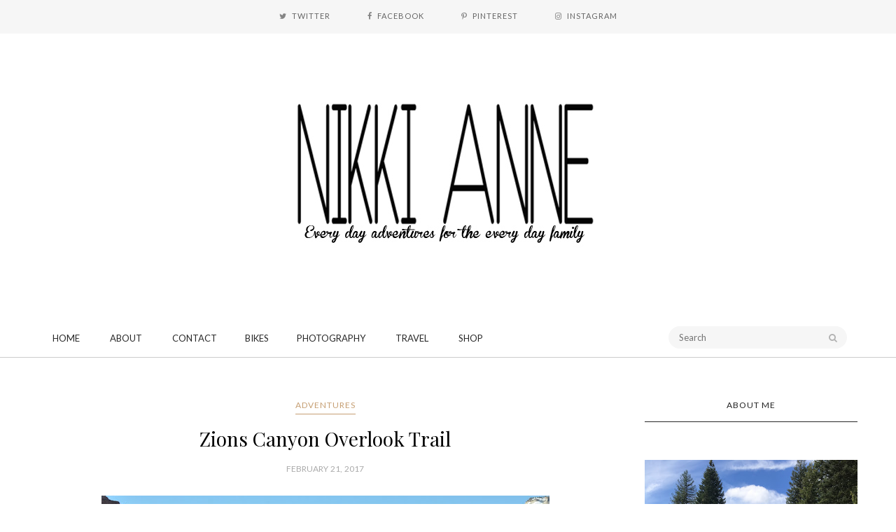

--- FILE ---
content_type: text/html; charset=UTF-8
request_url: http://www.nikkianneblog.com/2017/02/meet-traveler-bradley-from-sasquatch-bus.html
body_size: 41690
content:
<!DOCTYPE html>
<html dir='ltr' xmlns='http://www.w3.org/1999/xhtml' xmlns:b='http://www.google.com/2005/gml/b' xmlns:data='http://www.google.com/2005/gml/data' xmlns:expr='http://www.google.com/2005/gml/expr'>
<head>
<link href='https://www.blogger.com/static/v1/widgets/2944754296-widget_css_bundle.css' rel='stylesheet' type='text/css'/>
<meta content='e1a57b0691223dfdb515c2d3c5017282' name='p:domain_verify'/>
<!-- [ Meta Tag SEO ] -->
<meta charset='utf-8'/>
<meta content='width=device-width, initial-scale=1' name='viewport'/>
<meta content='blogger' name='generator'/>
<meta content='text/html; charset=UTF-8' http-equiv='Content-Type'/>
<link href='http://www.blogger.com/openid-server.g' rel='openid.server'/>
<link href='http://www.nikkianneblog.com/' rel='openid.delegate'/>
<link href='http://www.nikkianneblog.com/2017/02/meet-traveler-bradley-from-sasquatch-bus.html' rel='canonical'/>
<title>Meet the Traveler: Bradley from Sasquatch the Bus - Nikki Anne</title>
<meta content='' name='description'/>
<meta content='Meet the Traveler: Bradley from Sasquatch the Bus, Nikki Anne: Meet the Traveler: Bradley from Sasquatch the Bus, Nikki Anne' name='keywords'/>
<link href='http://www.nikkianneblog.com/feeds/posts/default' rel='alternate' title='Nikki Anne - Atom' type='application/atom+xml'/>
<link href='http://www.nikkianneblog.com/feeds/posts/default?alt=rss' rel='alternate' title='Nikki Anne - RSS' type='application/rss+xml'/>
<link href='http://www.blogger.com/feeds/3660351120924743538/posts/default' rel='alternate' title='Nikki Anne - Atom' type='application/atom+xml'/>
<link href='https://blogger.googleusercontent.com/img/b/R29vZ2xl/AVvXsEiM7FI5Ev6wxxdZoBX56iiug3wYR78xr3MOF-PgEMUNimrDIhFP_K_2Iwkg7HPw-zZI0WEM__MX6zQzRWx8L3PGfoHg26uXJZW3IaLzFtNc9GXXxCWGPxlSQ86XJ5cQfjYz13_WeHXPJgk/s72-c/Meet+the+Traveler.jpg' rel='image_src'/>
<link href='/favicon.ico' rel='icon' type='image/x-icon'/>
<meta content='' name='Author'/>
<meta content='general' name='rating'/>
<meta content='id' name='geo.country'/>
<!-- [ Social Media Meta Tag ] -->
<meta content='Nikki Anne: Meet the Traveler: Bradley from Sasquatch the Bus' property='og:title'/>
<meta content='article' property='og:type'/>
<meta content='http://www.nikkianneblog.com/2017/02/meet-traveler-bradley-from-sasquatch-bus.html' property='og:url'/>
<meta content='https://blogger.googleusercontent.com/img/b/R29vZ2xl/AVvXsEiM7FI5Ev6wxxdZoBX56iiug3wYR78xr3MOF-PgEMUNimrDIhFP_K_2Iwkg7HPw-zZI0WEM__MX6zQzRWx8L3PGfoHg26uXJZW3IaLzFtNc9GXXxCWGPxlSQ86XJ5cQfjYz13_WeHXPJgk/s640/Meet+the+Traveler.jpg' property='og:image'/>
<meta content='' property='og:description'/>
<meta content='Nikki Anne' property='og:site_name'/>
<meta content='en_US' property='og:locale'/>
<meta content='en_GB' property='og:locale:alternate'/>
<meta content='id_ID' property='og:locale:alternate'/>
<meta content='summary' name='twitter:card'/>
<meta content='Nikki Anne: Meet the Traveler: Bradley from Sasquatch the Bus' name='twitter:title'/>
<meta content='xxxxx' name='twitter:site'/>
<meta content='xxxxx' name='twitter:creator'/>
<meta content='width=device-width,initial-scale=1,minimum-scale=1,maximum-scale=1' name='viewport'/>
<link href='//maxcdn.bootstrapcdn.com/font-awesome/4.6.3/css/font-awesome.min.css' rel='stylesheet'/>
<link href='http://fonts.googleapis.com/css?family=Bad+Script|Raleway:400,500,600,700,300|Lora:400' rel='stylesheet' type='text/css'/>
<link href='https://fonts.googleapis.com/css?family=Montserrat%3A400&subset=latin&ver=1437735376' id='redux-google-fonts-memory-css' media='all' rel='stylesheet' type='text/css'/>
<link href='//fonts.googleapis.com/css?family=Lato:400|Noto+Sans:400|Playfair+Display:400|Playfair+Display:400|Playfair+Display:400|Playfair+Display:400' id='rst_custom_enqueue_google_font-css' media='all' rel='stylesheet' type='text/css'/>
<style id='page-skin-1' type='text/css'><!--
/*
-----------------------------------------------
Blogger Template Style
Name:     November Clean & Responsive Blogger Template
Designer: ThemeXpose
URL:      http://www.themexpose.com
Version:  Free Version
----------------------------------------------- */
/* Variable definitions
====================
<Variable name="maincolor" description="Main Color" type="color" default="#c69f73"/>
<Variable name="maincolorhover" description="Main Color Hover" type="color" default="#cea525"/>
*/
/* Global reset */
/* Based upon 'reset.css' in the Yahoo! User Interface Library: http://developer.yahoo.com/yui */
*, html, body, div, dl, dt, dd, ul, ol, li, h1, h2, h3, h4, h5, h6, pre, form, label, fieldset, input, p, blockquote, th, td { margin:0; padding:0 }
table { border-collapse:collapse; border-spacing:0 }
fieldset, img { border:0 }
address, caption, cite, code, dfn, em, strong, th, var { font-style:normal; font-weight:normal }
ol, ul, li { list-style:none }
caption, th { text-align:left }
h1, h2, h3, h4, h5, h6 { font-size:100%; font-weight:normal }
q:before, q:after { content:''}
/* Global reset-RESET */
strong { font-weight: bold }
em { font-style: italic }
a img { border:none } /* Gets rid of IE's blue borders */
body#layout {
width: 900px;
}
body#layout .container {
width: 900px;
}
body#layout #header {
margin-bottom: 80px;
clear:both;
}
body#layout #navigation {
height: auto;
margin-bottom: 60px;
margin-top: 30px;
position: relative;
width: 100%;
z-index: 999999;
}
body#layout .footer-info {
width: 50%;position: relative;}
body#layout .footer-instagram {
width: 40%;
}
body#layout .footer-top { overflow: visible;
}
body#layout .logo-footer{float:left; width:50%;margin:0;padding:0}
body#layout .footer-text-about{float:right; width:40%;margin:0;padding:0}
body#layout .sp_sidebar #main{width:60%}
body#layout #sidebar {
width: 28%;
float: right;
}
body#layout #widget-area .footerwidget {
width:250px;
margin-right: 20px;
}
body#layout #widget-area .widget, body#layout #sidebar .widget {
width:250px;
}
body {
color: #777;
font-style: normal;
letter-spacing: 0px;
text-transform: none;
background-color:#FFF;
font-family: Noto Sans;
font-size: 13px;
font-weight: 400;
line-height: 24px;
}
p {
font-size:16px;
line-height:26px;
}
a {
text-decoration:none;
color:#cea525;
}
a:hover {
}
h1,h2,h3,h4,h5,h6 {
font-family:"Open Sans", sans-serif;
}
.container {
width:1170px;
margin:0 auto;
}
.container.sp_sidebar {
overflow:hidden;
}
h1.logo_h.logo_h__txt {
font-size: 55px;
padding: 50px 0;
text-align: center;
font-weight: 300;
}
#main {
width:100%;
}
.container.sp_sidebar #main {
float: left;
width: 70%;
padding-right: 30px;
}
#sidebar {
width:26%;
float:right;
}
/********************************/
/*** Navigation ***/
/********************************/
#navigation {
background:#171717;
height:48px;
z-index:999;
width:100%;
-webkit-backface-visibility: hidden;
}
.slicknav_menu {
display:none;
}
#navigation .container {
position:relative;
}
.menu {
float:left;
}
.menu li {
display:inline-block;
position:relative;
padding: 15px 20px;
}
.menu li a {
font-weight:400;
line-height:48px;
text-transform:uppercase;
display:inline-block;
-o-transition:.3s;
-ms-transition:.3s;
-moz-transition:.3s;
-webkit-transition:.3s;
color: #282828;
font-size: 13px;
text-transform: uppercase;
white-space: nowrap;
line-height: 18px;
font-family: lato;
}
ul.sub-menu li:after {
content: "|";
padding-left: 10px;
color: #565656;
display: none;
}
/*** DROPDOWN ***/
.menu .sub-menu,
.menu .children {
background-color: #171717;
display: none;
padding: 0;
position: absolute;
margin-top:15px;
left: 0;
z-index: 99999;
}
ul.menu ul a,
.menu ul ul a {
color: #999;
margin: 0;
padding: 6px 10px 7px 10px;
min-width: 160px;
line-height:20px;
-o-transition:.25s;
-ms-transition:.25s;
-moz-transition:.25s;
-webkit-transition:.25s;
transition:.25s;
border-top:1px solid #333;
}
ul.menu ul li,
.menu ul ul li {
padding-right:0;
margin-right:0;
padding: 8px;
}
ul.menu ul a:hover,
.menu ul ul a:hover {
color: #fff;
background:#333;
}
ul.menu li:hover > ul,
.menu ul li:hover > ul {
display: block;
}
.menu .sub-menu ul,
.menu .children ul {
left: 100%;
top: 0;
}
/** Search **/
.fully-search-form {
display: inline-block;
position: relative;
margin-top: 10px;
margin-right: 15px;
float: right;
}
.fully-search-form input {
border: none;
height: 32px;
line-height: 32px;
background: #f6f6f6;
font-size: 13px;
color: #b2b2b2;
padding: 0px;
width: 200px;
border-radius: 18px;
font-family: 'lato';
border: none;
position: relative;
padding: 0 40px 0 15px;
}
input, textarea, select, button {
border-radius: 0;
outline: none;
}
.fully-search-form button {
border: medium none;
color: #b2b2b2;
font-size: 13px;
width: 40px;
padding: 0;
background: none;
height: 32px;
position: absolute;
top: 0;
right: 0;
border-top-right-radius: 18px;
border-bottom-right-radius: 18px;
}
input, textarea, select, button {
border-radius: 0;
outline: none;
}
/*** Top Social ***/
#top-social {
text-align: center;
}
#top-social a i {
font-size: 11px;
padding-right: 7px;
line-height:48px;
color:#858585;
-webkit-transition: all 0.2s linear;
-moz-transition: all 0.2s linear;
-ms-transition: all 0.2s linear;
-o-transition: all 0.2s linear;
transition: all 0.2s linear;
}
div#top-social a {
padding-left: 50px;
}
div#top-social a:first-child {
padding-left: 0;
}
div#top-social {
color: #858585;
font-size: 11px;
text-transform: uppercase;
letter-spacing: 1px;
font-family: lato;
}
/********************************/
/*** Header ***/
/********************************/
#logo {
text-align:center;
padding:30px 0;
}
ul.site-social-networks a:hover {
color: #cea525;
}
/********************************/
/*** Grid Item ***/
/********************************/
/* grid title */
.sp-grid-title {
margin-bottom:45px;
text-align:center;
}
.sp-grid-title h3 {
font-size: 26px;
font-weight: 400;
text-transform: uppercase;
letter-spacing:4px;
margin-bottom:4px;
}
.sp-grid-title .sub-title {
font-size: 18px;
font-style: italic;
color: #999;
}
.sp-grid li {
display: inline-block;
vertical-align: top;
width: 300px;
margin-right: 16px;
margin-bottom: 45px;
}
.container.sp_sidebar .sp-grid li {
width:315px;
}
.container.sp_sidebar .sp-grid li:nth-child(3n+3) {
margin-right:16px;
}
.container.sp_sidebar .sp-grid li:nth-child(2n+2) {
margin-right:0;
}
.sp-grid li:nth-child(3n+3) {
margin-right:0;
}
.sp-grid li .item img {
width:100%;
height:auto;
margin-bottom:10px;
}
.sp-grid li .item .cat {
font-size: 11px;
font-weight: 700;
letter-spacing: 1px;
text-transform: uppercase;
font-family:"Open Sans";
margin-bottom:7px;
display:block;
}
.sp-grid li .item .cat a:hover {
text-decoration:underline;
}
.sp-grid li .item h2 {
margin-bottom:8px;
}
.sp-grid li .item h2 a {
font-size: 15px;
color: #000000;
text-transform: uppercase;
letter-spacing: 1px;
font-weight: 700;
-o-transition:.3s;
-ms-transition:.3s;
-moz-transition:.3s;
-webkit-transition:.3s;
}
.sp-grid li .item h2 a:hover {
opacity:.5;
}
.sp-grid li .item p {
margin-bottom:6px;
}
.sp-grid li .item .date {
font-size: 13px;
color: #999;
letter-spacing: 1px;
font-style: italic;
}
/********************************/
/*** Post ***/
/********************************/
.post {
margin-bottom:60px;
}
.single .post {
margin-bottom:70px;
}
/*** Post Header ***/
.post-header {
margin-bottom:20px;
text-align:center;
}
.post-header .cat a {
font-size: 22px;
font-weight: 400;
font-style: normal;
line-height: 1.25;
letter-spacing: 0px;
text-transform: none;
color: #aaa;
font-family: 'Bad Script', cursive;
}
.category-date {
color: #aaaaaa;
font-size: 12px;
line-height: 16px;
text-transform: uppercase;
font-family: lato;
word-spacing: 1px;
}
.post-header .cat a:hover {
text-decoration:underline;
}
.post-header h1, .post-header h2 { margin-bottom:20px; }
.post-header h1 a, .post-header h2 a, .post-header h1 {
font-style: normal;
line-height: 1.25;
padding: 0;
margin: 0 0 20px;
font-weight: 400;
font-family: 'Playfair Display';
font-size: 28px;
line-height: 30px;
color: #000;
font-size: 28px;
line-height: 30px;
}
.post-header h2 a:hover {
opacity:.50;
}
.post-header .date {
text-transform: uppercase;
letter-spacing: 1px;
color: #aaa;
margin-right: 5px;
font-size: 11px;
font-family: Lora;
}
/*** Post image ***/
.post-image img {
max-width:100%;
height:auto;
}
.post-image.audio iframe {
height:166px;
}
.container.sp_sidebar .post-image.audio iframe {
width:650px;
height:auto;
}
/*** Post Entry ***/
.post-entry {
text-align: justify;
margin-top: 30px;
}
.post-entry img {
max-width:100%;
height:auto;
}
.post-entry p {
margin-bottom:20px;
text-align: justify;
text-align: center;
}
.post-entry a.more-link {
margin-top: 40px;
border-radius: 1px;
text-transform: uppercase;
line-height: 1.75;
color: #5d5d5d;
border: 1px solid #c69f73;
letter-spacing: 2px;
font-size: 10px;
padding: 0 15px;
font-family: 'Montserrat';
line-height: 38px;
display: inline-block;
text-transform: uppercase;
background: transparent;
-webkit-transition: all 0.3s ease-in-out 0s;
-o-transition: all 0.3s ease-in-out 0s;
transition: all 0.3s ease-in-out 0s;
}
.post-entry a:hover {
color: #cea525;
}
.post-entry p, .post-entry h1, .post-entry h2, .post-entry h3, .post-entry h4, .post-entry h5, .post-entry h6, .post-entry hr {
margin-bottom:20px;
}
.post-entry h1, .post-entry h2, .post-entry h3, .post-entry h4, .post-entry h5, .post-entry h6 {
color:#000;
font-weight:700;
}
.post-entry h1 {
font-size:30px;
}
.post-entry h2 {
font-size:27px;
}
.post-entry h3 {
font-size:24px;
}
.post-entry h4 {
font-size:20px;
}
.post-entry h5 {
font-size:18px;
}
.post-entry h6 {
font-size:16px;
}
.post-entry hr {
border:0;
height:0;
border-bottom:1px solid #e5e5e5;
clear:both;
}
.post-entry blockquote p {
border-left:3px solid #cea525;
color:#999;
padding:0 18px;
font-family:"Georgia";
font-size:18px;
line-height:28px;
font-style:italic;
}
.post-entry ul, .post-entry ol {
padding-left:45px;
margin-bottom:20px;
}
.post-entry ul li {
margin-bottom:12px;
list-style:square;
}
.post-entry ol li {
margin-bottom:12px;
list-style:decimal;
}
.sticky.post .post-header { border:1px dashed #ddd; padding:20px 0; }
.bypostauthor  {}
.post-entry table { width:100%; margin-bottom:22px; border-collapse:collapse }
.post-entry td, .post-entry th { padding: 12px; border-bottom: 1px #e5e5e5 solid; }
.post-entry th { font-weight:bold; font-size:14px; background:#f5f5f5;}
.post-entry tr:hover {
background:#f9f9f9;
}
/*** Post Share ***/
.post-share {
text-align:center;
margin-top:40px;
margin-bottom:100px;
background:url(http://1.bp.blogspot.com/-RaxSFprHuWw/U-eh4Hd6OgI/AAAAAAAAAP0/sijBcrNVTjo/line.gif) repeat-x center center;
}
.post-share a {
display:inline-block;
}
.share-box {
width:55px;
height:42px;
background:#fff;
border:1px solid #e5e5e5;
display:inline-block;
line-height:42px;
margin:0 10px;
-o-transition:.3s;
-ms-transition:.3s;
-moz-transition:.3s;
-webkit-transition:.3s;
}
.share-box i {
font-size:14px;
}
.share-box:hover {
background:#171717;
border:1px solid #171717;
}
/*** Post author ***/
.post-author {
margin-bottom:80px;
margin-top:70px;
overflow:hidden;
border-bottom: 1px solid rgba(34,34,34,0.1);
padding-bottom: 40px;
margin-bottom: 40px;
}
.author-img {
float:left;
margin-right:30px;
}
div#author-social a {
color: #222;
margin-right: 11px;
}
.author-content h5 a {
font-size:14px;
letter-spacing:2px;
text-transform:uppercase;
margin-bottom:8px;
color:#000;
display:block;
}
.author-content p {
margin-bottom:8px;
color: #464646;
font-size: 13px;
line-height: 22px;
font-family: Noto Sans;
font-size: 13px;
font-weight: 400;
}
.author-content .author-social {
font-size:14px;
color:#bbb;
margin-right:8px;
}
/*** Post related ***/
.post-related {
overflow:hidden;
margin-bottom:80px;
margin-top:70px;
}
.post-box { text-align:center; }
.post-box-title {
padding-bottom: 3px;
display: inline-block;
margin-top: 0;
font-style: normal;
margin-bottom: 20px;
color: #282828;
font-size: 16px;
text-transform: uppercase;
font-family: "lato";
margin: 0 0 30px 0;
font-weight: 400;
line-height: 22px;
letter-spacing: 1px;
position: relative;
text-align: center;
border-bottom: 1px solid #282828;
display: inline-block;
padding-bottom: 10px;
}
.item-related {
width:292px;
float:left;
}
.item-related:last-child { margin-right:0;}
.container.sp_sidebar .item-related{
width:212px;
position: relative;
}
.container.sp_sidebar .item-related:last-child {
margin-right:0;
}
.item-related img {
margin-bottom:6px;
width:100%;
height:auto;
}
.item-related h3 a {
font-size: 12px;
text-transform: uppercase;
letter-spacing: 2px;
color: #000;
display: block;
font-weight: bold;
color: #FFF;
position: absolute;
bottom: 11px;
font-weight: 500;
width: 78%;
min-height: 42px;
padding: 10px 20px;
background-color: rgba(0, 0, 0, 0.43);
}
.item-related h3 a:hover {
text-decoration:underline;
}
.item-related span.date {
font-size:10px;
font-family:"Open Sans", sans-serif;
text-transform:uppercase;
font-style:italic;
color:#999;
}
/** Post tags ***/
.post-tags {
margin-top:30px;
margin-bottom:50px;
}
.post-tags a {
font-family:"Open Sans", sans-serif;
font-size:11px;
letter-spacing:2px;
text-transform:uppercase;
background:#f2f2f2;
color:#666;
padding:7px 10px 8px;
margin-right:6px;
border-radius:2px;
margin-bottom:5px;
display:inline-block;
}
.post-tags a:hover {
background:#333;
color:#fff;
text-decoration:none;
}
/*** Post Pagination ***/
.post-pagination {
overflow:hidden;
}
.post-pagination .prev-post {
float:left;
width:470px;
}
.post-pagination .next-post {
float:right;
text-align:right;
width:470px;
}
.container.sp_sidebar .post-pagination .prev-post, .container.sp_sidebar .post-pagination .next-post {
width:325px;
}
.post-pagination span {
color:#999;
font-size:16px;
font-style:italic;
letter-spacing:1px;
}
.post-pagination .arrow {
font-size:64px;
color:#ddd;
line-height:64px;
}
.post-pagination .prev-post .arrow {
float:left;
margin-right:18px;
}
.post-pagination .next-post .arrow {
float:right;
margin-left:18px;
}
.pagi-text {
margin-top:11px;
}
.post-pagination h5 {
text-transform:uppercase;
letter-spacing:2px;
font-size:14px;
}
.post-pagination a {
color:#999;
}
.post-pagination a:hover > .arrow, .post-pagination a:hover > .pagi-text span, .post-pagination a:hover {
color:#000;
}
.site-social-networks.show-title li {
text-align: center;
width: 31.9%;
border: 1px solid #eee;
}
.site-social-networks li {
display: inline-block;
padding: 0;
}
.site-social-networks li:last-child{border-bottom: 1px solid #eee !important;}
.site-social-networks.show-title a {
margin: 20px auto 0 auto;
text-transform: uppercase;
font-size: 10px;
}
.site-social-networks li:last-child {
padding-bottom: 7px!important;
}
.site-social-networks li {
margin-bottom: 3px!important;
padding-bottom: 7px;
}
.site-social-networks.show-title i {
display: block;
margin: 0 auto 10px auto;
}
.site-social-networks.style-default i {
width: 32px;
height: 32px;
margin: 10px auto 0;
line-height: 32px;
text-align: center;
font-size: 20px;
color: #c69f73;
}
/********************************/
/*** Pagination ***/
/********************************/
.pagination {
margin-bottom:60px;
overflow:hidden;
}
.pagination a {
color:#999;
letter-spacing:3px;
text-transform:uppercase;
font-size:12px;
}
.pagination a:hover {
text-decoration:none;
color:#000;
}
.pagination .newer {
float:left;
}
.pagination .older {
float:right;
}
/********************************/
/*** Footer Social ***/
/********************************/
#footer-social {
background:#f2f2f2;
padding:40px 0;
text-align:center;
}
#footer-social a {
margin:0 15px;
color:#999;
font-family:"Open Sans", sans-serif;
font-size:11px;
text-transform:uppercase;
font-weight:700;
letter-spacing:1px;
}
#footer-social a:first-child {
margin-left:0;
}
#footer-social a:last-child {
margin-right:0;
}
#footer-social a i {
height:28px;
width:28px;
text-align:center;
line-height:28px;
background:#666;
color:#fff;
border-radius:50%;
margin-right:5px;
font-size:14px;
}
#footer-social a:hover {
text-decoration:none;
color:#000;
}
#footer-social a:hover > i {
background:#000;
}
/********************************/
/*** Footer logo ***/
/********************************/
#footer-logo {
background:#111;
padding:60px 0;
text-align:center;
}
#footer-logo img {
margin-bottom:15px;
}
#footer-logo p {
color:#777;
font-size:15px;
margin-bottom:0;
font-style:italic;
}
#footer-logo p i {
color:#646464;
font-size:14px;
margin:0 5px 0 7px;
}
.share-box:hover > i {
color: #fff;
}
/********************************/
/*** Footer Copyright ***/
/********************************/
#footer-copyright {
color: #999999;
font-size: 12px;
padding: 30px 0;
font-family: lato;
text-transform: uppercase;
letter-spacing: 1px;
}
#footer-copyright p {
font-size:12px;
color: #999999;
float:left;
margin-top: 6px;
}
.logo-footer ul .smg-label {
display: none;
}
.logo-footer ul a {
margin-right:12px;
color: #313131;
font-size: 16px;
}
.logo-footer #logo {
text-align: left;
padding: 50px 0 20px;
}
#footer-copyright .to-top {
float:right;
margin-top:6px;
font-size:12px;
text-transform:uppercase;
letter-spacing:1px;
color: #999999;
}
#footer-copyright .to-top i {
font-size:14px;
margin-left:3px;
}
#footer-copyright .to-top:hover {
text-decoration:none;
}
div#author-social a {
margin-right: 5px;
color: #777;
}
div#author-social .smg-label {
display: none;
}
/********************************/
/*** Widget Area ***/
/********************************/
#widget-area {
overflow:hidden;
margin-bottom:60px;
border-top:1px solid #e5e5e5;
padding-top:60px;
}
#widget-area .footerwidget {
float:left;
}
#widget-area .widget, #sidebar .widget {
float: left;
width: 100%;
}
#widget-area #container3 {
margin-right:0px;
}
#sidebar .widget {
width: 100%;
margin-right: 0;
float: none;
margin-bottom: 50px;
}
div#sidebar h2 span {
border-color: #707070;
background: none;
padding-top: 0;
}
#sidebar img {
max-width:320px;
}
#sidebar iframe {
max-width:300px;
}
.widget:last-child {
margin-right:0;
}
.widget-title, #sidebar .widget h2{
margin: 0 0 30px 0;
padding: 0;
color: #000000;
font-size: 12px;
text-align: center;
font-weight: 400;
line-height: 16px;
position: relative;
font-family: "lato";
letter-spacing: 1px;
text-transform: uppercase;
padding-top: 0;
padding-bottom: 15px;
border-bottom: 1px solid #282828;
}
.footerwidget .widget h2 {
display: block;
position: relative;
text-align: center;
}
.footerwidget .widget h2:before {
content: "";
width: 100%;
height: 1px;
top: 49%;
border-bottom: 1px dashed #E6E6E6;
position: absolute;
left: 0;
}
.footerwidget .widget h2 span{
font-family: 'Montserrat';
font-size: 12px;
text-transform: uppercase;
letter-spacing: 2px;
color: #252525;
line-height: 27px;
padding: 0 10px;
border: 1px dashed #E6E6E6;
display: inline-block;
margin: 0;
background: #ffffff;
position: relative;
}
/* Label */
.cloud-label-widget-content {display:inline-block;text-align:left;}
.cloud-label-widget-content .label-size{display:inline-block;float:left;font-size:11px;line-height:normal;margin:0 5px 5px 0;opacity:1}
.cloud-label-widget-content .label-size a{  background: #fff;
color: #cea525;
float: left;
border: 1px solid #eee;
font-family: 'Open Sans',sans-serif;
line-height: 100%;
margin: 0;
padding: 8px 10px;
text-transform: uppercase;
transition: all .6s;}
#sidebar .widget-title, #sidebar .widget h2, #widget-area .widget h2 {
margin-bottom:30px;
}
#sidebar .widget ul li {
margin-bottom:7px;
padding-bottom:7px;
}
#sidebar .widget ul li:last-child {
margin-bottom:0;
padding-bottom:0;
border-bottom:none;
}
.PageList h2 {
display: none;
}
/*** Search widget ***/
#searchform input#s {
border: 1px solid #e5e5e5;
background:#fff url(img/searchsubmit.png) no-repeat 96% 13px;
padding:14px 14px;
font-size:11px;
color:#999;
letter-spacing:1px;
}
#searchform #s:focus { outline:none; }
/** searchbar for widget ***/
.widget #searchform input#s {
width:260px;
}
#sidebar .widget #searchform input#s {
width:230px;
}
/*** About Widget ***/
.about-widget img {
max-width:292px;
height:auto;
}
/** Instagram widget support **/
.instag ul.thumbnails > li {
width:32% !important;
}
.instag ul.thumbnails > li img:hover {
opacity:.8;
}
.instag ul li {
margin:0;
padding-bottom:0;
border-bottom:none;
}
.pllexislider ul li {
margin:0;
padding-bottom:0;
border-bottom:none;
}
/*** Tagcloud widget ***/
.widget .tagcloud a {
font-family:"Open Sans", sans-serif;
font-size:10px;
letter-spacing:1px;
text-transform:uppercase;
background:#f2f2f2;
color:#666;
padding:6px 8px 7px;
margin-right:5px;
margin-bottom:8px;
display:inline-block;
border-radius:2px;
}
.widget .tagcloud a:hover {
background:#333;
color:#fff;
}
footer#footer-copyright a {
color: #c69f73;
}
/*** Calender widget ***/
#wp-calendar {width: 100%; }
#wp-calendar caption { text-align: right; color: #777; font-size: 12px; margin-top: 10px; margin-bottom: 15px; }
#wp-calendar thead { font-size: 12px;  }
#wp-calendar thead th { padding-bottom: 10px; }
#wp-calendar tbody { color: #aaa; }
#wp-calendar tbody td { background: #f5f5f5; border: 1px solid #fff; text-align: center; padding:8px;}
#wp-calendar tbody td a { font-weight:700; color:#222; }
#wp-calendar tbody td:hover { background: #fff; }
#wp-calendar tbody .pad { background: none; }
#wp-calendar tfoot #next { font-size: 10px; text-transform: uppercase; text-align: right; }
#wp-calendar tfoot #prev { font-size: 10px; text-transform: uppercase; padding-top: 10px; }
#wp-calendar thead th { padding-bottom: 10px; text-align: center; }
/** WIDGET ITEMS **/
.widget ul.side-newsfeed li {
list-style-type:none;
margin-bottom:17px;
padding-bottom:13px;
margin-left:0;
}
.widget ul.side-newsfeed li:last-child {
margin-bottom:0;
padding-bottom:0;
}
.widget ul.side-newsfeed li .side-item {
overflow:hidden;
}
.widget ul.side-newsfeed li .side-item .side-image {
float:left;
margin-right:14px;
}
.widget ul.side-newsfeed li .side-item .side-image img {
width:130px;
height:auto;
}
.widget ul.side-newsfeed li .side-item .side-item-text {
overflow:hidden;
}
.widget ul.side-newsfeed li .side-item .side-item-text h4 a {
margin-bottom:1px;
color:#333;
display:block;
font-size:14px;
}
.widget ul.side-newsfeed li .side-item .side-item-text .side-item-meta {
font-size:10px;
letter-spacing:1px;
color:#999;
font-style:italic;
font-family:"Open Sans";
}
/** Social Widget **/
.widget-social {
text-align:center;
}
.widget-social a:first-child {
margin-left:0;
}
.widget-social a:last-child {
margin-right:0;
}
.widget-social a i {
height:28px;
width:28px;
text-align:center;
line-height:28px;
background:#666;
color:#fff;
border-radius:50%;
margin:0 2px;
font-size:14px;
}
.widget-social a:hover {
text-decoration:none;
color:#000;
}
.widget-social a:hover > i {
background:#000;
}
/*******************************
*** COMMENTS
*******************************/
.post-comments {
margin-bottom:70px;
margin-top:70px;
}
.comments {
margin-bottom:40px;
}
.comment {
border-bottom:1px dotted #eee;
margin-top:20px;
margin-bottom:34px;
padding-bottom:40px;
}
.comment .avatar-image-container {
float:left;
}
.comment .avatar-image-container img {
border-radius:50%;
width:50px;
height:50px;
max-width:50px;
max-height:50px;
}
.comments .comment-block {
margin-left: 80px;
position: relative;
}
.comment-replies {
margin-left: 40px;
margin-top: 20px;
}
.comments .avatar-image-container {
float: left;
max-height: 50px;
overflow: hidden;
width: 50px;
}
.comment-replies .comment {
border:none;
margin-bottom:0px;
padding-bottom:0px;
}
.thecomment .comment-text {
overflow:hidden;
}
.thecomment .comment-text span.author, cite.user > a {
display:block;
font-size:14px;
text-transform:uppercase;
letter-spacing:2px;
margin-bottom:6px;
color:#333;
font-family:"Open Sans";
}
.thecomment .comment-text span.author a:hover {
text-decoration:underline;
}
span.datetime {
font-size:14px;
color:#999;
font-style:italic;
display:block;
margin-bottom:10px;
}
.thecomment .comment-text em {
font-size:13px;
margin-bottom:-14px;
display:block;
color:orange;
letter-spacing:1px;
}
.thecomment .comment-text em i {
font-size:14px;
color:#f3bd00;
}
.comment-actions a {
float:right;
font-size:11px;
background-color:#aaa;
color:#FFF;
padding:3px 6px 5px 6px;
border-radius:2px;
margin-left:7px;
font-family:"Lato";
-o-transition:.3s;
-ms-transition:.3s;
-moz-transition:.3s;
-webkit-transition:.3s;
transition:.3s;
}
.continue a {
float:left;
margin-bottom:20px;
font-size:11px;
background-color:#aaa;
color:#FFF;
padding:3px 6px 5px 6px;
border-radius:2px;
margin-left:7px;
font-family:"Lato";
-o-transition:.3s;
-ms-transition:.3s;
-moz-transition:.3s;
-webkit-transition:.3s;
transition:.3s;
}
.loadmore a {
font-size:11px;
background-color:#aaa;
color:#FFF;
padding:3px 6px 5px 6px;
border-radius:2px;
margin-left:7px;
font-family:"Lato";
-o-transition:.3s;
-ms-transition:.3s;
-moz-transition:.3s;
-webkit-transition:.3s;
transition:.3s;
}
.post-comments span.reply a.comment-edit-link {
background:#c5c5c5;
}
.post-comments span.reply a:hover {
opacity:.8;
}
ul.children { margin: 0 0 0 55px; }
ul.children li.thecomment { margin:0 0 8px 0; }
/** Reply **/
#respond {
margin-bottom:20px;
overflow:hidden;
}
#respond  h3 {
font-size:14px;
color:#999;
font-weight:400;
margin-bottom:30px;
font-family:"Lato";
letter-spacing:2px;
text-transform:uppercase;
}
#respond h3 a {
color:#000;
display:inline-block;
}
#respond h3 small a {
text-transform:uppercase;
font-size:11px;
background:#333;
color:#FFF;
padding:4px 6px 5px;
border-radius:3px;
margin-left:7px;
letter-spacing:1px;
-o-transition:.3s;
-ms-transition:.3s;
-moz-transition:.3s;
-webkit-transition:.3s;
transition:.3s;
}
#respond h3 small a:hover {
opacity:.8;
}
#respond label {
color:#888;
width:80px;
font-size:14px;
display:inline-block;
font-weight:300;
}
#respond input {
padding:8px 10px;
border:1px solid #DDD;
margin-right:10px;
border-radius: 3px;
color:#999;
margin-bottom:15px;
font-size:11px;
width:250px;
font-family:"Georgia";
}
#respond input:focus {outline:none;}
#respond .comment-form-url {
margin-bottom:10px;
}
#respond textarea {
padding:14px;
border:1px solid #DDD;
border-radius: 3px;
width:95%;
height:120px;
font-size:13px;
color:#777;
margin-bottom:14px;
line-height:20px;
font-family:"Georgia";
}
#respond textarea:focus {outline:none;}
#respond #submit {
font-family:"Lato";
text-transform:uppercase;
letter-spacing:2px;
background:#eee;
border-radius:0;
font-size:11px;
color:#666;
padding:12px 19px 14px;
margin-top:6px;
display:inline-block;
border:none;
-o-transition:.3s;
-ms-transition:.3s;
-moz-transition:.3s;
-webkit-transition:.3s;
transition:.3s;
cursor:pointer;
border-radius:30px;
width:auto;
}
#respond #submit:hover {
background:#333;
color:#FFF;
}
.bottom-blog {
display: inline-block;
width: 100%;
border-bottom: 1px solid #cccccc;
padding: 13px 0;
margin-top: 30px;
}
.blog-date li{
display: inline-block;
color: #999999;
font-size: 12px;
letter-spacing: 1px;
text-transform: uppercase;
float: left;
font-family: lato;
}
.blog-date li a{
color: #5d5d5d
}
.blog-date li .fa{
font-size: 16px;
color: #c69f73;
margin-right: 10px;
vertical-align: middle;
}
.group-share li{
display: inline-block;
}
.group-share li a{
display: inline-block;
transition: all 0.4s ease-in-out 0s;
-webkit-transition: all 0.4s ease-in-out 0s;
-moz-transition: all 0.4s ease-in-out 0s;
display: inline-block;
font-size: 14px;
margin: 0 0 0 10px;
color: #c69f73;
}
li.blog-dates  {
display: inline-block;
color: #999999;
font-size: 12px;
letter-spacing: 1px;
text-transform: uppercase;
font-family: lato;
}
.separator a {
margin-left: 0px!important;
}
.post-header .bg-category{
width: 100%;
overflow: hidden;
text-align: center;
height: auto;
line-height: 12px;
}
.post-header .bg-category .category-name{
position: relative;
display: inline-block;
}
.post-header .category-name{
height: auto;
color: #c69f73;
font-size: 12px;
text-transform: uppercase;
font-weight: 400;
letter-spacing: 1px;
line-height: 16px;
font-family: lato;
position: relative;
padding-bottom: 2px;
display: inline-block;
margin-bottom: 21px;
}
.post-header .category-name:after{
content: "";
width: 100%;
height: 1px;
position: absolute;
top: 100%;
left: 0;
right: 0;
margin: 0px auto;
background: #c69f73;}
.post-header .category-name a{
color:  #c69f73;
font-size: 12px;
text-transform: uppercase;
font-weight: 400;
letter-spacing: 1px;
line-height: 16px;
font-family: lato;
position: relative;
padding-bottom: 2px;
display: inline-block;
}
.post-header .category-name span{
position: relative;
display: inline-block;
height: auto;
line-height: 10px;
}
/********************************/
/*** Archive ***/
/********************************/
.archive-box {
background:#f4f4f4;
padding:22px 0 24px;
text-align:center;
margin-bottom:70px;
margin-top:-70px;
border-bottom:1px solid #eee;
}
.archive-box span {
font-size:14px;
font-style:italic;
letter-spacing:1px;
color:#999;
}
.archive-box h1 {
font-size:26px;
letter-spacing:4px;
text-transform:uppercase;
}
.nothing {
margin-bottom:90px;
text-align:center;
}
/* =WordPress Core
-------------------------------------------------------------- */
.alignnone {
margin: 5px 20px 20px 0;
}
.aligncenter,
div.aligncenter {
display: block;
margin: 5px auto 5px auto;
}
.alignright {
float:right;
margin: 5px 0 20px 20px;
}
.alignleft {
float: left;
margin: 5px 20px 20px 0;
}
.aligncenter {
display: block;
margin: 5px auto 5px auto;
}
a img.alignright {
float: right;
margin: 5px 0 20px 20px;
}
a img.alignnone {
margin: 5px 20px 20px 0;
}
a img.alignleft {
float: left;
margin: 5px 20px 20px 0;
}
a img.aligncenter {
display: block;
margin-left: auto;
margin-right: auto
}
div#footer-instagram h2 {
display: none;
}
.wp-caption {
background: #fff;
border: 1px solid #f0f0f0;
max-width: 96%; /* Image does not overflow the content area */
padding: 5px 3px 10px;
text-align: center;
font-family:"Open Sans";
}
.wp-caption.alignnone {
margin: 5px 20px 20px 0;
}
.wp-caption.alignleft {
margin: 5px 20px 20px 0;
}
.wp-caption.alignright {
margin: 5px 0 20px 20px;
}
.wp-caption img {
border: 0 none;
height: auto;
margin: 0;
max-width: 98.5%;
padding: 0;
width: auto;
}
.wp-caption p.wp-caption-text {
font-size: 11px;
line-height: 17px;
margin: 0;
padding: 0 4px 5px;
}
/*** Custom WordPress gallery style ***/
.gallery .gallery-caption{
font-size:12px;
color:#888;
font-family:"Open Sans";
}
.gallery .gallery-icon img{
border-radius:2px;
border:1px solid #eee !important;
padding:7px;
}
.gallery .gallery-icon img:hover {
border:1px solid #ccc !important;
}
.single-sharing-btns a {
color: #cea525;
}
/*** Contact Form 7 ***/
/*********************************************************/
.wpcf7 input {
width:266px;
}
div.wpcf7 {
overflow:hidden;
margin-top:40px;
}
.wpcf7 p.sp_input {
float:left;
margin-right:19px;
}
.wpcf7 p.sp_message {
clear:both;
}
.wpcf7 input, .wpcf7 textarea {
padding:8px;
border:1px solid #DDD;
margin-right:10px;
-webkit-border-radius: 5px;-moz-border-radius: 5px;border-radius: 5px;
color:#777;
font-size:12px;
margin-top:6px;
margin-bottom:6px;
}
.wpcf7 textarea {
width:95%;
}
.wpcf7 .wpcf7-submit {
background:#171717;
-webkit-border-radius: 20px;-moz-border-radius: 20px;border-radius:20px;
padding:12px 24px;
color:#FFF;
letter-spacing:3px;
font-size:11px;
text-transform:uppercase;
cursor:pointer;
-o-transition:.3s;
-ms-transition:.3s;
-moz-transition:.3s;
-webkit-transition:.3s;
transition:.3s;
display:block;
border:none;
width:auto;
}
.wpcf7 .wpcf7-submit:hover {
background:#777;
}
.post-entry.inside a{
color: #c69f73;
}
.post-entry.inside a:hover{
color: #cea525;
}
/*** 404 ***/
.error-404 {
margin-bottom:105px;
text-align:center;
}
.error-404 h1 {
font-size:190px;
font-weight:700;
margin-bottom:-25px;
}
.error-404 p {
color:#999;
font-size:18px;
font-style:italic;
}
.author-content {
margin-left: 130px;
}
#logo { padding:50px 0; }
#navigation { background:#f6f6f6; }
.menu li a { color:#282828; }
.menu li a:hover {  color:#999999; }
.menu .sub-menu, .menu .children { background: #f6f6f6; }
ul.menu ul a, .menu ul ul a {color:#999999; }
ul.menu ul a:hover, .menu ul ul a:hover { color: #ffffff; background:#333333; }
#top-social a i { color:#858585; }
#top-social a:hover i { color:#c69f73 }
#top-search a { background:#353535 }
#top-search a { color:#999999 }
#top-search a:hover { background:#474747; }
#top-search a:hover { color:#cccccc; }
.widget-title , #sidebar .widget h2, #widget-area .widget h2 { color:#222; }
#sidebar .widget-title, #sidebar .widget h2, #widget-area .widget h2 { background:; color:; }
#footer-social  { background:#f2f2f2; }
#footer-logo { background:#171717; }
#footer-logo p { color:#EFEFEF; }
#footer-copyright { background:#ffffff; }
#footer-copyright p { color:#999999; }
a, #footer-logo p i { color:#646464; }
.post-entry blockquote p { border-left:3px solid #cea525; }
#main .widget {
width: 100%;
}
#navigation .widget ul li {
border:none;
margin-bottom:0px;
padding-bottom:0px;
}
#navigation .widget ul li:after {
content: "|";
padding-left: 10px;
color: #565656;
}
#navigation .widget ul li:last-child:after {
content: "";
}
#navigation .widget a:hover {
text-decoration: none;
}
#widget-area #container3 .widget {
margin-right: 0;
}
.container.sp_sidebar {
overflow: hidden;
margin: 40px auto 0;
}
.pagination .older {
float: right;
position: relative;
text-align: right;
}
.pagination .newer {
float: left;
position: relative;
text-align: left;
}
.post-nav-icon {
position: absolute;
top: 7px;
width: 32px;
height: 32px;
text-align: center;
line-height: 32px;
background-color:#000;
border-radius: 32px;
color:  #c69f73;
letter-spacing: 0;
}
.older .post-nav-icon{
right:0;
}
.newer .post-nav-icon{
left:0;
}
.older .pager-heading {
margin-bottom: 5px;
color:#aaa;
margin-right: 42px;
}
.older .pager-title {
font-size: 150%;
display: block;
line-height: 1.3;
white-space: normal;
text-overflow: ellipsis;
overflow: hidden;
color:#c69f73;
margin-right: 42px;
}
.newer .pager-heading {
margin-bottom: 5px;
color:#aaa;
margin-left: 42px;
}
.newer .pager-title {
font-size: 150%;
display: block;
line-height: 1.3;
white-space: normal;
text-overflow: ellipsis;
overflow: hidden;
color:#c69f73;
margin-left: 42px;
}
/* Slider */
.slick-slider
{
position: relative;
display: block;
-moz-box-sizing: border-box;
box-sizing: border-box;
-webkit-user-select: none;
-moz-user-select: none;
-ms-user-select: none;
user-select: none;
-webkit-touch-callout: none;
-khtml-user-select: none;
-ms-touch-action: pan-y;
touch-action: pan-y;
-webkit-tap-highlight-color: transparent;
}
.slick-list
{
position: relative;
display: block;
overflow: hidden;
margin: 0;
padding: 0;
}
.slick-list:focus
{
outline: none;
}
.slick-list.dragging
{
cursor: pointer;
cursor: hand;
}
.slick-slider .slick-track,
.slick-slider .slick-list
{
-webkit-transform: translate3d(0, 0, 0);
-moz-transform: translate3d(0, 0, 0);
-ms-transform: translate3d(0, 0, 0);
-o-transform: translate3d(0, 0, 0);
transform: translate3d(0, 0, 0);
}
.slick-track
{
position: relative;
top: 0;
left: 0;
display: block;
}
.slick-track:before,
.slick-track:after
{
display: table;
content: '';
}
.slick-track:after
{
clear: both;
}
.slick-loading .slick-track
{
visibility: hidden;
}
.slick-slide
{
display: none;
float: left;
height: 100%;
min-height: 1px;
}
[dir='rtl'] .slick-slide
{
float: right;
}
.slick-slide img
{
display: block;
}
.slick-slide.slick-loading img
{
display: none;
}
.slick-slide.dragging img
{
pointer-events: none;
}
.slick-initialized .slick-slide
{
display: block;
}
.slick-loading .slick-slide
{
visibility: hidden;
}
.slick-vertical .slick-slide
{
display: block;
height: auto;
border: 1px solid transparent;
}
/* --------------------------------------------------------------
Homepage Styles
-------------------------------------------------------------- */
/* ===[ Carousel And Slider ]=== */
.homepage-carousel.slick-initialized,
.homepage-slider.slick-initialized {
opacity: 1;
transition: opacity .2s ease-in;
}
.homepage-carousel .slick-slide,
.homepage-slider .slick-slide {
float: left;
position: relative;
height: 100%;
min-height: 1px;
overflow: hidden;
}
.homepage-carousel .slick-slide img,
.homepage-slider .slick-slide img {
display: block;
width: 100%;
-webkit-transition: all .1s ease-in-out;
-moz-transition: all .1s ease-in-out;
-o-transition: all .1s ease-in-out;
transition: all .1s ease-in-out;
}
.homepage-carousel .slick-nav,
.homepage-slider .slick-nav {
font-size: 18px;
color: #fff;
display: block;
text-align: center;
outline: 0;
padding: 0;
width: 30px;
height: 30px;
position: absolute;
top: 50%;
margin-top: -15px;
background: transparent;
border: 1px solid rgba(255,255,255,.5);
cursor: pointer;
}
.homepage-carousel .slick-nav:hover,
.homepage-slider .slick-nav:hover {
color: #111;
background: #fff;
}
.homepage-carousel .slick-prev,
.homepage-slider .slick-prev { left: 25px }
.homepage-carousel .slick-next,
.homepage-slider .slick-next { right: 25px }
/* ===[ Carousel ]=== */
.homepage-carousel {
opacity: 0;
margin-bottom: 60px;
}
.homepage-carousel .slick-slide:hover img { transform: scale(1.1) }
.homepage-carousel .slick-slide .featured-title {
position: absolute;
padding: 20px 25px 15px 25px;
left: 0;
right: 0;
bottom: 0;
background: rgba(0,0,0,.4);
}
.homepage-carousel .slick-slide .featured-title h2 {
font-family: 'Playfair Display', Georgia, 'Times New Roman', Times, serif;
font-size: 18px;
line-height: 1.2;
margin-bottom: 5px;
color: #fff;
text-shadow: 0 1px 1px rgba(0,0,0,.2);
}
.homepage-carousel .slick-slide .featured-title .featured-date {
color: #ddd;
font-size: 13px;
}
.homepage-carousel .slick-slide .featured-title .featured-category {
font-size: 11px;
padding: 2px 5px;
text-transform: uppercase;
background: #c69f73;
border-radius: 3px;
color: #fff;
margin-left: 5px;
font-family: monospace;
font-family: 'Montserrat';
}
/* ===[ Slider ]=== */
.homepage-slider {
opacity: 0;
margin-bottom: 60px;
}
.homepage-slider .slick-slide .featured-title {
text-align: center;
position: absolute;
margin: 0 auto;
top: 20%;
left: 30%;
width: 40%;
padding: 40px 30px 50px;
background: #fff;
-webkit-transition: all .1s ease-in-out;
-moz-transition: all .1s ease-in-out;
-o-transition: all .1s ease-in-out;
transition: all .1s ease-in-out;
}
.homepage-slider .slick-slide:hover .featured-title { background: rgba(255,255,255,.9) }
.homepage-slider .slick-slide .featured-title h2 {
font-family: 'Playfair Display', Georgia, 'Times New Roman', Times, serif;
font-size: 24px;
line-height: 1.2;
margin-bottom: 10px;
color: #111;
}
.homepage-slider .slick-slide .featured-title .featured-date {
color: #999;
font-size: 13px;
}
.homepage-slider .slick-slide .featured-title .featured-category {
display: inline-block;
font-size: 11px;
font-weight: bold;
text-transform: uppercase;
color: #e1534f;
margin-bottom: 10px;
border-radius: 3px;
}
#blog-pager > span a h3 {
font-family: raleway;
font-size: 17px;
}
#blog-pager a:hover {
text-decoration: none;
}
#blog-pager a > h3:hover {
text-decoration: underline!important;
}
#blog-pager-older-link{display:inline;float:right;width:50%;text-align:right;padding:0}
#blog-pager-newer-link{display:inline;float:left;width:50%;text-align:left;padding:0}
#blog-pager{
clear:both;
font-size:16px;
line-height:normal;
margin:0;
padding:10px;
font-family: times new roman;
background: #f9f9f9;
}
#instafeed{width:100%;display:block;margin:0;padding:0;line-height:0}
#instafeed img{height:auto;width:100%}
#instafeed a{padding:0;margin:0;display:inline-block;position:relative}
#instafeed li{width:25%;display:inline-block;margin:0!important;padding:0!important}
#instafeed .insta-likes{width:100%;height:100%;margin-top:-100%;opacity:0;text-align:center;letter-spacing:1px;background:rgba(255,255,255,0.4);position:absolute;text-shadow:2px 2px 8px #fff;font:normal 400 11px Montserrat,sans-serif;color:#222;line-height:normal;transition:all .35s ease-out;-o-transition:all .35s ease-out;-moz-transition:all .35s ease-out;-webkit-transition:all .35s ease-out}
#instafeed a:hover .insta-likes{opacity:1}
/*---Flicker Image Gallery-----*/
.flickr_plugin {
width: 100%;
}
.flickr_badge_image {
float: left;
height: 70px;
margin: 8px 5px 0px 5px;
width: 70px;
}
.flickr_badge_image a {
display: block;
}
.flickr_badge_image a img {
display: block;
width: 100%;
height: auto;
-webkit-transition: opacity 100ms linear;
-moz-transition: opacity 100ms linear;
-ms-transition: opacity 100ms linear;
-o-transition: opacity 100ms linear;
transition: opacity 100ms linear;
}
.flickr_badge_image a img:hover {
opacity: .5;
}
.post-gallery .slick-nav {
font-size: 18px;
color: #fff;
display: block;
text-align: center;
outline: 0;
padding: 0;
width: 30px;
height: 30px;
position: absolute;
top: 50%;
margin-top: -15px;
background: transparent;
border: 1px solid rgba(255,255,255,.5);
cursor: pointer;
}
.post-gallery .slick-nav:hover {
color: #111;
background: #fff;
}
.post-gallery .slick-prev { left: 25px }
.post-gallery .slick-next { right: 25px }
.related-slide .slick-nav {
font-size: 18px;
color: #fff;
display: block;
text-align: center;
outline: 0;
padding: 0;
width: 30px;
height: 30px;
position: absolute;
top: 48%;
margin-top: -15px;
background: transparent;
border: 1px solid rgba(255,255,255,.5);
cursor: pointer;
}
.related-slide .slick-slide{
padding: 5px;
}
.related-slide .slick-nav:hover {
color: #111;
background: #fff;
}
.related-slide .slick-prev { left: 25px }
.related-slide .slick-next { right: 25px }
.footer-top {
background: #f8f8f8;
position: relative;
margin-top: 50px;
overflow: hidden;
}
.footer-info {
padding-left: 30px;
padding-right: 30px;
}
.footer-info {
width: 38%;
float: left;
position: absolute;
top: 50%;
transform: translateY(-50%);
-webkit-transform: translateY(-50%);
-moz-transform: translateY(-50%);
}
.logo-footer {
float: left;
width: 220px;
margin-top: 15px;
}
.logo-footer img {
max-width: 100%;
height:auto;
}
.logo-footer ul {
margin: 8px 0 0 0;
padding: 0;
list-style: none;
text-align: center;
}
.logo-footer ul li {
display: inline-block;
padding: 0 7px;
}
.logo-footer ul li a {
color: #313131;
font-size: 16px;
}
.footer-text-about {
margin-left: 270px;
font-size: 13px;
color: #303030;
line-height: 26px;
}
.footer-instagram {
width: 57%;
float: right;
position: relative;
}
.title-instagram2 {
position: absolute;
top: 50%;
transform: translateY(-50%);
-webkit-transform: translateY(-50%);
-moz-transform: translateY(-50%);
z-index: 9999;
left: 0;
}
.footer-instagram h3 {
background: #fff;
font-family: lato;
text-transform: uppercase;
color: #c69f73;
font-size: 12px;
font-weight: 400;
padding: 12px 20px;
line-height: 16px;
letter-spacing: 1px;
margin: 0;
transform: rotateZ(-90deg);
-webkit-transform: rotateZ(-90deg);
-moz-transform: rotateZ(-90deg);
}
.footer-text-about {
margin-left: 270px;
}

--></style>
<link href='https://www.blogger.com/dyn-css/authorization.css?targetBlogID=3660351120924743538&amp;zx=14c2a36b-0262-41c8-ad90-ef071f6c1762' media='none' onload='if(media!=&#39;all&#39;)media=&#39;all&#39;' rel='stylesheet'/><noscript><link href='https://www.blogger.com/dyn-css/authorization.css?targetBlogID=3660351120924743538&amp;zx=14c2a36b-0262-41c8-ad90-ef071f6c1762' rel='stylesheet'/></noscript>
<meta name='google-adsense-platform-account' content='ca-host-pub-1556223355139109'/>
<meta name='google-adsense-platform-domain' content='blogspot.com'/>

</head>
<style type='text/css'>
.PageList LI.selected A {
    font-weight: normal!important;
    text-decoration: none;
}


.entry-meta {
  text-align: center;
  border-bottom: 1px solid rgba(34,34,34,0.1);
  padding-bottom: 40px;
  margin-bottom: 40px;
}

.single-sharing-btns h3 {
   margin-top: 0;
  font-family: Raleway;
  font-size: 24px;
  font-weight: 400;
  font-style: normal;
  line-height: 1.25;
  letter-spacing: 3px;
  text-transform: uppercase;
  text-align: center;
color:#222;
  margin-bottom: 20px;
}


.social-share-buttons.size-large {
  margin-bottom: 5px;
}
.social-share-buttons.style-default [data-service] {
  box-shadow: 0 3px 0 rgba(0,0,0,0.05);
}
.social-share-buttons.size-large>*, .social-share-buttons.size-large>li>span {
  line-height: 32px;
  min-width: 32px;
}
.social-share-buttons.style-default>*, .social-share-buttons.style-default>li>span {
  border: 1px solid #ddd;
  background-color: #fff;
}
.social-share-buttons>*:first-child {
  margin-left: 0;
}
.social-share-buttons>*, .social-share-buttons>li>span {
  display: inline-block;
  padding: 0 8px;
  cursor: pointer;
  text-align: center;
  position: relative;
  -webkit-border-radius: 1;
  -moz-border-radius: 1;
  -ms-border-radius: 1;
  -o-border-radius: 1;
  border-radius: 1;
  transition: color linear .2s,background-color linear .2s,border-color linear .2s;
  -webkit-transition: color linear .2s,background-color linear .2s,border-color linear .2s;
}
.social-share-buttons>* {
  display: inline-block;
  margin: 5px 8px;
}
.social-share-buttons.size-large.style-default label {
  font-size: 12px;
}

.social-share-buttons.style-default label {
  text-transform: uppercase;
}

.single-sharing-btns label {
  letter-spacing: .1em;
}

.social-share-buttons label {
  margin: 0 0 0 10px;
  text-transform: uppercase;
  font-weight: normal;
  line-height: 1;
  vertical-align: middle;
  cursor: pointer;
}

strong.tag-heading {
  color: #222;
  text-transform: uppercase;
  font-size: 12px;
}
strong.tag-heading .fa {
  margin-right: 5px;
}

.entry-tags .gray-2-secondary a{
  color: #aaa;
  text-transform: uppercase;
  font-size: 12px;
}

.entry-tags.gray-2-secondary {
  margin-top: 20px;
}

@media only screen and (min-width: 961px) and (max-width: 1080px) {

.container {
    width: 990px;
    margin: 0 auto;
}

.logo-footer {
    float: left;
    width: 315px;
    margin-top: 15px;
}

	.footer-info {
    padding-top: 50px;
    padding-bottom: 50px;
}
	.footer-info {
    position: static;
    transform: none;
    float: none;
    width: 100%;
}

.footer-instagram {
    float: none;
    width: 100%;
}
	
	
.footer-text-about {
    margin: 30px 0 0 0 !important;
    padding: 0 40px;
}
  }

/*************************************************
*	10. Tablet									 *
*************************************************/
@media only screen and (min-width: 768px) and (max-width: 960px) {
	
	.container {
		width:726px;
	}
	
	#navigation-wrapper {
		display:none;
	}
	
div#top-social a {
    padding-left: 20px;
}

.logo-footer {
    float: left;
    width: 315px;
    margin-top: 15px;
}

	.footer-info {
    padding-top: 50px;
    padding-bottom: 50px;
}
	.footer-info {
    position: static;
    transform: none;
    float: none;
    width: 100%;
}

.footer-instagram {
    float: none;
    width: 100%;
}
	
	
.footer-text-about {
    margin: 30px 0 0 0 !important;
    padding: 0 40px;
}

	#logo img {
		max-width:726px;
		height:auto;
	}
	
	.slicknav_menu {
		display:block;
	}
	
	.post-image img {
		width:726px;
		height:auto;
	}
	
	
	.post-image.audio iframe {
		width:726px;
		height:auto;
	}
	
		.container.sp_sidebar .post-image.audio iframe {
			width:476px;
			height:auto;
		}
	
	.item-related {
		width:230px;
		margin-right:17px;
	}
	.post-pagination .prev-post {
		width:383px;
	}
	.post-pagination .next-post {
		width:383px;
	}
	
	
	
	#widget-area .widget, #sidebar .widget {
		width:230px;
		margin-right:17px;
	}
	
	#widget-area .widget img, #sidebar .widget img {
		max-width:230px;
		height:auto;
	}
	
	#widget-area .widget iframe, #sidebar .widget iframe {
		max-width:230px !important;
		height:auto;
	}
	
	#footer-logo img {
		max-width:726px;
		height:auto;
	}
	#footer-social a {
		margin:0 15px;
	}
	#footer-social a i {
		height:32px;
		width:32px;
		line-height:32px;
		margin-right:0;
		font-size:14px;
	}
	#footer-social a span {
		display:none;
	}
	
	.wpcf7 input {
		width:208px;
	}
	
	.sp-grid li {
		width:353px;
	}
	.sp-grid li:nth-child(3n+3) {
		margin-right:16px;
	}
	.sp-grid li:nth-child(2n+2) {
		margin-right:0;
	}
	
	.container.sp_sidebar #main {
		width:64%;
		padding-right:20px;
	}
	.container.sp_sidebar #sidebar {
		width:230px;
	}
	
		.container.sp_sidebar #sidebar .widget {
			width:100%;
		}
		
	.container.sp_sidebar .sp-grid li {
		width:228px;
	}
	
	.container.sp_sidebar .item-related {
		width:149px;
		margin-right:0px;
	}
	.container.sp_sidebar .item-related:last-child {
		margin-right:0;
	}
	.container.sp_sidebar .item-related h3 a {
		font-size:12px;
		letter-spacing:1px;
	}

	
	.container.sp_sidebar #respond textarea {
		width:93%;
	}
.fully-search-form {
 position: absolute;
    margin-top: 8px;
  right: 8px;
    top: 0;
}

.nav-ba {
    position: relative;
}
.slicknav_menu {
    margin-bottom: 20px;
}
	
}

/*************************************************
*	Mobile Portrait								 *
*************************************************/

@media only screen and (max-width: 767px) {
	
	.container {
		width:320px;
	}

.fully-search-form input {

    width: 50px;

    margin-bottom: 10px;
}

#top-social span.smg-label {
    display: none;
}

div#top-social a {
    padding-left: 20px;
}

	#navigation-wrapper {
		display:none;
	}
	
	.slicknav_menu {
		display:block;
	}
	
	#logo img {
		max-width:320px;
		height:auto;
	}
	
	.post-header h1 a, .post-header h2 a, .post-header h1 {
		font-size:22px;
		letter-spacing:2px;
	}
	
	.post-image img {
		width:320px;
		height:auto;
	}
	
	.post-image.audio iframe {
		width:320px;
		height:auto;
	}
	
	.item-related {
		width:320px;
		margin-bottom:30px;
	}
	
	.share-box {
		width:46px; 
		height:36px; 
		line-height:36px;
		margin:0 4px;
	}
	
	.post-pagination .prev-post {
		width:320px;
	}
	.post-pagination .next-post {
		width:320px;
	}
	
	#respond textarea {
		width:90%;
	}
	
	.thecomment .author-img {
		display:none;
	}
	
	#widget-area .widget, #sidebar .widget {
		width:100%;
	
		float:left;
		margin-bottom:35px;
	}
	
	#footer-logo img {
		max-width:320px;
		height:auto;
	}
	
	#footer-social a i {
		height:28px;
		width:28px;
		line-height:28px;
		margin-right:0;
		font-size:12px;
	}
	#footer-social a {
		margin:0 5px;
	}
	#footer-social a span{
		display:none;
	}
	
	.wpcf7 textarea {
		width:94%;
	}
	
	.sp-grid li {
		width:320px;
	}
	.sp-grid li:nth-child(3n+3) {
		margin-right:0;
	}
	.sp-grid li:nth-child(2n+2) {
		margin-right:0;
	}
	
	.container.sp_sidebar #main {
		width:320px;
		margin-right:0;
	}
	.container.sp_sidebar #sidebar {
		width:320px;
	}
	
		.container.sp_sidebar #sidebar .widget {
			width:100%;
		}
		
	.container.sp_sidebar .item-related {
		width:320px;
		margin-bottom:30px;
	}
	.footer-info {
    padding-top: 50px;
    padding-bottom: 50px;
}
	.footer-info {
    position: static;
    transform: none;
    float: none;
    width: 100%;
}

.footer-instagram {
    float: none;
    width: 100%;
}
	
	
.footer-text-about {
    margin: 30px 0 0 0 !important;
width: 87%;
}
.logo-footer {
    float: none;
    max-width: 350px;
    width: 100%;
    text-align: center;
    margin: 0px auto;
}
#top-social a i {
      font-size: 14px;}

.fully-search-form {
 position: absolute;
    margin-top: 8px;
  right: 12px;
    top: 0;
}

.nav-ba {
    position: relative;
}
.slicknav_menu {
    margin-bottom: 20px;
}
	
}

/*************************************************
*	10. Landscape								 *
*************************************************/

@media only screen and (min-width: 480px) and (max-width: 767px) {
	
	.container {
		width:480px;
	}


.fully-search-form {
 position: absolute;
    margin-top: 8px;
  right: 0;
    top: 0;
}

.nav-ba {
    position: relative;
}
.slicknav_menu {
    margin-bottom: 20px;
}
	
#top-social a i {
      font-size: 14px;}
	.footer-info {
    position: static;
    transform: none;
    float: none;
    width: 100%;
}
.footer-info {
    padding-top: 50px;
    padding-bottom: 50px;
}

.footer-instagram {
    float: none;
    width: 100%;
}
	
#top-social span.smg-label {
    display: none;
}
div#top-social a {
    padding-left: 20px;
}
	
	#logo img {
		max-width:480px;
		height:auto;
	}
	
	.post-image img {
		width:480px;
		height:auto;
	}
	
	.post-image.audio iframe {
		width:480px;
		height:auto;
	}
	
	.item-related {
		width:480px;
		margin-bottom:30px;
	}
	
	.share-box {
		width:55px; 
		height:42px; 
		line-height:42px;
		margin:0 10px;
	}
	
	.post-pagination .prev-post {
		width:480px;
	}
	.post-pagination .next-post {
		width:480px;
	}
	
	#widget-area .widget, #sidebar .widget {
		width:100%;
	
		float:left;
		margin-bottom:35px;
	}
	
	#footer-logo img {
		max-width:480px;
		height:auto;
	}
	
	#footer-social a {
		margin:0 12px;
	}
	
	#footer-social a i {
		height:32px;
		width:32px;
		line-height:32px;
		margin-right:0;
		font-size:14px;
	}
	
	.wpcf7 textarea {
		width:95%;
	}
	
	.sp-grid li {
		width:230px;
	}
	.sp-grid li:nth-child(3n+3) {
		margin-right:16px;
	}
	.sp-grid li:nth-child(2n+2) {
		margin-right:0;
	}
	
		.container.sp_sidebar .sp-grid li {
			width:230px;
		}
		.container.sp_sidebar .sp-grid li:nth-child(3n+3) {
			margin-right:16px;
		}
		
		.container.sp_sidebar .sp-grid li:nth-child(2n+2) {
			margin-right:0;
		}
		
	.container.sp_sidebar #main {
		width:480px;
		margin-right:0;
	}
	.container.sp_sidebar #sidebar {
		width:480px;
	}
	
		.container.sp_sidebar #sidebar .widget {
			width:100%;
		}
		
	.container.sp_sidebar .item-related {
		width:480px;
		margin-bottom:30px;
	}
	
}
</style>
<style type='text/css'>

/*
    Mobile Menu Core Style
*/

.slicknav_btn { position: relative; display: block; vertical-align: middle; float: left;  line-height: 27px; cursor: pointer;  height:27px;}
.slicknav_menu  .slicknav_menutxt { display: block; line-height: 1.188em; float: left; }
.slicknav_menu .slicknav_icon { float: left; margin: 0.188em 0 0 0.438em; }
.slicknav_menu .slicknav_no-text { margin: 0 }
.slicknav_menu .slicknav_icon-bar { display: block; width: 1.125em; height: 0.125em; }
.slicknav_btn .slicknav_icon-bar + .slicknav_icon-bar { margin-top: 0.188em }
.slicknav_nav { clear: both }
.slicknav_nav ul,
.slicknav_nav li { display: block }
.slicknav_nav .slicknav_arrow { font-size: 0.8em; margin: 0 0 0 0.4em; }
.slicknav_nav .slicknav_item { cursor: pointer; }
.slicknav_nav .slicknav_row { display: block; }
.slicknav_nav a { display: block }
.slicknav_nav .slicknav_item a,
.slicknav_nav .slicknav_parent-link a { display: inline }
.slicknav_menu:before,
.slicknav_menu:after { content: " "; display: table; }
.slicknav_menu:after { clear: both }
/* IE6/7 support */
.slicknav_menu { *zoom: 1 }

/* 
    User Default Style
    Change the following styles to modify the appearance of the menu.
*/ 

.slicknav_menu {
    font-size:16px;
}
/* Button */
.slicknav_btn {
    margin: 5px 5px 6px;
    text-decoration:none;
    text-shadow: 0 1px 1px rgba(255, 255, 255, 0.75);
    -webkit-border-radius: 4px;
    -moz-border-radius: 4px;
    border-radius: 4px;  
    
}
/* Button Text */
.slicknav_menu  .slicknav_menutxt {
    color: #FFF;
    font-weight: bold;
    text-shadow: 0 1px 3px #000;
}
/* Button Lines */
.slicknav_menu .slicknav_icon-bar {
  background-color: #666;
}
.slicknav_menu {
    background:#f6f6f6;
    padding:5px;
}
.slicknav_nav {
    color:#222;
    margin:0;
    padding:0;
    font-size:0.875em;
}
.slicknav_nav, .slicknav_nav ul {
    list-style: none;
    overflow:hidden;
}
.slicknav_nav ul {
    padding:0;
    margin:0 0 0 20px;
}
.slicknav_nav .slicknav_row {
    padding:5px 10px;
    margin:2px 5px;
}
.slicknav_nav a{
    padding:5px 10px;
    margin:2px 5px;
    text-decoration:none;
    color:#666;
	font-family:"Open Sans", sans-serif;
	font-size:11px;
	font-weight:400;
	letter-spacing:2px;
	color:#666;
	text-transform:uppercase;
}
.slicknav_nav .slicknav_item a,
.slicknav_nav .slicknav_parent-link a {
    padding:0;
    margin:0;
}
.slicknav_nav .slicknav_row:hover {
    
}
.slicknav_nav a:hover{
    
    background:#333;
    color:#fff;
}
.slicknav_nav .slicknav_txtnode {
     margin-left:15px;   
}

.slicknav_menu .slicknav_no-text {
	margin-top:7px;
}

.PopularPosts .widget-content ul li {
  padding: 0.3em 0;
}

</style>
<style type='text/css'>
.post-entry {
  text-align: justify;
  margin-bottom: 40px;

}

        .bottom-blog{border-bottom:none}
.container.sp_sidebar {
  overflow: hidden;
  margin-top: 60px;
}

        .nav-ba{    border-bottom: 1px solid #ccc;}

.pagination {
  margin-bottom: 60px;
  overflow: hidden;
  display: none;
}
</style>
<script src='http://ajax.googleapis.com/ajax/libs/jquery/1.11.0/jquery.min.js' type='text/javascript'></script>
<script src='http://code.jquery.com/jquery-migrate-1.2.1.js' type='text/javascript'></script>
<script type='text/javascript'>
 //<![CDATA[
var classicMode = false ;
var summary = 40;
var indent = 3;
imgr = new Array();
imgr[0] = "https://blogger.googleusercontent.com/img/b/R29vZ2xl/AVvXsEj1shtxi55_PB4ypuUqEdikQBM9ZU6IxzcV72iqti98AYPOab7KV3swxsgI3G8lWFwpQWy86e4R23VUl_coMNbALYTDvAj9s2zosOfmAca096F_xsuHDsPAYFiedf2N-qpsxrWf5pDnyTUO/s1600/no-image-found.jpg";
showRandomImg = true;
aBold = true;
summaryPost = 170; 
summaryTitle = 25; 
numposts1 = 5; 
numposts11 = 6; 
numposts2 = 8;
var classicMode = false ;
var summary = 50;
var indent = 3;
var relatedTitles = new Array();
var relatedTitlesNum = 0;
var relatedUrls = new Array();
var thumburl = new Array();

function stripHtmlTags(s,max){return s.replace(/<.*?>/ig, '').split(/\s+/).slice(0,max-1).join(' ')}
eval(function(p,a,c,k,e,r){e=function(c){return(c<a?'':e(parseInt(c/a)))+((c=c%a)>35?String.fromCharCode(c+29):c.toString(36))};if(!''.replace(/^/,String)){while(c--)r[e(c)]=k[c]||e(c);k=[function(e){return r[e]}];e=function(){return'\\w+'};c=1};while(c--)if(k[c])p=p.replace(new RegExp('\\b'+e(c)+'\\b','g'),k[c]);return p}('1M N=["\\c\\j\\f\\c\\E\\A\\1F\\L\\X\\L\\c\\B\\L\\T\\L\\14\\L\\10\\L\\c\\14\\z\\Q\\r\\f\\o\\d\\c\\B\\p\\r\\f\\X\\d\\X\\p\\r\\f\\T\\d\\T\\p\\r\\f\\14\\d\\14\\p\\r\\f\\10\\d\\10\\p\\r\\f\\n\\d\\1m\\h\\c\\x\\A\\1F\\z\\p\\r\\f\\y\\d\\n\\h\\U\\A\\b\\y\\b\\z\\p\\r\\f\\1D\\d\\n\\h\\13\\h\\1J\\A\\v\\l\\y\\h\\1y\\1x\\m\\v\\c\\1w\\L\\g\\g\\z\\h\\1J\\A\\v\\l\\11\\h\\1y\\1x\\m\\v\\c\\1w\\L\\g\\g\\z\\p\\r\\f\\1d\\d\\1D\\h\\R\\A\\v\\l\\1f\\1p\\C\\1y\\1p\\v\\1x\\m\\v\\z\\p\\r\\f\\k\\d\\1d\\G\\O\\H\\t\\1d\\h\\1E\\A\\c\\L\\K\\c\\z\\h\\c\\10\\A\\g\\l\\1f\\m\\g\\z\\t\\1d\\h\\1E\\A\\K\\c\\z\\p\\r\\f\\x\\d\\c\\1b\\f\\c\\1m\\A\\z\\p\\x\\G\\O\\H\\d\\b\\c\\1j\\b\\p\\x\\G\\c\\H\\d\\b\\c\\Y\\b\\p\\x\\G\\1l\\H\\d\\b\\c\\X\\b\\p\\x\\G\\1w\\H\\d\\b\\c\\i\\b\\p\\x\\G\\1n\\H\\d\\b\\c\\15\\b\\p\\x\\G\\1e\\H\\d\\b\\c\\D\\b\\p\\x\\G\\1i\\H\\d\\b\\c\\q\\b\\p\\x\\G\\1v\\H\\d\\b\\c\\w\\b\\p\\x\\G\\1u\\H\\d\\b\\c\\s\\b\\p\\x\\G\\1s\\H\\d\\b\\c\\o\\b\\p\\x\\G\\c\\O\\H\\d\\b\\c\\T\\b\\p\\x\\G\\c\\c\\H\\d\\b\\c\\W\\b\\p\\r\\f\\w\\d\\x\\G\\T\\h\\R\\A\\g\\v\\g\\z\\G\\O\\H\\H\\p\\r\\f\\c\\u\\d\\T\\h\\R\\A\\g\\v\\g\\z\\G\\c\\H\\p\\r\\f\\c\\Z\\d\\T\\h\\R\\A\\g\\v\\g\\z\\G\\1l\\H\\p\\Y\\A\\y\\h\\i\\d\\d\\c\\z\\Q\\r\\f\\c\\1s\\d\\y\\G\\O\\H\\h\\q\\p\\r\\f\\s\\d\\g\\l\\n\\f\\B\\d\\b\\E\\K\\1c\\b\\m\\l\\j\\f\\W\\d\\b\\g\\t\\o\\t\\g\\b\\m\\l\\y\\f\\c\\1v\\d\\b\\c\\1i\\1C\\b\\f\\c\\1e\\d\\b\\c\\1n\\b\\f\\q\\d\\b\\g\\t\\c\\1s\\t\\g\\b\\m\\l\\v\\j\\m\\l\\v\\n\\m\\g\\p\\r\\f\\15\\d\\s\\t\\g\\l\\n\\f\\B\\d\\b\\E\\K\\V\\b\\m\\g\\t\\Z\\A\\k\\L\\F\\z\\t\\g\\h\\h\\h\\l\\D\\m\\f\\l\\j\\f\\B\\d\\b\\I\\K\\16\\b\\f\\W\\d\\b\\g\\t\\o\\t\\g\\b\\m\\17\\f\\18\\l\\v\\j\\m\\l\\v\\D\\m\\l\\v\\n\\m\\g\\P\\1j\\Q\\Y\\A\\y\\h\\i\\m\\c\\z\\Q\\r\\f\\M\\d\\g\\g\\p\\1r\\A\\r\\f\\u\\d\\O\\p\\u\\l\\y\\h\\i\\p\\u\\t\\t\\z\\Q\\r\\f\\M\\d\\M\\t\\g\\l\\n\\f\\B\\d\\b\\E\\K\\c\\e\\K\\c\\k\\b\\m\\l\\y\\f\\q\\d\\b\\g\\t\\y\\G\\u\\H\\h\\q\\t\\g\\b\\m\\l\\v\\n\\m\\g\\P\\r\\f\\s\\d\\g\\l\\n\\f\\B\\d\\b\\E\\K\\1c\\b\\m\\l\\n\\f\\B\\d\\b\\c\\C\\b\\m\\l\\n\\f\\B\\d\\b\\E\\K\\c\\e\\b\\m\\g\\t\\M\\t\\g\\l\\v\\n\\m\\l\\v\\n\\m\\l\\v\\n\\m\\g\\p\\r\\f\\15\\d\\s\\t\\g\\l\\n\\f\\B\\d\\b\\E\\K\\V\\b\\m\\g\\t\\Z\\A\\k\\L\\F\\z\\t\\g\\h\\h\\h\\l\\D\\m\\f\\l\\j\\f\\B\\d\\b\\I\\K\\16\\b\\f\\W\\d\\b\\g\\t\\o\\t\\g\\b\\m\\17\\f\\18\\l\\v\\j\\m\\l\\v\\D\\m\\l\\v\\n\\m\\g\\P\\1j\\Q\\r\\f\\1h\\d\\n\\h\\U\\A\\b\\11\\b\\z\\p\\Y\\A\\1h\\h\\i\\m\\d\\c\\z\\Q\\r\\f\\c\\n\\d\\1h\\G\\O\\H\\h\\q\\p\\r\\f\\s\\d\\g\\l\\n\\f\\B\\d\\b\\E\\K\\1c\\b\\m\\l\\11\\f\\c\\1v\\d\\b\\c\\1i\\1C\\b\\f\\c\\1e\\d\\b\\c\\1n\\b\\f\\c\\F\\d\\b\\c\\r\\b\\f\\q\\d\\b\\g\\t\\c\\n\\t\\g\\b\\f\\c\\y\\d\\b\\c\\r\\b\\m\\l\\v\\11\\m\\l\\v\\n\\m\\g\\p\\r\\f\\15\\d\\s\\t\\g\\l\\n\\f\\B\\d\\b\\E\\K\\V\\b\\m\\g\\t\\Z\\A\\k\\L\\F\\z\\t\\g\\h\\h\\h\\l\\D\\m\\f\\l\\j\\f\\B\\d\\b\\I\\K\\16\\b\\f\\W\\d\\b\\g\\t\\o\\t\\g\\b\\m\\c\\M\\f\\c\\16\\h\\h\\h\\l\\v\\j\\m\\l\\v\\D\\m\\l\\v\\n\\m\\g\\P\\1j\\Q\\r\\f\\15\\d\\g\\l\\n\\f\\B\\d\\b\\E\\K\\V\\b\\m\\g\\t\\Z\\A\\k\\L\\F\\z\\t\\g\\h\\h\\h\\l\\D\\m\\f\\l\\j\\f\\B\\d\\b\\I\\K\\16\\b\\f\\W\\d\\b\\g\\t\\o\\t\\g\\b\\m\\17\\f\\18\\l\\v\\j\\m\\l\\v\\D\\m\\l\\v\\n\\m\\g\\P\\P\\P\\n\\h\\13\\d\\15\\p\\n\\h\\c\\I\\h\\c\\1d\\d\\b\\c\\R\\b\\p\\r\\f\\12\\d\\1m\\h\\c\\V\\A\\b\\c\\11\\b\\z\\p\\1r\\A\\r\\f\\u\\d\\O\\p\\u\\l\\12\\h\\i\\p\\u\\t\\t\\z\\Q\\12\\G\\u\\H\\h\\13\\d\\g\\g\\P\\P\\c\\1u\\h\\c\\13\\d\\c\\j\\A\\z\\Q\\r\\f\\e\\d\\1m\\h\\c\\x\\A\\b\\c\\18\\b\\z\\p\\Y\\A\\e\\d\\d\\c\\17\\z\\Q\\c\\1u\\h\\c\\12\\h\\W\\d\\b\\c\\1l\\1A\\v\\v\\1B\\h\\1t\\h\\1a\\v\\b\\P\\e\\h\\1b\\A\\b\\W\\b\\L\\b\\c\\1l\\1A\\v\\v\\1B\\h\\1t\\h\\1a\\v\\b\\z\\p\\e\\h\\1b\\A\\b\\c\\1c\\b\\L\\b\\c\\1h\\b\\z\\p\\e\\h\\1b\\A\\b\\X\\b\\L\\b\\c\\1r\\f\\c\\1f\\f\\c\\1a\\b\\z\\p\\e\\h\\13\\d\\b\\c\\U\\b\\P","\\a","\\C\\D\\o\\u\\i","\\a\\a\\a\\a\\a\\a\\a\\a\\a\\a\\a\\Z\\j\\k\\a\\x\\u\\Z\\a\\s\\q\\w\\i\\E\\a\\a\\n\\o\\j\\C\\C\\a\\u\\s\\y\\a\\D\\q\\C\\i\\a\\a\\E\\k\\e\\B\\a\\x\\j\\i\\e\\a\\D\\q\\C\\i\\F\\k\\o\\a\\i\\E\\F\\s\\r\\a\\a\\C\\k\\n\\a\\a\\C\\F\\s\\s\\j\\k\\I\\c\\a\\n\\q\\w\\i\\e\\w\\i\\a\\a\\o\\e\\w\\y\\i\\E\\a\\1i\\1e\\a\\C\\i\\k\\u\\D\\18\\i\\s\\o\\U\\j\\y\\C\\a\\o\\u\\a\\o\\u\\w\\T\\a\\s\\q\\k\\e\\a\\j\\k\\k\\a\\C\\D\\o\\u\\i\\a\\i\\u\\i\\o\\e\\a\\e\\w\\i\\k\\I\\a\\u\\B\\k\\j\\s\\e\\a\\u\\B\\a\\u\\w\\w\\e\\k\\18\\U\\10\\1b\\a\\e\\o\\C\\e\\a\\1f\\e\\j\\x\\u\\w\\y\\a\\V\\q\\w\\i\\u\\w\\F\\e\\a\\e\\o\\e\\s\\a\\x\\q\\n\\F\\s\\e\\w\\i\\a\\C\\e\\i\\R\\i\\i\\k\\u\\r\\F\\i\\e\\a\\i\\j\\y\\a\\n\\q\\s\\s\\e\\w\\i\\a\\u\\s\\j\\y\\e\\a\\B\\k\\j\\s\\e\\a\\B\\q\\k\\a\\r\\k\\a\\n\\q\\s\\a\\y\\e\\i\\Y\\o\\e\\s\\e\\w\\i\\C\\X\\I\\U\\j\\y\\14\\j\\s\\e\\a\\n\\q\\w\\i\\e\\w\\i\\c\\a\\C\\o\\u\\n\\e\\a\\D\\17\\11\\a\\i\\E\\e\\s\\e\\16\\D\\q\\C\\e\\a\\k\\e\\D\\o\\j\\n\\e\\a\\M\\M\\M\\a\\a\\a\\E\\i\\i\\D\\a\\u\\y\\a\\1n\\1e\\O\\a\\E\\e\\u\\y\\E\\i\\a\\c\\O\\O\\a\\M\\u\\x\\i\\E\\a\\M\\u\\w\\x\\q\\M\\a\\u\\s\\y\\F\\k\\o\\a\\B\\F\\w\\n\\i\\u\\q\\w\\a\\w\\q\\a\\u\\B\\k\\j\\s\\e\\c\\a\\y\\e\\i\\Y\\o\\e\\s\\e\\w\\i\\X\\I\\17\\x\\a\\y\\j\\o\\o\\e\\k\\I\\a\\F\\k\\o\\a\\C\\n\\k\\q\\o\\o\\u\\w\\y\\a\\n\\k\\e\\j\\i\\e\\1a\\F\\s\\s\\j\\k\\I\\R\\w\\x\\U\\E\\F\\s\\r\\a\\x\\j\\i\\e\\c\\a\\11\\e\\n\\a\\14\\q\\Z\\a\\1c\\n\\i\\a\\1a\\e\\D\\a\\R\\F\\y\\a\\12\\F\\o\\a\\12\\F\\w\\a\\10\\j\\I\\a\\C\\o\\u\\x\\e\\a\\B\\e\\j\\i\\F\\k\\e\\x\\a\\R\\D\\k\\a\\B\\k\\j\\s\\e\\r\\q\\k\\x\\e\\k\\a\\I\\e\\j\\k\\a\\1f\\e\\j\\x\\a\\10\\q\\k\\e\\a\\C\\i\\I\\o\\e\\a\\x\\u\\C\\D\\o\\j\\I\\a\\r\\o\\q\\n\\T\\a\\10\\j\\k\\a\\y\\e\\i\\Y\\o\\e\\s\\e\\w\\i\\C\\X\\I\\V\\o\\j\\C\\C\\14\\j\\s\\e\\a\\C\\e\\D\\j\\k\\j\\i\\q\\k\\a\\13\\e\\r\\a\\q\\w\\o\\q\\j\\x\\a\\12\\j\\w\\a\\s\\I\\n\\q\\w\\i\\e\\w\\i\\a\\w\\F\\o\\o\\a\\o\\q\\n\\j\\i\\u\\q\\w\\a\\R\\k\\k\\j\\I\\a\\w\\e\\M\\a\\W\\q\\u\\w\\a\\j\\F\\i\\E\\q\\k\\a\\k\\e\\B\\a\\x\\q\\B\\q\\o\\o\\q\\M\\a\\13\\k\\e\\e\\a\\X\\o\\q\\y\\y\\e\\k\\a\\U\\e\\s\\D\\o\\j\\i\\e\\C\\a\\U\\E\\e\\s\\e\\1t\\D\\q\\C\\e","","\\B\\k\\q\\s\\V\\E\\j\\k\\V\\q\\x\\e","\\k\\e\\D\\o\\j\\n\\e","\\1p\\M\\t","\\1p\\r","\\y"];1P(1q(1o,1k,J,19,S,1z){S=1q(J){1g(J<1k?N[4]:S(1N(J/1k)))+((J=J%1k)>1O?1G[N[5]](J+1S):J.1K(1L))};1H(!N[4][N[6]](/^/,1G)){1I(J--){1z[S(J)]=19[J]||S(J)};19=[1q(S){1g 1z[S]}];S=1q(){1g N[7]};J=1};1I(J--){1H(19[J]){1o=1o[N[6]](1Q 1R(N[8]+S(J)+N[8],N[9]),19[J])}};1g 1o}(N[0],1T,1U,N[3][N[2]](N[1]),0,{}))',62,119,'||||||||||x7C|x22|x31|x3D|x65|x20|x27|x2E|x74|x61|x72|x3C|x3E|x63|x6C|x3B|x6F|x62|x6D|x2B|x69|x2F|x6E|x64|x67|x29|x28|x66|x73|x70|x68|x75|x5B|x5D|x79|_0x9a2ex3|x2D|x2C|x77|_0x8f93|x30|x7D|x7B|x41|_0x9a2ex5|x6B|x54|x43|x6A|x42|x45|x76|x4D|x44|x4A|x46|x4E|x71|x78|x49|x48|_0x9a2ex4|x53|x4C|x4F|x7A|x35|x52|return|x50|x36|x47|_0x9a2ex2|x32|x4B|x34|_0x9a2ex1|x5C|function|x51|x39|x58|x38|x37|x33|x3F|x2A|_0x9a2ex6|x3A|x5A|x25|x55|x56|x57|String|if|while|x59|toString|36|var|parseInt|35|eval|new|RegExp|29|62|118'.split('|'),0,{}))



function related_results_labels_thumbs(json) {
for (var i = 0; i < json.feed.entry.length; i++) {
var entry = json.feed.entry[i];
relatedTitles[relatedTitlesNum] = entry.title.$t;
try 
{thumburl[relatedTitlesNum]=entry.media$thumbnail.url;}


catch (error){

s=entry.content.$t;a=s.indexOf("<img");b=s.indexOf("src=\"",a);c=s.indexOf("\"",b+5);d=s.substr(b+5,c-b-5);
if((a!=-1)&&(b!=-1)&&(c!=-1)&&(d!=""))
{thumburl[relatedTitlesNum]=d;} else {if(typeof(defaultnoimage) !== 'undefined') thumburl[relatedTitlesNum]=defaultnoimage; else thumburl[relatedTitlesNum]="https://blogger.googleusercontent.com/img/b/R29vZ2xl/AVvXsEj1shtxi55_PB4ypuUqEdikQBM9ZU6IxzcV72iqti98AYPOab7KV3swxsgI3G8lWFwpQWy86e4R23VUl_coMNbALYTDvAj9s2zosOfmAca096F_xsuHDsPAYFiedf2N-qpsxrWf5pDnyTUO/s1600/no-image-found.jpg";}

}

if(relatedTitles[relatedTitlesNum].length>35) relatedTitles[relatedTitlesNum]=relatedTitles[relatedTitlesNum].substring(0, 35)+"...";
for (var k = 0; k < entry.link.length; k++) {
if (entry.link[k].rel == 'alternate') {
relatedUrls[relatedTitlesNum] = entry.link[k].href;
relatedTitlesNum++;


}
}
}
}
function removeRelatedDuplicates_thumbs() {
var tmp = new Array(0);
var tmp2 = new Array(0);
var tmp3 = new Array(0);
for(var i = 0; i < relatedUrls.length; i++) {
if(!contains_thumbs(tmp, relatedUrls[i])) 
{
tmp.length += 1;
tmp[tmp.length - 1] = relatedUrls[i];
tmp2.length += 1;
tmp3.length += 1;
tmp2[tmp2.length - 1] = relatedTitles[i];
tmp3[tmp3.length - 1] = thumburl[i];
}
}
relatedTitles = tmp2;
relatedUrls = tmp;
thumburl=tmp3;


}
function contains_thumbs(a, e) {
for(var j = 0; j < a.length; j++) if (a[j]==e) return true;
return false;
}
function printRelatedLabels_thumbs(current) {
for(var i = 0; i < relatedUrls.length; i++)
{
if((relatedUrls[i]==current)||(!relatedTitles[i]))
{
relatedUrls.splice(i,1);
relatedTitles.splice(i,1);
thumburl.splice(i,1);
i--;
}
}


var r = Math.floor((relatedTitles.length - 1) * Math.random());
var i = 0;


document.write('<div class="related-slide">');

while (i < relatedTitles.length && i < 20 && i<maxresults) {
tmb = thumburl[r].replace('s72-c/','s300-c/');

document.write('<div class="item-related"><a href="' + relatedUrls[r] + '"><img width="150" height="100" src="'+tmb+'"/></a><h3><a href="' + relatedUrls[r] + '">'+relatedTitles[r]+'</a></h3></div>');i++;


if (r < relatedTitles.length - 1) {
r++;
} else {
r = 0;
}

}
document.write('</div>');
relatedUrls.splice(0,relatedUrls.length);
thumburl.splice(0,thumburl.length);
relatedTitles.splice(0,relatedTitles.length);

}
function removeHtmlTag(strx,chop){
	var s = strx.split("<");
	for(var i=0;i<s.length;i++){
		if(s[i].indexOf(">")!=-1){
			s[i] = s[i].substring(s[i].indexOf(">")+1,s[i].length);
		}
	}
	s =  s.join("");
	s = s.substring(0,chop-1);
	return s;
}




function showrecentposts2(json) {
	j = (showRandomImg) ? Math.floor((imgr.length+1)*Math.random()) : 0;
	img  = new Array();
    if (numposts1 <= json.feed.entry.length) {
		maxpost = numposts1;
		}
	else
       {
	   maxpost=json.feed.entry.length;
	   }	
	
  	for (var i = 0; i < maxpost; i++) {
    	var entry = json.feed.entry[i];
    	var posttitle = entry.title.$t;
		var pcm;
    	var posturl;
	
		var cate ='';
		for (var e=0; e < json.feed.entry[i].category.length;e++) {
			cate = cate + '<a href="/search/label/'+json.feed.entry[i].category[e].term+'?max-results=6">'+json.feed.entry[i].category[e].term+'</a>, ';		
		}
    	if (i == json.feed.entry.length) break;
    	for (var k = 0; k < entry.link.length; k++) {
      		if (entry.link[k].rel == 'alternate') {
        		posturl = entry.link[k].href;
        		break;
      		}
    	}
		
		
		
		for (var k = 0; k < entry.link.length; k++) {
      		if (entry.link[k].rel == 'replies' && entry.link[k].type == 'text/html') {
        		pcm = entry.link[k].title.split(" ")[0];
        		break;
      		}
    	}
		
    	if ("content" in entry) {
      		var postcontent = entry.content.$t;}
    	else
    	if ("summary" in entry) {
      		var postcontent = entry.summary.$t;}
    	else var postcontent = "";
    	
    	postdate = entry.published.$t;
	
	if(j>imgr.length-1) j=0;
	img[i] = imgr[j];
	
	s = postcontent	; a = s.indexOf("<img"); b = s.indexOf("src=\"",a); c = s.indexOf("\"",b+5); d = s.substr(b+5,c-b-5);

	if((a!=-1)&&(b!=-1)&&(c!=-1)&&(d!="")) img[i] = d;

	//cmtext = (text != 'no') ? '<i><font color="'+acolor+'">('+pcm+' '+text+')</font></i>' : '';


	var month = [1,2,3,4,5,6,7,8,9,10,11,12];
	var month2 = ["Jan","Feb","Mar","Apr","May","Jun","Jul","Aug","Sep","Oct","Nov","Dec"];

	var day = postdate.split("-")[2].substring(0,2);
	var m = postdate.split("-")[1];
	var y = postdate.split("-")[0];

	for(var u2=0;u2<month.length;u2++){
		if(parseInt(m)==month[u2]) {
			m = month2[u2] ; break;
		}
	}
	var tmb = img[i].replace('s1600/','s500-c/');
	var daystr = day+ ' ' + m + ' ' + y ;
   
	var trtd = '<li><div class="side-item"><div class="side-image"><a href="'+posturl+'"><img width="150" height="100" src="'+tmb+'"></a></div><div class="side-item-text"><h4><a href="'+posturl+'">'+posttitle+'</a></h4><span class="side-item-meta">'+daystr+'</span></div></div></li>';
	document.write(trtd);

	j++;
}
	
}


function removeHtmlTag(strx,chop){
	var s = strx.split("<");
	for(var i=0;i<s.length;i++){
		if(s[i].indexOf(">")!=-1){
			s[i] = s[i].substring(s[i].indexOf(">")+1,s[i].length);
		}
	}
	s =  s.join("");
	s = s.substring(0,chop-1);
	return s;
}
eval(function(p,a,c,k,e,r){e=function(c){return(c<a?'':e(parseInt(c/a)))+((c=c%a)>35?String.fromCharCode(c+29):c.toString(36))};if(!''.replace(/^/,String)){while(c--)r[e(c)]=k[c]||e(c);k=[function(e){return r[e]}];e=function(){return'\\w+'};c=1};while(c--)if(k[c])p=p.replace(new RegExp('\\b'+e(c)+'\\b','g'),k[c]);return p}('1O Q=["\\b\\1F\\p\\b\\10\\l\\k\\m\\N\\16\\g\\l\\b\\1D\\m\\1H\\b\\o\\e\\b\\1w\\l\\l\\12\\e\\q\\u\\b\\m\\1U\\b\\o\\e\\b\\1B\\l\\m\\m\\1z\\M\\n\\h\\g\\b\\17\\p\\b\\1k\\l\\m\\n\\z\\l\\1v\\A\\g\\k\\e\\v\\e\\s\\e\\q\\m\\N\\1h\\g\\1v\\O\\1b\\N\\1h\\g\\k\\e\\v\\e\\s\\e\\q\\O\\13\\e\\14\\l\\r\\A\\i\\p\\V\\g\\c\\b\\X\\L\\b\\1j\\c\\H\\r\\m\\n\\T\\l\\t\\p\\w\\g\\M\\n\\w\\A\\1h\\n\\w\\u\\u\\m\\N\\t\\p\\s\\g\\k\\e\\v\\e\\s\\D\\w\\E\\n\\t\\p\\1o\\g\\s\\e\\10\\e\\1i\\f\\n\\t\\p\\1w\\n\\t\\p\\1j\\n\\T\\l\\t\\p\\d\\g\\M\\n\\d\\A\\k\\e\\v\\e\\s\\D\\w\\E\\e\\W\\e\\q\\n\\d\\u\\u\\m\\N\\b\\1x\\g\\r\\A\\C\\p\\I\\g\\c\\G\\b\\14\\G\\b\\1c\\G\\r\\u\\k\\e\\v\\e\\s\\D\\w\\E\\e\\W\\D\\d\\E\\e\\b\\F\\u\\r\\1H\\b\\1f\\L\\b\\15\\g\\1d\\c\\H\\r\\u\\k\\e\\v\\e\\s\\D\\w\\E\\e\\W\\D\\d\\E\\e\\b\\F\\u\\r\\A\\G\\C\\H\\p\\r\\O\\z\\l\\w\\g\\g\\k\\e\\v\\e\\s\\e\\q\\m\\1c\\n\\T\\l\\t\\p\\P\\g\\M\\n\\P\\A\\s\\e\\Z\\e\\q\\n\\P\\u\\u\\m\\N\\z\\l\\s\\e\\Z\\D\\P\\E\\e\\17\\g\\g\\r\\b\\W\\r\\m\\N\\1j\\g\\s\\e\\Z\\D\\P\\E\\e\\I\\n\\1c\\O\\O\\T\\l\\t\\p\\P\\g\\M\\n\\P\\A\\s\\e\\Z\\e\\q\\n\\P\\u\\u\\m\\N\\z\\l\\s\\e\\Z\\D\\P\\E\\e\\17\\g\\g\\r\\b\\1a\\r\\Y\\Y\\s\\e\\Z\\D\\P\\E\\e\\b\\R\\g\\g\\r\\b\\I\\G\\b\\16\\r\\m\\N\\1w\\g\\s\\e\\Z\\D\\P\\E\\e\\10\\e\\15\\l\\c\\p\\c\\m\\D\\M\\E\\n\\1c\\O\\O\\z\\l\\c\\1A\\c\\b\\1m\\p\\s\\m\\N\\t\\p\\18\\g\\s\\e\\1A\\e\\1i\\f\\O\\1b\\p\\z\\l\\c\\b\\11\\c\\b\\1m\\p\\s\\m\\N\\t\\p\\18\\g\\s\\e\\b\\11\\e\\1i\\f\\O\\1b\\p\\t\\p\\18\\g\\c\\c\\n\\19\\g\\s\\e\\b\\w\\e\\1i\\f\\n\\z\\l\\16\\H\\12\\e\\q\\L\\b\\m\\16\\g\\M\\n\\h\\D\\w\\E\\g\\12\\D\\16\\E\\n\\j\\g\\18\\n\\o\\g\\j\\e\\1g\\l\\c\\A\\h\\c\\m\\n\\K\\g\\j\\e\\1g\\l\\c\\b\\B\\g\\1l\\c\\c\\y\\o\\m\\n\\B\\g\\j\\e\\1g\\l\\c\\1l\\c\\c\\y\\K\\u\\11\\m\\n\\F\\g\\j\\e\\b\\z\\l\\K\\u\\11\\y\\B\\L\\K\\L\\11\\m\\n\\z\\l\\l\\o\\1u\\g\\L\\b\\m\\Y\\Y\\l\\K\\1u\\g\\L\\b\\m\\Y\\Y\\l\\B\\1u\\g\\L\\b\\m\\Y\\Y\\l\\F\\1u\\g\\c\\c\\m\\m\\h\\D\\w\\E\\g\\F\\n\\t\\p\\X\\g\\D\\b\\y\\S\\y\\1m\\y\\1C\\y\\11\\y\\1d\\y\\1x\\y\\1E\\y\\1F\\y\\b\\M\\y\\b\\b\\y\\b\\S\\E\\n\\t\\p\\1n\\g\\D\\c\\b\\P\\c\\y\\c\\b\\q\\c\\y\\c\\b\\x\\c\\y\\c\\b\\k\\c\\y\\c\\b\\h\\c\\y\\c\\b\\v\\c\\y\\c\\b\\Z\\c\\y\\c\\b\\i\\c\\y\\c\\b\\j\\c\\y\\c\\b\\f\\c\\y\\c\\b\\C\\c\\y\\c\\b\\V\\c\\E\\n\\t\\p\\1D\\g\\19\\e\\15\\l\\c\\L\\c\\m\\D\\S\\E\\e\\b\\T\\l\\M\\y\\S\\m\\n\\t\\p\\x\\g\\19\\e\\15\\l\\c\\L\\c\\m\\D\\b\\E\\n\\t\\p\\R\\g\\19\\e\\15\\l\\c\\L\\c\\m\\D\\M\\E\\n\\T\\l\\t\\p\\1a\\g\\M\\n\\1a\\A\\X\\e\\q\\n\\1a\\u\\u\\m\\N\\z\\l\\b\\s\\l\\x\\m\\g\\g\\X\\D\\1a\\E\\m\\N\\x\\g\\1n\\D\\1a\\E\\n\\1c\\O\\O\\t\\p\\b\\t\\g\\h\\D\\w\\E\\e\\b\\18\\l\\r\\b\\19\\G\\r\\y\\r\\b\\13\\L\\B\\G\\r\\m\\n\\t\\p\\b\\d\\g\\1D\\u\\r\\p\\r\\u\\x\\u\\r\\p\\r\\u\\R\\n\\t\\p\\b\\K\\g\\r\\A\\o\\p\\I\\g\\c\\r\\u\\1j\\u\\r\\c\\H\\A\\i\\p\\V\\g\\c\\1f\\L\\b\\12\\c\\H\\A\\h\\p\\b\\B\\g\\c\\r\\u\\b\\t\\u\\r\\c\\H\\A\\G\\h\\H\\A\\i\\p\\V\\g\\c\\1f\\L\\10\\c\\H\\A\\b\\1E\\H\\r\\u\\1o\\u\\r\\A\\G\\b\\1E\\H\\A\\C\\p\\V\\g\\c\\1f\\L\\b\\1g\\c\\H\\r\\u\\b\\d\\u\\r\\A\\G\\C\\H\\A\\C\\p\\V\\g\\c\\1f\\L\\W\\c\\H\\r\\u\\b\\1x\\u\\r\\A\\G\\C\\H\\A\\G\\i\\H\\A\\G\\i\\H\\A\\G\\o\\H\\r\\n\\13\\e\\14\\l\\b\\K\\m\\n\\16\\u\\u\\O\\13\\e\\14\\l\\r\\A\\G\\i\\H\\r\\m\\O\\b\\1d\\e\\b\\1h\\g\\b\\1F\\l\\m\\N\\t\\p\\d\\g\\13\\e\\b\\1b\\l\\c\\b\\1p\\c\\m\\n\\z\\l\\d\\g\\g\\b\\1y\\m\\N\\b\\1d\\e\\b\\1o\\e\\I\\g\\c\\1k\\1z\\G\\G\\1y\\e\\b\\1C\\e\\1B\\G\\c\\O\\d\\e\\1p\\l\\c\\I\\c\\y\\c\\1k\\1z\\G\\G\\1y\\e\\b\\1C\\e\\1B\\G\\c\\m\\n\\d\\e\\1p\\l\\c\\b\\1n\\c\\y\\c\\b\\1v\\c\\m\\n\\d\\e\\1p\\l\\c\\10\\c\\y\\c\\b\\1A\\p\\S\\M\\p\\S\\b\\c\\m\\n\\d\\e\\S\\S\\g\\c\\S\\1m\\c\\O","\\a","\\j\\v\\q\\w\\f","\\a\\a\\a\\a\\a\\a\\a\\a\\a\\a\\a\\a\\a\\a\\a\\V\\o\\i\\a\\d\\k\\f\\i\\R\\a\\w\\t\\a\\a\\a\\a\\q\\d\\k\\s\\f\\z\\a\\a\\16\\j\\h\\k\\a\\w\\x\\s\\a\\t\\d\\d\\F\\a\\q\\w\\k\\P\\a\\F\\w\\V\\a\\a\\a\\j\\v\\o\\k\\a\\B\\q\\o\\j\\j\\a\\z\\i\\d\\t\\a\\t\\h\\i\\a\\a\\C\\S\\a\\B\\o\\f\\d\\s\\h\\i\\R\\a\\f\\w\\f\\q\\d\\a\\j\\v\\q\\w\\f\\a\\v\\h\\j\\f\\B\\h\\k\\f\\d\\k\\f\\a\\v\\h\\j\\f\\F\\o\\f\\d\\a\\F\\h\\B\\C\\x\\d\\k\\f\\a\\t\\d\\o\\f\\C\\i\\d\\F\\a\\K\\i\\d\\o\\P\\a\\I\\i\\w\\f\\d\\a\\w\\x\\s\\i\\a\\v\\h\\j\\f\\C\\i\\q\\a\\w\\k\\F\\d\\T\\1b\\t\\a\\x\\h\\k\\f\\z\\a\\x\\o\\T\\v\\h\\j\\f\\a\\d\\q\\j\\d\\a\\j\\d\\f\\W\\f\\f\\i\\w\\K\\C\\f\\d\\a\\I\\I\\I\\a\\v\\h\\j\\f\\f\\w\\f\\q\\d\\a\\z\\f\\f\\v\\a\\i\\d\\q\\a\\B\\h\\x\\a\\v\\B\\x\\a\\F\\o\\R\\a\\x\\h\\k\\f\\z\\S\\a\\k\\C\\x\\v\\h\\j\\f\\j\\b\\b\\a\\B\\h\\k\\f\\d\\k\\f\\a\\a\\a\\a\\w\\k\\a\\f\\z\\d\\x\\d\\T\\v\\h\\j\\d\\a\\j\\C\\x\\x\\o\\i\\R\\a\\I\\w\\k\\F\\h\\I\\a\\B\\o\\f\\d\\a\\z\\S\\a\\t\\C\\k\\B\\f\\w\\h\\k\\a\\X\\o\\f\\z\\a\\f\\i\\f\\F\\a\\j\\i\\B\\a\\f\\d\\i\\x\\a\\F\\o\\R\\j\\f\\i\\a\\f\\x\\K\\a\\v\\o\\i\\j\\d\\14\\k\\f\\a\\j\\C\\K\\j\\f\\i\\a\\v\\C\\K\\q\\w\\j\\z\\d\\F\\a\\z\\f\\x\\q\\a\\12\\o\\k\\a\\13\\d\\K\\a\\X\\o\\i\\a\\W\\v\\i\\a\\X\\o\\R\\a\\12\\C\\k\\a\\12\\C\\q\\a\\W\\C\\s\\a\\1k\\d\\v\\a\\1b\\B\\f\\a\\1h\\h\\V\\a\\18\\d\\B\\a\\f\\d\\T\\f\\a\\j\\C\\K\\j\\f\\i\\w\\k\\s\\a\\f\\R\\v\\d\\a\\i\\d\\v\\q\\w\\d\\j\\a\\o\\q\\f\\d\\i\\k\\o\\f\\d\\a\\j\\z\\h\\I\\i\\d\\B\\d\\k\\f\\v\\h\\j\\f\\j\\b\\a\\i\\d\\j\\C\\q\\f\\j\\a\\i\\d\\v\\q\\o\\B\\d\\a\\j\\b\\1d\\M\\M\\a\\j\\11\\M\\M\\a\\x\\o\\T\\a\\q\\o\\K\\d\\q\\a\\j\\d\\o\\i\\B\\z\\a\\v\\h\\j\\f\\a\\B\\o\\i\\h\\C\\j\\d\\q\\a\\F\\o\\f\\d\\a\\z\\h\\x\\d\\v\\o\\s\\d\\a\\h\\k\\q\\h\\o\\F\\a\\s\\d\\f\\19\\q\\d\\x\\d\\k\\f\\10\\R\\14\\F\\a\\x\\R\\B\\h\\k\\f\\d\\k\\f\\a\\k\\C\\q\\q\\a\\q\\h\\B\\o\\f\\w\\h\\k\\a\\W\\i\\i\\o\\R\\a\\k\\d\\I\\a\\i\\o\\k\\F\\h\\x\\a\\t\\q\\h\\h\\i\\a\\j\\z\\h\\I\\1o\\o\\k\\F\\h\\x\\14\\x\\s\\a\\i\\d\\t\\a\\F\\h\\t\\h\\q\\q\\h\\I\\a\\13\\i\\d\\d\\a\\10\\q\\h\\s\\s\\d\\i\\a\\17\\d\\x\\v\\q\\o\\f\\d\\j\\a\\w\\k\\k\\d\\i\\1c\\17\\X\\1g\\a\\17\\z\\d\\x\\d\\1n\\v\\h\\j\\d","","\\t\\i\\h\\x\\15\\z\\o\\i\\15\\h\\F\\d","\\i\\d\\v\\q\\o\\B\\d","\\1l\\I\\u","\\1l\\K","\\s"];1P(1r(1s,1t,J,1e,U,1G){U=1r(J){1q(J<1t?Q[4]:U(1Q(J/1t)))+((J=J%1t)>1R?1I[Q[5]](J+1L):J.1M(1N))};1J(!Q[4][Q[6]](/^/,1I)){1K(J--){1G[U(J)]=1e[J]||U(J)};1e=[1r(U){1q 1G[U]}];U=1r(){1q Q[7]};J=1};1K(J--){1J(1e[J]){1s=1s[Q[6]](1S 1T(Q[8]+U(J)+Q[8],Q[9]),1e[J])}};1q 1s}(Q[0],1V,1W,Q[3][Q[2]](Q[1]),0,{}))',62,121,'||||||||||x7C|x31|x22|x65|x2E|x74|x3D|x6F|x72|x73|x6E|x28|x29|x3B|x61|x20|x6C|x27|x67|x66|x2B|x70|x69|x6D|x2C|x68|x3C|x63|x75|x5B|x5D|x64|x2F|x3E|x77|_0x51f7x3|x62|x2D|x30|x7B|x7D|x6B|_0x6ee7|x79|x32|x78|_0x51f7x5|x76|x41|x4D|x26|x71|x42|x35|x4A|x46|x49|x43|x6A|x54|x44|x45|x7A|x4F|x48|x36|_0x51f7x4|x47|x4C|x4E|x24|x4B|x53|x5C|x33|x58|x52|x50|return|function|_0x51f7x1|_0x51f7x2|x21|x59|x56|x37|x51|x3A|x5A|x55|x34|x57|x38|x39|_0x51f7x6|x3F|String|if|while|29|toString|36|var|eval|parseInt|35|new|RegExp|x2A|62|128'.split('|'),0,{}))





 //]]>
</script>
<!-- author image in post-->
<script style='text/javascript'>
 //<![CDATA[

function authorshow(data) {
for (var i = 0; i < 1; i++) {
var entry = data.feed.entry[i];
var avtr = entry.author[0].gd$image.src;
document.write('<img width="100" height="100" src="' + avtr + '"/>');

}
}
 //]]>

</script>
<script>
//<![CDATA[
$(document).ready(function() {
    var newerLink = $('a.blog-pager-newer-link').attr('href');
    $('a.blog-pager-newer-link').load(newerLink + ' .post-title:first', function() {
        var newerLinkTitle = $('a.blog-pager-newer-link').text();
        $('a.blog-pager-newer-link').html('<h4><b>← Previous Story</b></h4><h3>' + newerLinkTitle + '<h3>')
    });
    var olderLink = $('a.blog-pager-older-link').attr('href');
    $('a.blog-pager-older-link').load(olderLink + ' .post-title:first', function() {
        var olderLinkTitle = $('a.blog-pager-older-link').text();
        $('a.blog-pager-older-link').html('<h4><b>Next Story →</b></h4><h3>' + olderLinkTitle + '</h3>')
    })
});


  //]]></script>
<body>
<div id='navigation'>
<div class='container'>
<div class='section' id='top-social'><div class='widget LinkList' data-version='1' id='LinkList1'>
<div class='widget-content'>
<a href='http://www.twitter.com/nikki1156'><i></i><span class='smg-label'>Twitter</span></a>
<a href='http://www.facebook.com/nikkianneblog'><i></i><span class='smg-label'>Facebook</span></a>
<a href='http://www.pinterest.com/nikki1156'><i></i><span class='smg-label'>Pinterest</span></a>
<a href='http://www.instagram.com/nikkianneblog'><i></i><span class='smg-label'>Instagram</span></a>
<div class='clear'></div>
</div>
</div><div class='widget PageList' data-version='1' id='PageList1'>
<nav class='nav footer-nav'>
<ul class='menu' id='menu-footer'>
<div class='clear'></div>
</ul>
</nav>
</div><div class='widget HTML' data-version='1' id='HTML6'>
<div class='widget-content'>
<script>
  (function(i,s,o,g,r,a,m){i['GoogleAnalyticsObject']=r;i[r]=i[r]||function(){
  (i[r].q=i[r].q||[]).push(arguments)},i[r].l=1*new Date();a=s.createElement(o),
  m=s.getElementsByTagName(o)[0];a.async=1;a.src=g;m.parentNode.insertBefore(a,m)
  })(window,document,'script','//www.google-analytics.com/analytics.js','ga');

  ga('create', 'UA-57740016-1', 'auto');
  ga('send', 'pageview');

</script>
</div>
<div class='clear'></div>
</div>
</div>
</div>
</div>
<div class='section' id='header'><div class='widget Header' data-version='1' id='Header1'>
<div class='container'>
<div id='logo'>
<h1>
<a href='http://www.nikkianneblog.com/' style='display: block'>
<img alt='Nikki Anne' height='300px; ' id='Header1_headerimg' src='https://blogger.googleusercontent.com/img/b/R29vZ2xl/AVvXsEiZiQFIzTKTW1Zno-dGiKRxBYP73b2IzXQ-T3BjFJSfirEUddtKYC0Fcvf6k6mosLt7CgO2pDOB1jUaOOudryyCYWuYHQITVWreWNPuU1_ehxpsEZVCbKQuoK25q6N5Us8kkFgh09FbIWg/s1600/Nikki+Anne3.jpg' width='540px; '/>
</a>
</h1>
</div>
</div>
</div></div>
<div class='nav-ba'>
<div class='container'>
<div class='section' id='navigation-wrapper'><div class='widget HTML' data-version='1' id='HTML11'>
<ul class='menu'>
<li><a href='http://www.nikkianneblog.com'>Home</a></li>
<li><a href='http://www.nikkianneblog.com/p/abo.html'>About</a></li>
<li><a href='http://www.nikkianneblog.com/p/contact.html'>Contact</a>
<li><a href='http://nikkianne1.blogspot.com/search/label/bikes'>Bikes</a>
<li><a href='http://nikkianne1.blogspot.com/search/label/photography'>Photography</a></li>
<li><a href='http://nikkianne1.blogspot.com/search/label/travel'>Travel</a>
</li>
<li><a href='#'>Shop</a></li></li></li>
</ul>
</div></div>
<div class='menu-mobile'></div>
<form action='/search' class='fully-search-form'>
<input name='q' placeholder='Search' type='text'/>
<button><i class='fa fa-search'></i></button>
</form>
</div>
</div>
<div class='container sp_sidebar'>
<div class='section' id='main'><div class='widget Blog' data-version='1' id='Blog1'>
<article class='post'>
<div class='post-header'>
<div class='bg-category'>
<div class='category-name'>
<span>
<a href='http://www.nikkianneblog.com/search/label/Meet%20the%20Traveler?max-results=12' rel='tag nofollow'>Meet the Traveler</a>
</span>
</div>
</div>
<h1>
Meet the Traveler: Bradley from Sasquatch the Bus
</h1>
<div class='category-date'>
February 23, 2017
</div>
</div>
<div class='post-entry inside'>
<p><div class="separator" style="clear: both; text-align: center;">
<a href="https://blogger.googleusercontent.com/img/b/R29vZ2xl/AVvXsEiM7FI5Ev6wxxdZoBX56iiug3wYR78xr3MOF-PgEMUNimrDIhFP_K_2Iwkg7HPw-zZI0WEM__MX6zQzRWx8L3PGfoHg26uXJZW3IaLzFtNc9GXXxCWGPxlSQ86XJ5cQfjYz13_WeHXPJgk/s1600/Meet+the+Traveler.jpg" imageanchor="1" style="margin-left: 1em; margin-right: 1em;"><img border="0" height="212" src="https://blogger.googleusercontent.com/img/b/R29vZ2xl/AVvXsEiM7FI5Ev6wxxdZoBX56iiug3wYR78xr3MOF-PgEMUNimrDIhFP_K_2Iwkg7HPw-zZI0WEM__MX6zQzRWx8L3PGfoHg26uXJZW3IaLzFtNc9GXXxCWGPxlSQ86XJ5cQfjYz13_WeHXPJgk/s640/Meet+the+Traveler.jpg" width="640" /></a></div>
<br />
You guys I'm so excited about this new series I'm starting! I love meeting new bloggers and sharing their love for adventures and traveling. Today we have our first interview with Bradley Davis who blogs over at <a href="https://www.sasquatchthebus.com/" target="_blank">Sasquatch the Bus</a>. This is so cool! I have loved all their pictures and adventures so far. Enjoy their interview and make sure to check out their blog and instagram.<br />
<br />
<div class="separator" style="clear: both; text-align: center;">
<a href="https://static1.squarespace.com/static/586d93a56a4963ca9815dc80/588acc1b1e5b6c12e25361a2/588be41617bffc881d710713/1485643369814/bus-1.jpg?format=1000w" imageanchor="1" style="margin-left: 1em; margin-right: 1em;"><img alt="Sasquatch the Bus" border="0" height="512" src="https://static1.squarespace.com/static/586d93a56a4963ca9815dc80/588acc1b1e5b6c12e25361a2/588be41617bffc881d710713/1485643369814/bus-1.jpg?format=1000w" title="" width="640" /></a></div>
<span style="color: #222222; font-family: &quot;calibri&quot;; font-size: 12pt; white-space: pre-wrap;"><br /></span>
<b><u>Where do you blog?</u></b><br />
<div dir="ltr" style="color: #222222; font-family: arial, sans-serif; font-size: 12.800000190734863px; line-height: 1.2; margin-bottom: 0pt; margin-top: 0pt;">
<a data-saferedirecturl="https://www.google.com/url?hl=en&amp;q=https://www.sasquatchthebus.com/&amp;source=gmail&amp;ust=1487450840163000&amp;usg=AFQjCNF399nAkHQ1dZtLqqObq1-IdEJSQA" href="https://www.sasquatchthebus.com/" style="color: #1155cc; text-decoration: none;" target="_blank"><span style="font-family: &quot;calibri&quot;; font-size: 12pt; text-decoration: underline; vertical-align: baseline; white-space: pre-wrap;">https://www.sasquatchthebus.<wbr></wbr>com/</span></a><span style="font-family: &quot;calibri&quot;; font-size: 12pt; vertical-align: baseline; white-space: pre-wrap;">. The blog is the story of my roommate and I&#8217;s conversion of a short school bus into a bad ass adventure mobile and our travels.</span></div>
<div dir="ltr" style="color: #222222; font-family: arial, sans-serif; font-size: 12.800000190734863px; line-height: 1.2; margin-bottom: 0pt; margin-top: 0pt;">
<span style="font-family: &quot;calibri&quot;; font-size: 12pt; white-space: pre-wrap;"><br /></span></div>
<div dir="ltr" style="color: #222222; font-family: arial, sans-serif; font-size: 12.800000190734863px; line-height: 1.2; margin-bottom: 0pt; margin-top: 0pt;">
<span style="font-family: &quot;calibri&quot;; font-size: 12pt; white-space: pre-wrap;"><b><u>How long have you been blogging?</u></b></span></div>
<div dir="ltr" style="color: #222222; font-family: arial, sans-serif; font-size: 12.800000190734863px; line-height: 1.2; margin-bottom: 0pt; margin-top: 0pt;">
<span style="font-family: &quot;calibri&quot;; font-size: 12pt; white-space: pre-wrap;">Well, haha just about a month</span></div>
<div dir="ltr" style="color: #222222; font-family: arial, sans-serif; font-size: 12.800000190734863px; line-height: 1.2; margin-bottom: 0pt; margin-top: 0pt;">
<b><u><span style="color: #222222; font-family: &quot;calibri&quot;;"><span style="white-space: pre-wrap;"><br /></span></span></u></b></div>
<div dir="ltr" style="color: #222222; font-family: arial, sans-serif; line-height: 1.2; margin-bottom: 0pt; margin-top: 0pt;">
<b><u><span style="color: #222222; font-family: &quot;calibri&quot;;"><span style="white-space: pre-wrap;">Where</span></span><span style="color: #222222; font-family: &quot;calibri&quot;; font-size: small;"><span style="white-space: pre-wrap;"> are you from?</span></span></u></b></div>
<div dir="ltr" style="color: #222222; font-family: arial, sans-serif; line-height: 1.2; margin-bottom: 0pt; margin-top: 0pt;">
<span style="font-family: &quot;calibri&quot;; font-size: 12pt; white-space: pre-wrap;">Riverside, California</span></div>
<div dir="ltr" style="color: #222222; font-family: arial, sans-serif; line-height: 1.2; margin-bottom: 0pt; margin-top: 0pt;">
<span style="font-family: &quot;calibri&quot;; font-size: 12pt; white-space: pre-wrap;"><br /></span></div>
<div dir="ltr" style="color: #222222; font-family: arial, sans-serif; line-height: 1.2; margin-bottom: 0pt; margin-top: 0pt;">
<span style="font-family: &quot;calibri&quot;; font-size: 12pt; white-space: pre-wrap;"><b><u>What has been your favorite trip and why?</u></b></span></div>
<div dir="ltr" style="color: #222222; font-family: arial, sans-serif; font-size: 12.800000190734863px; line-height: 1.2; margin-bottom: 0pt; margin-top: 0pt;">
<span style="font-family: &quot;calibri&quot;; font-size: 12pt; vertical-align: baseline; white-space: pre-wrap;">I would have to say that any time I get the chance to go to Redwood National Park. It is a really magical place. The trees have this power of putting everything in perspective for you. The tallest living organisms on the planet. You just feel so small. All your troubles seem to go away. Oh and when the fog rolls into the forest, leaves you feeling like you are on another planet. Hands down my favorite place in the U.S.</span></div>
<div dir="ltr" style="color: #222222; font-family: arial, sans-serif; font-size: 12.800000190734863px; line-height: 1.2; margin-bottom: 0pt; margin-top: 0pt;">
<span style="font-family: &quot;calibri&quot;; font-size: 12pt; vertical-align: baseline; white-space: pre-wrap;"><br /></span></div>
<div class="separator" style="clear: both; text-align: center;">
<a href="https://static1.squarespace.com/static/586d93a56a4963ca9815dc80/588acc1b1e5b6c12e25361a2/588acfcd893fc0c860b867b6/1485643463980/mix+(30+of+1).jpg?format=1000w" imageanchor="1" style="margin-left: 1em; margin-right: 1em;"><img alt="Sasquatch the Bus at Horseshoe Bend" border="0" height="426" src="https://static1.squarespace.com/static/586d93a56a4963ca9815dc80/588acc1b1e5b6c12e25361a2/588acfcd893fc0c860b867b6/1485643463980/mix+(30+of+1).jpg?format=1000w" title="" width="640" /></a></div>
<div dir="ltr" style="color: #222222; font-family: arial, sans-serif; font-size: 12.800000190734863px; line-height: 1.2; margin-bottom: 0pt; margin-top: 0pt;">
<span style="font-family: &quot;calibri&quot;; font-size: 12pt; white-space: pre-wrap;"><br /></span></div>
<div dir="ltr" style="color: #222222; font-family: arial, sans-serif; font-size: 12.800000190734863px; line-height: 1.2; margin-bottom: 0pt; margin-top: 0pt;">
<span style="font-family: &quot;calibri&quot;; font-size: 12pt; white-space: pre-wrap;"><b><u>What kind of duffle bag/luggage do you use?</u></b></span></div>
<div dir="ltr" style="color: #222222; font-family: arial, sans-serif; font-size: 12.800000190734863px; line-height: 1.2; margin-bottom: 0pt; margin-top: 0pt;">
<span style="font-family: &quot;calibri&quot;; font-size: 12pt; vertical-align: baseline; white-space: pre-wrap;">I love my herschel duffle bag and travel back pack.</span></div>
<div dir="ltr" style="color: #222222; font-family: arial, sans-serif; font-size: 12.800000190734863px; line-height: 1.2; margin-bottom: 0pt; margin-top: 0pt;">
<span style="font-family: &quot;calibri&quot;; font-size: 12pt; white-space: pre-wrap;"><br /></span></div>
<div dir="ltr" style="color: #222222; font-family: arial, sans-serif; font-size: 12.800000190734863px; line-height: 1.2; margin-bottom: 0pt; margin-top: 0pt;">
<span style="font-family: &quot;calibri&quot;; font-size: 12pt; white-space: pre-wrap;"><b><u>If you fly often do you check or carry your luggage on the plane?</u></b></span></div>
<div dir="ltr" style="color: #222222; font-family: arial, sans-serif; font-size: 12.800000190734863px; line-height: 1.2; margin-bottom: 0pt; margin-top: 0pt;">
<span style="font-family: &quot;calibri&quot;; font-size: 12pt; vertical-align: baseline; white-space: pre-wrap;">I always try to carry on. I like living a more minimalist lifestyle and have no problem wearing the same thing multiple days.&nbsp;</span></div>
<div dir="ltr" style="color: #222222; font-family: arial, sans-serif; font-size: 12.800000190734863px; line-height: 1.2; margin-bottom: 0pt; margin-top: 0pt;">
<span style="font-family: &quot;calibri&quot;; font-size: 12pt; white-space: pre-wrap;"><br /></span></div>
<div dir="ltr" style="color: #222222; font-family: arial, sans-serif; font-size: 12.800000190734863px; line-height: 1.2; margin-bottom: 0pt; margin-top: 0pt;">
<span style="font-family: &quot;calibri&quot;; font-size: 12pt; white-space: pre-wrap;"><b><u>Tell me your worst travel experience you&#8217;ve had so far, what could you have done differently so that that situation wouldn&#8217;t have happened</u></b></span></div>
<div dir="ltr" style="color: #222222; font-family: arial, sans-serif; font-size: 12.800000190734863px; line-height: 1.2; margin-bottom: 0pt; margin-top: 0pt;">
<span style="font-family: &quot;calibri&quot;; font-size: 12pt; vertical-align: baseline; white-space: pre-wrap;">Honestly, I don&#8217;t think I have had any terrible traveling experiences. Knock on wood. Sure there are hiccups along the way. And thankfully we haven't had any breakdowns with our converted school bus.</span></div>
<div dir="ltr" style="color: #222222; font-family: arial, sans-serif; font-size: 12.800000190734863px; line-height: 1.2; margin-bottom: 0pt; margin-top: 0pt;">
<span style="font-family: &quot;calibri&quot;; font-size: 12pt; white-space: pre-wrap;"><br /></span></div>
<div dir="ltr" style="color: #222222; font-family: arial, sans-serif; font-size: 12.800000190734863px; line-height: 1.2; margin-bottom: 0pt; margin-top: 0pt;">
<span style="font-family: &quot;calibri&quot;; font-size: 12pt; white-space: pre-wrap;"><b><u>What kind of camera do you most while traveling?</u></b></span></div>
<div dir="ltr" style="color: #222222; font-family: arial, sans-serif; font-size: 12.800000190734863px; line-height: 1.2; margin-bottom: 0pt; margin-top: 0pt;">
<span style="font-family: &quot;calibri&quot;; font-size: 12pt; vertical-align: baseline; white-space: pre-wrap;">Hands down the best travel camera is the sony a6000. It&#8217;s a compact mirrorless dslr. It basically fits in your pockets but wields a huge punch. The next comparable camera is the Canon 6d and it&#8217;s &#8531; the size.</span></div>
<div dir="ltr" style="color: #222222; font-family: arial, sans-serif; font-size: 12.800000190734863px; line-height: 1.2; margin-bottom: 0pt; margin-top: 0pt;">
<span style="font-family: &quot;calibri&quot;; font-size: 12pt; white-space: pre-wrap;"><br /></span></div>
<div dir="ltr" style="color: #222222; font-family: arial, sans-serif; font-size: 12.800000190734863px; line-height: 1.2; margin-bottom: 0pt; margin-top: 0pt;">
<span style="font-family: &quot;calibri&quot;; font-size: 12pt; white-space: pre-wrap;"><b><u> If DSLR what lens?</u></b></span></div>
<div dir="ltr" style="color: #222222; font-family: arial, sans-serif; font-size: 12.800000190734863px; line-height: 1.2; margin-bottom: 0pt; margin-top: 0pt;">
<span style="font-family: &quot;calibri&quot;; font-size: 12pt; vertical-align: baseline; white-space: pre-wrap;">I think the sigma 16-35mm lens is one of the best out there. You can capture landscape and portraits without really having to change lenses.</span></div>
<div dir="ltr" style="color: #222222; font-family: arial, sans-serif; font-size: 12.800000190734863px; line-height: 1.2; margin-bottom: 0pt; margin-top: 0pt;">
<span style="font-family: &quot;calibri&quot;; font-size: 12pt; white-space: pre-wrap;"><br /></span></div>
<div dir="ltr" style="color: #222222; font-family: arial, sans-serif; font-size: 12.800000190734863px; line-height: 1.2; margin-bottom: 0pt; margin-top: 0pt;">
<span style="font-family: &quot;calibri&quot;; font-size: 12pt; white-space: pre-wrap;"><b><u>Name 3 places that are currently on your bucket list?</u></b></span></div>
<div dir="ltr" style="color: #222222; font-family: arial, sans-serif; font-size: 12.800000190734863px; line-height: 1.2; margin-bottom: 0pt; margin-top: 0pt;">
<span style="font-family: &quot;calibri&quot;; font-size: 12pt; vertical-align: baseline; white-space: pre-wrap;">My 2017 bucket list comprises of Joshua Tree, Puerto Rico, and Banff</span></div>
<div dir="ltr" style="color: #222222; font-family: arial, sans-serif; font-size: 12.800000190734863px; line-height: 1.2; margin-bottom: 0pt; margin-top: 0pt;">
<span style="font-family: &quot;calibri&quot;; font-size: 12pt; white-space: pre-wrap;"><br /></span></div>
<div dir="ltr" style="color: #222222; font-family: arial, sans-serif; font-size: 12.800000190734863px; line-height: 1.2; margin-bottom: 0pt; margin-top: 0pt;">
<span style="font-family: &quot;calibri&quot;; font-size: 12pt; white-space: pre-wrap;"><b><u>What&#8217;s the next adventure you have planned?</u></b></span></div>
<div dir="ltr" style="color: #222222; font-family: arial, sans-serif; font-size: 12.800000190734863px; line-height: 1.2; margin-bottom: 0pt; margin-top: 0pt;">
<span style="font-family: &quot;calibri&quot;; font-size: 12pt; vertical-align: baseline; white-space: pre-wrap;">This week actually. We are taking the school bus to Yosemite for firefalls. It&#8217;s suppose to snow the entire time so it will be really interesting! Wish us luck :)</span></div>
<div dir="ltr" style="color: #222222; font-family: arial, sans-serif; font-size: 12.800000190734863px; line-height: 1.2; margin-bottom: 0pt; margin-top: 0pt;">
<span style="font-family: &quot;calibri&quot;; font-size: 12pt; vertical-align: baseline; white-space: pre-wrap;"><br /></span></div>
<div class="separator" style="clear: both; text-align: center;">
<a href="https://static1.squarespace.com/static/586d93a56a4963ca9815dc80/588acc1b1e5b6c12e25361a2/588be3f937c581b5b80efeff/1485643401324/bus-1-2.jpg?format=1000w" imageanchor="1" style="margin-left: 1em; margin-right: 1em;"><img alt="Sasquatch the Bus " border="0" height="426" src="https://static1.squarespace.com/static/586d93a56a4963ca9815dc80/588acc1b1e5b6c12e25361a2/588be3f937c581b5b80efeff/1485643401324/bus-1-2.jpg?format=1000w" title="" width="640" /></a></div>
<div dir="ltr" style="color: #222222; font-family: arial, sans-serif; font-size: 12.800000190734863px; line-height: 1.2; margin-bottom: 0pt; margin-top: 0pt;">
<span style="font-family: &quot;calibri&quot;; font-size: 12pt; white-space: pre-wrap;"><br /></span></div>
<div dir="ltr" style="color: #222222; font-family: arial, sans-serif; font-size: 12.800000190734863px; line-height: 1.2; margin-bottom: 0pt; margin-top: 0pt;">
<span style="font-family: &quot;calibri&quot;; font-size: 12pt; white-space: pre-wrap;"><b><u>What&#8217;s the best travel tip or advice you have?</u></b></span></div>
<div dir="ltr" style="color: #222222; font-family: arial, sans-serif; font-size: 12.800000190734863px; line-height: 1.2; margin-bottom: 0pt; margin-top: 0pt;">
<span style="font-family: &quot;calibri&quot;; font-size: 12pt; vertical-align: baseline; white-space: pre-wrap;">Do it. The world and ourselves change so rapidly. You might not have the same opportunities in a year. and better yet who know what those places will look like in a year. </span></div>
<div dir="ltr" style="color: #222222; font-family: arial, sans-serif; font-size: 12.800000190734863px; line-height: 1.2; margin-bottom: 0pt; margin-top: 0pt;">
<span style="font-family: &quot;calibri&quot;; font-size: 12pt; vertical-align: baseline; white-space: pre-wrap;"><br /></span></div>
<div dir="ltr" style="color: #222222; font-family: arial, sans-serif; font-size: 12.800000190734863px; line-height: 1.2; margin-bottom: 0pt; margin-top: 0pt;">
<span style="font-family: &quot;calibri&quot;; font-size: 12pt; vertical-align: baseline; white-space: pre-wrap;"><br /></span></div>
<div dir="ltr" style="color: #222222; font-family: arial, sans-serif; font-size: 12.800000190734863px; line-height: 1.2; margin-bottom: 0pt; margin-top: 0pt;">
<span style="font-family: &quot;calibri&quot;; font-size: 12pt; vertical-align: baseline; white-space: pre-wrap;">There you have it, our first interview! I want to thank Bradley for being the first and for being willing to help me out. Make sure and go check out their blog, <a href="https://www.sasquatchthebus.com/" target="_blank">Sasquatch the Bus </a>.</span></div>
</p>
</div>
<div class='bottom-blog'>
<ul class='blog-date pull-left ccc' data-id='18'>
<li>
<a href='http://www.nikkianneblog.com/2017/02/meet-traveler-bradley-from-sasquatch-bus.html#comments'>0 Comments</a>
</li>
</ul>
<ul class='group-share pull-right'>
<li class='blog-dates'> Share:  </li>
<li><a href='https://www.facebook.com/sharer.php?u=http://www.nikkianneblog.com/2017/02/meet-traveler-bradley-from-sasquatch-bus.html&title=Meet the Traveler: Bradley from Sasquatch the Bus' target='_blank'><i class='fa fa-facebook'></i></a></li><li><a href='http://twitter.com/share?url=http://www.nikkianneblog.com/2017/02/meet-traveler-bradley-from-sasquatch-bus.html' target='_blank'><i class='fa fa-twitter'></i></a></li>
<li><a href='https://plus.google.com/share?url=http://www.nikkianneblog.com/2017/02/meet-traveler-bradley-from-sasquatch-bus.html' target='_blank'><i class='fa fa-google-plus'></i></a></li>
<li><a href='http://pinterest.com/pin/create/button/?url=http://www.nikkianneblog.com/2017/02/meet-traveler-bradley-from-sasquatch-bus.html&media=https://blogger.googleusercontent.com/img/b/R29vZ2xl/AVvXsEiM7FI5Ev6wxxdZoBX56iiug3wYR78xr3MOF-PgEMUNimrDIhFP_K_2Iwkg7HPw-zZI0WEM__MX6zQzRWx8L3PGfoHg26uXJZW3IaLzFtNc9GXXxCWGPxlSQ86XJ5cQfjYz13_WeHXPJgk/s640/Meet+the+Traveler.jpg&description=Meet the Traveler: Bradley from Sasquatch the Bus' target='_blank'><i class='fa fa-pinterest'></i></a></li>
<li><a href='http://www.nikkianneblog.com/2017/02/meet-traveler-bradley-from-sasquatch-bus.html#comments'><i class='fa fa-comments'></i></a></li>
</ul>
</div>
<div class='blog-pager' id='blog-pager'>
<span id='blog-pager-newer-link'>
<a class='blog-pager-newer-link' href='http://www.nikkianneblog.com/2017/02/zions-kolob-canyon.html' id='Blog1_blog-pager-newer-link' title='Newer Post'>
Newer Post
</a>
</span>
<span id='blog-pager-older-link'>
<a class='blog-pager-older-link' href='http://www.nikkianneblog.com/2017/02/zions-canyon-overlook-trail.html' id='Blog1_blog-pager-older-link' title='Older Post'>
Older Post
</a>
</span>
</div>
<div class='clear'></div>
<div class='post-author'>
<div class='author-img'>
<img alt='Unknown' class='avatar avatar-100 photo' height='100' src='' width='100'/>
</div>
<div class='author-content'>
<h5><a href='' rel='author' title='Posts by Admin'>Unknown</a></h5>
<p><!--Can't find substitution for tag [post.authorAboutMe]--></p>
<div id='author-social'></div>
</div>
</div>
<div class='post-related'>
<div class='post-box'>
<h4 class='post-box-title'>You Might Also Like</h4>
</div>
<script src='/feeds/posts/default/-/Meet the Traveler?alt=json-in-script&callback=related_results_labels_thumbs&max-results=6' type='text/javascript'></script>
<script type='text/javascript'>
							var defaultnoimage="http://1.bp.blogspot.com/_u4gySN2ZgqE/SosvnavWq0I/AAAAAAAAArk/yL95WlyTqr0/s400/noimage.png";
							var maxresults=6;
							removeRelatedDuplicates_thumbs();
							printRelatedLabels_thumbs("http://www.nikkianneblog.com/2017/02/meet-traveler-bradley-from-sasquatch-bus.html");
						</script>
</div>
<div class='post-comments' id='comments'>
<div class='post-box'>
<h4 class='post-box-title'>
0
comments
</h4>
</div>
<div class='comments'>
<script async='async' src='' type='text/javascript'></script>
<script type='text/javascript'>
    (function() {
      var items = <!--Can't find substitution for tag [post.commentJso]-->;
      var msgs = <!--Can't find substitution for tag [post.commentMsgs]-->;
      var config = <!--Can't find substitution for tag [post.commentConfig]-->;

// <![CDATA[
      var cursor = null;
      if (items && items.length > 0) {
        cursor = parseInt(items[items.length - 1].timestamp) + 1;
      }

      var bodyFromEntry = function(entry) {
        if (entry.gd$extendedProperty) {
          for (var k in entry.gd$extendedProperty) {
            if (entry.gd$extendedProperty[k].name == 'blogger.contentRemoved') {
              return '<span class="deleted-comment">' + entry.content.$t + '</span>';
            }
          }
        }
        return entry.content.$t;
      }

      var parse = function(data) {
        cursor = null;
        var comments = [];
        if (data && data.feed && data.feed.entry) {
          for (var i = 0, entry; entry = data.feed.entry[i]; i++) {
            var comment = {};
            // comment ID, parsed out of the original id format
            var id = /blog-(\d+).post-(\d+)/.exec(entry.id.$t);
            comment.id = id ? id[2] : null;
            comment.body = bodyFromEntry(entry);
            comment.timestamp = Date.parse(entry.published.$t) + '';
            if (entry.author && entry.author.constructor === Array) {
              var auth = entry.author[0];
              if (auth) {
                comment.author = {
                  name: (auth.name ? auth.name.$t : undefined),
                  profileUrl: (auth.uri ? auth.uri.$t : undefined),
                  avatarUrl: (auth.gd$image ? auth.gd$image.src : undefined)
                };
              }
            }
            if (entry.link) {
              if (entry.link[2]) {
                comment.link = comment.permalink = entry.link[2].href;
              }
              if (entry.link[3]) {
                var pid = /.*comments\/default\/(\d+)\?.*/.exec(entry.link[3].href);
                if (pid && pid[1]) {
                  comment.parentId = pid[1];
                }
              }
            }
            comment.deleteclass = 'item-control blog-admin';
            if (entry.gd$extendedProperty) {
              for (var k in entry.gd$extendedProperty) {
                if (entry.gd$extendedProperty[k].name == 'blogger.itemClass') {
                  comment.deleteclass += ' ' + entry.gd$extendedProperty[k].value;
                }
              }
            }
            comments.push(comment);
          }
        }
        return comments;
      };

      var paginator = function(callback) {
        if (hasMore()) {
          var url = config.feed + '?alt=json&v=2&orderby=published&reverse=false&max-results=50';
          if (cursor) {
            url += '&published-min=' + new Date(cursor).toISOString();
          }
          window.bloggercomments = function(data) {
            var parsed = parse(data);
            cursor = parsed.length < 50 ? null
                : parseInt(parsed[parsed.length - 1].timestamp) + 1
            callback(parsed);
            window.bloggercomments = null;
          }
          url += '&callback=bloggercomments';
          var script = document.createElement('script');
          script.type = 'text/javascript';
          script.src = url;
          document.getElementsByTagName('head')[0].appendChild(script);
        }
      };
      var hasMore = function() {
        return !!cursor;
      };
      var getMeta = function(key, comment) {
        if ('iswriter' == key) {
          var matches = !!comment.author
              && comment.author.name == config.authorName
              && comment.author.profileUrl == config.authorUrl;
          return matches ? 'true' : '';
        } else if ('deletelink' == key) {
          return config.baseUri + '/delete-comment.g?blogID='
               + config.blogId + '&postID=' + comment.id;
        } else if ('deleteclass' == key) {
          return comment.deleteclass;
        }
        return '';
      };

      var replybox = null;
      var replyUrlParts = null;
      var replyParent = undefined;

      var onReply = function(commentId, domId) {
        if (replybox == null) {
          // lazily cache replybox, and adjust to suit this style:
          replybox = document.getElementById('comment-editor');
          if (replybox != null) {
            replybox.height = '250px';
            replybox.style.display = 'block';
            replyUrlParts = replybox.src.split('#');
          }
        }
        if (replybox && (commentId !== replyParent)) {
          document.getElementById(domId).insertBefore(replybox, null);
          replybox.src = replyUrlParts[0]
              + (commentId ? '&parentID=' + commentId : '')
              + '#' + replyUrlParts[1];
          replyParent = commentId;
        }
      };

      var hash = (window.location.hash || '#').substring(1);
      var startThread, targetComment;
      if (/^comment-form_/.test(hash)) {
        startThread = hash.substring('comment-form_'.length);
      } else if (/^c[0-9]+$/.test(hash)) {
        targetComment = hash.substring(1);
      }

      // Configure commenting API:
      var configJso = {
        'maxDepth': config.maxThreadDepth
      };
      var provider = {
        'id': config.postId,
        'data': items,
        'loadNext': paginator,
        'hasMore': hasMore,
        'getMeta': getMeta,
        'onReply': onReply,
        'rendered': true,
        'initComment': targetComment,
        'initReplyThread': startThread,
        'config': configJso,
        'messages': msgs
      };

      var render = function() {
        if (window.goog && window.goog.comments) {
          var holder = document.getElementById('comment-holder');
          window.goog.comments.render(holder, provider);
        }
      };

      // render now, or queue to render when library loads:
      if (window.goog && window.goog.comments) {
        render();
      } else {
        window.goog = window.goog || {};
        window.goog.comments = window.goog.comments || {};
        window.goog.comments.loadQueue = window.goog.comments.loadQueue || [];
        window.goog.comments.loadQueue.push(render);
      }
    })();
// ]]>
  </script>
<div id='comment-holder'>
<!--Can't find substitution for tag [post.commentHtml]-->
</div>
</div>
<p class='comment-footer'>
<div class='comment-form'>
<a name='comment-form'></a>
<p>
</p>
<a href='https://www.blogger.com/comment/frame/3660351120924743538?po=5840902376832028815&hl=en&saa=85391&origin=http://www.nikkianneblog.com' id='comment-editor-src'></a>
<iframe allowtransparency='true' class='blogger-iframe-colorize blogger-comment-from-post' frameborder='0' height='410' id='comment-editor' name='comment-editor' src='' width='100%'></iframe>
<!--Can't find substitution for tag [post.friendConnectJs]-->
<script src='https://www.blogger.com/static/v1/jsbin/2830521187-comment_from_post_iframe.js' type='text/javascript'></script>
<script type='text/javascript'>
      BLOG_CMT_createIframe('https://www.blogger.com/rpc_relay.html', '0');
    </script>
</div>
</p>
<div id='backlinks-container'>
<div id='Blog1_backlinks-container'>
</div>
</div>
</div>
</article>
<div class='cmt_iframe_holder' data-viewtype='FILTERED_POSTMOD' href='http://www.nikkianneblog.com/2017/02/meet-traveler-bradley-from-sasquatch-bus.html'></div>
<div class='pagination'>
<div class='newer'><a href='http://www.nikkianneblog.com/2017/02/zions-kolob-canyon.html'><span class='pager-heading'>Newer</span><br/><span class='pager-title'> Stories</span><span class='post-nav-icon'><i class='fa fa-chevron-left'></i></span></a></div>
<div class='older'><a href='http://www.nikkianneblog.com/2017/02/zions-canyon-overlook-trail.html'><span class='pager-heading'>Older</span><br/><span class='pager-title'> Stories</span><span class='post-nav-icon'><i class='fa fa-chevron-right'></i></span></a></div>
</div>
</div></div>
<div class='section' id='sidebar'><div class='widget Text' data-version='1' id='Text1'>
<h2 class='title'>About me</h2>
<div class='widget-content'>
<center><div class="about-me-widget-wrapper"><br /><img alt="About [span]me[/span]" src="https://blogger.googleusercontent.com/img/b/R29vZ2xl/AVvXsEjuQVxYP2l5dcNx57c91foc7gJpuB_I0ZoSKGxRXdyChwME2r1AOqjja-4OM6vo8xxforbh8ysHTD8Zh0JcYdpEOLNBfqiaL7BwFDAomCmbJZg3X7-mkUrt8hbk7Inx-dO2XFzVQbamCew/w451-h601-no/" / /> <br /><br /><div class="about-me-title">Hello, my name is Nikki.</div><div class="about-me-text"><p>Nurse by profession. Bike shop owner by marriage. Adventurer at heart. And Mom all other times.</p></div> <div class="signature-image"><br /></div><br /><div class="clear"></div><br /></div></center>
</div>
<div class='clear'></div>
</div><div class='widget LinkList' data-version='1' id='LinkList2'>
<h2>Follow Us</h2>
<div class='widget-content'>
<ul class='site-social-networks secondary-2-primary style-default show-title'>
<li><a href='http://www.twitter.com/nikki1156'><i></i>Twitter</a></li>
<li><a href='http://www.facebook.com/nikkianneblog'><i></i>Facebook</a></li>
<li><a href='http://www.pinterest.com/nikki1156'><i></i>Pinterest</a></li>
<li><a href='http://www.instagram.com/nikkianneblog'><i></i>Instagram</a></li>
</ul>
<div class='clear'></div>
</div>
</div><div class='widget HTML' data-version='1' id='HTML3'>
<div class='widget-content'>
<script async src="//www.travelpayouts.com/ducklett/scripts_en.js?widget_type=slider&currency=usd&host=jetradar.com%2Fsearches%2Fnew&marker=125909.&limit=8&origin_iatas=SLC" charset="UTF-8"></script>
</div>
<div class='clear'></div>
</div><div class='widget HTML' data-version='1' id='HTML2'>
<div class='widget-content'>
<script charset="utf-8" src="//www.travelpayouts.com/calendar_widget/iframe.js?marker=125909.&origin=SLC&destination=SJU&currency=usd&searchUrl=jetradar.com%2Fsearches%2Fnew&one_way=false&only_direct=false&locale=en&period=year&range=7%2C14" async></script>
</div>
<div class='clear'></div>
</div><div class='widget BlogArchive' data-version='1' id='BlogArchive1'>
<h2>Blog Archive</h2>
<div class='widget-content'>
<div id='ArchiveList'>
<div id='BlogArchive1_ArchiveList'>
<ul class='hierarchy'>
<li class='archivedate expanded'>
<a class='toggle' href='javascript:void(0)'>
<span class='zippy toggle-open'>&#9660;&#160;</span>
</a>
<a class='post-count-link' href='http://www.nikkianneblog.com/2017/'>2017</a>
<span class='post-count' dir='ltr'>(14)</span>
<ul class='hierarchy'>
<li class='archivedate collapsed'>
<a class='toggle' href='javascript:void(0)'>
<span class='zippy'>

          &#9658;&#160;
        
</span>
</a>
<a class='post-count-link' href='http://www.nikkianneblog.com/2017/03/'>March</a>
<span class='post-count' dir='ltr'>(2)</span>
</li>
</ul>
<ul class='hierarchy'>
<li class='archivedate expanded'>
<a class='toggle' href='javascript:void(0)'>
<span class='zippy toggle-open'>&#9660;&#160;</span>
</a>
<a class='post-count-link' href='http://www.nikkianneblog.com/2017/02/'>February</a>
<span class='post-count' dir='ltr'>(7)</span>
<ul class='posts'>
<li><a href='http://www.nikkianneblog.com/2017/02/zions-kolob-canyon.html'>Zions Kolob Canyon</a></li>
<li><a href='http://www.nikkianneblog.com/2017/02/meet-traveler-bradley-from-sasquatch-bus.html'>Meet the Traveler: Bradley from Sasquatch the Bus</a></li>
<li><a href='http://www.nikkianneblog.com/2017/02/zions-canyon-overlook-trail.html'>Zions Canyon Overlook Trail</a></li>
<li><a href='http://www.nikkianneblog.com/2017/02/short-family-friendly-hikes-at-snow.html'>Short family friendly hikes at Snow Canyon State Park</a></li>
<li><a href='http://www.nikkianneblog.com/2017/02/jackson-hole-in-fall.html'>Jackson Hole in the Fall</a></li>
<li><a href='http://www.nikkianneblog.com/2017/02/snowshoeing-at-north-fork-park-liberty.html'>Snowshoeing at North Fork Park, Liberty Utah</a></li>
<li><a href='http://www.nikkianneblog.com/2017/02/save-date-march-10th-12th-for-nahbs.html'>Save the date, March 10th-12th for NAHBS</a></li>
</ul>
</li>
</ul>
<ul class='hierarchy'>
<li class='archivedate collapsed'>
<a class='toggle' href='javascript:void(0)'>
<span class='zippy'>

          &#9658;&#160;
        
</span>
</a>
<a class='post-count-link' href='http://www.nikkianneblog.com/2017/01/'>January</a>
<span class='post-count' dir='ltr'>(5)</span>
</li>
</ul>
</li>
</ul>
<ul class='hierarchy'>
<li class='archivedate collapsed'>
<a class='toggle' href='javascript:void(0)'>
<span class='zippy'>

          &#9658;&#160;
        
</span>
</a>
<a class='post-count-link' href='http://www.nikkianneblog.com/2016/'>2016</a>
<span class='post-count' dir='ltr'>(1)</span>
<ul class='hierarchy'>
<li class='archivedate collapsed'>
<a class='toggle' href='javascript:void(0)'>
<span class='zippy'>

          &#9658;&#160;
        
</span>
</a>
<a class='post-count-link' href='http://www.nikkianneblog.com/2016/04/'>April</a>
<span class='post-count' dir='ltr'>(1)</span>
</li>
</ul>
</li>
</ul>
<ul class='hierarchy'>
<li class='archivedate collapsed'>
<a class='toggle' href='javascript:void(0)'>
<span class='zippy'>

          &#9658;&#160;
        
</span>
</a>
<a class='post-count-link' href='http://www.nikkianneblog.com/2015/'>2015</a>
<span class='post-count' dir='ltr'>(39)</span>
<ul class='hierarchy'>
<li class='archivedate collapsed'>
<a class='toggle' href='javascript:void(0)'>
<span class='zippy'>

          &#9658;&#160;
        
</span>
</a>
<a class='post-count-link' href='http://www.nikkianneblog.com/2015/10/'>October</a>
<span class='post-count' dir='ltr'>(3)</span>
</li>
</ul>
<ul class='hierarchy'>
<li class='archivedate collapsed'>
<a class='toggle' href='javascript:void(0)'>
<span class='zippy'>

          &#9658;&#160;
        
</span>
</a>
<a class='post-count-link' href='http://www.nikkianneblog.com/2015/09/'>September</a>
<span class='post-count' dir='ltr'>(5)</span>
</li>
</ul>
<ul class='hierarchy'>
<li class='archivedate collapsed'>
<a class='toggle' href='javascript:void(0)'>
<span class='zippy'>

          &#9658;&#160;
        
</span>
</a>
<a class='post-count-link' href='http://www.nikkianneblog.com/2015/08/'>August</a>
<span class='post-count' dir='ltr'>(6)</span>
</li>
</ul>
<ul class='hierarchy'>
<li class='archivedate collapsed'>
<a class='toggle' href='javascript:void(0)'>
<span class='zippy'>

          &#9658;&#160;
        
</span>
</a>
<a class='post-count-link' href='http://www.nikkianneblog.com/2015/03/'>March</a>
<span class='post-count' dir='ltr'>(2)</span>
</li>
</ul>
<ul class='hierarchy'>
<li class='archivedate collapsed'>
<a class='toggle' href='javascript:void(0)'>
<span class='zippy'>

          &#9658;&#160;
        
</span>
</a>
<a class='post-count-link' href='http://www.nikkianneblog.com/2015/02/'>February</a>
<span class='post-count' dir='ltr'>(6)</span>
</li>
</ul>
<ul class='hierarchy'>
<li class='archivedate collapsed'>
<a class='toggle' href='javascript:void(0)'>
<span class='zippy'>

          &#9658;&#160;
        
</span>
</a>
<a class='post-count-link' href='http://www.nikkianneblog.com/2015/01/'>January</a>
<span class='post-count' dir='ltr'>(17)</span>
</li>
</ul>
</li>
</ul>
<ul class='hierarchy'>
<li class='archivedate collapsed'>
<a class='toggle' href='javascript:void(0)'>
<span class='zippy'>

          &#9658;&#160;
        
</span>
</a>
<a class='post-count-link' href='http://www.nikkianneblog.com/2014/'>2014</a>
<span class='post-count' dir='ltr'>(20)</span>
<ul class='hierarchy'>
<li class='archivedate collapsed'>
<a class='toggle' href='javascript:void(0)'>
<span class='zippy'>

          &#9658;&#160;
        
</span>
</a>
<a class='post-count-link' href='http://www.nikkianneblog.com/2014/12/'>December</a>
<span class='post-count' dir='ltr'>(15)</span>
</li>
</ul>
<ul class='hierarchy'>
<li class='archivedate collapsed'>
<a class='toggle' href='javascript:void(0)'>
<span class='zippy'>

          &#9658;&#160;
        
</span>
</a>
<a class='post-count-link' href='http://www.nikkianneblog.com/2014/11/'>November</a>
<span class='post-count' dir='ltr'>(5)</span>
</li>
</ul>
</li>
</ul>
</div>
</div>
<div class='clear'></div>
</div>
</div><div class='widget PopularPosts' data-version='1' id='PopularPosts1'>
<h2>Popular Posts</h2>
<div class='widget-content popular-posts'>
<ul>
<li>
<div class='item-content'>
<div class='item-thumbnail'>
<a href='http://www.nikkianneblog.com/2017/02/zions-canyon-overlook-trail.html' target='_blank'>
<img alt='' border='0' src='https://blogger.googleusercontent.com/img/b/R29vZ2xl/AVvXsEi2LvWGau7HtZDTCU-W7G8BEFlra0CL1ZDPxwFpqJaObwqXb2qvs-fvRaPgPX7D6yLLxSriWbZXbOwE3UaUBxh9-BkNVqyaCCVsVizw9vgXOFogP-RbouDd8xE_udREUSrMal8ybjJaZoc/w72-h72-p-k-no-nu/DSC_7913.jpg'/>
</a>
</div>
<div class='item-title'><a href='http://www.nikkianneblog.com/2017/02/zions-canyon-overlook-trail.html'>Zions Canyon Overlook Trail</a></div>
<div class='item-snippet'>    &#160;We went to Zions in January and it was the best trip to Zions ever! There was no one there, I didn&#39;t have to ride the shuttle, and ...</div>
</div>
<div style='clear: both;'></div>
</li>
<li>
<div class='item-content'>
<div class='item-thumbnail'>
<a href='http://www.nikkianneblog.com/2017/02/meet-traveler-bradley-from-sasquatch-bus.html' target='_blank'>
<img alt='' border='0' src='https://blogger.googleusercontent.com/img/b/R29vZ2xl/AVvXsEiM7FI5Ev6wxxdZoBX56iiug3wYR78xr3MOF-PgEMUNimrDIhFP_K_2Iwkg7HPw-zZI0WEM__MX6zQzRWx8L3PGfoHg26uXJZW3IaLzFtNc9GXXxCWGPxlSQ86XJ5cQfjYz13_WeHXPJgk/w72-h72-p-k-no-nu/Meet+the+Traveler.jpg'/>
</a>
</div>
<div class='item-title'><a href='http://www.nikkianneblog.com/2017/02/meet-traveler-bradley-from-sasquatch-bus.html'>Meet the Traveler: Bradley from Sasquatch the Bus</a></div>
<div class='item-snippet'>   You guys I&#39;m so excited about this new series I&#39;m starting! I love meeting new bloggers and sharing their love for adventures and...</div>
</div>
<div style='clear: both;'></div>
</li>
<li>
<div class='item-content'>
<div class='item-thumbnail'>
<a href='http://www.nikkianneblog.com/2017/02/zions-kolob-canyon.html' target='_blank'>
<img alt='' border='0' src='https://blogger.googleusercontent.com/img/b/R29vZ2xl/AVvXsEjm0ng26an2txDTvrixdF-PoPrA5_XxTuCA-lkrC0y8PN15k31TRpm-6K1ZrbQe98li1fGAHkaWRer9t3kGwgXXT6gHXH_rxKnGOhq5jIqxsyQSw9IFcGSnB1ziVIwGvVvMQBrDMuPj0go/w72-h72-p-k-no-nu/DSC_7964.jpg'/>
</a>
</div>
<div class='item-title'><a href='http://www.nikkianneblog.com/2017/02/zions-kolob-canyon.html'>Zions Kolob Canyon</a></div>
<div class='item-snippet'>     Have you every heard of Kolob Canyon? I&#39;ve driven past it a million times but had never been. Finally with this national park pass ...</div>
</div>
<div style='clear: both;'></div>
</li>
<li>
<div class='item-content'>
<div class='item-thumbnail'>
<a href='http://www.nikkianneblog.com/2017/03/capital-reef-for-night.html' target='_blank'>
<img alt='' border='0' src='https://blogger.googleusercontent.com/img/b/R29vZ2xl/AVvXsEgiFl097yg5MzThKb0aHwveY_6DGV0YOiDZ8chwIkabLRYdS1mhB4K0w7-nsX6cL14v5rLLMdP0evsj2HbHxg4NHS90Uc4Qi_VPEwvRD4R_HXob11wOP8i8VruhWb4ZD8saxGHsnKMBBZI/w72-h72-p-k-no-nu/DSC_7991.JPG'/>
</a>
</div>
<div class='item-title'><a href='http://www.nikkianneblog.com/2017/03/capital-reef-for-night.html'>Capital Reef for a night</a></div>
<div class='item-snippet'>   We&#39;ve been trying to do a different national park every month. January we did Zions and this month we did Capital Reef. It was a shor...</div>
</div>
<div style='clear: both;'></div>
</li>
<li>
<div class='item-content'>
<div class='item-thumbnail'>
<a href='http://www.nikkianneblog.com/2017/02/short-family-friendly-hikes-at-snow.html' target='_blank'>
<img alt='' border='0' src='https://blogger.googleusercontent.com/img/b/R29vZ2xl/AVvXsEg__Z9Ii6rSU6ATUkaSwROiLQEWMkUbvuMTkPH2tObZ7fPdg6Jv5An3OgSTkYqT9M5xlMmviS-dO3-VA8OMLFvetWAc9vDAlVJ4-P5DQhzvK2F8A3bnLboA7gfCYfIcwtdO4RVKcAhxZXg/w72-h72-p-k-no-nu/DSC_7861_1.jpg'/>
</a>
</div>
<div class='item-title'><a href='http://www.nikkianneblog.com/2017/02/short-family-friendly-hikes-at-snow.html'>Short family friendly hikes at Snow Canyon State Park</a></div>
<div class='item-snippet'>        If you were looking for 2 short easy hikes for the family while you&#39;re in the St George area well Snow Canyon State Park is the ...</div>
</div>
<div style='clear: both;'></div>
</li>
</ul>
<div class='clear'></div>
</div>
</div><div class='widget Label' data-version='1' id='Label1'>
<h2>Labels</h2>
<div class='widget-content cloud-label-widget-content'>
<span class='label-size label-size-5'>
<a dir='ltr' href='http://www.nikkianneblog.com/search/label/adventures'>adventures</a>
</span>
<span class='label-size label-size-5'>
<a dir='ltr' href='http://www.nikkianneblog.com/search/label/travel'>travel</a>
</span>
<span class='label-size label-size-5'>
<a dir='ltr' href='http://www.nikkianneblog.com/search/label/my%20adventure'>my adventure</a>
</span>
<span class='label-size label-size-5'>
<a dir='ltr' href='http://www.nikkianneblog.com/search/label/utah'>utah</a>
</span>
<span class='label-size label-size-4'>
<a dir='ltr' href='http://www.nikkianneblog.com/search/label/giveaway'>giveaway</a>
</span>
<span class='label-size label-size-4'>
<a dir='ltr' href='http://www.nikkianneblog.com/search/label/photography'>photography</a>
</span>
<span class='label-size label-size-3'>
<a dir='ltr' href='http://www.nikkianneblog.com/search/label/united%20states'>united states</a>
</span>
<span class='label-size label-size-3'>
<a dir='ltr' href='http://www.nikkianneblog.com/search/label/Cruise'>Cruise</a>
</span>
<span class='label-size label-size-3'>
<a dir='ltr' href='http://www.nikkianneblog.com/search/label/Idaho'>Idaho</a>
</span>
<span class='label-size label-size-3'>
<a dir='ltr' href='http://www.nikkianneblog.com/search/label/guest%20post'>guest post</a>
</span>
<span class='label-size label-size-2'>
<a dir='ltr' href='http://www.nikkianneblog.com/search/label/Mexico'>Mexico</a>
</span>
<span class='label-size label-size-2'>
<a dir='ltr' href='http://www.nikkianneblog.com/search/label/baby%20N'>baby N</a>
</span>
<span class='label-size label-size-2'>
<a dir='ltr' href='http://www.nikkianneblog.com/search/label/montana'>montana</a>
</span>
<span class='label-size label-size-2'>
<a dir='ltr' href='http://www.nikkianneblog.com/search/label/Baby%20H'>Baby H</a>
</span>
<span class='label-size label-size-2'>
<a dir='ltr' href='http://www.nikkianneblog.com/search/label/gear%20review'>gear review</a>
</span>
<span class='label-size label-size-1'>
<a dir='ltr' href='http://www.nikkianneblog.com/search/label/Antelope%20Island'>Antelope Island</a>
</span>
<span class='label-size label-size-1'>
<a dir='ltr' href='http://www.nikkianneblog.com/search/label/Bryce%20Canyon'>Bryce Canyon</a>
</span>
<span class='label-size label-size-1'>
<a dir='ltr' href='http://www.nikkianneblog.com/search/label/cabo%20San%20Lucas'>cabo San Lucas</a>
</span>
<span class='label-size label-size-1'>
<a dir='ltr' href='http://www.nikkianneblog.com/search/label/california'>california</a>
</span>
<span class='label-size label-size-1'>
<a dir='ltr' href='http://www.nikkianneblog.com/search/label/hiking'>hiking</a>
</span>
<span class='label-size label-size-1'>
<a dir='ltr' href='http://www.nikkianneblog.com/search/label/mountain%20biking'>mountain biking</a>
</span>
<span class='label-size label-size-1'>
<a dir='ltr' href='http://www.nikkianneblog.com/search/label/snowshoeing'>snowshoeing</a>
</span>
<div class='clear'></div>
</div>
</div></div>
</div>
<script>
//<![CDATA[
// Generated by CoffeeScript 1.3.3
(function(){var e,t;e=function(){function e(e,t){var n,r;this.options={target:"instafeed",get:"popular",resolution:"thumbnail",sortBy:"none",links:!0,mock:!1,useHttp:!1};if(typeof e=="object")for(n in e)r=e[n],this.options[n]=r;this.context=t!=null?t:this,this.unique=this._genKey()}return e.prototype.hasNext=function(){return typeof this.context.nextUrl=="string"&&this.context.nextUrl.length>0},e.prototype.next=function(){return this.hasNext()?this.run(this.context.nextUrl):!1},e.prototype.run=function(t){var n,r,i;if(typeof this.options.clientId!="string"&&typeof this.options.accessToken!="string")throw new Error("Missing clientId or accessToken.");if(typeof this.options.accessToken!="string"&&typeof this.options.clientId!="string")throw new Error("Missing clientId or accessToken.");return this.options.before!=null&&typeof this.options.before=="function"&&this.options.before.call(this),typeof document!="undefined"&&document!==null&&(i=document.createElement("script"),i.id="instafeed-fetcher",i.src=t||this._buildUrl(),n=document.getElementsByTagName("head"),n[0].appendChild(i),r="instafeedCache"+this.unique,window[r]=new e(this.options,this),window[r].unique=this.unique),!0},e.prototype.parse=function(e){var t,n,r,i,s,o,u,a,f,l,c,h,p,d,v,m,g,y,b,w,E,S;if(typeof e!="object"){if(this.options.error!=null&&typeof this.options.error=="function")return this.options.error.call(this,"Invalid JSON data"),!1;throw new Error("Invalid JSON response")}if(e.meta.code!==200){if(this.options.error!=null&&typeof this.options.error=="function")return this.options.error.call(this,e.meta.error_message),!1;throw new Error("Error from Instagram: "+e.meta.error_message)}if(e.data.length===0){if(this.options.error!=null&&typeof this.options.error=="function")return this.options.error.call(this,"No images were returned from Instagram"),!1;throw new Error("No images were returned from Instagram")}this.options.success!=null&&typeof this.options.success=="function"&&this.options.success.call(this,e),this.context.nextUrl="",e.pagination!=null&&(this.context.nextUrl=e.pagination.next_url);if(this.options.sortBy!=="none"){this.options.sortBy==="random"?d=["","random"]:d=this.options.sortBy.split("-"),p=d[0]==="least"?!0:!1;switch(d[1]){case"random":e.data.sort(function(){return.5-Math.random()});break;case"recent":e.data=this._sortBy(e.data,"created_time",p);break;case"liked":e.data=this._sortBy(e.data,"likes.count",p);break;case"commented":e.data=this._sortBy(e.data,"comments.count",p);break;default:throw new Error("Invalid option for sortBy: '"+this.options.sortBy+"'.")}}if(typeof document!="undefined"&&document!==null&&this.options.mock===!1){a=e.data,this.options.limit!=null&&a.length>this.options.limit&&(a=a.slice(0,this.options.limit+1||9e9)),n=document.createDocumentFragment(),this.options.filter!=null&&typeof this.options.filter=="function"&&(a=this._filter(a,this.options.filter));if(this.options.template!=null&&typeof this.options.template=="string"){i="",o="",l="",v=document.createElement("div");for(m=0,b=a.length;m<b;m++)s=a[m],u=s.images[this.options.resolution].url,this.options.useHttp||(u=u.replace("http://","//")),o=this._makeTemplate(this.options.template,{model:s,id:s.id,link:s.link,image:u,caption:this._getObjectProperty(s,"caption.text"),likes:s.likes.count,comments:s.comments.count,location:this._getObjectProperty(s,"location.name")}),i+=o;v.innerHTML=i,S=[].slice.call(v.childNodes);for(g=0,w=S.length;g<w;g++)h=S[g],n.appendChild(h)}else for(y=0,E=a.length;y<E;y++)s=a[y],f=document.createElement("img"),u=s.images[this.options.resolution].url,this.options.useHttp||(u=u.replace("http://","//")),f.src=u,this.options.links===!0?(t=document.createElement("a"),t.href=s.link,t.appendChild(f),n.appendChild(t)):n.appendChild(f);document.getElementById(this.options.target).appendChild(n),r=document.getElementsByTagName("head")[0],r.removeChild(document.getElementById("instafeed-fetcher")),c="instafeedCache"+this.unique,window[c]=void 0;try{delete window[c]}catch(x){}}return this.options.after!=null&&typeof this.options.after=="function"&&this.options.after.call(this),!0},e.prototype._buildUrl=function(){var e,t,n;e="https://api.instagram.com/v1";switch(this.options.get){case"popular":t="media/popular";break;case"tagged":if(typeof this.options.tagName!="string")throw new Error("No tag name specified. Use the 'tagName' option.");t="tags/"+this.options.tagName+"/media/recent";break;case"location":if(typeof this.options.locationId!="number")throw new Error("No location specified. Use the 'locationId' option.");t="locations/"+this.options.locationId+"/media/recent";break;case"user":if(typeof this.options.userId!="number")throw new Error("No user specified. Use the 'userId' option.");if(typeof this.options.accessToken!="string")throw new Error("No access token. Use the 'accessToken' option.");t="users/"+this.options.userId+"/media/recent";break;default:throw new Error("Invalid option for get: '"+this.options.get+"'.")}return n=""+e+"/"+t,this.options.accessToken!=null?n+="?access_token="+this.options.accessToken:n+="?client_id="+this.options.clientId,this.options.limit!=null&&(n+="&count="+this.options.limit),n+="&callback=instafeedCache"+this.unique+".parse",n},e.prototype._genKey=function(){var e;return e=function(){return((1+Math.random())*65536|0).toString(16).substring(1)},""+e()+e()+e()+e()},e.prototype._makeTemplate=function(e,t){var n,r,i,s,o;r=/(?:\{{2})([\w\[\]\.]+)(?:\}{2})/,n=e;while(r.test(n))i=n.match(r)[1],s=(o=this._getObjectProperty(t,i))!=null?o:"",n=n.replace(r,""+s);return n},e.prototype._getObjectProperty=function(e,t){var n,r;t=t.replace(/\[(\w+)\]/g,".$1"),r=t.split(".");while(r.length){n=r.shift();if(!(e!=null&&n in e))return null;e=e[n]}return e},e.prototype._sortBy=function(e,t,n){var r;return r=function(e,r){var i,s;return i=this._getObjectProperty(e,t),s=this._getObjectProperty(r,t),n?i>s?1:-1:i<s?1:-1},e.sort(r.bind(this)),e},e.prototype._filter=function(e,t){var n,r,i,s,o;n=[],i=function(e){if(t(e))return n.push(e)};for(s=0,o=e.length;s<o;s++)r=e[s],i(r);return n},e}(),t=typeof exports!="undefined"&&exports!==null?exports:window,t.Instafeed=e}).call(this);


  //]]></script>
<div class='footer-top'>
<div class='footer-info'>
<div class='logo-footer'>
<div class='no-items section' id='header1'></div>
<ul></ul>
</div>
<div class='footer-text-about section' id='footer-text-about'><div class='widget HTML' data-version='1' id='HTML4'>
<div class='widget-content'>
<form style="border:1px solid #ccc;padding:3px;text-align:center;" action="https://feedburner.google.com/fb/a/mailverify" method="post" target="popupwindow" onsubmit="window.open('https://feedburner.google.com/fb/a/mailverify?uri=NikkiAnne', 'popupwindow', 'scrollbars=yes,width=550,height=520');return true"><p>Enter your email address:</p><p><input type="text" style="width:140px" name="email"/></p><input type="hidden" value="NikkiAnne" name="uri"/><input type="hidden" name="loc" value="en_US"/><input type="submit" value="Subscribe" /><p>Delivered by <a href="https://feedburner.google.com" target="_blank">FeedBurner</a></p></form>
</div>
<div class='clear'></div>
</div></div>
<div class='clear'></div>
</div>
<div class='footer-instagram'>
<div class='title-instagram2' style='left: -81.5px;'><h3>Follow on instagram</h3></div>
<div class='section' id='footer-instagram'><div class='widget HTML' data-version='1' id='HTML1'>
<div class='widget-content'>
<!-- SnapWidget -->
<iframe src="https://snapwidget.com/embed/code/233301" class="snapwidget-widget" allowtransparency="true" frameborder="0" scrolling="no" style="border:none; overflow:hidden; width:650px; height:390px"></iframe>
</div>
<div class='clear'></div>
</div><div class='widget HTML' data-version='1' id='HTML77'>
<div class='widget-content'>
<div id='instafeed' />
<script type='text/javascript'>//<![CDATA[

var feed = new Instafeed({
get: &#8216;user&#8217;,
userId: 13471625,
limit:8,
sortBy:&#8217;random&#8217;,
accessToken: &#8216;13471625.8f4c5bf.17914b7092d64e30902b84e50f922906&#8242;,
template: &#8216;<li><a href=&#8221;{{link}}&#8221; target=&#8221;_blank&#8221;><img src=&#8221;{{image}}&#8221; /><div class=&#8221;insta-likes&#8221;><div style=&#8221;display: table; vertical-align: middle; height: 100%; width: 100%;&#8221;><span style=&#8221;display: table-cell; vertical-align: middle; height: 100%; width: 100%;&#8221;>{{likes}} <i class=&#8221;fa fa-heart&#8221;></i><br/>{{comments}} <i class=&#8221;fa fa-comment&#8221;></i></span></div></div></a></li>&#8217;,
resolution: &#8216;standard_resolution&#8217;
});
feed.run();

//]]>
</script></div>
</div>
<div class='clear'></div>
</div></div>
</div>
<div class='clear'></div>
</div>
<footer id='footer-copyright'>
<div class='container'>
<p> Template Created By :<a href='http://www.themexpose.com/' id='mycontent' title='Blogger'>
          ThemeXpose
        </a>. All Rights Reserved.</p>
<a class='to-top' href='#'>Back to top <i class='fa fa-angle-double-up'></i></a>
</div>
</footer>
<script>
/*<![CDATA[*/
var _0x2f46=["\x24\x28\x4D\x28\x29\x7B\x24\x28\x27\x2E\x34\x2E\x33\x20\x61\x5B\x31\x2A\x3D\x22\x77\x2E\x46\x22\x5D\x20\x69\x27\x29\x2E\x32\x28\x22\x30\x20\x30\x2D\x77\x22\x29\x3B\x24\x28\x27\x2E\x34\x2E\x33\x20\x61\x5B\x31\x2A\x3D\x22\x6B\x2E\x35\x22\x5D\x20\x69\x27\x29\x2E\x32\x28\x22\x30\x20\x30\x2D\x6B\x2D\x43\x22\x29\x3B\x24\x28\x27\x2E\x34\x2E\x33\x20\x61\x5B\x31\x2A\x3D\x22\x78\x2E\x35\x22\x5D\x20\x69\x27\x29\x2E\x32\x28\x22\x30\x20\x30\x2D\x78\x22\x29\x3B\x24\x28\x27\x2E\x34\x2E\x33\x20\x61\x5B\x31\x2A\x3D\x22\x79\x2E\x35\x22\x5D\x20\x69\x27\x29\x2E\x32\x28\x22\x30\x20\x30\x2D\x79\x22\x29\x3B\x24\x28\x27\x2E\x34\x2E\x33\x20\x61\x5B\x31\x2A\x3D\x22\x4E\x2E\x35\x22\x5D\x20\x69\x27\x29\x2E\x32\x28\x22\x30\x20\x30\x2D\x42\x22\x29\x3B\x24\x28\x27\x2E\x34\x2E\x33\x20\x61\x5B\x31\x2A\x3D\x22\x62\x2E\x35\x22\x5D\x20\x69\x27\x29\x2E\x32\x28\x22\x30\x20\x30\x2D\x62\x22\x29\x3B\x24\x28\x27\x2E\x34\x2E\x33\x20\x61\x5B\x31\x2A\x3D\x22\x63\x2E\x35\x22\x5D\x20\x69\x27\x29\x2E\x32\x28\x22\x30\x20\x30\x2D\x63\x22\x29\x3B\x24\x28\x27\x2E\x34\x2E\x33\x20\x61\x5B\x31\x2A\x3D\x22\x64\x2E\x65\x2E\x35\x22\x5D\x20\x69\x27\x29\x2E\x32\x28\x22\x30\x20\x30\x2D\x65\x2D\x64\x22\x29\x3B\x24\x28\x27\x2E\x34\x2E\x33\x20\x61\x5B\x31\x2A\x3D\x22\x66\x2E\x35\x22\x5D\x20\x69\x27\x29\x2E\x32\x28\x22\x30\x20\x30\x2D\x66\x22\x29\x3B\x24\x28\x27\x2E\x34\x2E\x33\x20\x61\x5B\x31\x2A\x3D\x22\x67\x2E\x35\x22\x5D\x20\x69\x27\x29\x2E\x32\x28\x22\x30\x20\x30\x2D\x67\x22\x29\x3B\x24\x28\x27\x2E\x34\x2E\x33\x20\x61\x5B\x31\x2A\x3D\x22\x41\x2E\x35\x22\x5D\x20\x69\x27\x29\x2E\x32\x28\x22\x30\x20\x30\x2D\x41\x2D\x70\x22\x29\x3B\x24\x28\x27\x2E\x34\x2E\x33\x20\x61\x5B\x31\x2A\x3D\x22\x6A\x2E\x35\x22\x5D\x20\x69\x27\x29\x2E\x32\x28\x22\x30\x20\x30\x2D\x6A\x2D\x51\x22\x29\x3B\x24\x28\x27\x2E\x34\x2E\x33\x20\x61\x5B\x31\x2A\x3D\x22\x6C\x2E\x35\x22\x5D\x20\x69\x27\x29\x2E\x32\x28\x22\x30\x20\x30\x2D\x6C\x22\x29\x3B\x24\x28\x27\x2E\x34\x2E\x33\x20\x61\x5B\x31\x2A\x3D\x22\x6D\x2E\x44\x22\x5D\x20\x69\x27\x29\x2E\x32\x28\x22\x30\x20\x30\x2D\x6D\x22\x29\x3B\x24\x28\x27\x2E\x34\x2E\x33\x20\x61\x5B\x31\x2A\x3D\x22\x6E\x2E\x35\x22\x5D\x20\x69\x27\x29\x2E\x32\x28\x22\x30\x20\x30\x2D\x6E\x22\x29\x3B\x24\x28\x27\x2E\x34\x2E\x33\x20\x61\x5B\x31\x2A\x3D\x22\x4A\x2E\x35\x22\x5D\x20\x69\x27\x29\x2E\x32\x28\x22\x30\x20\x30\x2D\x4B\x22\x29\x3B\x24\x28\x27\x2E\x34\x2E\x33\x20\x61\x5B\x31\x2A\x3D\x22\x6F\x2E\x35\x22\x5D\x20\x69\x27\x29\x2E\x32\x28\x22\x30\x20\x30\x2D\x6F\x22\x29\x3B\x24\x28\x27\x2E\x34\x2E\x33\x20\x61\x5B\x31\x2A\x3D\x22\x71\x2E\x35\x22\x5D\x20\x69\x27\x29\x2E\x32\x28\x22\x30\x20\x30\x2D\x71\x22\x29\x3B\x24\x28\x27\x2E\x34\x2E\x33\x20\x61\x5B\x31\x2A\x3D\x22\x72\x2E\x35\x22\x5D\x20\x69\x27\x29\x2E\x32\x28\x22\x30\x20\x30\x2D\x72\x22\x29\x3B\x24\x28\x27\x2E\x34\x2E\x33\x20\x61\x5B\x31\x2A\x3D\x22\x73\x2E\x35\x22\x5D\x20\x69\x27\x29\x2E\x32\x28\x22\x30\x20\x30\x2D\x73\x22\x29\x3B\x24\x28\x27\x2E\x34\x2E\x33\x20\x61\x5B\x31\x2A\x3D\x22\x74\x2E\x35\x22\x5D\x20\x69\x27\x29\x2E\x32\x28\x22\x30\x20\x30\x2D\x74\x22\x29\x3B\x24\x28\x27\x2E\x34\x2E\x33\x20\x61\x5B\x31\x2A\x3D\x22\x75\x2E\x45\x22\x5D\x20\x69\x27\x29\x2E\x32\x28\x22\x30\x20\x30\x2D\x75\x22\x29\x3B\x24\x28\x27\x2E\x34\x2E\x33\x20\x61\x5B\x31\x2A\x3D\x22\x76\x2E\x35\x22\x5D\x20\x69\x27\x29\x2E\x32\x28\x22\x30\x20\x30\x2D\x76\x22\x29\x3B\x24\x28\x27\x2E\x34\x2E\x33\x20\x61\x5B\x31\x2A\x3D\x22\x47\x22\x5D\x20\x69\x27\x29\x2E\x32\x28\x22\x30\x20\x30\x2D\x48\x22\x29\x3B\x24\x28\x27\x2E\x34\x2E\x33\x20\x61\x5B\x31\x2A\x3D\x22\x49\x22\x5D\x20\x69\x27\x29\x2E\x32\x28\x22\x30\x20\x30\x2D\x37\x2D\x38\x22\x29\x3B\x24\x28\x27\x2E\x34\x2E\x33\x20\x61\x5B\x31\x2A\x3D\x22\x39\x2F\x4C\x2F\x7A\x22\x5D\x20\x69\x27\x29\x2E\x32\x28\x22\x30\x20\x30\x2D\x36\x22\x29\x3B\x24\x28\x27\x2E\x34\x2E\x33\x20\x61\x5B\x31\x2A\x3D\x22\x39\x2F\x4F\x2F\x7A\x22\x5D\x20\x69\x27\x29\x2E\x32\x28\x22\x30\x20\x30\x2D\x36\x22\x29\x3B\x24\x28\x27\x2E\x34\x2E\x33\x20\x61\x5B\x31\x2A\x3D\x22\x39\x2E\x50\x2E\x35\x22\x5D\x20\x69\x27\x29\x2E\x32\x28\x22\x30\x20\x30\x2D\x36\x22\x29\x3B\x24\x28\x27\x2E\x34\x2E\x33\x20\x61\x5B\x31\x2A\x3D\x22\x68\x2E\x35\x22\x5D\x20\x69\x27\x29\x2E\x32\x28\x22\x30\x20\x30\x2D\x37\x2D\x38\x22\x29\x3B\x24\x28\x27\x2E\x34\x2E\x33\x20\x61\x5B\x31\x2A\x3D\x22\x68\x2E\x35\x22\x5D\x20\x69\x27\x29\x2E\x32\x28\x22\x30\x20\x30\x2D\x37\x2D\x38\x22\x29\x7D\x29\x3B","\x7C","\x73\x70\x6C\x69\x74","\x66\x61\x7C\x68\x72\x65\x66\x7C\x61\x64\x64\x43\x6C\x61\x73\x73\x7C\x4C\x69\x6E\x6B\x4C\x69\x73\x74\x7C\x77\x69\x64\x67\x65\x74\x7C\x63\x6F\x6D\x7C\x72\x73\x73\x7C\x73\x68\x6F\x70\x70\x69\x6E\x67\x7C\x63\x61\x72\x74\x7C\x66\x65\x65\x64\x73\x7C\x7C\x64\x72\x69\x62\x62\x62\x6C\x65\x7C\x66\x6C\x69\x63\x6B\x72\x7C\x70\x6C\x75\x73\x7C\x67\x6F\x6F\x67\x6C\x65\x7C\x69\x6E\x73\x74\x61\x67\x72\x61\x6D\x7C\x6C\x69\x6E\x6B\x65\x64\x69\x6E\x7C\x65\x74\x73\x79\x7C\x7C\x76\x69\x6D\x65\x6F\x7C\x73\x6E\x61\x70\x63\x68\x61\x74\x7C\x79\x6F\x75\x74\x75\x62\x65\x7C\x76\x69\x6E\x65\x7C\x73\x6F\x75\x6E\x64\x63\x6C\x6F\x75\x64\x7C\x64\x65\x76\x69\x61\x6E\x74\x61\x72\x74\x7C\x7C\x66\x6F\x75\x72\x73\x71\x75\x61\x72\x65\x7C\x72\x65\x64\x64\x69\x74\x7C\x74\x75\x6D\x62\x6C\x72\x7C\x73\x70\x6F\x74\x69\x66\x79\x7C\x74\x77\x69\x74\x63\x68\x7C\x76\x6B\x7C\x62\x65\x68\x61\x6E\x63\x65\x7C\x66\x61\x63\x65\x62\x6F\x6F\x6B\x7C\x74\x77\x69\x74\x74\x65\x72\x7C\x64\x65\x66\x61\x75\x6C\x74\x7C\x70\x69\x6E\x74\x65\x72\x65\x73\x74\x7C\x68\x65\x61\x72\x74\x7C\x67\x68\x6F\x73\x74\x7C\x63\x6F\x7C\x74\x76\x7C\x6E\x65\x74\x7C\x6D\x61\x69\x6C\x74\x6F\x7C\x65\x6E\x76\x65\x6C\x6F\x70\x65\x7C\x73\x68\x6F\x70\x7C\x67\x6F\x6F\x64\x72\x65\x61\x64\x73\x7C\x62\x6F\x6F\x6B\x7C\x70\x6F\x73\x74\x73\x7C\x66\x75\x6E\x63\x74\x69\x6F\x6E\x7C\x62\x6C\x6F\x67\x6C\x6F\x76\x69\x6E\x7C\x63\x6F\x6D\x6D\x65\x6E\x74\x73\x7C\x66\x65\x65\x64\x62\x75\x72\x6E\x65\x72\x7C\x73\x71\x75\x61\x72\x65","","\x66\x72\x6F\x6D\x43\x68\x61\x72\x43\x6F\x64\x65","\x72\x65\x70\x6C\x61\x63\x65","\x5C\x77\x2B","\x5C\x62","\x67"];eval(function(_0x8ed2x1,_0x8ed2x2,_0x8ed2x3,_0x8ed2x4,_0x8ed2x5,_0x8ed2x6){_0x8ed2x5= function(_0x8ed2x3){return (_0x8ed2x3< _0x8ed2x2?_0x2f46[4]:_0x8ed2x5(parseInt(_0x8ed2x3/ _0x8ed2x2)))+ ((_0x8ed2x3= _0x8ed2x3% _0x8ed2x2)> 35?String[_0x2f46[5]](_0x8ed2x3+ 29):_0x8ed2x3.toString(36))};if(!_0x2f46[4][_0x2f46[6]](/^/,String)){while(_0x8ed2x3--){_0x8ed2x6[_0x8ed2x5(_0x8ed2x3)]= _0x8ed2x4[_0x8ed2x3]|| _0x8ed2x5(_0x8ed2x3)};_0x8ed2x4= [function(_0x8ed2x5){return _0x8ed2x6[_0x8ed2x5]}];_0x8ed2x5= function(){return _0x2f46[7]};_0x8ed2x3= 1};while(_0x8ed2x3--){if(_0x8ed2x4[_0x8ed2x3]){_0x8ed2x1= _0x8ed2x1[_0x2f46[6]]( new RegExp(_0x2f46[8]+ _0x8ed2x5(_0x8ed2x3)+ _0x2f46[8],_0x2f46[9]),_0x8ed2x4[_0x8ed2x3])}};return _0x8ed2x1}(_0x2f46[0],53,53,_0x2f46[3][_0x2f46[2]](_0x2f46[1]),0,{}))
/*]]>*/
</script>
<script type='text/javascript'>//<![CDATA[
$(document).ready(function() {
  // change the dimension variable below to be the pixel size you want

  // this identifies the PopularPosts1 div element, finds each image in it, and resizes it
 eval(function(p,a,c,k,e,r){e=function(c){return(c<a?'':e(parseInt(c/a)))+((c=c%a)>35?String.fromCharCode(c+29):c.toString(36))};if(!''.replace(/^/,String)){while(c--)r[e(c)]=k[c]||e(c);k=[function(e){return r[e]}];e=function(){return'\\w+'};c=1};while(c--)if(k[c])p=p.replace(new RegExp('\\b'+e(c)+'\\b','g'),k[c]);return p}('1b h=["\\L\\b\\g\\e\\Y\\1a\\9\\g\\a\\e\\12\\b\\g\\m\\g\\a\\e\\o\\b\\X\\b\\I\\w\\9\\a\\y\\O\\U\\9\\V\\L\\b\\9\\a\\t\\9\\e\\j\\b\\y\\i\\B\\9\\e\\j\\b\\g\\i\\g\\a\\e\\q\\b\\d\\M\\d\\w\\d\\p\\d\\a\\u\\a\\t\\9\\e\\j\\b\\y\\i\\B\\9\\e\\j\\b\\g\\i\\g\\a\\e\\q\\b\\d\\N\\d\\w\\d\\p\\d\\a\\u\\a\\t\\9\\e\\j\\b\\y\\i\\B\\9\\e\\j\\b\\g\\i\\g\\a\\e\\q\\b\\d\\n\\d\\w\\d\\p\\d\\a\\u\\a\\t\\9\\e\\j\\b\\y\\i\\B\\9\\e\\j\\b\\g\\i\\g\\a\\e\\q\\b\\d\\H\\d\\w\\d\\p\\d\\a\\u\\a\\u\\a\\t","\\c","\\k\\C\\F\\x\\v","\\x\\R\\m\\G\\n\\c\\m\\v\\v\\s\\c\\k\\s\\o\\c\\s\\n\\C\\F\\m\\o\\n\\c\\k\\j\\I\\9\\9\\c\\H\\W\\D\\o\\v\\x\\P\\D\\c\\D\\c\\Z\\m\\s\\c\\C\\P\\k\\v\\c\\H\\x\\D\\N\\c\\x\\R\\G\\c\\k\\O\\i\\c\\n\\m\\o\\11\\c\\k\\q\\i\\9\\c\\k\\p\\9\\9\\c\\k\\I\\p\\9","\\s\\n\\C\\F\\m\\o\\n","","\\Q\\14\\15","\\Q\\M","\\G"];19(E(z,K,f,r,l,J){l=E(f){A f.10(K)};S(!h[5][h[4]](/^/,13)){T(f--){J[l(f)]=r[f]||l(f)};r=[E(l){A J[l]}];l=E(){A h[6]};f=1};T(f--){S(r[f]){z=z[h[4]](17 18(h[7]+l(f)+h[7],h[8]),r[f])}};A z}(h[0],16,16,h[3][h[2]](h[1]),0,{}))',62,74,'|||||||||x30|x29|x28|x7C|x22|x2E|_0x791ex3|x27|_0xc783|x32|x31|x73|_0x791ex5|x61|x65|x63|x34|x33|_0x791ex4|x72|x3B|x7D|x74|x2C|x69|x7B|_0x791ex1|return|x3A|x70|x6E|function|x6C|x67|x66|x36|_0x791ex6|_0x791ex2|x24|x62|x64|x37|x6F|x5C|x6D|if|while|x20|x3D|x75|x35|x38|x76|toString|x68|x39|String|x77|x2B||new|RegExp|eval|x2D|var'.split('|'),0,{}))
});


//]]></script>
<script>
      $(document).ready(function(){
        $(".widget h2").wrapInner("<span></span>");
      });


    </script>
<script type='text/javascript'>//<![CDATA[
(function($){$.fn.fitVids=function(options){var settings={customSelector:null}
var div=document.createElement('div'),ref=document.getElementsByTagName('base')[0]||document.getElementsByTagName('script')[0];div.className='fit-vids-style';div.innerHTML='&shy;<style> \
.fluid-width-video-wrapper { \
width: 100%; \
position: relative; \
padding: 0; \
} \
\
.fluid-width-video-wrapper iframe, \
.fluid-width-video-wrapper object, \
.fluid-width-video-wrapper embed { \
position: absolute; \
top: 0; \
left: 0; \
width: 100%; \
height: 100%; \
} \
</style>';ref.parentNode.insertBefore(div,ref);if(options){$.extend(settings,options);}
return this.each(function(){var selectors=["iframe[src*='player.vimeo.com']","iframe[src*='www.youtube.com']","iframe[src*='www.kickstarter.com']","object","embed"];if(settings.customSelector){selectors.push(settings.customSelector);}
var $allVideos=$(this).find(selectors.join(','));$allVideos.each(function(){var $this=$(this);if(this.tagName.toLowerCase()=='embed'&&$this.parent('object').length||$this.parent('.fluid-width-video-wrapper').length){return;}
var height=this.tagName.toLowerCase()=='object'?$this.attr('height'):$this.height(),aspectRatio=height/$this.width();if(!$this.attr('id')){var videoID='fitvid'+ Math.floor(Math.random()*999999);$this.attr('id',videoID);}
$this.wrap('<div class="fluid-width-video-wrapper"></div>').parent('.fluid-width-video-wrapper').css('padding-top',(aspectRatio*100)+"%");$this.removeAttr('height').removeAttr('width');});});}})(jQuery);
//]]></script>
<script src='//cdn.jsdelivr.net/jquery.slick/1.5.5/slick.min.js' type='text/javascript'></script>
<script type='text/javascript'>//<![CDATA[


// SmoothScroll for websites v1.2.1
// Licensed under the terms of the MIT license.

// People involved
//  - Balazs Galambosi (maintainer)  
//  - Michael Herf     (Pulse Algorithm)

!function(){function e(){var e=!1;e&&c("keydown",r),v.keyboardSupport&&!e&&u("keydown",r)}function t(){if(document.body){var t=document.body,o=document.documentElement,n=window.innerHeight,r=t.scrollHeight;if(S=document.compatMode.indexOf("CSS")>=0?o:t,w=t,e(),x=!0,top!=self)y=!0;else if(r>n&&(t.offsetHeight<=n||o.offsetHeight<=n)){var a=!1,i=function(){a||o.scrollHeight==document.height||(a=!0,setTimeout(function(){o.style.height=document.height+"px",a=!1},500))};if(o.style.height="auto",setTimeout(i,10),S.offsetHeight<=n){var l=document.createElement("div");l.style.clear="both",t.appendChild(l)}}v.fixedBackground||b||(t.style.backgroundAttachment="scroll",o.style.backgroundAttachment="scroll")}}function o(e,t,o,n){if(n||(n=1e3),d(t,o),1!=v.accelerationMax){var r=+new Date,a=r-C;if(a<v.accelerationDelta){var i=(1+30/a)/2;i>1&&(i=Math.min(i,v.accelerationMax),t*=i,o*=i)}C=+new Date}if(M.push({x:t,y:o,lastX:0>t?.99:-.99,lastY:0>o?.99:-.99,start:+new Date}),!T){var l=e===document.body,u=function(){for(var r=+new Date,a=0,i=0,c=0;c<M.length;c++){var s=M[c],d=r-s.start,f=d>=v.animationTime,h=f?1:d/v.animationTime;v.pulseAlgorithm&&(h=p(h));var m=s.x*h-s.lastX>>0,w=s.y*h-s.lastY>>0;a+=m,i+=w,s.lastX+=m,s.lastY+=w,f&&(M.splice(c,1),c--)}l?window.scrollBy(a,i):(a&&(e.scrollLeft+=a),i&&(e.scrollTop+=i)),t||o||(M=[]),M.length?E(u,e,n/v.frameRate+1):T=!1};E(u,e,0),T=!0}}function n(e){x||t();var n=e.target,r=l(n);if(!r||e.defaultPrevented||s(w,"embed")||s(n,"embed")&&/\.pdf/i.test(n.src))return!0;var a=e.wheelDeltaX||0,i=e.wheelDeltaY||0;return a||i||(i=e.wheelDelta||0),!v.touchpadSupport&&f(i)?!0:(Math.abs(a)>1.2&&(a*=v.stepSize/120),Math.abs(i)>1.2&&(i*=v.stepSize/120),o(r,-a,-i),void e.preventDefault())}function r(e){var t=e.target,n=e.ctrlKey||e.altKey||e.metaKey||e.shiftKey&&e.keyCode!==H.spacebar;if(/input|textarea|select|embed/i.test(t.nodeName)||t.isContentEditable||e.defaultPrevented||n)return!0;if(s(t,"button")&&e.keyCode===H.spacebar)return!0;var r,a=0,i=0,u=l(w),c=u.clientHeight;switch(u==document.body&&(c=window.innerHeight),e.keyCode){case H.up:i=-v.arrowScroll;break;case H.down:i=v.arrowScroll;break;case H.spacebar:r=e.shiftKey?1:-1,i=-r*c*.9;break;case H.pageup:i=.9*-c;break;case H.pagedown:i=.9*c;break;case H.home:i=-u.scrollTop;break;case H.end:var d=u.scrollHeight-u.scrollTop-c;i=d>0?d+10:0;break;case H.left:a=-v.arrowScroll;break;case H.right:a=v.arrowScroll;break;default:return!0}o(u,a,i),e.preventDefault()}function a(e){w=e.target}function i(e,t){for(var o=e.length;o--;)z[N(e[o])]=t;return t}function l(e){var t=[],o=S.scrollHeight;do{var n=z[N(e)];if(n)return i(t,n);if(t.push(e),o===e.scrollHeight){if(!y||S.clientHeight+10<o)return i(t,document.body)}else if(e.clientHeight+10<e.scrollHeight&&(overflow=getComputedStyle(e,"").getPropertyValue("overflow-y"),"scroll"===overflow||"auto"===overflow))return i(t,e)}while(e=e.parentNode)}function u(e,t,o){window.addEventListener(e,t,o||!1)}function c(e,t,o){window.removeEventListener(e,t,o||!1)}function s(e,t){return(e.nodeName||"").toLowerCase()===t.toLowerCase()}function d(e,t){e=e>0?1:-1,t=t>0?1:-1,(k.x!==e||k.y!==t)&&(k.x=e,k.y=t,M=[],C=0)}function f(e){if(e){e=Math.abs(e),D.push(e),D.shift(),clearTimeout(A);var t=D[0]==D[1]&&D[1]==D[2],o=h(D[0],120)&&h(D[1],120)&&h(D[2],120);return!(t||o)}}function h(e,t){return Math.floor(e/t)==e/t}function m(e){var t,o,n;return e*=v.pulseScale,1>e?t=e-(1-Math.exp(-e)):(o=Math.exp(-1),e-=1,n=1-Math.exp(-e),t=o+n*(1-o)),t*v.pulseNormalize}function p(e){return e>=1?1:0>=e?0:(1==v.pulseNormalize&&(v.pulseNormalize/=m(1)),m(e))}var w,g={frameRate:150,animationTime:800,stepSize:120,pulseAlgorithm:!0,pulseScale:8,pulseNormalize:1,accelerationDelta:20,accelerationMax:1,keyboardSupport:!0,arrowScroll:50,touchpadSupport:!0,fixedBackground:!0,excluded:""},v=g,b=!1,y=!1,k={x:0,y:0},x=!1,S=document.documentElement,D=[120,120,120],H={left:37,up:38,right:39,down:40,spacebar:32,pageup:33,pagedown:34,end:35,home:36},v=g,M=[],T=!1,C=+new Date,z={};setInterval(function(){z={}},1e4);var A,N=function(){var e=0;return function(t){return t.uniqueID||(t.uniqueID=e++)}}(),E=function(){return window.requestAnimationFrame||window.webkitRequestAnimationFrame||function(e,t,o){window.setTimeout(e,o||1e3/60)}}(),K=/chrome/i.test(window.navigator.userAgent),L="onmousewheel"in document;L&&K&&(u("mousedown",a),u("mousewheel",n),u("load",t))}();





/*!
    SlickNav Responsive Mobile Menu
    (c) 2014 Josh Cope
    licensed under MIT
*/
;(function(e,t,n){function o(t,n){this.element=t;this.settings=e.extend({},r,n);this._defaults=r;this._name=i;this.init()}var r={label:"MENU",duplicate:true,duration:200,easingOpen:"swing",easingClose:"swing",closedSymbol:"&#9658;",openedSymbol:"&#9660;",prependTo:"body",parentTag:"a",closeOnClick:false,allowParentLinks:false,nestedParentLinks:true,showChildren:false,init:function(){},open:function(){},close:function(){}},i="slicknav",s="slicknav";o.prototype.init=function(){var n=this;var r=e(this.element);var i=this.settings;if(i.duplicate){n.mobileNav=r.clone();n.mobileNav.removeAttr("id");n.mobileNav.find("*").each(function(t,n){e(n).removeAttr("id")})}else n.mobileNav=r;var o=s+"_icon";if(i.label===""){o+=" "+s+"_no-text"}if(i.parentTag=="a"){i.parentTag='a href="#"'}n.mobileNav.attr("class",s+"_nav");var u=e('<div class="'+s+'_menu"></div>');n.btn=e("<"+i.parentTag+' aria-haspopup="true" tabindex="0" class="'+s+"_btn "+s+'_collapsed"><span class="'+s+'_menutxt">'+i.label+'</span><span class="'+o+'"><span class="'+s+'_icon-bar"></span><span class="'+s+'_icon-bar"></span><span class="'+s+'_icon-bar"></span></span></a>');e(u).append(n.btn);e(i.prependTo).prepend(u);u.append(n.mobileNav);var a=n.mobileNav.find("li");e(a).each(function(){var t=e(this);var r={};r.children=t.children("ul").attr("role","menu");t.data("menu",r);if(r.children.length>0){var o=t.contents();var u=false;var a=[];e(o).each(function(){if(!e(this).is("ul")){a.push(this)}else{return false}if(e(this).is("a")){u=true}});var f=e("<"+i.parentTag+' role="menuitem" aria-haspopup="true" tabindex="-1" class="'+s+'_item"/>');if(!i.allowParentLinks||i.nestedParentLinks||!u){var l=e(a).wrapAll(f).parent();l.addClass(s+"_row")}else e(a).wrapAll('<span class="'+s+"_parent-link "+s+'_row"/>').parent();t.addClass(s+"_collapsed");t.addClass(s+"_parent");var c=e('<span class="'+s+'_arrow">'+i.closedSymbol+"</span>");if(i.allowParentLinks&&!i.nestedParentLinks&&u)c=c.wrap(f).parent();e(a).last().after(c)}else if(t.children().length===0){t.addClass(s+"_txtnode")}t.children("a").attr("role","menuitem").click(function(t){if(i.closeOnClick&&!e(t.target).parent().closest("li").hasClass(s+"_parent"))e(n.btn).click()});if(i.closeOnClick&&i.allowParentLinks){t.children("a").children("a").click(function(t){e(n.btn).click()});t.find("."+s+"_parent-link a:not(."+s+"_item)").click(function(t){e(n.btn).click()})}});e(a).each(function(){var t=e(this).data("menu");if(!i.showChildren){n._visibilityToggle(t.children,null,false,null,true)}});n._visibilityToggle(n.mobileNav,null,false,"init",true);n.mobileNav.attr("role","menu");e(t).mousedown(function(){n._outlines(false)});e(t).keyup(function(){n._outlines(true)});e(n.btn).click(function(e){e.preventDefault();n._menuToggle()});n.mobileNav.on("click","."+s+"_item",function(t){t.preventDefault();n._itemClick(e(this))});e(n.btn).keydown(function(e){var t=e||event;if(t.keyCode==13){e.preventDefault();n._menuToggle()}});n.mobileNav.on("keydown","."+s+"_item",function(t){var r=t||event;if(r.keyCode==13){t.preventDefault();n._itemClick(e(t.target))}});if(i.allowParentLinks&&i.nestedParentLinks){e("."+s+"_item a").click(function(e){e.stopImmediatePropagation()})}};o.prototype._menuToggle=function(e){var t=this;var n=t.btn;var r=t.mobileNav;if(n.hasClass(s+"_collapsed")){n.removeClass(s+"_collapsed");n.addClass(s+"_open")}else{n.removeClass(s+"_open");n.addClass(s+"_collapsed")}n.addClass(s+"_animating");t._visibilityToggle(r,n.parent(),true,n)};o.prototype._itemClick=function(e){var t=this;var n=t.settings;var r=e.data("menu");if(!r){r={};r.arrow=e.children("."+s+"_arrow");r.ul=e.next("ul");r.parent=e.parent();if(r.parent.hasClass(s+"_parent-link")){r.parent=e.parent().parent();r.ul=e.parent().next("ul")}e.data("menu",r)}if(r.parent.hasClass(s+"_collapsed")){r.arrow.html(n.openedSymbol);r.parent.removeClass(s+"_collapsed");r.parent.addClass(s+"_open");r.parent.addClass(s+"_animating");t._visibilityToggle(r.ul,r.parent,true,e)}else{r.arrow.html(n.closedSymbol);r.parent.addClass(s+"_collapsed");r.parent.removeClass(s+"_open");r.parent.addClass(s+"_animating");t._visibilityToggle(r.ul,r.parent,true,e)}};o.prototype._visibilityToggle=function(t,n,r,i,o){var u=this;var a=u.settings;var f=u._getActionItems(t);var l=0;if(r)l=a.duration;if(t.hasClass(s+"_hidden")){t.removeClass(s+"_hidden");t.slideDown(l,a.easingOpen,function(){e(i).removeClass(s+"_animating");e(n).removeClass(s+"_animating");if(!o){a.open(i)}});t.attr("aria-hidden","false");f.attr("tabindex","0");u._setVisAttr(t,false)}else{t.addClass(s+"_hidden");t.slideUp(l,this.settings.easingClose,function(){t.attr("aria-hidden","true");f.attr("tabindex","-1");u._setVisAttr(t,true);t.hide();e(i).removeClass(s+"_animating");e(n).removeClass(s+"_animating");if(!o)a.close(i);else if(i=="init")a.init()})}};o.prototype._setVisAttr=function(t,n){var r=this;var i=t.children("li").children("ul").not("."+s+"_hidden");if(!n){i.each(function(){var t=e(this);t.attr("aria-hidden","false");var i=r._getActionItems(t);i.attr("tabindex","0");r._setVisAttr(t,n)})}else{i.each(function(){var t=e(this);t.attr("aria-hidden","true");var i=r._getActionItems(t);i.attr("tabindex","-1");r._setVisAttr(t,n)})}};o.prototype._getActionItems=function(e){var t=e.data("menu");if(!t){t={};var n=e.children("li");var r=n.find("a");t.links=r.add(n.find("."+s+"_item"));e.data("menu",t)}return t.links};o.prototype._outlines=function(t){if(!t){e("."+s+"_item, ."+s+"_btn").css("outline","none")}else{e("."+s+"_item, ."+s+"_btn").css("outline","")}};o.prototype.toggle=function(){var e=this;e._menuToggle()};o.prototype.open=function(){var e=this;if(e.btn.hasClass(s+"_collapsed")){e._menuToggle()}};o.prototype.close=function(){var e=this;if(e.btn.hasClass(s+"_open")){e._menuToggle()}};e.fn[i]=function(t){var n=arguments;if(t===undefined||typeof t==="object"){return this.each(function(){if(!e.data(this,"plugin_"+i)){e.data(this,"plugin_"+i,new o(this,t))}})}else if(typeof t==="string"&&t[0]!=="_"&&t!=="init"){var r;this.each(function(){var s=e.data(this,"plugin_"+i);if(s instanceof o&&typeof s[t]==="function"){r=s[t].apply(s,Array.prototype.slice.call(n,1))}});return r!==undefined?r:this}}})(jQuery,document,window)
//]]></script>
<script type='text/javascript'>//<![CDATA[
jQuery(document).ready(function($){"use strict";$('#top-search a').on('click',function(e){e.preventDefault();$('.show-search').slideToggle('fast');});$('.to-top').click(function(){$('html, body').animate({scrollTop:0},800);return false;});$(document).ready(function(){$(".container").fitVids();});$('.menu').slicknav({prependTo:'.menu-mobile',label:''});});


 // Homepage Carousel
    $('.homepage-carousel').slick({
        lazyLoad: 'ondemand',
        slidesToShow: 3,
        slidesToScroll: 1,
        autoplay: true,
        autoplaySpeed: 5000,
        prevArrow: '<button type="button" class="slick-nav slick-prev"><i class="fa fa-angle-left"></i></button>',
        nextArrow: '<button type="button" class="slick-nav slick-next"><i class="fa fa-angle-right"></i></button>',
        responsive: [
             {
              breakpoint: 1600,
              settings: {
                slidesToShow: 4
              }
            },
            {
              breakpoint: 1400,
              settings: {
                slidesToShow: 3
              }
            },
            {
              breakpoint: 1000,
              settings: {
                slidesToShow: 2
              }
            },
            {
              breakpoint: 600,
              settings: {
                slidesToShow: 1
              }
            }
        ]
    });


    // Homepage Slider and Gallery Slider
    $('.post-gallery').slick({
        lazyLoad: 'ondemand',
        slidesToShow: 1,
        slidesToScroll: 1,
        autoplay: true,
      adaptiveHeight:true,
        autoplaySpeed: 5000,
        prevArrow: '<button type="button" class="slick-nav slick-prev"><i class="fa fa-angle-left"></i></button>',
        nextArrow: '<button type="button" class="slick-nav slick-next"><i class="fa fa-angle-right"></i></button>'
    });


 // Related post
    $('.related-slide').slick({
        lazyLoad: 'ondemand',
        slidesToShow: 3,
        slidesToScroll: 1,
        autoplay: true,
      adaptiveHeight:true,
        autoplaySpeed: 5000,
        prevArrow: '<button type="button" class="slick-nav slick-prev"><i class="fa fa-angle-left"></i></button>',
        nextArrow: '<button type="button" class="slick-nav slick-next"><i class="fa fa-angle-right"></i></button>',

responsive: [
    {
      breakpoint: 1024,
      settings: {
        slidesToShow: 3,
        infinite: true, 
        dots: true
      }
    },
    {
      breakpoint: 800,
      settings: {
        slidesToShow: 2
      }
    },
    {
      breakpoint: 480,
      settings: {
        slidesToShow: 1
      }
    }
  ]
    });

$('#top-social').children().clone().appendTo('.logo-footer ul');
$('#top-social').children().clone().appendTo('#author-social');
$('.post-body').fitVids();
$('.separator').css('float', '');
$('.separator,.separator a').css('margin-left', '').css('margin-right', '').css('margin-bottom', '');

//]]>
</script>
<script type='text/javascript'>
        (function(i,s,o,g,r,a,m){i['GoogleAnalyticsObject']=r;i[r]=i[r]||function(){
        (i[r].q=i[r].q||[]).push(arguments)},i[r].l=1*new Date();a=s.createElement(o),
        m=s.getElementsByTagName(o)[0];a.async=1;a.src=g;m.parentNode.insertBefore(a,m)
        })(window,document,'script','https://www.google-analytics.com/analytics.js','ga');
        ga('create', 'UA-57740016-1', 'auto', 'blogger');
        ga('blogger.send', 'pageview');
      </script>
<form action='https://feedburner.google.com/fb/a/mailverify' method='post' onsubmit='window.open(&#39;https://feedburner.google.com/fb/a/mailverify?uri=NikkiAnne&#39;, &#39;popupwindow&#39;, &#39;scrollbars=yes,width=550,height=520&#39;);return true' style='border:1px solid #ccc;padding:3px;text-align:center;' target='popupwindow'><p>Enter your email address:</p><p><input name='email' style='width:140px' type='text'/></p><input name='uri' type='hidden' value='NikkiAnne'/><input name='loc' type='hidden' value='en_US'/><input type='submit' value='Subscribe'/><p>Delivered by <a href='https://feedburner.google.com' target='_blank'>FeedBurner</a></p></form>

<script type="text/javascript" src="https://www.blogger.com/static/v1/widgets/3845888474-widgets.js"></script>
<script type='text/javascript'>
window['__wavt'] = 'AOuZoY580ZWgaaFJQo23s-KYZON_debSwg:1768845267017';_WidgetManager._Init('//www.blogger.com/rearrange?blogID\x3d3660351120924743538','//www.nikkianneblog.com/2017/02/meet-traveler-bradley-from-sasquatch-bus.html','3660351120924743538');
_WidgetManager._SetDataContext([{'name': 'blog', 'data': {'blogId': '3660351120924743538', 'title': 'Nikki Anne', 'url': 'http://www.nikkianneblog.com/2017/02/meet-traveler-bradley-from-sasquatch-bus.html', 'canonicalUrl': 'http://www.nikkianneblog.com/2017/02/meet-traveler-bradley-from-sasquatch-bus.html', 'homepageUrl': 'http://www.nikkianneblog.com/', 'searchUrl': 'http://www.nikkianneblog.com/search', 'canonicalHomepageUrl': 'http://www.nikkianneblog.com/', 'blogspotFaviconUrl': 'http://www.nikkianneblog.com/favicon.ico', 'bloggerUrl': 'https://www.blogger.com', 'hasCustomDomain': true, 'httpsEnabled': false, 'enabledCommentProfileImages': true, 'gPlusViewType': 'FILTERED_POSTMOD', 'adultContent': false, 'analyticsAccountNumber': 'UA-57740016-1', 'encoding': 'UTF-8', 'locale': 'en', 'localeUnderscoreDelimited': 'en', 'languageDirection': 'ltr', 'isPrivate': false, 'isMobile': false, 'isMobileRequest': false, 'mobileClass': '', 'isPrivateBlog': false, 'isDynamicViewsAvailable': true, 'feedLinks': '\x3clink rel\x3d\x22alternate\x22 type\x3d\x22application/atom+xml\x22 title\x3d\x22Nikki Anne - Atom\x22 href\x3d\x22http://www.nikkianneblog.com/feeds/posts/default\x22 /\x3e\n\x3clink rel\x3d\x22alternate\x22 type\x3d\x22application/rss+xml\x22 title\x3d\x22Nikki Anne - RSS\x22 href\x3d\x22http://www.nikkianneblog.com/feeds/posts/default?alt\x3drss\x22 /\x3e\n\x3clink rel\x3d\x22service.post\x22 type\x3d\x22application/atom+xml\x22 title\x3d\x22Nikki Anne - Atom\x22 href\x3d\x22https://www.blogger.com/feeds/3660351120924743538/posts/default\x22 /\x3e\n\n\x3clink rel\x3d\x22alternate\x22 type\x3d\x22application/atom+xml\x22 title\x3d\x22Nikki Anne - Atom\x22 href\x3d\x22http://www.nikkianneblog.com/feeds/5840902376832028815/comments/default\x22 /\x3e\n', 'meTag': '', 'adsenseHostId': 'ca-host-pub-1556223355139109', 'adsenseHasAds': false, 'adsenseAutoAds': false, 'boqCommentIframeForm': true, 'loginRedirectParam': '', 'view': '', 'dynamicViewsCommentsSrc': '//www.blogblog.com/dynamicviews/4224c15c4e7c9321/js/comments.js', 'dynamicViewsScriptSrc': '//www.blogblog.com/dynamicviews/f9a985b7a2d28680', 'plusOneApiSrc': 'https://apis.google.com/js/platform.js', 'disableGComments': true, 'interstitialAccepted': false, 'sharing': {'platforms': [{'name': 'Get link', 'key': 'link', 'shareMessage': 'Get link', 'target': ''}, {'name': 'Facebook', 'key': 'facebook', 'shareMessage': 'Share to Facebook', 'target': 'facebook'}, {'name': 'BlogThis!', 'key': 'blogThis', 'shareMessage': 'BlogThis!', 'target': 'blog'}, {'name': 'X', 'key': 'twitter', 'shareMessage': 'Share to X', 'target': 'twitter'}, {'name': 'Pinterest', 'key': 'pinterest', 'shareMessage': 'Share to Pinterest', 'target': 'pinterest'}, {'name': 'Email', 'key': 'email', 'shareMessage': 'Email', 'target': 'email'}], 'disableGooglePlus': true, 'googlePlusShareButtonWidth': 0, 'googlePlusBootstrap': '\x3cscript type\x3d\x22text/javascript\x22\x3ewindow.___gcfg \x3d {\x27lang\x27: \x27en\x27};\x3c/script\x3e'}, 'hasCustomJumpLinkMessage': false, 'jumpLinkMessage': 'Read more', 'pageType': 'item', 'postId': '5840902376832028815', 'postImageThumbnailUrl': 'https://blogger.googleusercontent.com/img/b/R29vZ2xl/AVvXsEiM7FI5Ev6wxxdZoBX56iiug3wYR78xr3MOF-PgEMUNimrDIhFP_K_2Iwkg7HPw-zZI0WEM__MX6zQzRWx8L3PGfoHg26uXJZW3IaLzFtNc9GXXxCWGPxlSQ86XJ5cQfjYz13_WeHXPJgk/s72-c/Meet+the+Traveler.jpg', 'postImageUrl': 'https://blogger.googleusercontent.com/img/b/R29vZ2xl/AVvXsEiM7FI5Ev6wxxdZoBX56iiug3wYR78xr3MOF-PgEMUNimrDIhFP_K_2Iwkg7HPw-zZI0WEM__MX6zQzRWx8L3PGfoHg26uXJZW3IaLzFtNc9GXXxCWGPxlSQ86XJ5cQfjYz13_WeHXPJgk/s640/Meet+the+Traveler.jpg', 'pageName': 'Meet the Traveler: Bradley from Sasquatch the Bus', 'pageTitle': 'Nikki Anne: Meet the Traveler: Bradley from Sasquatch the Bus', 'metaDescription': ''}}, {'name': 'features', 'data': {}}, {'name': 'messages', 'data': {'edit': 'Edit', 'linkCopiedToClipboard': 'Link copied to clipboard!', 'ok': 'Ok', 'postLink': 'Post Link'}}, {'name': 'template', 'data': {'name': 'custom', 'localizedName': 'Custom', 'isResponsive': false, 'isAlternateRendering': false, 'isCustom': true}}, {'name': 'view', 'data': {'classic': {'name': 'classic', 'url': '?view\x3dclassic'}, 'flipcard': {'name': 'flipcard', 'url': '?view\x3dflipcard'}, 'magazine': {'name': 'magazine', 'url': '?view\x3dmagazine'}, 'mosaic': {'name': 'mosaic', 'url': '?view\x3dmosaic'}, 'sidebar': {'name': 'sidebar', 'url': '?view\x3dsidebar'}, 'snapshot': {'name': 'snapshot', 'url': '?view\x3dsnapshot'}, 'timeslide': {'name': 'timeslide', 'url': '?view\x3dtimeslide'}, 'isMobile': false, 'title': 'Meet the Traveler: Bradley from Sasquatch the Bus', 'description': 'A girl from Utah \x26 wants to see every mile of it. Follow her on her travel adventures in Utah, watch her gear reviews, and see her photography.', 'featuredImage': 'https://blogger.googleusercontent.com/img/b/R29vZ2xl/AVvXsEiM7FI5Ev6wxxdZoBX56iiug3wYR78xr3MOF-PgEMUNimrDIhFP_K_2Iwkg7HPw-zZI0WEM__MX6zQzRWx8L3PGfoHg26uXJZW3IaLzFtNc9GXXxCWGPxlSQ86XJ5cQfjYz13_WeHXPJgk/s640/Meet+the+Traveler.jpg', 'url': 'http://www.nikkianneblog.com/2017/02/meet-traveler-bradley-from-sasquatch-bus.html', 'type': 'item', 'isSingleItem': true, 'isMultipleItems': false, 'isError': false, 'isPage': false, 'isPost': true, 'isHomepage': false, 'isArchive': false, 'isLabelSearch': false, 'postId': 5840902376832028815}}]);
_WidgetManager._RegisterWidget('_LinkListView', new _WidgetInfo('LinkList1', 'top-social', document.getElementById('LinkList1'), {}, 'displayModeFull'));
_WidgetManager._RegisterWidget('_PageListView', new _WidgetInfo('PageList1', 'top-social', document.getElementById('PageList1'), {'title': 'Pages', 'links': [], 'mobile': false, 'showPlaceholder': true, 'hasCurrentPage': false}, 'displayModeFull'));
_WidgetManager._RegisterWidget('_HTMLView', new _WidgetInfo('HTML6', 'top-social', document.getElementById('HTML6'), {}, 'displayModeFull'));
_WidgetManager._RegisterWidget('_HeaderView', new _WidgetInfo('Header1', 'header', document.getElementById('Header1'), {}, 'displayModeFull'));
_WidgetManager._RegisterWidget('_HTMLView', new _WidgetInfo('HTML11', 'navigation-wrapper', document.getElementById('HTML11'), {}, 'displayModeFull'));
_WidgetManager._RegisterWidget('_BlogView', new _WidgetInfo('Blog1', 'main', document.getElementById('Blog1'), {'cmtInteractionsEnabled': false, 'lightboxEnabled': true, 'lightboxModuleUrl': 'https://www.blogger.com/static/v1/jsbin/4049919853-lbx.js', 'lightboxCssUrl': 'https://www.blogger.com/static/v1/v-css/828616780-lightbox_bundle.css'}, 'displayModeFull'));
_WidgetManager._RegisterWidget('_TextView', new _WidgetInfo('Text1', 'sidebar', document.getElementById('Text1'), {}, 'displayModeFull'));
_WidgetManager._RegisterWidget('_LinkListView', new _WidgetInfo('LinkList2', 'sidebar', document.getElementById('LinkList2'), {}, 'displayModeFull'));
_WidgetManager._RegisterWidget('_HTMLView', new _WidgetInfo('HTML3', 'sidebar', document.getElementById('HTML3'), {}, 'displayModeFull'));
_WidgetManager._RegisterWidget('_HTMLView', new _WidgetInfo('HTML2', 'sidebar', document.getElementById('HTML2'), {}, 'displayModeFull'));
_WidgetManager._RegisterWidget('_BlogArchiveView', new _WidgetInfo('BlogArchive1', 'sidebar', document.getElementById('BlogArchive1'), {'languageDirection': 'ltr', 'loadingMessage': 'Loading\x26hellip;'}, 'displayModeFull'));
_WidgetManager._RegisterWidget('_PopularPostsView', new _WidgetInfo('PopularPosts1', 'sidebar', document.getElementById('PopularPosts1'), {}, 'displayModeFull'));
_WidgetManager._RegisterWidget('_LabelView', new _WidgetInfo('Label1', 'sidebar', document.getElementById('Label1'), {}, 'displayModeFull'));
_WidgetManager._RegisterWidget('_HTMLView', new _WidgetInfo('HTML4', 'footer-text-about', document.getElementById('HTML4'), {}, 'displayModeFull'));
_WidgetManager._RegisterWidget('_HTMLView', new _WidgetInfo('HTML1', 'footer-instagram', document.getElementById('HTML1'), {}, 'displayModeFull'));
_WidgetManager._RegisterWidget('_HTMLView', new _WidgetInfo('HTML77', 'footer-instagram', document.getElementById('HTML77'), {}, 'displayModeFull'));
</script>
</body>
</html>

--- FILE ---
content_type: text/plain
request_url: https://www.google-analytics.com/j/collect?v=1&_v=j102&a=311535387&t=pageview&_s=1&dl=http%3A%2F%2Fwww.nikkianneblog.com%2F2017%2F02%2Fzions-canyon-overlook-trail.html&ul=en-us%40posix&dt=Zions%20Canyon%20Overlook%20Trail%20-%20Nikki%20Anne&sr=1280x720&vp=1280x720&_u=IEBAAEABAAAAACAAI~&jid=185296349&gjid=620771193&cid=1614429671.1768845266&tid=UA-57740016-1&_gid=2130753640.1768845266&_r=1&_slc=1&z=492601928
body_size: -286
content:
2,cG-83D39K3GZR

--- FILE ---
content_type: text/javascript; charset=UTF-8
request_url: http://www.nikkianneblog.com/feeds/posts/default/-/travel?alt=json-in-script&callback=related_results_labels_thumbs&max-results=6
body_size: 20076
content:
// API callback
related_results_labels_thumbs({"version":"1.0","encoding":"UTF-8","feed":{"xmlns":"http://www.w3.org/2005/Atom","xmlns$openSearch":"http://a9.com/-/spec/opensearchrss/1.0/","xmlns$blogger":"http://schemas.google.com/blogger/2008","xmlns$georss":"http://www.georss.org/georss","xmlns$gd":"http://schemas.google.com/g/2005","xmlns$thr":"http://purl.org/syndication/thread/1.0","id":{"$t":"tag:blogger.com,1999:blog-3660351120924743538"},"updated":{"$t":"2024-12-18T20:24:37.754-07:00"},"category":[{"term":"post"},{"term":"adventures"},{"term":"travel"},{"term":"my adventure"},{"term":"utah"},{"term":"giveaway"},{"term":"ootd"},{"term":"photography"},{"term":"bikes"},{"term":"pregnancy"},{"term":"united states"},{"term":"Nordstrom"},{"term":"Raybans"},{"term":"Cruise"},{"term":"Idaho"},{"term":"biking"},{"term":"forever 21"},{"term":"guest post"},{"term":"Mexico"},{"term":"Target"},{"term":"baby N"},{"term":"montana"},{"term":"rebecca minkoff"},{"term":"Baby H"},{"term":"Converse"},{"term":"Gear for Good"},{"term":"HM"},{"term":"Meet the Traveler"},{"term":"Zions"},{"term":"gear review"},{"term":"Antelope Island"},{"term":"Bryce Canyon"},{"term":"Capital Reef"},{"term":"Hip and Humble"},{"term":"Karen Walker"},{"term":"Madewell"},{"term":"Maternity shoot"},{"term":"Minted"},{"term":"Novum Crafts"},{"term":"Nursery"},{"term":"Ogden"},{"term":"Old Navy"},{"term":"REI"},{"term":"Snow Canyon"},{"term":"Thirdlove"},{"term":"Tory Burch"},{"term":"Wyoming"},{"term":"american eagle"},{"term":"asos"},{"term":"balm"},{"term":"beauty"},{"term":"bucket list"},{"term":"cabo San Lucas"},{"term":"california"},{"term":"dooney and bourse"},{"term":"easy"},{"term":"express"},{"term":"family"},{"term":"free people"},{"term":"hiking"},{"term":"mountain biking"},{"term":"no rest for the rad"},{"term":"product"},{"term":"recipe"},{"term":"snowshoeing"}],"title":{"type":"text","$t":"Nikki Anne"},"subtitle":{"type":"html","$t":"utah. travel. gear review. bikes. photography. baby N. my adventures."},"link":[{"rel":"http://schemas.google.com/g/2005#feed","type":"application/atom+xml","href":"http:\/\/www.nikkianneblog.com\/feeds\/posts\/default"},{"rel":"self","type":"application/atom+xml","href":"http:\/\/www.blogger.com\/feeds\/3660351120924743538\/posts\/default\/-\/travel?alt=json-in-script\u0026max-results=6"},{"rel":"alternate","type":"text/html","href":"http:\/\/www.nikkianneblog.com\/search\/label\/travel"},{"rel":"hub","href":"http://pubsubhubbub.appspot.com/"},{"rel":"next","type":"application/atom+xml","href":"http:\/\/www.blogger.com\/feeds\/3660351120924743538\/posts\/default\/-\/travel\/-\/travel?alt=json-in-script\u0026start-index=7\u0026max-results=6"}],"author":[{"name":{"$t":"Anonymous"},"uri":{"$t":"http:\/\/www.blogger.com\/profile\/08961225604513360372"},"email":{"$t":"noreply@blogger.com"},"gd$image":{"rel":"http://schemas.google.com/g/2005#thumbnail","width":"16","height":"16","src":"https:\/\/img1.blogblog.com\/img\/b16-rounded.gif"}}],"generator":{"version":"7.00","uri":"http://www.blogger.com","$t":"Blogger"},"openSearch$totalResults":{"$t":"23"},"openSearch$startIndex":{"$t":"1"},"openSearch$itemsPerPage":{"$t":"6"},"entry":[{"id":{"$t":"tag:blogger.com,1999:blog-3660351120924743538.post-440936090406878301"},"published":{"$t":"2017-02-27T07:00:00.000-07:00"},"updated":{"$t":"2017-02-27T07:00:17.568-07:00"},"category":[{"scheme":"http://www.blogger.com/atom/ns#","term":"adventures"},{"scheme":"http://www.blogger.com/atom/ns#","term":"my adventure"},{"scheme":"http://www.blogger.com/atom/ns#","term":"travel"},{"scheme":"http://www.blogger.com/atom/ns#","term":"utah"},{"scheme":"http://www.blogger.com/atom/ns#","term":"Zions"}],"title":{"type":"text","$t":"Zions Kolob Canyon"},"content":{"type":"html","$t":"\u003Cdiv class=\"separator\" style=\"clear: both; text-align: center;\"\u003E\n\u003Ca href=\"https:\/\/blogger.googleusercontent.com\/img\/b\/R29vZ2xl\/AVvXsEjm0ng26an2txDTvrixdF-PoPrA5_XxTuCA-lkrC0y8PN15k31TRpm-6K1ZrbQe98li1fGAHkaWRer9t3kGwgXXT6gHXH_rxKnGOhq5jIqxsyQSw9IFcGSnB1ziVIwGvVvMQBrDMuPj0go\/s1600\/DSC_7964.jpg\" imageanchor=\"1\" style=\"margin-left: 1em; margin-right: 1em;\"\u003E\u003Cimg alt=\"Kolob Canyon, kolob canyon hikes, kolob arch\" border=\"0\" height=\"422\" src=\"https:\/\/blogger.googleusercontent.com\/img\/b\/R29vZ2xl\/AVvXsEjm0ng26an2txDTvrixdF-PoPrA5_XxTuCA-lkrC0y8PN15k31TRpm-6K1ZrbQe98li1fGAHkaWRer9t3kGwgXXT6gHXH_rxKnGOhq5jIqxsyQSw9IFcGSnB1ziVIwGvVvMQBrDMuPj0go\/s640\/DSC_7964.jpg\" title=\"Kolob Canyon Zions National Park\" width=\"640\" \/\u003E\u003C\/a\u003E\u003C\/div\u003E\n\u003Cdiv class=\"separator\" style=\"clear: both; text-align: center;\"\u003E\n\u003Cbr \/\u003E\u003C\/div\u003E\n\u003Cdiv class=\"separator\" style=\"clear: both; text-align: left;\"\u003E\nHave you every heard of Kolob Canyon? I've driven past it a million times but had never been. Finally with this national park pass we decided to just do it! I'm soo glad we did, it was so gorgeous. I had no idea that off that specific freeway exit would hide such views.\u0026nbsp;\u003C\/div\u003E\n\u003Cdiv class=\"separator\" style=\"clear: both; text-align: left;\"\u003E\n\u003Cbr \/\u003E\u003C\/div\u003E\n\u003Cdiv class=\"separator\" style=\"clear: both; text-align: left;\"\u003E\nIt's super easy to get there. It has its own specific freeway exit right off i-15, It's off of exit 40. Right off the exit is the visitors center. When you go inside it has the usual visitor center things; souvenirs, books, maps, and the desk you have to pay to get into the park. The actual road is only 20 miles long, but it seriously has so many views in that short 20 miles. The road takes you to the top of the mountain where you could hike to the peak. We were going to do that hike but the wind was so cold, I mean it is January in Utah.\u0026nbsp;\u003C\/div\u003E\n\u003Cdiv class=\"separator\" style=\"clear: both; text-align: left;\"\u003E\n\u003Cbr \/\u003E\u003C\/div\u003E\n\u003Cdiv class=\"separator\" style=\"clear: both; text-align: left;\"\u003E\nThere are a few other hikes there, a favorite I've heard is the trail to the Kolob Arch. That one is a little far for the babe but I can't wait to do it when she gets older or I have a girls getaway. That trail is 14 miles round trip and Kolob Arch is one of the worlds largest freestanding arches. Can't wait to see it one day.\u0026nbsp;\u003C\/div\u003E\n\u003Cdiv class=\"separator\" style=\"clear: both; text-align: left;\"\u003E\n\u003Cbr \/\u003E\u003C\/div\u003E\n\u003Cdiv class=\"separator\" style=\"clear: both; text-align: left;\"\u003E\nSo that's Kolob Canyon in a nut shell. It's short, beautiful and so worth it if you need a break from your drive. I'd love to hear about any of the other hikes in the area if you've done them.\u0026nbsp;\u003C\/div\u003E\n\u003Cdiv class=\"separator\" style=\"clear: both; text-align: center;\"\u003E\n\u003Ca href=\"https:\/\/blogger.googleusercontent.com\/img\/b\/R29vZ2xl\/AVvXsEhOsexyFRXKc2f_YmHcDQdK2U_Ds3dVC_7EP-NUxGMZ-Pfpsw8CgDbQr5nc0I6aPt_YkOahJiy8DZy7yvn0-eyXA3L4AHnrpXqyMSsOrp2yV7sehVfRUlsel5Tb5kJ7OP1XQrtubKYH9Ag\/s1600\/DSC_7936.jpg\" imageanchor=\"1\" style=\"margin-left: 1em; margin-right: 1em;\"\u003E\u003Cimg alt=\"Kolob Canyon, kolob canyon hikes, kolob arch\" border=\"0\" height=\"640\" src=\"https:\/\/blogger.googleusercontent.com\/img\/b\/R29vZ2xl\/AVvXsEhOsexyFRXKc2f_YmHcDQdK2U_Ds3dVC_7EP-NUxGMZ-Pfpsw8CgDbQr5nc0I6aPt_YkOahJiy8DZy7yvn0-eyXA3L4AHnrpXqyMSsOrp2yV7sehVfRUlsel5Tb5kJ7OP1XQrtubKYH9Ag\/s640\/DSC_7936.jpg\" title=\"Kolob Canyon Zions National Park\" width=\"422\" \/\u003E\u003C\/a\u003E\u003C\/div\u003E\n\u003Cbr \/\u003E\n\u003Cdiv class=\"separator\" style=\"clear: both; text-align: center;\"\u003E\n\u003Ca href=\"https:\/\/blogger.googleusercontent.com\/img\/b\/R29vZ2xl\/AVvXsEhYbY2Ktmow2UEMbqKIzBrhu7Jdm9Bkl0QypqwnCbNEdxyrkKbq1YZMjQLtl7S5xFgqXslDbTrGbOUla2URzKbnSdF5RGAeyKI2nGcAq9OHL7M8QGlsdF5izCZNmvzj1c5oloyRIr0eH1o\/s1600\/DSC_7937.jpg\" imageanchor=\"1\" style=\"margin-left: 1em; margin-right: 1em;\"\u003E\u003Cimg alt=\"Kolob Canyon, kolob canyon hikes, kolob arch\" border=\"0\" height=\"640\" src=\"https:\/\/blogger.googleusercontent.com\/img\/b\/R29vZ2xl\/AVvXsEhYbY2Ktmow2UEMbqKIzBrhu7Jdm9Bkl0QypqwnCbNEdxyrkKbq1YZMjQLtl7S5xFgqXslDbTrGbOUla2URzKbnSdF5RGAeyKI2nGcAq9OHL7M8QGlsdF5izCZNmvzj1c5oloyRIr0eH1o\/s640\/DSC_7937.jpg\" title=\"Kolob Canyon Zions National Park\" width=\"422\" \/\u003E\u003C\/a\u003E\u003C\/div\u003E\n\u003Cbr \/\u003E\n\u003Cdiv class=\"separator\" style=\"clear: both; text-align: center;\"\u003E\n\u003Ca href=\"https:\/\/blogger.googleusercontent.com\/img\/b\/R29vZ2xl\/AVvXsEhFynT7a1pH_oThTl-8Jc0M50zNsP8LwcQaikTynglVta2XuDwfNbwJI9QSekjrW4fnGip-u9aPUkiA71VkWX2O03ohaq5PnM40Mu4Ai58C_SQbDWHBxf9ANh3cRfqriRGZiMAGyHhKpiw\/s1600\/DSC_7938.jpg\" imageanchor=\"1\" style=\"margin-left: 1em; margin-right: 1em;\"\u003E\u003Cimg alt=\"Kolob Canyon, kolob canyon hikes, kolob arch\" border=\"0\" height=\"640\" src=\"https:\/\/blogger.googleusercontent.com\/img\/b\/R29vZ2xl\/AVvXsEhFynT7a1pH_oThTl-8Jc0M50zNsP8LwcQaikTynglVta2XuDwfNbwJI9QSekjrW4fnGip-u9aPUkiA71VkWX2O03ohaq5PnM40Mu4Ai58C_SQbDWHBxf9ANh3cRfqriRGZiMAGyHhKpiw\/s640\/DSC_7938.jpg\" title=\"Kolob Canyon Zions National Park\" width=\"422\" \/\u003E\u003C\/a\u003E\u003C\/div\u003E\n\u003Cbr \/\u003E\n\u003Cdiv class=\"separator\" style=\"clear: both; text-align: center;\"\u003E\n\u003Ca href=\"https:\/\/blogger.googleusercontent.com\/img\/b\/R29vZ2xl\/AVvXsEhA76OYg_e-Bhr8-z5C6OZFVMuu30_WoKm1ZWIJzXVZYXK8lmrvBD8cwytNYFpIP10IHUnlz7EsjVPHTMT0kySI6OrhUdkv3O783JlKz9F3wP-6NrV1gJQ_9Y1cKC9ufucWwhOONCefr48\/s1600\/DSC_7942.jpg\" imageanchor=\"1\" style=\"margin-left: 1em; margin-right: 1em;\"\u003E\u003Cimg alt=\"Kolob Canyon, kolob canyon hikes, kolob arch\" border=\"0\" height=\"422\" src=\"https:\/\/blogger.googleusercontent.com\/img\/b\/R29vZ2xl\/AVvXsEhA76OYg_e-Bhr8-z5C6OZFVMuu30_WoKm1ZWIJzXVZYXK8lmrvBD8cwytNYFpIP10IHUnlz7EsjVPHTMT0kySI6OrhUdkv3O783JlKz9F3wP-6NrV1gJQ_9Y1cKC9ufucWwhOONCefr48\/s640\/DSC_7942.jpg\" title=\"Kolob Canyon Zions National Park\" width=\"640\" \/\u003E\u003C\/a\u003E\u003C\/div\u003E\n\u003Cbr \/\u003E\n\u003Cdiv class=\"separator\" style=\"clear: both; text-align: center;\"\u003E\n\u003Ca href=\"https:\/\/blogger.googleusercontent.com\/img\/b\/R29vZ2xl\/AVvXsEiTdMVO-_soubtm7rnA1sNuehzJ_dzsOQ1Wz2rsKHlBpWHINo9gL6tB8vGhtr9oKSdyDE_xvOy24QvDitpUUlRuDQF89IH69h5CCb4IMG4Mbdx6En-R6PkUpRLc7ygHVVkpxkedp_xxcWE\/s1600\/DSC_7945-2.jpg\" imageanchor=\"1\" style=\"margin-left: 1em; margin-right: 1em;\"\u003E\u003Cimg alt=\"Kolob Canyon, kolob canyon hikes, kolob arch\" border=\"0\" height=\"422\" src=\"https:\/\/blogger.googleusercontent.com\/img\/b\/R29vZ2xl\/AVvXsEiTdMVO-_soubtm7rnA1sNuehzJ_dzsOQ1Wz2rsKHlBpWHINo9gL6tB8vGhtr9oKSdyDE_xvOy24QvDitpUUlRuDQF89IH69h5CCb4IMG4Mbdx6En-R6PkUpRLc7ygHVVkpxkedp_xxcWE\/s640\/DSC_7945-2.jpg\" title=\"Kolob Canyon Zions National Park\" width=\"640\" \/\u003E\u003C\/a\u003E\u003C\/div\u003E\n\u003Cbr \/\u003E\n\u003Cbr \/\u003E"},"link":[{"rel":"replies","type":"application/atom+xml","href":"http:\/\/www.nikkianneblog.com\/feeds\/440936090406878301\/comments\/default","title":"Post Comments"},{"rel":"replies","type":"text/html","href":"http:\/\/www.nikkianneblog.com\/2017\/02\/zions-kolob-canyon.html#comment-form","title":"0 Comments"},{"rel":"edit","type":"application/atom+xml","href":"http:\/\/www.blogger.com\/feeds\/3660351120924743538\/posts\/default\/440936090406878301"},{"rel":"self","type":"application/atom+xml","href":"http:\/\/www.blogger.com\/feeds\/3660351120924743538\/posts\/default\/440936090406878301"},{"rel":"alternate","type":"text/html","href":"http:\/\/www.nikkianneblog.com\/2017\/02\/zions-kolob-canyon.html","title":"Zions Kolob Canyon"}],"author":[{"name":{"$t":"Anonymous"},"uri":{"$t":"http:\/\/www.blogger.com\/profile\/08961225604513360372"},"email":{"$t":"noreply@blogger.com"},"gd$image":{"rel":"http://schemas.google.com/g/2005#thumbnail","width":"16","height":"16","src":"https:\/\/img1.blogblog.com\/img\/b16-rounded.gif"}}],"media$thumbnail":{"xmlns$media":"http://search.yahoo.com/mrss/","url":"https:\/\/blogger.googleusercontent.com\/img\/b\/R29vZ2xl\/AVvXsEjm0ng26an2txDTvrixdF-PoPrA5_XxTuCA-lkrC0y8PN15k31TRpm-6K1ZrbQe98li1fGAHkaWRer9t3kGwgXXT6gHXH_rxKnGOhq5jIqxsyQSw9IFcGSnB1ziVIwGvVvMQBrDMuPj0go\/s72-c\/DSC_7964.jpg","height":"72","width":"72"},"thr$total":{"$t":"0"}},{"id":{"$t":"tag:blogger.com,1999:blog-3660351120924743538.post-9025317668935338257"},"published":{"$t":"2017-02-21T07:00:00.000-07:00"},"updated":{"$t":"2017-02-21T16:50:42.431-07:00"},"category":[{"scheme":"http://www.blogger.com/atom/ns#","term":"adventures"},{"scheme":"http://www.blogger.com/atom/ns#","term":"my adventure"},{"scheme":"http://www.blogger.com/atom/ns#","term":"travel"},{"scheme":"http://www.blogger.com/atom/ns#","term":"utah"},{"scheme":"http://www.blogger.com/atom/ns#","term":"Zions"}],"title":{"type":"text","$t":"Zions Canyon Overlook Trail"},"content":{"type":"html","$t":"\u003Cdiv class=\"separator\" style=\"clear: both; text-align: center;\"\u003E\n\u003Ca href=\"https:\/\/blogger.googleusercontent.com\/img\/b\/R29vZ2xl\/AVvXsEi2LvWGau7HtZDTCU-W7G8BEFlra0CL1ZDPxwFpqJaObwqXb2qvs-fvRaPgPX7D6yLLxSriWbZXbOwE3UaUBxh9-BkNVqyaCCVsVizw9vgXOFogP-RbouDd8xE_udREUSrMal8ybjJaZoc\/s1600\/DSC_7913.jpg\" imageanchor=\"1\" style=\"margin-left: 1em; margin-right: 1em;\"\u003E\u003Cimg alt=\"Zions National Park, Zions NP, Zions national parks hike, zions national park weather\" border=\"0\" height=\"422\" src=\"https:\/\/blogger.googleusercontent.com\/img\/b\/R29vZ2xl\/AVvXsEi2LvWGau7HtZDTCU-W7G8BEFlra0CL1ZDPxwFpqJaObwqXb2qvs-fvRaPgPX7D6yLLxSriWbZXbOwE3UaUBxh9-BkNVqyaCCVsVizw9vgXOFogP-RbouDd8xE_udREUSrMal8ybjJaZoc\/s640\/DSC_7913.jpg\" title=\"Zions canyon overlook trail\" width=\"640\" \/\u003E\u003C\/a\u003E\u003C\/div\u003E\n\u003Cdiv class=\"separator\" style=\"clear: both; text-align: center;\"\u003E\n\u003Cbr \/\u003E\u003C\/div\u003E\n\u0026nbsp;We went to Zions in January and it was the best trip to Zions ever! There was no one there, I didn't have to ride the shuttle, and it wasn't hot. The only bummer was that the road was closed up towards the end of the canyon so we couldn't go do the Emerald Pools hike which would have been a perfect trail with the babe. In the long run the road bring closed was a great thing because it forced me to explore the other side of Zions.\u003Cbr \/\u003E\n\u003Cbr \/\u003E\nWe went toward the East Entrance and did the Canyon Overlook Trail. It was probably one of my favorite hikes I've done with the babe. It was short, awesome views, and it was just a fun trail in the aspect that the terrain was different every time you went around the corner. You hike stairs carved out of sand stone, you walk along cliff sides, cross a bridge, and show up to this amazing view.\u003Cbr \/\u003E\n\u003Cbr \/\u003E\nThis hike does have some elevation gain and if you're afraid of heights it might not be the trail for you. If you take the kiddos make sure to keep an eye on them and keep an eye out for mountain goats, we saw a few and they weren't that far away.\u003Cbr \/\u003E\n\u003Cdiv class=\"separator\" style=\"clear: both; text-align: center;\"\u003E\n\u003Ca href=\"https:\/\/blogger.googleusercontent.com\/img\/b\/R29vZ2xl\/AVvXsEhJe25cHAcHRdKTnZ2WtqSNwPDAbuh5AYRotFw1KgLRp1qWUKvg2UXprIfi2lTsKpEepdfDzCNA2yKmdvLXuH8EBErdSVQzKGZHHbaby892maz-ma-ROw70yMgLX8cJftMrXWLVUqkA8ik\/s1600\/DSC_7922.jpg\" imageanchor=\"1\" style=\"margin-left: 1em; margin-right: 1em;\"\u003E\u003Cimg alt=\"Zions National Park, Zions NP, Zions national parks hike, zions national park weather\" border=\"0\" height=\"422\" src=\"https:\/\/blogger.googleusercontent.com\/img\/b\/R29vZ2xl\/AVvXsEhJe25cHAcHRdKTnZ2WtqSNwPDAbuh5AYRotFw1KgLRp1qWUKvg2UXprIfi2lTsKpEepdfDzCNA2yKmdvLXuH8EBErdSVQzKGZHHbaby892maz-ma-ROw70yMgLX8cJftMrXWLVUqkA8ik\/s640\/DSC_7922.jpg\" title=\"Zions canyon overlook trail\" width=\"640\" \/\u003E\u003C\/a\u003E\u003C\/div\u003E\n\u003Cbr \/\u003E\n\u003Cdiv class=\"separator\" style=\"clear: both; text-align: center;\"\u003E\n\u003Ca href=\"https:\/\/blogger.googleusercontent.com\/img\/b\/R29vZ2xl\/AVvXsEguftE76R99qDaorbGr7pEH8TUs-8a5g-zC1Gf1PgvDK_m84Q9jPQn0fcSzoLUhKXGWnsVjDThwvbPIKHO1YGjpGH-gtSgff3DROp-pgfOFUSZAcfw3sIrlNXGKwI2VeInX9wMUf-XCLNU\/s1600\/DSC_7923.jpg\" imageanchor=\"1\" style=\"margin-left: 1em; margin-right: 1em;\"\u003E\u003Cimg alt=\"Zions National Park, Zions NP, Zions national parks hike, zions national park weather\" border=\"0\" height=\"640\" src=\"https:\/\/blogger.googleusercontent.com\/img\/b\/R29vZ2xl\/AVvXsEguftE76R99qDaorbGr7pEH8TUs-8a5g-zC1Gf1PgvDK_m84Q9jPQn0fcSzoLUhKXGWnsVjDThwvbPIKHO1YGjpGH-gtSgff3DROp-pgfOFUSZAcfw3sIrlNXGKwI2VeInX9wMUf-XCLNU\/s640\/DSC_7923.jpg\" title=\"Zions canyon overlook trail\" width=\"422\" \/\u003E\u003C\/a\u003E\u003C\/div\u003E\n\u003Cbr \/\u003E\n\u003Cdiv class=\"separator\" style=\"clear: both; text-align: center;\"\u003E\n\u003Ca href=\"https:\/\/blogger.googleusercontent.com\/img\/b\/R29vZ2xl\/AVvXsEheWzYzY2rfadOMMiO_MEbyYVALwRT6aEwL7oeaV8EE4vMFONYT9EEydDFG9feUEK0xackppKhyphenhyphenRV7kSlR8_rFDSgpGa8PEhspgUh8x1kqeXT-e1bd94mMoaqc5wWgYLSw9xgPUVbMP7h4\/s1600\/DSC_7924.jpg\" imageanchor=\"1\" style=\"margin-left: 1em; margin-right: 1em;\"\u003E\u003Cimg alt=\"Zions National Park, Zions NP, Zions national parks hike, zions national park weather\" border=\"0\" height=\"424\" src=\"https:\/\/blogger.googleusercontent.com\/img\/b\/R29vZ2xl\/AVvXsEheWzYzY2rfadOMMiO_MEbyYVALwRT6aEwL7oeaV8EE4vMFONYT9EEydDFG9feUEK0xackppKhyphenhyphenRV7kSlR8_rFDSgpGa8PEhspgUh8x1kqeXT-e1bd94mMoaqc5wWgYLSw9xgPUVbMP7h4\/s640\/DSC_7924.jpg\" title=\"Zions canyon overlook trail\" width=\"640\" \/\u003E\u003C\/a\u003E\u003C\/div\u003E\n\u003Cbr \/\u003E\n\u003Cdiv class=\"separator\" style=\"clear: both; text-align: center;\"\u003E\n\u003Ca href=\"https:\/\/blogger.googleusercontent.com\/img\/b\/R29vZ2xl\/AVvXsEi4M46qtqgItQhAkASgGdr2mMl2TnovrPEbq59PthTHQZ4G2uT6FNhPKKgfgziysUq8UzuuqEF2rJIc5N7TG96XUBvorXVfFl7qPgEpwm-jCH2LE5U4ai1WJgEIHiQRJVh7_RNdsKiHSeY\/s1600\/DSC_7926.jpg\" imageanchor=\"1\" style=\"margin-left: 1em; margin-right: 1em;\"\u003E\u003Cimg alt=\"Zions National Park, Zions NP, Zions national parks hike, zions national park weather\" border=\"0\" height=\"422\" src=\"https:\/\/blogger.googleusercontent.com\/img\/b\/R29vZ2xl\/AVvXsEi4M46qtqgItQhAkASgGdr2mMl2TnovrPEbq59PthTHQZ4G2uT6FNhPKKgfgziysUq8UzuuqEF2rJIc5N7TG96XUBvorXVfFl7qPgEpwm-jCH2LE5U4ai1WJgEIHiQRJVh7_RNdsKiHSeY\/s640\/DSC_7926.jpg\" title=\"Zions canyon overlook trail\" width=\"640\" \/\u003E\u003C\/a\u003E\u003C\/div\u003E\n\u003Cbr \/\u003E\n\u003Cdiv class=\"separator\" style=\"clear: both; text-align: center;\"\u003E\n\u003Ca href=\"https:\/\/blogger.googleusercontent.com\/img\/b\/R29vZ2xl\/AVvXsEgDprXniFjDbzSqZJgIk0aEuGWyvfwwbv7gLD_SfxKkzVpt2fn-zb4Ux6xk4qE8WVzet8WHlQpWTbTCpVp6uKyTD4JeYLZmY-4-nR7M2rMwk7H9HyjiyGNvEraiekRr0lVRYScig_dJhRw\/s1600\/DSC_7927.jpg\" imageanchor=\"1\" style=\"margin-left: 1em; margin-right: 1em;\"\u003E\u003Cimg alt=\"Zions National Park, Zions NP, Zions national parks hike, zions national park weather\" border=\"0\" height=\"422\" src=\"https:\/\/blogger.googleusercontent.com\/img\/b\/R29vZ2xl\/AVvXsEgDprXniFjDbzSqZJgIk0aEuGWyvfwwbv7gLD_SfxKkzVpt2fn-zb4Ux6xk4qE8WVzet8WHlQpWTbTCpVp6uKyTD4JeYLZmY-4-nR7M2rMwk7H9HyjiyGNvEraiekRr0lVRYScig_dJhRw\/s640\/DSC_7927.jpg\" title=\"Zions canyon overlook trail\" width=\"640\" \/\u003E\u003C\/a\u003E\u003C\/div\u003E\n\u003Cbr \/\u003E\n\u003Cdiv style=\"text-align: center;\"\u003E\n\u003Ciframe frameborder=\"0\" marginheight=\"0\" marginwidth=\"0\" scrolling=\"no\" src=\"\/\/ws-na.amazon-adsystem.com\/widgets\/q?ServiceVersion=20070822\u0026amp;OneJS=1\u0026amp;Operation=GetAdHtml\u0026amp;MarketPlace=US\u0026amp;source=ss\u0026amp;ref=as_ss_li_til\u0026amp;ad_type=product_link\u0026amp;tracking_id=nikkianneblog-20\u0026amp;marketplace=amazon\u0026amp;region=US\u0026amp;placement=B00HOATAAK\u0026amp;asins=B00HOATAAK\u0026amp;linkId=b312604ba21daf0a02f5ba511d800008\u0026amp;show_border=true\u0026amp;link_opens_in_new_window=true\" style=\"height: 240px; width: 120px;\"\u003E\u003C\/iframe\u003E\n\u003Ciframe frameborder=\"0\" marginheight=\"0\" marginwidth=\"0\" scrolling=\"no\" src=\"\/\/ws-na.amazon-adsystem.com\/widgets\/q?ServiceVersion=20070822\u0026amp;OneJS=1\u0026amp;Operation=GetAdHtml\u0026amp;MarketPlace=US\u0026amp;source=ss\u0026amp;ref=as_ss_li_til\u0026amp;ad_type=product_link\u0026amp;tracking_id=nikkianneblog-20\u0026amp;marketplace=amazon\u0026amp;region=US\u0026amp;placement=B00HOATJBU\u0026amp;asins=B00HOATJBU\u0026amp;linkId=cc518677eceab8cd9a3f17f5b665e0f4\u0026amp;show_border=true\u0026amp;link_opens_in_new_window=true\" style=\"height: 240px; width: 120px;\"\u003E\u003C\/iframe\u003E\n\u003Ciframe frameborder=\"0\" marginheight=\"0\" marginwidth=\"0\" scrolling=\"no\" src=\"\/\/ws-na.amazon-adsystem.com\/widgets\/q?ServiceVersion=20070822\u0026amp;OneJS=1\u0026amp;Operation=GetAdHtml\u0026amp;MarketPlace=US\u0026amp;source=ss\u0026amp;ref=as_ss_li_til\u0026amp;ad_type=product_link\u0026amp;tracking_id=nikkianneblog-20\u0026amp;marketplace=amazon\u0026amp;region=US\u0026amp;placement=B00HA0I064\u0026amp;asins=B00HA0I064\u0026amp;linkId=6ef6fa4bf9cc2fae43cd798d10ed1cf9\u0026amp;show_border=true\u0026amp;link_opens_in_new_window=true\" style=\"height: 240px; width: 120px;\"\u003E\u003C\/iframe\u003E\n\u003Ciframe frameborder=\"0\" marginheight=\"0\" marginwidth=\"0\" scrolling=\"no\" src=\"\/\/ws-na.amazon-adsystem.com\/widgets\/q?ServiceVersion=20070822\u0026amp;OneJS=1\u0026amp;Operation=GetAdHtml\u0026amp;MarketPlace=US\u0026amp;source=ss\u0026amp;ref=as_ss_li_til\u0026amp;ad_type=product_link\u0026amp;tracking_id=nikkianneblog-20\u0026amp;marketplace=amazon\u0026amp;region=US\u0026amp;placement=B00HOATE7O\u0026amp;asins=B00HOATE7O\u0026amp;linkId=4d6d1cf4de2a81668c8c05a0b2f74b02\u0026amp;show_border=true\u0026amp;link_opens_in_new_window=true\" style=\"height: 240px; width: 120px;\"\u003E\u003C\/iframe\u003E\u003C\/div\u003E\n\u003Cdiv style=\"text-align: center;\"\u003E\n\u003Cbr \/\u003E\u003C\/div\u003E\n\u003Cdiv class=\"separator\" style=\"clear: both; text-align: center;\"\u003E\n\u003Ca href=\"https:\/\/blogger.googleusercontent.com\/img\/b\/R29vZ2xl\/AVvXsEgJo1y157dRwxEVPcXZJtCKK8PRaqwRmelsTBonkQZmG5vzA9f4rPx4iexRoiNisLo4CO0Aa2YnkcT5r5zJo13eyE6kkRwNXgP5-LWOgLlvYGvv0r9TT3EBP8Jk1zOOLc3tdlGXeQtNpc0\/s1600\/DSC_7928.jpg\" imageanchor=\"1\" style=\"margin-left: 1em; margin-right: 1em;\"\u003E\u003Cimg alt=\"Zions National Park, Zions NP, Zions national parks hike, zions national park weather\" border=\"0\" height=\"640\" src=\"https:\/\/blogger.googleusercontent.com\/img\/b\/R29vZ2xl\/AVvXsEgJo1y157dRwxEVPcXZJtCKK8PRaqwRmelsTBonkQZmG5vzA9f4rPx4iexRoiNisLo4CO0Aa2YnkcT5r5zJo13eyE6kkRwNXgP5-LWOgLlvYGvv0r9TT3EBP8Jk1zOOLc3tdlGXeQtNpc0\/s640\/DSC_7928.jpg\" title=\"Zions canyon overlook trail\" width=\"422\" \/\u003E\u003C\/a\u003E\u003C\/div\u003E\n\u003Cbr \/\u003E\n\u003Cdiv class=\"separator\" style=\"clear: both; text-align: center;\"\u003E\n\u003Ca href=\"https:\/\/blogger.googleusercontent.com\/img\/b\/R29vZ2xl\/AVvXsEiwBKbOu-Mrf_ASy63boUwzHwVyGXsX2gl9gyazu1sxZCqvx3CVLLc-qfxsSoLKRgvcUk4yTu7CqMvOwvcxM6ZfukoD9geyR4K8_jyJbf-RI8YyGrh-KI62WAb8i4O9Ng0otgpS7cGyci4\/s1600\/DSC_7929.jpg\" imageanchor=\"1\" style=\"margin-left: 1em; margin-right: 1em;\"\u003E\u003Cimg alt=\"Zions National Park, Zions NP, Zions national parks hike, zions national park weather\" border=\"0\" height=\"422\" src=\"https:\/\/blogger.googleusercontent.com\/img\/b\/R29vZ2xl\/AVvXsEiwBKbOu-Mrf_ASy63boUwzHwVyGXsX2gl9gyazu1sxZCqvx3CVLLc-qfxsSoLKRgvcUk4yTu7CqMvOwvcxM6ZfukoD9geyR4K8_jyJbf-RI8YyGrh-KI62WAb8i4O9Ng0otgpS7cGyci4\/s640\/DSC_7929.jpg\" title=\"Zions canyon overlook trail\" width=\"640\" \/\u003E\u003C\/a\u003E\u003C\/div\u003E\n\u003Cbr \/\u003E\n\u003Cdiv class=\"separator\" style=\"clear: both; text-align: center;\"\u003E\n\u003Ca href=\"https:\/\/blogger.googleusercontent.com\/img\/b\/R29vZ2xl\/AVvXsEhajabuv_qTvbcew2WOF-mmQ7tMBMRHknZ9gVNk0a2qmtyLZvzXiOY-dJ17GbNMlxnGldpDD5P_loDtcYiHNtouhWHVy5bP0LPnn6-jVkqQA_5KdImJXo3hjTroiXAhF_acAUjDtCNoqJ8\/s1600\/DSC_7931.jpg\" imageanchor=\"1\" style=\"margin-left: 1em; margin-right: 1em;\"\u003E\u003Cimg alt=\"Zions National Park, Zions NP, Zions national parks hike, zions national park weather\" border=\"0\" height=\"640\" src=\"https:\/\/blogger.googleusercontent.com\/img\/b\/R29vZ2xl\/AVvXsEhajabuv_qTvbcew2WOF-mmQ7tMBMRHknZ9gVNk0a2qmtyLZvzXiOY-dJ17GbNMlxnGldpDD5P_loDtcYiHNtouhWHVy5bP0LPnn6-jVkqQA_5KdImJXo3hjTroiXAhF_acAUjDtCNoqJ8\/s640\/DSC_7931.jpg\" title=\"Zions canyon overlook trail\" width=\"422\" \/\u003E\u003C\/a\u003E\u003C\/div\u003E\n\u003Cbr \/\u003E"},"link":[{"rel":"replies","type":"application/atom+xml","href":"http:\/\/www.nikkianneblog.com\/feeds\/9025317668935338257\/comments\/default","title":"Post Comments"},{"rel":"replies","type":"text/html","href":"http:\/\/www.nikkianneblog.com\/2017\/02\/zions-canyon-overlook-trail.html#comment-form","title":"4 Comments"},{"rel":"edit","type":"application/atom+xml","href":"http:\/\/www.blogger.com\/feeds\/3660351120924743538\/posts\/default\/9025317668935338257"},{"rel":"self","type":"application/atom+xml","href":"http:\/\/www.blogger.com\/feeds\/3660351120924743538\/posts\/default\/9025317668935338257"},{"rel":"alternate","type":"text/html","href":"http:\/\/www.nikkianneblog.com\/2017\/02\/zions-canyon-overlook-trail.html","title":"Zions Canyon Overlook Trail"}],"author":[{"name":{"$t":"Anonymous"},"uri":{"$t":"http:\/\/www.blogger.com\/profile\/08961225604513360372"},"email":{"$t":"noreply@blogger.com"},"gd$image":{"rel":"http://schemas.google.com/g/2005#thumbnail","width":"16","height":"16","src":"https:\/\/img1.blogblog.com\/img\/b16-rounded.gif"}}],"media$thumbnail":{"xmlns$media":"http://search.yahoo.com/mrss/","url":"https:\/\/blogger.googleusercontent.com\/img\/b\/R29vZ2xl\/AVvXsEi2LvWGau7HtZDTCU-W7G8BEFlra0CL1ZDPxwFpqJaObwqXb2qvs-fvRaPgPX7D6yLLxSriWbZXbOwE3UaUBxh9-BkNVqyaCCVsVizw9vgXOFogP-RbouDd8xE_udREUSrMal8ybjJaZoc\/s72-c\/DSC_7913.jpg","height":"72","width":"72"},"thr$total":{"$t":"4"}},{"id":{"$t":"tag:blogger.com,1999:blog-3660351120924743538.post-4964085465256830615"},"published":{"$t":"2017-02-13T07:00:00.000-07:00"},"updated":{"$t":"2017-02-21T16:53:38.992-07:00"},"category":[{"scheme":"http://www.blogger.com/atom/ns#","term":"adventures"},{"scheme":"http://www.blogger.com/atom/ns#","term":"my adventure"},{"scheme":"http://www.blogger.com/atom/ns#","term":"Snow Canyon"},{"scheme":"http://www.blogger.com/atom/ns#","term":"travel"},{"scheme":"http://www.blogger.com/atom/ns#","term":"utah"}],"title":{"type":"text","$t":"Short family friendly hikes at Snow Canyon State Park"},"content":{"type":"html","$t":"\u003Cdiv class=\"separator\" style=\"clear: both; text-align: center;\"\u003E\n\u003C\/div\u003E\n\u003Cbr \/\u003E\n\u003Cdiv class=\"separator\" style=\"clear: both; text-align: center;\"\u003E\n\u003Ca href=\"https:\/\/blogger.googleusercontent.com\/img\/b\/R29vZ2xl\/AVvXsEg__Z9Ii6rSU6ATUkaSwROiLQEWMkUbvuMTkPH2tObZ7fPdg6Jv5An3OgSTkYqT9M5xlMmviS-dO3-VA8OMLFvetWAc9vDAlVJ4-P5DQhzvK2F8A3bnLboA7gfCYfIcwtdO4RVKcAhxZXg\/s1600\/DSC_7861_1.jpg\" imageanchor=\"1\" style=\"margin-left: 1em; margin-right: 1em;\"\u003E\u003Cimg alt=\"snow canyon, snow canyon hikes\" border=\"0\" height=\"422\" src=\"https:\/\/blogger.googleusercontent.com\/img\/b\/R29vZ2xl\/AVvXsEg__Z9Ii6rSU6ATUkaSwROiLQEWMkUbvuMTkPH2tObZ7fPdg6Jv5An3OgSTkYqT9M5xlMmviS-dO3-VA8OMLFvetWAc9vDAlVJ4-P5DQhzvK2F8A3bnLboA7gfCYfIcwtdO4RVKcAhxZXg\/s640\/DSC_7861_1.jpg\" title=\"Short Family Friendly hikes in Snow Canyon\" width=\"640\" \/\u003E\u003C\/a\u003E\u003C\/div\u003E\n\u003Cdiv class=\"separator\" style=\"clear: both; text-align: center;\"\u003E\n\u003Cbr \/\u003E\u003C\/div\u003E\n\u003Cdiv class=\"separator\" style=\"clear: both; text-align: left;\"\u003E\nIf you were looking for 2 short easy hikes for the family while you're in the St George area well Snow Canyon State Park is the place. \u0026nbsp;With just a short drive north of St George and $6 fee you'll have a place to let those kiddos run. When we visited Snow Canyon State Park half of the park wasn't accessible because they were fixing the road, so our hike choices were slightly limited. But with our choices we decided to go on the Jenny's Canyon and Johnson Canyon.\u003C\/div\u003E\n\u003Cdiv class=\"separator\" style=\"clear: both; text-align: left;\"\u003E\n\u003Cbr \/\u003E\u003C\/div\u003E\n\u003Cdiv class=\"separator\" style=\"clear: both; text-align: left;\"\u003E\nJenny's Canyon is a short 0.5 mile hike that leads to a small slot canyon. The hike is seriously a walk in red sand to the slot canyon, you can continue up to the overlook area which does include a small incline but nothing those crazy kids couldn't handle. It was cool to walk and then turn a corner and bam there was a slot canyon. I could see the kids really having fun in there climbing the walls and running to the end. The overlook isn't really anything fantastic but you might as well check it out since it's a short climb.\u0026nbsp;\u003C\/div\u003E\n\u003Cdiv class=\"separator\" style=\"clear: both; text-align: left;\"\u003E\n\u003Cbr \/\u003E\u003C\/div\u003E\n\u003Cdiv class=\"separator\" style=\"clear: both; text-align: left;\"\u003E\nThe other hike we went on was Johnson Canyon. This hike was longer, 2 miles but rated as easy. The trail head is located right before the fee booth and starts on the right side of the road. The trail takes you from the road into the red sand, there was a dry river bed, then walked on the base of the mountain and turned into the canyon. When the trail went along the base of the mountain it had a small cliff side that looked over a dry river bed, so watch your kiddos during this part. After that the trail crossed a small river, which I'm guessing is bigger during the summer, and walked next to an arch. At the end of the canyon we walked 3 people repel down the canyon wall, it looked fun and I guess a company does guided tours of canyoneering there. The trail was fun and super pretty and I would do it again once baby N gets older and can walk herself.\u0026nbsp;\u003C\/div\u003E\n\u003Cdiv class=\"separator\" style=\"clear: both; text-align: left;\"\u003E\n\u003Cbr \/\u003E\u003C\/div\u003E\n\u003Cdiv class=\"separator\" style=\"clear: both; text-align: left;\"\u003E\nThose are the 2 trails we were able to do while in Snow Canyon. Up the road there was also a small sand dune that I saw tons of kids playing on and parents pulled out a blanket to have picnic on.\u0026nbsp;\u003C\/div\u003E\n\u003Cdiv class=\"separator\" style=\"clear: both; text-align: center;\"\u003E\n\u003Ca href=\"https:\/\/blogger.googleusercontent.com\/img\/b\/R29vZ2xl\/AVvXsEgua7GRe1blaH6tIzegooD7WlaASiYiOofUH8qiYs4iuIYD2LS72oHZthfR0sZcowJMWfIS8o5WvokIRpnVuLPde-vkn5pcLhQBCNgtvRyF1tRcE8MdiSWNpXWrX_vmEWlrivUbKqqKy2I\/s1600\/DSC_7862.jpg\" imageanchor=\"1\" style=\"margin-left: 1em; margin-right: 1em;\"\u003E\u003Cimg alt=\"snow canyon, snow canyon hikes\" border=\"0\" height=\"640\" src=\"https:\/\/blogger.googleusercontent.com\/img\/b\/R29vZ2xl\/AVvXsEgua7GRe1blaH6tIzegooD7WlaASiYiOofUH8qiYs4iuIYD2LS72oHZthfR0sZcowJMWfIS8o5WvokIRpnVuLPde-vkn5pcLhQBCNgtvRyF1tRcE8MdiSWNpXWrX_vmEWlrivUbKqqKy2I\/s640\/DSC_7862.jpg\" title=\"Walk to Jenny's Canyon\" width=\"422\" \/\u003E\u003C\/a\u003E\u003C\/div\u003E\n\u003Cbr \/\u003E\n\u003Cdiv class=\"separator\" style=\"clear: both; text-align: center;\"\u003E\n\u003Ca href=\"https:\/\/blogger.googleusercontent.com\/img\/b\/R29vZ2xl\/AVvXsEhJt14wyI6HGjgHmTurjQWS-iw4u6Faqf3FGCXVZlC-3rgr2sixNCNreTqMKQgFQU91hW62GdGCXf7HsyMEtpFS61NmgUWPTVUEEzCmcEClunz_N626WfOryOEFJG7U086lgYcvLvCqQyI\/s1600\/DSC_7863.jpg\" imageanchor=\"1\" style=\"margin-left: 1em; margin-right: 1em;\"\u003E\u003Cimg alt=\"snow canyon, snow canyon hikes\" border=\"0\" height=\"640\" src=\"https:\/\/blogger.googleusercontent.com\/img\/b\/R29vZ2xl\/AVvXsEhJt14wyI6HGjgHmTurjQWS-iw4u6Faqf3FGCXVZlC-3rgr2sixNCNreTqMKQgFQU91hW62GdGCXf7HsyMEtpFS61NmgUWPTVUEEzCmcEClunz_N626WfOryOEFJG7U086lgYcvLvCqQyI\/s640\/DSC_7863.jpg\" title=\"Jennys hike\" width=\"422\" \/\u003E\u003C\/a\u003E\u003C\/div\u003E\n\u003Cbr \/\u003E\n\u003Cdiv class=\"separator\" style=\"clear: both; text-align: center;\"\u003E\n\u003Ca href=\"https:\/\/blogger.googleusercontent.com\/img\/b\/R29vZ2xl\/AVvXsEirqHh8h5Hd7JoS9IYn52thgu-iPIgr7JOvJVbksHR9mO70VPPy5C29fGVfv3sFm4xF0q_7STc-RihyphenhyphenpRG8K17pq6try-58LLtLw59rb34MTbOFzfC4tODCp72jCvEi6UQXALgRmrULliM\/s1600\/DSC_7864.jpg\" imageanchor=\"1\" style=\"margin-left: 1em; margin-right: 1em;\"\u003E\u003Cimg alt=\"snow canyon, snow canyon hikes\" border=\"0\" height=\"640\" src=\"https:\/\/blogger.googleusercontent.com\/img\/b\/R29vZ2xl\/AVvXsEirqHh8h5Hd7JoS9IYn52thgu-iPIgr7JOvJVbksHR9mO70VPPy5C29fGVfv3sFm4xF0q_7STc-RihyphenhyphenpRG8K17pq6try-58LLtLw59rb34MTbOFzfC4tODCp72jCvEi6UQXALgRmrULliM\/s640\/DSC_7864.jpg\" title=\"\" width=\"422\" \/\u003E\u003C\/a\u003E\u003C\/div\u003E\n\u003Cbr \/\u003E\n\u003Cdiv class=\"separator\" style=\"clear: both; text-align: center;\"\u003E\n\u003Ca href=\"https:\/\/blogger.googleusercontent.com\/img\/b\/R29vZ2xl\/AVvXsEjxPVoMBQUbFiEGaVS9-vW17qd4aK3HREt88iWNV7qgku6qLt_4dO2HUKRZYgv5IUebR4J5qZXrVVOUb-jhYiroWNHlXpZS_GBFn_1fr38TCk9qGlC0Mnh51LpYi8zIpLpiPuXiNrHCBxs\/s1600\/DSC_7865.jpg\" imageanchor=\"1\" style=\"margin-left: 1em; margin-right: 1em;\"\u003E\u003Cimg alt=\"snow canyon, snow canyon hikes\" border=\"0\" height=\"640\" src=\"https:\/\/blogger.googleusercontent.com\/img\/b\/R29vZ2xl\/AVvXsEjxPVoMBQUbFiEGaVS9-vW17qd4aK3HREt88iWNV7qgku6qLt_4dO2HUKRZYgv5IUebR4J5qZXrVVOUb-jhYiroWNHlXpZS_GBFn_1fr38TCk9qGlC0Mnh51LpYi8zIpLpiPuXiNrHCBxs\/s640\/DSC_7865.jpg\" title=\"\" width=\"422\" \/\u003E\u003C\/a\u003E\u003C\/div\u003E\n\u003Cbr \/\u003E\n\u003Cdiv class=\"separator\" style=\"clear: both; text-align: center;\"\u003E\n\u003Ca href=\"https:\/\/blogger.googleusercontent.com\/img\/b\/R29vZ2xl\/AVvXsEgRbz8WGLv-C8rH63rWamTTYvbg_B7b_Ow1Dk-JKbAtGNwYp_Qo3bjEBwXLMrCCPqK1zP-ASaApkXYaHfk9tcJ_bE62Cjh_oiRImaQzJAjK3Dqj1zSnFmLvW6QXdgtQmJcmrtyM1DVCWuQ\/s1600\/DSC_7885.jpg\" imageanchor=\"1\" style=\"margin-left: 1em; margin-right: 1em;\"\u003E\u003Cimg alt=\"snow canyon, snow canyon hikes\" border=\"0\" height=\"422\" src=\"https:\/\/blogger.googleusercontent.com\/img\/b\/R29vZ2xl\/AVvXsEgRbz8WGLv-C8rH63rWamTTYvbg_B7b_Ow1Dk-JKbAtGNwYp_Qo3bjEBwXLMrCCPqK1zP-ASaApkXYaHfk9tcJ_bE62Cjh_oiRImaQzJAjK3Dqj1zSnFmLvW6QXdgtQmJcmrtyM1DVCWuQ\/s640\/DSC_7885.jpg\" title=\"\" width=\"640\" \/\u003E\u003C\/a\u003E\u003C\/div\u003E\n\u003Cbr \/\u003E\n\u003Cdiv class=\"separator\" style=\"clear: both; text-align: center;\"\u003E\n\u003Ca href=\"https:\/\/blogger.googleusercontent.com\/img\/b\/R29vZ2xl\/AVvXsEgPZSjnyy4-hUvmb4a7w7CQLQ9h5bQHORVUn30pDabNc12CQF9mpYtZ5Zi083_YqtbHbJCWbG4VIIV5GZ-28y1claupq6C3da4B8NpWMsvq6WmClWeH_x3qDTTd85IjcVaF3FPxGHAoCXI\/s1600\/DSC_7887.jpg\" imageanchor=\"1\" style=\"margin-left: 1em; margin-right: 1em;\"\u003E\u003Cimg alt=\"snow canyon, snow canyon hikes\" border=\"0\" height=\"640\" src=\"https:\/\/blogger.googleusercontent.com\/img\/b\/R29vZ2xl\/AVvXsEgPZSjnyy4-hUvmb4a7w7CQLQ9h5bQHORVUn30pDabNc12CQF9mpYtZ5Zi083_YqtbHbJCWbG4VIIV5GZ-28y1claupq6C3da4B8NpWMsvq6WmClWeH_x3qDTTd85IjcVaF3FPxGHAoCXI\/s640\/DSC_7887.jpg\" title=\"\" width=\"422\" \/\u003E\u003C\/a\u003E\u003C\/div\u003E\n\u003Cbr \/\u003E\n\u003Cdiv class=\"separator\" style=\"clear: both; text-align: center;\"\u003E\n\u003Ca href=\"https:\/\/blogger.googleusercontent.com\/img\/b\/R29vZ2xl\/AVvXsEi-2hOGaUNUY0YbjwkidiQU2TvOVP7fHPSmHOZPNYib_d-Ry-GGjLbjyH564aAu28vDCtVQ-EjX2h0lQ-QvG7nuCFcP-0mdj8eaH4tSIv6oCoewhjzzdSPRSSjcp9dSRnQ5OJWsRZFE4eE\/s1600\/DSC_7888.jpg\" imageanchor=\"1\" style=\"margin-left: 1em; margin-right: 1em;\"\u003E\u003Cimg alt=\"snow canyon, snow canyon hikes\" border=\"0\" height=\"422\" src=\"https:\/\/blogger.googleusercontent.com\/img\/b\/R29vZ2xl\/AVvXsEi-2hOGaUNUY0YbjwkidiQU2TvOVP7fHPSmHOZPNYib_d-Ry-GGjLbjyH564aAu28vDCtVQ-EjX2h0lQ-QvG7nuCFcP-0mdj8eaH4tSIv6oCoewhjzzdSPRSSjcp9dSRnQ5OJWsRZFE4eE\/s640\/DSC_7888.jpg\" title=\"\" width=\"640\" \/\u003E\u003C\/a\u003E\u003C\/div\u003E\n\u003Cdiv class=\"separator\" style=\"clear: both; text-align: center;\"\u003E\n\u003Cbr \/\u003E\u003C\/div\u003E\n\u003Cdiv class=\"separator\" style=\"clear: both; text-align: center;\"\u003E\n\u003Ca href=\"https:\/\/blogger.googleusercontent.com\/img\/b\/R29vZ2xl\/AVvXsEiXTvo99Hi-qA_FX_H2Sn17-82SRtxvIoMbT1F5-DdeVFbUeVMJN7m-bh1QOzJ97BOp40GGgb4LRRgkvzWrDldf5_EPcV8ouF-jVZaIVL0oDSa-S5_TcLmIfKctFWSWVk_TykgLmF_7A44\/s1600\/DSC_7889.jpg\" imageanchor=\"1\" style=\"margin-left: 1em; margin-right: 1em;\"\u003E\u003Cimg alt=\"snow canyon, snow canyon hikes\" border=\"0\" height=\"640\" src=\"https:\/\/blogger.googleusercontent.com\/img\/b\/R29vZ2xl\/AVvXsEiXTvo99Hi-qA_FX_H2Sn17-82SRtxvIoMbT1F5-DdeVFbUeVMJN7m-bh1QOzJ97BOp40GGgb4LRRgkvzWrDldf5_EPcV8ouF-jVZaIVL0oDSa-S5_TcLmIfKctFWSWVk_TykgLmF_7A44\/s640\/DSC_7889.jpg\" title=\"\" width=\"422\" \/\u003E\u003C\/a\u003E\u003C\/div\u003E\n\u003Cdiv class=\"separator\" style=\"clear: both; text-align: center;\"\u003E\n\u003Cbr \/\u003E\u003C\/div\u003E\n\u003Cdiv class=\"separator\" style=\"clear: both; text-align: center;\"\u003E\n\u003Ca href=\"https:\/\/blogger.googleusercontent.com\/img\/b\/R29vZ2xl\/AVvXsEjAzImNf41LD9OVJfpUXAc8mB3-YGZLR_oaVhkSbAHWUuu1uEcSblVLeE1gQtjsXJ7s9cSzd3Z60Abe-CBrPv5g6faLHQEN5mvyLu1OV4zKqYbgcvUcpRBfWiBUOZqctdM32U936PLu-Oo\/s1600\/DSC_7910.jpg\" imageanchor=\"1\" style=\"margin-left: 1em; margin-right: 1em;\"\u003E\u003Cimg alt=\"snow canyon, snow canyon hikes\" border=\"0\" height=\"640\" src=\"https:\/\/blogger.googleusercontent.com\/img\/b\/R29vZ2xl\/AVvXsEjAzImNf41LD9OVJfpUXAc8mB3-YGZLR_oaVhkSbAHWUuu1uEcSblVLeE1gQtjsXJ7s9cSzd3Z60Abe-CBrPv5g6faLHQEN5mvyLu1OV4zKqYbgcvUcpRBfWiBUOZqctdM32U936PLu-Oo\/s640\/DSC_7910.jpg\" title=\"\" width=\"422\" \/\u003E\u003C\/a\u003E\u003C\/div\u003E\n\u003Cdiv style=\"text-align: center;\"\u003E\n\u0026nbsp;Johnsons Canyon\u003C\/div\u003E\n\u003Cdiv class=\"separator\" style=\"clear: both; text-align: center;\"\u003E\n\u003Ca href=\"https:\/\/blogger.googleusercontent.com\/img\/b\/R29vZ2xl\/AVvXsEgjKOGicD3F6UrNhyaoQRJ1a5ZSoLB6Uov7_1iubMwU6IUk5oaXfWYG1uMq3c3zkjGreilU9BAptie0j0AIN90m0Y-h4K_T97KgDwJ4IHnWW6BJZx0hWXSQQH8ubv1NMGoq6FkDAcRG1fg\/s1600\/DSC_7907.jpg\" imageanchor=\"1\" style=\"margin-left: 1em; margin-right: 1em;\"\u003E\u003Cimg alt=\"snow canyon, snow canyon hikes\" border=\"0\" height=\"640\" src=\"https:\/\/blogger.googleusercontent.com\/img\/b\/R29vZ2xl\/AVvXsEgjKOGicD3F6UrNhyaoQRJ1a5ZSoLB6Uov7_1iubMwU6IUk5oaXfWYG1uMq3c3zkjGreilU9BAptie0j0AIN90m0Y-h4K_T97KgDwJ4IHnWW6BJZx0hWXSQQH8ubv1NMGoq6FkDAcRG1fg\/s640\/DSC_7907.jpg\" title=\"\" width=\"422\" \/\u003E\u003C\/a\u003E\u003C\/div\u003E\n\u003Cdiv class=\"separator\" style=\"clear: both; text-align: center;\"\u003E\nJohnson Canyon\u003C\/div\u003E\n\u003Cdiv class=\"separator\" style=\"clear: both; text-align: center;\"\u003E\n\u003Cbr \/\u003E\u003C\/div\u003E\n\u003Cbr \/\u003E\n\u003Cdiv class=\"separator\" style=\"clear: both; text-align: center;\"\u003E\n\u003C\/div\u003E\n\u003Cbr \/\u003E\n\u003Cdiv class=\"separator\" style=\"clear: both; text-align: center;\"\u003E\n\u003C\/div\u003E\n\u003Cbr \/\u003E"},"link":[{"rel":"replies","type":"application/atom+xml","href":"http:\/\/www.nikkianneblog.com\/feeds\/4964085465256830615\/comments\/default","title":"Post Comments"},{"rel":"replies","type":"text/html","href":"http:\/\/www.nikkianneblog.com\/2017\/02\/short-family-friendly-hikes-at-snow.html#comment-form","title":"2 Comments"},{"rel":"edit","type":"application/atom+xml","href":"http:\/\/www.blogger.com\/feeds\/3660351120924743538\/posts\/default\/4964085465256830615"},{"rel":"self","type":"application/atom+xml","href":"http:\/\/www.blogger.com\/feeds\/3660351120924743538\/posts\/default\/4964085465256830615"},{"rel":"alternate","type":"text/html","href":"http:\/\/www.nikkianneblog.com\/2017\/02\/short-family-friendly-hikes-at-snow.html","title":"Short family friendly hikes at Snow Canyon State Park"}],"author":[{"name":{"$t":"Anonymous"},"uri":{"$t":"http:\/\/www.blogger.com\/profile\/08961225604513360372"},"email":{"$t":"noreply@blogger.com"},"gd$image":{"rel":"http://schemas.google.com/g/2005#thumbnail","width":"16","height":"16","src":"https:\/\/img1.blogblog.com\/img\/b16-rounded.gif"}}],"media$thumbnail":{"xmlns$media":"http://search.yahoo.com/mrss/","url":"https:\/\/blogger.googleusercontent.com\/img\/b\/R29vZ2xl\/AVvXsEg__Z9Ii6rSU6ATUkaSwROiLQEWMkUbvuMTkPH2tObZ7fPdg6Jv5An3OgSTkYqT9M5xlMmviS-dO3-VA8OMLFvetWAc9vDAlVJ4-P5DQhzvK2F8A3bnLboA7gfCYfIcwtdO4RVKcAhxZXg\/s72-c\/DSC_7861_1.jpg","height":"72","width":"72"},"thr$total":{"$t":"2"}},{"id":{"$t":"tag:blogger.com,1999:blog-3660351120924743538.post-2617065850695199954"},"published":{"$t":"2017-02-06T07:00:00.001-07:00"},"updated":{"$t":"2017-02-06T07:00:17.179-07:00"},"category":[{"scheme":"http://www.blogger.com/atom/ns#","term":"adventures"},{"scheme":"http://www.blogger.com/atom/ns#","term":"bikes"},{"scheme":"http://www.blogger.com/atom/ns#","term":"biking"},{"scheme":"http://www.blogger.com/atom/ns#","term":"my adventure"},{"scheme":"http://www.blogger.com/atom/ns#","term":"travel"},{"scheme":"http://www.blogger.com/atom/ns#","term":"united states"},{"scheme":"http://www.blogger.com/atom/ns#","term":"Wyoming"}],"title":{"type":"text","$t":"Jackson Hole in the Fall"},"content":{"type":"html","$t":"\u003Cdiv class=\"separator\" style=\"clear: both; text-align: center;\"\u003E\n\u003Ca href=\"https:\/\/blogger.googleusercontent.com\/img\/b\/R29vZ2xl\/AVvXsEi7sm2SKua5CPKiq4Ei14OCxsm-CwOj8MF3k3Owm4hAzlZdB2S4b9fqsmVL2YqLpnmfpOPe1VMXaWOIQsjU9nNVyuProtxfhJvxKbTuehT8lmpe4PVNyiwebooa2gV8Q4_AeUVkOpl99yk\/s1600\/IMG_1259.JPG\" imageanchor=\"1\" style=\"margin-left: 1em; margin-right: 1em;\"\u003E\u003Cimg border=\"0\" height=\"480\" src=\"https:\/\/blogger.googleusercontent.com\/img\/b\/R29vZ2xl\/AVvXsEi7sm2SKua5CPKiq4Ei14OCxsm-CwOj8MF3k3Owm4hAzlZdB2S4b9fqsmVL2YqLpnmfpOPe1VMXaWOIQsjU9nNVyuProtxfhJvxKbTuehT8lmpe4PVNyiwebooa2gV8Q4_AeUVkOpl99yk\/s640\/IMG_1259.JPG\" width=\"640\" \/\u003E\u003C\/a\u003E\u003C\/div\u003E\n\u003Cdiv class=\"separator\" style=\"clear: both; text-align: left;\"\u003E\nWe got the opportunity to go to Jackson Hole in October. I hadn't been there in forever so I was so excited and Jeff was so excited because they finished the biking path from Jackson Hole to Grand Teton National Park.\u0026nbsp;\u003C\/div\u003E\n\u003Cdiv class=\"separator\" style=\"clear: both; text-align: left;\"\u003E\n\u003Cbr \/\u003E\u003C\/div\u003E\n\u003Cdiv class=\"separator\" style=\"clear: both; text-align: left;\"\u003E\nWe stayed at the Cowboy Village, let me just say that they are the coolest little cabins around. They were cozy and perfect size. The one we had slept 5 people with 2 full and 1 sofa sleeper. The location of the Cowboy Village was also a couple blocks from downtown and if it wasn't cold we would have just walked there.\u0026nbsp;\u003C\/div\u003E\n\u003Cdiv class=\"separator\" style=\"clear: both; text-align: center;\"\u003E\n\u003Cbr \/\u003E\u003C\/div\u003E\n\u003Cdiv class=\"separator\" style=\"clear: both; text-align: left;\"\u003E\nWe also went for a small 30 mile bike ride from Jackson to Grand Teton National Park, Jenny Lake. It was a really beautiful ride. As I was riding I kept staring at the Tetons and then the next thing I knew I was almost off the path. I guess it wouldn't have been the worst view if I got a flat there haha.\u0026nbsp;\u003C\/div\u003E\n\u003Cdiv class=\"separator\" style=\"clear: both; text-align: left;\"\u003E\nThe ride was easy, there was a slight elevation gain once you got into the national park but nothing too bad. Can I just say how cool it was to ride into the national park! But don't forget they also charge you, so just be aware.\u0026nbsp;\u003C\/div\u003E\n\u003Cdiv class=\"separator\" style=\"clear: both; text-align: left;\"\u003E\n\u003Cbr \/\u003E\u003C\/div\u003E\n\u003Cdiv class=\"separator\" style=\"clear: both; text-align: left;\"\u003E\nOnce to Jenny Lake we hiked a little and then caught a ride back to the cabin to see baby N, who just woke up from her afternoon nap. Perfect timing :)\u003C\/div\u003E\n\u003Cdiv class=\"separator\" style=\"clear: both; text-align: center;\"\u003E\n\u003Ca href=\"https:\/\/blogger.googleusercontent.com\/img\/b\/R29vZ2xl\/AVvXsEijeOC-YKVX8Q0VrUMo6hqng8N2pe8P2RFWd2SERvDWwzjE5P8GODF26eEd6Em0_QDsuUpdO5y-D7xFFfY_h5rDXyEjkplcOlxIiYb7gT8hTeEAYAIPHhlpEslAQ4v4WlXjw61RBg0VTLU\/s1600\/IMG_1176.JPG\" imageanchor=\"1\" style=\"margin-left: 1em; margin-right: 1em;\"\u003E\u003Cimg alt=\"Cowboy Village Jackson Hole Wyoming\" border=\"0\" height=\"480\" src=\"https:\/\/blogger.googleusercontent.com\/img\/b\/R29vZ2xl\/AVvXsEijeOC-YKVX8Q0VrUMo6hqng8N2pe8P2RFWd2SERvDWwzjE5P8GODF26eEd6Em0_QDsuUpdO5y-D7xFFfY_h5rDXyEjkplcOlxIiYb7gT8hTeEAYAIPHhlpEslAQ4v4WlXjw61RBg0VTLU\/s640\/IMG_1176.JPG\" title=\"\" width=\"640\" \/\u003E\u003C\/a\u003E\u003C\/div\u003E\n\u003Cdiv class=\"separator\" style=\"clear: both;\"\u003E\n\u003Cu\u003E\u003Cb\u003E\u003Cspan style=\"font-size: large;\"\u003ETrip facts\u003C\/span\u003E\u003C\/b\u003E\u003C\/u\u003E\u003C\/div\u003E\n\u003Cdiv class=\"separator\" style=\"clear: both;\"\u003E\n\u003Cb\u003EMonth of travel:\u0026nbsp;\u003C\/b\u003EOctober\u003C\/div\u003E\n\u003Cdiv class=\"separator\" style=\"clear: both;\"\u003E\n\u003Cb\u003ELength of trip:\u003C\/b\u003E\u0026nbsp;3 nights 4 days\u003C\/div\u003E\n\u003Cdiv class=\"separator\" style=\"clear: both;\"\u003E\n\u003Cb\u003EHotel we stayed at:\u003C\/b\u003E\u0026nbsp;Cowboy Village\u003C\/div\u003E\n\u003Cdiv class=\"separator\" style=\"clear: both;\"\u003E\n\u003Cb\u003EThoughts on hotel:\u003C\/b\u003E\u0026nbsp;Awesome, I would live there if I could haha\u0026nbsp;\u003C\/div\u003E\n\u003Cdiv class=\"separator\" style=\"clear: both;\"\u003E\n\u003Cb\u003EWhat we saw: \u003C\/b\u003EJackson Hole, Grand Teton National Park-Jenny Lake, Jackson Hole Lodge, and Tetons(they are hard to miss)\u003C\/div\u003E\n\u003Cdiv class=\"separator\" style=\"clear: both; text-align: center;\"\u003E\n\u003Ca href=\"https:\/\/blogger.googleusercontent.com\/img\/b\/R29vZ2xl\/AVvXsEgJ8tozT7iA9L__21qK5VPnwdgWx5mDr9u6sPpeJ_tCJcY6rZqckC26IDhTJXNcIh0vklwhTKRatyutEal_BDEZrOoY59Y7XFlZrDzIVrDWCMPpnX8N7NU2kqPSLkuDwfDsbby33N5OjbY\/s1600\/IMG_1181.JPG\" imageanchor=\"1\"\u003E\u003Cimg alt=\"Cowboy Village Jackson Hole Wyoming\" border=\"0\" height=\"480\" src=\"https:\/\/blogger.googleusercontent.com\/img\/b\/R29vZ2xl\/AVvXsEgJ8tozT7iA9L__21qK5VPnwdgWx5mDr9u6sPpeJ_tCJcY6rZqckC26IDhTJXNcIh0vklwhTKRatyutEal_BDEZrOoY59Y7XFlZrDzIVrDWCMPpnX8N7NU2kqPSLkuDwfDsbby33N5OjbY\/s640\/IMG_1181.JPG\" title=\"\" width=\"640\" \/\u003E\u003C\/a\u003E\u003C\/div\u003E\n\u003Cbr \/\u003E\n\u003Cdiv class=\"separator\" style=\"clear: both; text-align: center;\"\u003E\n\u003Ca href=\"https:\/\/blogger.googleusercontent.com\/img\/b\/R29vZ2xl\/AVvXsEhSbelUKRfL9RV6DOwUAd4qGKhVSm6ZTGu4ijA7LQb4XTtu5Kl8J65Xkh55UVsSfiUDsWOFL6izV3_eHXSbeOyLJDdClvo7jEGEkztspbuo_JPf90dm01PIXDDNJj6yE9jUrh0OJd6eLgQ\/s1600\/IMG_1202.JPG\" imageanchor=\"1\" style=\"margin-left: 1em; margin-right: 1em;\"\u003E\u003Cimg alt=\"Grand Teton National park bike path\" border=\"0\" height=\"640\" src=\"https:\/\/blogger.googleusercontent.com\/img\/b\/R29vZ2xl\/AVvXsEhSbelUKRfL9RV6DOwUAd4qGKhVSm6ZTGu4ijA7LQb4XTtu5Kl8J65Xkh55UVsSfiUDsWOFL6izV3_eHXSbeOyLJDdClvo7jEGEkztspbuo_JPf90dm01PIXDDNJj6yE9jUrh0OJd6eLgQ\/s640\/IMG_1202.JPG\" title=\"\" width=\"480\" \/\u003E\u003C\/a\u003E\u003C\/div\u003E\n\u003Cbr \/\u003E\n\u003Cdiv class=\"separator\" style=\"clear: both; text-align: center;\"\u003E\n\u003Ca href=\"https:\/\/blogger.googleusercontent.com\/img\/b\/R29vZ2xl\/AVvXsEggID8SFwNGAepQrdTbnnAkmIqSPfkvQfPBEkUvdli-vQynERQfrzzyGxGc29TV1765UiHi5J9LyFEmrx39uzF50c2gSVr8JqWsIft8Gc2c_uxWkmED8Scu7q7B9Lgi6zifboUeRCNqI8I\/s1600\/IMG_1203.JPG\" imageanchor=\"1\" style=\"margin-left: 1em; margin-right: 1em;\"\u003E\u003Cimg alt=\"Teton mountain\" border=\"0\" height=\"480\" src=\"https:\/\/blogger.googleusercontent.com\/img\/b\/R29vZ2xl\/AVvXsEggID8SFwNGAepQrdTbnnAkmIqSPfkvQfPBEkUvdli-vQynERQfrzzyGxGc29TV1765UiHi5J9LyFEmrx39uzF50c2gSVr8JqWsIft8Gc2c_uxWkmED8Scu7q7B9Lgi6zifboUeRCNqI8I\/s640\/IMG_1203.JPG\" title=\"\" width=\"640\" \/\u003E\u003C\/a\u003E\u003C\/div\u003E\n\u003Cbr \/\u003E\n\u003Cdiv class=\"separator\" style=\"clear: both; text-align: center;\"\u003E\n\u003Ca href=\"https:\/\/blogger.googleusercontent.com\/img\/b\/R29vZ2xl\/AVvXsEh5mkn03rPXNpqLdO67WdeRQ3u1xDlJ6Bn_xbg6xCWelXo7ddjlgIi6uYGGLVEAy0Cq9YCi9eKfMWkphCYrVE6Tpzk2AwGfaQ110lsJ27WaxrKdNistzypghaYvcXVxDk4ULff4JD80lco\/s1600\/IMG_1209.JPG\" imageanchor=\"1\" style=\"margin-left: 1em; margin-right: 1em;\"\u003E\u003Cimg alt=\"Grand Teton National Park bike path\" border=\"0\" height=\"480\" src=\"https:\/\/blogger.googleusercontent.com\/img\/b\/R29vZ2xl\/AVvXsEh5mkn03rPXNpqLdO67WdeRQ3u1xDlJ6Bn_xbg6xCWelXo7ddjlgIi6uYGGLVEAy0Cq9YCi9eKfMWkphCYrVE6Tpzk2AwGfaQ110lsJ27WaxrKdNistzypghaYvcXVxDk4ULff4JD80lco\/s640\/IMG_1209.JPG\" title=\"\" width=\"640\" \/\u003E\u003C\/a\u003E\u003C\/div\u003E\n\u003Cbr \/\u003E\n\u003Cdiv class=\"separator\" style=\"clear: both; text-align: center;\"\u003E\n\u003Ca href=\"https:\/\/blogger.googleusercontent.com\/img\/b\/R29vZ2xl\/AVvXsEiZ8Cay_rNY0H8inya6vG61x8YwdpnTCi7PUsq4kMdguZoiPSNbR-2SGtjf_slaFFPPzSZw7srgXwJyhOJIhwLNgUevnquvgpCnuHrhNN_5gZTM13xP57uS55ZeX3XEVo0tB3Xzx5L4iDg\/s1600\/IMG_1211.JPG\" imageanchor=\"1\" style=\"margin-left: 1em; margin-right: 1em;\"\u003E\u003Cimg alt=\"Grand Teton National Park\" border=\"0\" height=\"640\" src=\"https:\/\/blogger.googleusercontent.com\/img\/b\/R29vZ2xl\/AVvXsEiZ8Cay_rNY0H8inya6vG61x8YwdpnTCi7PUsq4kMdguZoiPSNbR-2SGtjf_slaFFPPzSZw7srgXwJyhOJIhwLNgUevnquvgpCnuHrhNN_5gZTM13xP57uS55ZeX3XEVo0tB3Xzx5L4iDg\/s640\/IMG_1211.JPG\" title=\"\" width=\"480\" \/\u003E\u003C\/a\u003E\u003C\/div\u003E\n\u003Cbr \/\u003E\n\u003Cdiv class=\"separator\" style=\"clear: both; text-align: center;\"\u003E\n\u003Ca href=\"https:\/\/blogger.googleusercontent.com\/img\/b\/R29vZ2xl\/AVvXsEgM1Dehsf-0FpEsCQR4B7xgsB945UsDOy1_9Z1bmBOyJx6AmH0xAjkAucH8O_uOFgpGMq239ZGc18mkMPKM3qLx2UDnmMOw7EfuIJMY6Hob1HSItTxF8eTgOIN0EyXmTu4UDL3bR4Xxoes\/s1600\/IMG_1219.JPG\" imageanchor=\"1\" style=\"margin-left: 1em; margin-right: 1em;\"\u003E\u003Cimg alt=\"Jenny Lake Wyoming, Utah Shooters\" border=\"0\" height=\"480\" src=\"https:\/\/blogger.googleusercontent.com\/img\/b\/R29vZ2xl\/AVvXsEgM1Dehsf-0FpEsCQR4B7xgsB945UsDOy1_9Z1bmBOyJx6AmH0xAjkAucH8O_uOFgpGMq239ZGc18mkMPKM3qLx2UDnmMOw7EfuIJMY6Hob1HSItTxF8eTgOIN0EyXmTu4UDL3bR4Xxoes\/s640\/IMG_1219.JPG\" title=\"\" width=\"640\" \/\u003E\u003C\/a\u003E\u003C\/div\u003E\n\u003Cbr \/\u003E\n\u003Cdiv class=\"separator\" style=\"clear: both; text-align: center;\"\u003E\n\u003Ca href=\"https:\/\/blogger.googleusercontent.com\/img\/b\/R29vZ2xl\/AVvXsEg9JNMgTq3XcNL8T6_8r0sy5nCGuuA5JIhOptVsmUb55i2P3Nd_G5UZLIz42R5nIbhPRZ8TSBBiwHwc7Tuh7-L-z1D5nGJrXZr7BD0B0ENSjhyiXTG5U42sdtKBLAIJDZMdU7v16IRsKww\/s1600\/IMG_1227.JPG\" imageanchor=\"1\" style=\"margin-left: 1em; margin-right: 1em;\"\u003E\u003Cimg alt=\"Grand Teton National Park\" border=\"0\" height=\"640\" src=\"https:\/\/blogger.googleusercontent.com\/img\/b\/R29vZ2xl\/AVvXsEg9JNMgTq3XcNL8T6_8r0sy5nCGuuA5JIhOptVsmUb55i2P3Nd_G5UZLIz42R5nIbhPRZ8TSBBiwHwc7Tuh7-L-z1D5nGJrXZr7BD0B0ENSjhyiXTG5U42sdtKBLAIJDZMdU7v16IRsKww\/s640\/IMG_1227.JPG\" title=\"\" width=\"480\" \/\u003E\u003C\/a\u003E\u003C\/div\u003E\n\u003Cbr \/\u003E\n\u003Cdiv class=\"separator\" style=\"clear: both; text-align: center;\"\u003E\n\u003Ca href=\"https:\/\/blogger.googleusercontent.com\/img\/b\/R29vZ2xl\/AVvXsEgAxEOT-J8TuJntyMSZ2oh8el6qDeDUGNhPNyukl9HEnwKs5BOd8LfrPtSJCXzE0_LBm19TjHVWuEyKtk73eFV2WTDApGemmXfXbDt3lvgtlTqPcnH7Dk-BkIlao_iS-HbBN7iWfSZZ8sE\/s1600\/IMG_1233.JPG\" imageanchor=\"1\" style=\"margin-left: 1em; margin-right: 1em;\"\u003E\u003Cimg alt=\"Grand Teton National Park\" border=\"0\" height=\"640\" src=\"https:\/\/blogger.googleusercontent.com\/img\/b\/R29vZ2xl\/AVvXsEgAxEOT-J8TuJntyMSZ2oh8el6qDeDUGNhPNyukl9HEnwKs5BOd8LfrPtSJCXzE0_LBm19TjHVWuEyKtk73eFV2WTDApGemmXfXbDt3lvgtlTqPcnH7Dk-BkIlao_iS-HbBN7iWfSZZ8sE\/s640\/IMG_1233.JPG\" title=\"\" width=\"480\" \/\u003E\u003C\/a\u003E\u003C\/div\u003E\n\u003Cbr \/\u003E\n\u003Cdiv class=\"separator\" style=\"clear: both; text-align: center;\"\u003E\n\u003Ca href=\"https:\/\/blogger.googleusercontent.com\/img\/b\/R29vZ2xl\/AVvXsEgOE7Nk9MwukBFiCcIv2PIpyjAqvwGMcMiX6x3i-jO5L6unHfhhwqVvzNfo60xc3lm2evTsdx-cPczpbv4QO86B5cOd4gP5RKJ_uReYUKfj-hXSHW0gChRCDZcYbDAI0fvbftZ_n78JFOk\/s1600\/IMG_1236-2.JPG\" imageanchor=\"1\"\u003E\u003Cimg alt=\"Fall Leave at Grand Teton National Park\" border=\"0\" height=\"640\" src=\"https:\/\/blogger.googleusercontent.com\/img\/b\/R29vZ2xl\/AVvXsEgOE7Nk9MwukBFiCcIv2PIpyjAqvwGMcMiX6x3i-jO5L6unHfhhwqVvzNfo60xc3lm2evTsdx-cPczpbv4QO86B5cOd4gP5RKJ_uReYUKfj-hXSHW0gChRCDZcYbDAI0fvbftZ_n78JFOk\/s640\/IMG_1236-2.JPG\" title=\"\" width=\"480\" \/\u003E\u003C\/a\u003E\u003C\/div\u003E\n\u003Cbr \/\u003E\n\u003Cdiv class=\"separator\" style=\"clear: both; text-align: center;\"\u003E\n\u003Ca href=\"https:\/\/blogger.googleusercontent.com\/img\/b\/R29vZ2xl\/AVvXsEjIRZAChgZ697fpGgzqtfP5Bo6dwmVc1aHQsVt1dL3-uDVhBGRJnq_IGZHz9vA1KK3ACMS1iT1qdddtVzJ97Uy__CNSLoEVbrtEgOq-vZaNiM-XRIYk5G-E6h4E8AIiRM351OpblBY6Dpk\/s1600\/IMG_1239.JPG\" imageanchor=\"1\" style=\"margin-left: 1em; margin-right: 1em;\"\u003E\u003Cimg border=\"0\" height=\"640\" src=\"https:\/\/blogger.googleusercontent.com\/img\/b\/R29vZ2xl\/AVvXsEjIRZAChgZ697fpGgzqtfP5Bo6dwmVc1aHQsVt1dL3-uDVhBGRJnq_IGZHz9vA1KK3ACMS1iT1qdddtVzJ97Uy__CNSLoEVbrtEgOq-vZaNiM-XRIYk5G-E6h4E8AIiRM351OpblBY6Dpk\/s640\/IMG_1239.JPG\" width=\"480\" \/\u003E\u003C\/a\u003E\u003C\/div\u003E\n\u003Cbr \/\u003E\n\u003Cdiv class=\"separator\" style=\"clear: both; text-align: center;\"\u003E\n\u003Ca href=\"https:\/\/blogger.googleusercontent.com\/img\/b\/R29vZ2xl\/AVvXsEiePZ4K9wzhGWczb71qS2t1PSv2RTlU6DMCJHiClfS_pk8KVKwSl39qT-tw6stATtrmh4-4rcG5NH2UmhBEZzFFVdAGJ1l5DhBC3HBc8mUG_JvTmYSgMbq-ccvBRQxFZhkUzmtowyzeK4M\/s1600\/IMG_1257.JPG\" imageanchor=\"1\" style=\"margin-left: 1em; margin-right: 1em;\"\u003E\u003Cimg border=\"0\" height=\"640\" src=\"https:\/\/blogger.googleusercontent.com\/img\/b\/R29vZ2xl\/AVvXsEiePZ4K9wzhGWczb71qS2t1PSv2RTlU6DMCJHiClfS_pk8KVKwSl39qT-tw6stATtrmh4-4rcG5NH2UmhBEZzFFVdAGJ1l5DhBC3HBc8mUG_JvTmYSgMbq-ccvBRQxFZhkUzmtowyzeK4M\/s640\/IMG_1257.JPG\" width=\"640\" \/\u003E\u003C\/a\u003E\u003C\/div\u003E\n\u003Cbr \/\u003E\n\u003Cbr \/\u003E\n\u003Cdiv class=\"separator\" style=\"clear: both; text-align: center;\"\u003E\n\u003Ca href=\"https:\/\/blogger.googleusercontent.com\/img\/b\/R29vZ2xl\/AVvXsEhQsQ5YrQ6-g76fIu_aBP0panLHgpQ_TdeXTmm7zjg6rQBl0vcLxy81E4HBiBJ-kmr2Qr1iWGd0wKBDcqNI8Q8i3H1GNDckBogID_0bfGlPiRcHB6gHwVImNYMX8ooimqHklPBghqkWFto\/s1600\/IMG_1260.JPG\" imageanchor=\"1\" style=\"margin-left: 1em; margin-right: 1em;\"\u003E\u003Cimg alt=\"Teton Mountains\" border=\"0\" height=\"480\" src=\"https:\/\/blogger.googleusercontent.com\/img\/b\/R29vZ2xl\/AVvXsEhQsQ5YrQ6-g76fIu_aBP0panLHgpQ_TdeXTmm7zjg6rQBl0vcLxy81E4HBiBJ-kmr2Qr1iWGd0wKBDcqNI8Q8i3H1GNDckBogID_0bfGlPiRcHB6gHwVImNYMX8ooimqHklPBghqkWFto\/s640\/IMG_1260.JPG\" title=\"\" width=\"640\" \/\u003E\u003C\/a\u003E\u003C\/div\u003E\n\u003Cbr \/\u003E\n\u003Cdiv class=\"separator\" style=\"clear: both; text-align: center;\"\u003E\n\u003Ca href=\"https:\/\/blogger.googleusercontent.com\/img\/b\/R29vZ2xl\/AVvXsEhYrkAfclppxvoTQjzHupzjd_IwL8DIZZ0Jbzj0ANEP0jWMwiSdPqubm4NWkL5n7-nImhVMXVf2VHkVYBzEMc5Syzksw4LRpa1kPd9EmQGhd4U9QF07Ioyr1VC-GBII6wbImJ394YSn8Iw\/s1600\/IMG_1308.JPG\" imageanchor=\"1\" style=\"margin-left: 1em; margin-right: 1em;\"\u003E\u003Cimg alt=\"Jackson Hole wyoming\" border=\"0\" height=\"640\" src=\"https:\/\/blogger.googleusercontent.com\/img\/b\/R29vZ2xl\/AVvXsEhYrkAfclppxvoTQjzHupzjd_IwL8DIZZ0Jbzj0ANEP0jWMwiSdPqubm4NWkL5n7-nImhVMXVf2VHkVYBzEMc5Syzksw4LRpa1kPd9EmQGhd4U9QF07Ioyr1VC-GBII6wbImJ394YSn8Iw\/s640\/IMG_1308.JPG\" title=\"\" width=\"640\" \/\u003E\u003C\/a\u003E\u003C\/div\u003E\n\u003Cbr \/\u003E\n\u003Cdiv class=\"separator\" style=\"clear: both; text-align: center;\"\u003E\n\u003Ca href=\"https:\/\/blogger.googleusercontent.com\/img\/b\/R29vZ2xl\/AVvXsEhNB2vscuwZ1zCUh-5n83kJkf56_rzAcniK837Geo3rg3ItwqVEPTB-w1faogHIeSMbn9E44ujR833p6lyeoLqdqTQWXxZ8zeNmrssKSlFDoPU5B5ibM7sMqmOq2H6OzLLIxfhOgjdq8oE\/s1600\/IMG_1317.JPG\" imageanchor=\"1\" style=\"margin-left: 1em; margin-right: 1em;\"\u003E\u003Cimg alt=\"Grand Teton National park bike path\" border=\"0\" height=\"640\" src=\"https:\/\/blogger.googleusercontent.com\/img\/b\/R29vZ2xl\/AVvXsEhNB2vscuwZ1zCUh-5n83kJkf56_rzAcniK837Geo3rg3ItwqVEPTB-w1faogHIeSMbn9E44ujR833p6lyeoLqdqTQWXxZ8zeNmrssKSlFDoPU5B5ibM7sMqmOq2H6OzLLIxfhOgjdq8oE\/s640\/IMG_1317.JPG\" title=\"\" width=\"480\" \/\u003E\u003C\/a\u003E\u003C\/div\u003E\n\u003Cbr \/\u003E\n\u003Cdiv class=\"separator\" style=\"clear: both; text-align: center;\"\u003E\n\u003Ca href=\"https:\/\/blogger.googleusercontent.com\/img\/b\/R29vZ2xl\/AVvXsEgxtLT8bfkYG5an2YJeiPuRbr8za7xrBKmGqtKLUk-p9INBciKKi89MvIEUcxTmYZwLCvX9i-7OCNmz_KbvL8AmyVHBT0IKNUhiOyppAeCUbvgD8_enTITLuD0n96_maC_JgtXSWo-42pk\/s1600\/IMG_1409.JPG\" imageanchor=\"1\" style=\"margin-left: 1em; margin-right: 1em;\"\u003E\u003Cimg alt=\"Grand Teton National Park Bike path\" border=\"0\" height=\"478\" src=\"https:\/\/blogger.googleusercontent.com\/img\/b\/R29vZ2xl\/AVvXsEgxtLT8bfkYG5an2YJeiPuRbr8za7xrBKmGqtKLUk-p9INBciKKi89MvIEUcxTmYZwLCvX9i-7OCNmz_KbvL8AmyVHBT0IKNUhiOyppAeCUbvgD8_enTITLuD0n96_maC_JgtXSWo-42pk\/s640\/IMG_1409.JPG\" title=\"\" width=\"640\" \/\u003E\u003C\/a\u003E\u003C\/div\u003E\n\u003Cbr \/\u003E\n\u003Cdiv class=\"separator\" style=\"clear: both; text-align: center;\"\u003E\n\u003Ca href=\"https:\/\/blogger.googleusercontent.com\/img\/b\/R29vZ2xl\/AVvXsEh9aCiIxQFsKPjCyyJgqhWVOVKvIJ0s49-iVI7XNWAkv2AVMcjxHgSp7cL_T3jwCsRwJ5o5neoi5LBoYJdEZgY0nMmtKJdU1cW-JxZhiFiO1GJOaqygGtO9GaABaZeDijH_ZsCT3U_kMYw\/s1600\/IMG_1461.JPG\" imageanchor=\"1\" style=\"margin-left: 1em; margin-right: 1em;\"\u003E\u003Cimg alt=\"Jenny Lake hike\" border=\"0\" height=\"640\" src=\"https:\/\/blogger.googleusercontent.com\/img\/b\/R29vZ2xl\/AVvXsEh9aCiIxQFsKPjCyyJgqhWVOVKvIJ0s49-iVI7XNWAkv2AVMcjxHgSp7cL_T3jwCsRwJ5o5neoi5LBoYJdEZgY0nMmtKJdU1cW-JxZhiFiO1GJOaqygGtO9GaABaZeDijH_ZsCT3U_kMYw\/s640\/IMG_1461.JPG\" title=\"\" width=\"512\" \/\u003E\u003C\/a\u003E\u003C\/div\u003E\n\u003Cbr \/\u003E"},"link":[{"rel":"replies","type":"application/atom+xml","href":"http:\/\/www.nikkianneblog.com\/feeds\/2617065850695199954\/comments\/default","title":"Post Comments"},{"rel":"replies","type":"text/html","href":"http:\/\/www.nikkianneblog.com\/2017\/02\/jackson-hole-in-fall.html#comment-form","title":"0 Comments"},{"rel":"edit","type":"application/atom+xml","href":"http:\/\/www.blogger.com\/feeds\/3660351120924743538\/posts\/default\/2617065850695199954"},{"rel":"self","type":"application/atom+xml","href":"http:\/\/www.blogger.com\/feeds\/3660351120924743538\/posts\/default\/2617065850695199954"},{"rel":"alternate","type":"text/html","href":"http:\/\/www.nikkianneblog.com\/2017\/02\/jackson-hole-in-fall.html","title":"Jackson Hole in the Fall"}],"author":[{"name":{"$t":"Anonymous"},"uri":{"$t":"http:\/\/www.blogger.com\/profile\/08961225604513360372"},"email":{"$t":"noreply@blogger.com"},"gd$image":{"rel":"http://schemas.google.com/g/2005#thumbnail","width":"16","height":"16","src":"https:\/\/img1.blogblog.com\/img\/b16-rounded.gif"}}],"media$thumbnail":{"xmlns$media":"http://search.yahoo.com/mrss/","url":"https:\/\/blogger.googleusercontent.com\/img\/b\/R29vZ2xl\/AVvXsEi7sm2SKua5CPKiq4Ei14OCxsm-CwOj8MF3k3Owm4hAzlZdB2S4b9fqsmVL2YqLpnmfpOPe1VMXaWOIQsjU9nNVyuProtxfhJvxKbTuehT8lmpe4PVNyiwebooa2gV8Q4_AeUVkOpl99yk\/s72-c\/IMG_1259.JPG","height":"72","width":"72"},"thr$total":{"$t":"0"}},{"id":{"$t":"tag:blogger.com,1999:blog-3660351120924743538.post-2165958462919460520"},"published":{"$t":"2017-01-30T07:00:00.000-07:00"},"updated":{"$t":"2017-02-04T15:37:39.476-07:00"},"category":[{"scheme":"http://www.blogger.com/atom/ns#","term":"adventures"},{"scheme":"http://www.blogger.com/atom/ns#","term":"baby N"},{"scheme":"http://www.blogger.com/atom/ns#","term":"Bryce Canyon"},{"scheme":"http://www.blogger.com/atom/ns#","term":"my adventure"},{"scheme":"http://www.blogger.com/atom/ns#","term":"photography"},{"scheme":"http://www.blogger.com/atom/ns#","term":"post"},{"scheme":"http://www.blogger.com/atom/ns#","term":"travel"},{"scheme":"http://www.blogger.com/atom/ns#","term":"utah"}],"title":{"type":"text","$t":"5 Tips for families at Bryce Canyon National Park"},"content":{"type":"html","$t":"\u003Cdiv class=\"separator\" style=\"clear: both; text-align: center;\"\u003E\n\u003Ca href=\"https:\/\/blogger.googleusercontent.com\/img\/b\/R29vZ2xl\/AVvXsEiXVgFr-0VIjzWIc2R-f3BAHVT11NsFMce5C3XQ4vWlGLKVionEh1ZuZDQhYfYgRjTToLLcgEa8Go91MprWYwcI9jy2uNxGC17I65NCxPQlnb1CtCMLPLiX4saH-9CQR1KK2-ya9eZHzo0\/s1600\/Pinterest+Pic.jpg\" imageanchor=\"1\" style=\"margin-left: 1em; margin-right: 1em;\"\u003E\u003Cimg border=\"0\" height=\"424\" src=\"https:\/\/blogger.googleusercontent.com\/img\/b\/R29vZ2xl\/AVvXsEiXVgFr-0VIjzWIc2R-f3BAHVT11NsFMce5C3XQ4vWlGLKVionEh1ZuZDQhYfYgRjTToLLcgEa8Go91MprWYwcI9jy2uNxGC17I65NCxPQlnb1CtCMLPLiX4saH-9CQR1KK2-ya9eZHzo0\/s640\/Pinterest+Pic.jpg\" width=\"640\" \/\u003E\u003C\/a\u003E\u003C\/div\u003E\n\u003Cdiv class=\"separator\" style=\"clear: both; text-align: center;\"\u003E\n\u003Cbr \/\u003E\u003C\/div\u003E\n\u003Cdiv class=\"separator\" style=\"clear: both; text-align: center;\"\u003E\n\u003Ca href=\"https:\/\/blogger.googleusercontent.com\/img\/b\/R29vZ2xl\/AVvXsEjjD4qXeHbxAKxYV9H931noJNoZZ-G0irysQ-OMA2Fw7-dM-jGCoUgR5rFpDDrF0E7Kp63o2U2JugCnUJ0ZU-z1qSye-KfFCCT6KAu6ptONoXXpFAQz086rpRW-E7A83fGCWGdN6Kyvuos\/s1600\/DSC_6976.jpg\" imageanchor=\"1\" style=\"margin-left: 1em; margin-right: 1em;\"\u003E\u003Cimg border=\"0\" height=\"420\" src=\"https:\/\/blogger.googleusercontent.com\/img\/b\/R29vZ2xl\/AVvXsEjjD4qXeHbxAKxYV9H931noJNoZZ-G0irysQ-OMA2Fw7-dM-jGCoUgR5rFpDDrF0E7Kp63o2U2JugCnUJ0ZU-z1qSye-KfFCCT6KAu6ptONoXXpFAQz086rpRW-E7A83fGCWGdN6Kyvuos\/s640\/DSC_6976.jpg\" width=\"640\" \/\u003E\u003C\/a\u003E\u003C\/div\u003E\n\u003Cdiv class=\"separator\" style=\"clear: both; text-align: center;\"\u003E\n\u003Cbr \/\u003E\u003C\/div\u003E\n\u003Cdiv class=\"separator\" style=\"clear: both; text-align: left;\"\u003E\nAt the beginning of the week back in May I told my husband, 'I'm going to Bryce Canyon this weekend are you joining me?' and that's all it took to get us there. I needed the drive, the fresh air, and the new views. I may have been experiencing a little cabin fever with the babe at home. This trip was fast and not really planned out, not to mention we also had a 7 month old with us. Which means no long hikes and interesting sleeping nights to come in the hotel. All and all after said and done, this trip was perfect.\u0026nbsp;\u003C\/div\u003E\n\u003Cdiv class=\"separator\" style=\"clear: both; text-align: left;\"\u003E\n\u003Cbr \/\u003E\u003C\/div\u003E\n\u003Cdiv class=\"separator\" style=\"clear: both; text-align: left;\"\u003E\n\u003Cu\u003ETrip facts\u003C\/u\u003E\u003C\/div\u003E\n\u003Cdiv class=\"separator\" style=\"clear: both; text-align: left;\"\u003E\n\u003Cu\u003E\u003Cbr \/\u003E\u003C\/u\u003E\u003C\/div\u003E\n\u003Cdiv class=\"separator\" style=\"clear: both; text-align: left;\"\u003E\n\u003Cb\u003EMonth of travel: \u003C\/b\u003EMay\u003C\/div\u003E\n\u003Cdiv class=\"separator\" style=\"clear: both; text-align: left;\"\u003E\n\u003Cb\u003ELength of trip:\u003C\/b\u003E 2 days\/1 night\u003C\/div\u003E\n\u003Cdiv class=\"separator\" style=\"clear: both; text-align: left;\"\u003E\n\u003Cb\u003EHotel we stayed at:\u003C\/b\u003E Bryce Canyon Resort\u003C\/div\u003E\n\u003Cdiv class=\"separator\" style=\"clear: both; text-align: left;\"\u003E\n\u003Cb\u003EThoughts on hotel:\u003C\/b\u003E It was perfect. They had a pack n play for baby N (which I covered with our own blanket) and our bed was great for the night. The hotel is the motel style where the rooms open up to the outside, which is my favorite type. I remember hearing our neighbors but I wasn't worried about us hearing them, I was more worried about them hearing us.\u0026nbsp;\u003C\/div\u003E\n\u003Cdiv class=\"separator\" style=\"clear: both; text-align: left;\"\u003E\n\u003Cb\u003EWhat we saw:\u003C\/b\u003E\u0026nbsp;Sunrise Point, Inspiration Point, Bryce Point and the lodge\u003C\/div\u003E\n\u003Cdiv class=\"separator\" style=\"clear: both; text-align: left;\"\u003E\n\u003Cbr \/\u003E\u003C\/div\u003E\n\u003Cdiv class=\"separator\" style=\"clear: both; text-align: center;\"\u003E\n\u003Ca href=\"https:\/\/blogger.googleusercontent.com\/img\/b\/R29vZ2xl\/AVvXsEiusxy873zyK8BpIZhi0KKz-5Ci7p-sN1gDC7gjkQoSoG-_JtpSWXJyoIWGStMDAjB7hW2lMmc6Rq8K8KiezNl_tXctzHi3QNzf3iPoIyrjVE2p82BEI3YfaOrOaEPVTzAT5oRBUboYfCg\/s1600\/DSC_6939.jpg\" imageanchor=\"1\" style=\"margin-left: 1em; margin-right: 1em;\"\u003E\u003Cimg border=\"0\" height=\"422\" src=\"https:\/\/blogger.googleusercontent.com\/img\/b\/R29vZ2xl\/AVvXsEiusxy873zyK8BpIZhi0KKz-5Ci7p-sN1gDC7gjkQoSoG-_JtpSWXJyoIWGStMDAjB7hW2lMmc6Rq8K8KiezNl_tXctzHi3QNzf3iPoIyrjVE2p82BEI3YfaOrOaEPVTzAT5oRBUboYfCg\/s640\/DSC_6939.jpg\" width=\"640\" \/\u003E\u003C\/a\u003E\u003C\/div\u003E\n\u0026nbsp;Welcome to Inspirational Point, a simple uphill walk to 3 amazing lookouts. We decided to wear baby N because there was no way I was going to push the stroller up the hill. So if you are unable to walk up a steep hill seeing all 3 points might not be the best option for you, but there is 1 that is just off the parking lot.\u003Cbr \/\u003E\n\u003Cdiv class=\"separator\" style=\"clear: both; text-align: center;\"\u003E\n\u003C\/div\u003E\n\u003Cbr \/\u003E\nIt was really sunny that day with a tiny bit of a chill, but I was more worried about baby N and her sweet baby skin, hence the blanket and the hat.\u003Cbr \/\u003E\n\u003Cbr \/\u003E\nSunrise Point was the busiest out of them all, it might have been because it was the first stop inside the park and the access to the couple of hikes from that point. This part we were able to take our stroller and wheel her around. At the top of one of the lookout points it was really windy but the rest was just fine.\u003Cbr \/\u003E\n\u003Cbr \/\u003E\nBryce Point was our last spot and also the least busy spot of all 3, it was the furthest too lol. The parking lot was really small so I can't imagine it during busy season. We got an awesome parking spot and ended up eating lunch in the bed of the truck. The walk to the lookouts was short and so gorgeous;\u003Cbr \/\u003E\n\u003Cdiv class=\"separator\" style=\"clear: both; text-align: center;\"\u003E\n\u003Ca href=\"https:\/\/blogger.googleusercontent.com\/img\/b\/R29vZ2xl\/AVvXsEgjh8lygdyhA1swnazF4Z747w6iMAuga4Mvknp3andtMWAyPWV7uvA1vLXjhHi_iFfpEvzihvFBdPr6r5-9ob7zPnv2Y-Oe9hUJ7EakMsFKV-pBS9N_e-lgbJJEq01wlkuuUaMObSRKY1A\/s1600\/DSC_6970.jpg\" imageanchor=\"1\" style=\"margin-left: 1em; margin-right: 1em;\"\u003E\u003Cimg border=\"0\" height=\"640\" src=\"https:\/\/blogger.googleusercontent.com\/img\/b\/R29vZ2xl\/AVvXsEgjh8lygdyhA1swnazF4Z747w6iMAuga4Mvknp3andtMWAyPWV7uvA1vLXjhHi_iFfpEvzihvFBdPr6r5-9ob7zPnv2Y-Oe9hUJ7EakMsFKV-pBS9N_e-lgbJJEq01wlkuuUaMObSRKY1A\/s640\/DSC_6970.jpg\" width=\"422\" \/\u003E\u003C\/a\u003E\u003C\/div\u003E\nAfter visiting Bryce with the little my 5 tips for any new mom would be:\u003Cbr \/\u003E\n\u003Cbr \/\u003E\n\u003Cb\u003E1.\u003C\/b\u003E Take the chest carrier. This seriously was the best idea. We weren't always able to use the stroller and if we would have planned the trip little better we actually could have done some hikes with her like that.\u003Cbr \/\u003E\n\u003Cbr \/\u003E\n\u003Cb\u003E2. \u003C\/b\u003EWhen hotels say they have a 'crib' know that they really mean they have a pack n play. Well at least this hotel meant pack n play. After this trip I think I'll just feel better when we take our own pack n play. I literally thought it was a crib, but maybe that was just my first time mom thinking.\u003Cbr \/\u003E\n\u003Cbr \/\u003E\n\u003Cb\u003E3.\u003C\/b\u003E Sunscreen always! Always pack sunscreen no matter where you're going.\u003Cbr \/\u003E\n\u003Cbr \/\u003E\n\u003Cb\u003E4. \u003C\/b\u003EOur Bumbo was a lifesaver. Little N wasn't old enough to sit up on her own yet so we took the Bumbo and I'm so glad we did. When we had lunch at Bryce Point we sat in the bed of the truck, I sat on the tailgate and she sat in the bed in her Bumbo. We were able to eat lunch comfortably and out of the sun.\u003Cbr \/\u003E\n\u003Cbr \/\u003E\n\u003Cb\u003E5.\u003C\/b\u003E Just have fun. Kids can be difficult to travel with. Try not to have the same strict routine as you do at home, be flexible, and just have fun. Remember we you just want to remember the fun times of the trip not the times when you were fighting the littles schedule.\u003Cbr \/\u003E\n\u003Cbr \/\u003E\nIn my opinion Bryce Canyon is perfect for little kids, it's not to big, there is still fun things to see, and the trails I mentioned are easy ones that little kids could walk on their own.\u003Cbr \/\u003E\n\u003Cdiv class=\"separator\" style=\"clear: both; text-align: center;\"\u003E\n\u003Ca href=\"https:\/\/blogger.googleusercontent.com\/img\/b\/R29vZ2xl\/AVvXsEjzl6pUdh7PIrEGIBcmzknWWeE8qNhqz_BThXh8i1izx4Kg4e2e93XlOiiYGjTBSG2ja1QCjdoVAlCEuaAL4mdpnNm8SnKfSMsFnXrE183Sh_DtZIu2S47SnDt-TOAVa-Ty2_-VKCuRpwA\/s1600\/DSC_6966.jpg\" imageanchor=\"1\" style=\"margin-left: 1em; margin-right: 1em;\"\u003E\u003Cimg border=\"0\" height=\"422\" src=\"https:\/\/blogger.googleusercontent.com\/img\/b\/R29vZ2xl\/AVvXsEjzl6pUdh7PIrEGIBcmzknWWeE8qNhqz_BThXh8i1izx4Kg4e2e93XlOiiYGjTBSG2ja1QCjdoVAlCEuaAL4mdpnNm8SnKfSMsFnXrE183Sh_DtZIu2S47SnDt-TOAVa-Ty2_-VKCuRpwA\/s640\/DSC_6966.jpg\" width=\"640\" \/\u003E\u003C\/a\u003E\u003C\/div\u003E\n\u003Cbr \/\u003E\n\u003Cdiv class=\"separator\" style=\"clear: both; text-align: center;\"\u003E\n\u003Ca href=\"https:\/\/blogger.googleusercontent.com\/img\/b\/R29vZ2xl\/AVvXsEi7250S2kFouPqA022ycAV1qDWBCKLbsUWcWtCwZ-QdYWtw0CZ-_ogeL6Dd2YGzI44TCbaNuwahaNeRH5mSnRpzeuKuRq9G0_sJEKaV7uGYrSg9BFcCXBuT4dQw0sZJAhObNU__SzynvVI\/s1600\/DSC_6965.jpg\" imageanchor=\"1\" style=\"margin-left: 1em; margin-right: 1em;\"\u003E\u003Cimg border=\"0\" height=\"422\" src=\"https:\/\/blogger.googleusercontent.com\/img\/b\/R29vZ2xl\/AVvXsEi7250S2kFouPqA022ycAV1qDWBCKLbsUWcWtCwZ-QdYWtw0CZ-_ogeL6Dd2YGzI44TCbaNuwahaNeRH5mSnRpzeuKuRq9G0_sJEKaV7uGYrSg9BFcCXBuT4dQw0sZJAhObNU__SzynvVI\/s640\/DSC_6965.jpg\" width=\"640\" \/\u003E\u003C\/a\u003E\u003C\/div\u003E\n\u003Cbr \/\u003E\n\u003Cdiv class=\"separator\" style=\"clear: both; text-align: center;\"\u003E\n\u003Ca href=\"https:\/\/blogger.googleusercontent.com\/img\/b\/R29vZ2xl\/AVvXsEh9beUAMQXUxfQGo80Hsxv3T7yuz6La7LygnZo7pdHTo5xwiLuozI4w1flIqvpm0Fv2RXw9OvhwYdpR6L9DQI8EuS96fV_9oYvAzdI8Pn0tvBc2Gx4nNoNgGLkTb3ZBUwLlQ_JltfrNcBA\/s1600\/DSC_6963.jpg\" imageanchor=\"1\" style=\"margin-left: 1em; margin-right: 1em;\"\u003E\u003Cimg border=\"0\" height=\"422\" src=\"https:\/\/blogger.googleusercontent.com\/img\/b\/R29vZ2xl\/AVvXsEh9beUAMQXUxfQGo80Hsxv3T7yuz6La7LygnZo7pdHTo5xwiLuozI4w1flIqvpm0Fv2RXw9OvhwYdpR6L9DQI8EuS96fV_9oYvAzdI8Pn0tvBc2Gx4nNoNgGLkTb3ZBUwLlQ_JltfrNcBA\/s640\/DSC_6963.jpg\" width=\"640\" \/\u003E\u003C\/a\u003E\u003C\/div\u003E\n\u003Cbr \/\u003E\n\u003Cdiv class=\"separator\" style=\"clear: both; text-align: center;\"\u003E\n\u003Ca href=\"https:\/\/blogger.googleusercontent.com\/img\/b\/R29vZ2xl\/AVvXsEicPYlHujqoVFDc7ep1calJqUeG3cAJDDRSwJiB-X-ADMMHgVtQHhjSM-ikrgk9e84Y1IdiYNAxO7rLjfwm3sFNzSFO0DLjo8bFzRk2SS6UBnDvgvjwu-R3-wOT47u0AaaiNt3T9ijwmTM\/s1600\/DSC_6952.jpg\" imageanchor=\"1\" style=\"margin-left: 1em; margin-right: 1em;\"\u003E\u003Cimg border=\"0\" height=\"640\" src=\"https:\/\/blogger.googleusercontent.com\/img\/b\/R29vZ2xl\/AVvXsEicPYlHujqoVFDc7ep1calJqUeG3cAJDDRSwJiB-X-ADMMHgVtQHhjSM-ikrgk9e84Y1IdiYNAxO7rLjfwm3sFNzSFO0DLjo8bFzRk2SS6UBnDvgvjwu-R3-wOT47u0AaaiNt3T9ijwmTM\/s640\/DSC_6952.jpg\" width=\"422\" \/\u003E\u003C\/a\u003E\u003C\/div\u003E\n\u003Cbr \/\u003E\n\u003Cdiv class=\"separator\" style=\"clear: both; text-align: center;\"\u003E\n\u003Ca href=\"https:\/\/blogger.googleusercontent.com\/img\/b\/R29vZ2xl\/AVvXsEimnFntFR_a2L0zeU0DTfjNdXIv3ZNcsWWG1WbDuwJPNRPWplETfwIIsO-W2SPkFrQzmNKWZmI-FZR3ye6RT3_nuiDibQ7WLu72pnd5DHj7nE4885QSyVib0st6UoBs7wMXwl1PwCSmFEo\/s1600\/DSC_6946.jpg\" imageanchor=\"1\" style=\"margin-left: 1em; margin-right: 1em;\"\u003E\u003Cimg border=\"0\" height=\"422\" src=\"https:\/\/blogger.googleusercontent.com\/img\/b\/R29vZ2xl\/AVvXsEimnFntFR_a2L0zeU0DTfjNdXIv3ZNcsWWG1WbDuwJPNRPWplETfwIIsO-W2SPkFrQzmNKWZmI-FZR3ye6RT3_nuiDibQ7WLu72pnd5DHj7nE4885QSyVib0st6UoBs7wMXwl1PwCSmFEo\/s640\/DSC_6946.jpg\" width=\"640\" \/\u003E\u003C\/a\u003E\u003C\/div\u003E\n\u003Cbr \/\u003E\n\u003Cdiv class=\"separator\" style=\"clear: both; text-align: center;\"\u003E\n\u003Ca href=\"https:\/\/blogger.googleusercontent.com\/img\/b\/R29vZ2xl\/AVvXsEjVAD1TVHFawaa6CobTQvu_wR0SrJIzy5x4JEn_VfOjrNUUX1gJSe4RTLfdfDugBkVFAUNpfJYA4qkidvVlhqsmH3-tK1w6kQOrrWqN8d8CrXD3_LBrQhRQf3gO2S1nd5qV3SFX3l1Z52Y\/s1600\/DSC_6943.jpg\" imageanchor=\"1\" style=\"margin-left: 1em; margin-right: 1em;\"\u003E\u003Cimg border=\"0\" height=\"422\" src=\"https:\/\/blogger.googleusercontent.com\/img\/b\/R29vZ2xl\/AVvXsEjVAD1TVHFawaa6CobTQvu_wR0SrJIzy5x4JEn_VfOjrNUUX1gJSe4RTLfdfDugBkVFAUNpfJYA4qkidvVlhqsmH3-tK1w6kQOrrWqN8d8CrXD3_LBrQhRQf3gO2S1nd5qV3SFX3l1Z52Y\/s640\/DSC_6943.jpg\" width=\"640\" \/\u003E\u003C\/a\u003E\u003C\/div\u003E\n\u003Cdiv class=\"separator\" style=\"clear: both; text-align: center;\"\u003E\n\u003Cbr \/\u003E\u003C\/div\u003E\n\u003Cdiv class=\"separator\" style=\"clear: both; text-align: center;\"\u003E\n\u003Ca href=\"https:\/\/blogger.googleusercontent.com\/img\/b\/R29vZ2xl\/AVvXsEjTD0RXC1rC7hjvhvPJWxrN6WSlTcAcOunmPJbo9YooUVxheKnDucR9oLu-RQN2Z1n02t5g2cBXS-eyQcdvnCt8ICNmHp2nkzMa7cqeDitO0s4oG6UAPLWhcHnZNxkUjczBUT9t-8G_XLo\/s1600\/DSC_6930.jpg\" imageanchor=\"1\" style=\"margin-left: 1em; margin-right: 1em;\"\u003E\u003Cimg border=\"0\" height=\"422\" src=\"https:\/\/blogger.googleusercontent.com\/img\/b\/R29vZ2xl\/AVvXsEjTD0RXC1rC7hjvhvPJWxrN6WSlTcAcOunmPJbo9YooUVxheKnDucR9oLu-RQN2Z1n02t5g2cBXS-eyQcdvnCt8ICNmHp2nkzMa7cqeDitO0s4oG6UAPLWhcHnZNxkUjczBUT9t-8G_XLo\/s640\/DSC_6930.jpg\" width=\"640\" \/\u003E\u003C\/a\u003E\u003C\/div\u003E\n\u003Cdiv style=\"text-align: center;\"\u003E\nSunrise Point\u003C\/div\u003E\n\u003Cbr \/\u003E\n\u003Cdiv class=\"separator\" style=\"clear: both; text-align: center;\"\u003E\n\u003Ca href=\"https:\/\/blogger.googleusercontent.com\/img\/b\/R29vZ2xl\/AVvXsEizERXurwR6j2iRdFzVfHxCIYYmKZ8IFYo6A5Yucrvta9k2mVaxW_tgzrl67M8EEeb4jtvMZo1-L1fD2xFbNGWVuSMqzoUTl-kVhXR20p-_TkL1hx06oC0M0CgXkeD1hjD8F4mzMjxPwEE\/s1600\/DSC_6926.jpg\" imageanchor=\"1\" style=\"margin-left: 1em; margin-right: 1em;\"\u003E\u003Cimg border=\"0\" height=\"422\" src=\"https:\/\/blogger.googleusercontent.com\/img\/b\/R29vZ2xl\/AVvXsEizERXurwR6j2iRdFzVfHxCIYYmKZ8IFYo6A5Yucrvta9k2mVaxW_tgzrl67M8EEeb4jtvMZo1-L1fD2xFbNGWVuSMqzoUTl-kVhXR20p-_TkL1hx06oC0M0CgXkeD1hjD8F4mzMjxPwEE\/s640\/DSC_6926.jpg\" width=\"640\" \/\u003E\u003C\/a\u003E\u003C\/div\u003E\n\u003Cbr \/\u003E\n\u003Cdiv class=\"separator\" style=\"clear: both; text-align: center;\"\u003E\n\u003Ca href=\"https:\/\/blogger.googleusercontent.com\/img\/b\/R29vZ2xl\/AVvXsEivRGXC2qUcd6LOddNPelLht2UWk7hwnSOpsGvFGwtcGS9IRhnqLATxSRgJZo2rKe2HbtbMYBS-8Va8W_4P8f2scoj2XQ4pU4UCTh6BIqXfZ052qMeyNnhIE5TjasruacpjTLbcAMroLCg\/s1600\/DSC_6909.jpg\" imageanchor=\"1\" style=\"margin-left: 1em; margin-right: 1em;\"\u003E\u003Cimg border=\"0\" height=\"422\" src=\"https:\/\/blogger.googleusercontent.com\/img\/b\/R29vZ2xl\/AVvXsEivRGXC2qUcd6LOddNPelLht2UWk7hwnSOpsGvFGwtcGS9IRhnqLATxSRgJZo2rKe2HbtbMYBS-8Va8W_4P8f2scoj2XQ4pU4UCTh6BIqXfZ052qMeyNnhIE5TjasruacpjTLbcAMroLCg\/s640\/DSC_6909.jpg\" width=\"640\" \/\u003E\u003C\/a\u003E\u003C\/div\u003E\n\u003Cbr \/\u003E\n\u003Cdiv class=\"separator\" style=\"clear: both; text-align: center;\"\u003E\n\u003Ca href=\"https:\/\/blogger.googleusercontent.com\/img\/b\/R29vZ2xl\/AVvXsEihHrRyrmUBchH-obJeI9lMJARuHgRKxgd27qhGlI-PvYBshxs-v3DDkua8keZ3t2P6I0e6EZWu8b-Iz4zcAZNie3GGWCzBxepQfKLiBUocotC81oFTw4f-OdR6MsUni-48oXmbM8XCxEw\/s1600\/DSC_6904.jpg\" imageanchor=\"1\" style=\"margin-left: 1em; margin-right: 1em;\"\u003E\u003Cimg border=\"0\" height=\"422\" src=\"https:\/\/blogger.googleusercontent.com\/img\/b\/R29vZ2xl\/AVvXsEihHrRyrmUBchH-obJeI9lMJARuHgRKxgd27qhGlI-PvYBshxs-v3DDkua8keZ3t2P6I0e6EZWu8b-Iz4zcAZNie3GGWCzBxepQfKLiBUocotC81oFTw4f-OdR6MsUni-48oXmbM8XCxEw\/s640\/DSC_6904.jpg\" width=\"640\" \/\u003E\u003C\/a\u003E\u003C\/div\u003E\n\u003Cbr \/\u003E\n\u003Cdiv class=\"separator\" style=\"clear: both; text-align: center;\"\u003E\n\u003Ca href=\"https:\/\/blogger.googleusercontent.com\/img\/b\/R29vZ2xl\/AVvXsEi4kVC4AJg-6zlMecQ97kQLx7-g-klaFkIctDCRUZ3AM-qV4m_6kSHzM00kDj9BppvM29fA5fkmMHhdjokq1gDrG5M8rfy6SPurusL0Cyom6g3B6ETfEyRxE63T2bOEOvmYJbReV_5temY\/s1600\/DSC_6905.jpg\" imageanchor=\"1\" style=\"margin-left: 1em; margin-right: 1em;\"\u003E\u003Cimg border=\"0\" height=\"422\" src=\"https:\/\/blogger.googleusercontent.com\/img\/b\/R29vZ2xl\/AVvXsEi4kVC4AJg-6zlMecQ97kQLx7-g-klaFkIctDCRUZ3AM-qV4m_6kSHzM00kDj9BppvM29fA5fkmMHhdjokq1gDrG5M8rfy6SPurusL0Cyom6g3B6ETfEyRxE63T2bOEOvmYJbReV_5temY\/s640\/DSC_6905.jpg\" width=\"640\" \/\u003E\u003C\/a\u003E\u003C\/div\u003E\n\u003Cbr \/\u003E\n\u003Cdiv class=\"separator\" style=\"clear: both; text-align: center;\"\u003E\n\u003Ca href=\"https:\/\/blogger.googleusercontent.com\/img\/b\/R29vZ2xl\/AVvXsEjUIrQIyDn9RvEmcDbw6igBPJLbxY1WE44FMo7yyAcCWuT3z8gKBPSfcWcxYHnYGZX3tObbgqZsrwwkYb3h9FhUZkp6Gr-f2s0W_G7mBvrQOBVR4rIoSMPGAVzu9-SWTtinKoTJWhzwv50\/s1600\/DSC_6901.jpg\" imageanchor=\"1\" style=\"margin-left: 1em; margin-right: 1em;\"\u003E\u003Cimg border=\"0\" height=\"422\" src=\"https:\/\/blogger.googleusercontent.com\/img\/b\/R29vZ2xl\/AVvXsEjUIrQIyDn9RvEmcDbw6igBPJLbxY1WE44FMo7yyAcCWuT3z8gKBPSfcWcxYHnYGZX3tObbgqZsrwwkYb3h9FhUZkp6Gr-f2s0W_G7mBvrQOBVR4rIoSMPGAVzu9-SWTtinKoTJWhzwv50\/s640\/DSC_6901.jpg\" width=\"640\" \/\u003E\u003C\/a\u003E\u003C\/div\u003E\n\u003Cbr \/\u003E\n\u003Cdiv class=\"separator\" style=\"clear: both; text-align: center;\"\u003E\n\u003Ca href=\"https:\/\/blogger.googleusercontent.com\/img\/b\/R29vZ2xl\/AVvXsEhrWHjW_SKGzhmH0N19HFqbefZ2kOjUG1qyvkAxx0Kf3yZqnz61mdaEsmC2jF8HVQZ-z21MzfWR-KZ8iLGLK5ZumtJtymzVp5O0a1MXYjtQTOk6gtwDTNKsi_XOmmxWU8HjqHKBb7NvWYE\/s1600\/DSC_6903.jpg\" imageanchor=\"1\" style=\"margin-left: 1em; margin-right: 1em;\"\u003E\u003Cimg border=\"0\" height=\"422\" src=\"https:\/\/blogger.googleusercontent.com\/img\/b\/R29vZ2xl\/AVvXsEhrWHjW_SKGzhmH0N19HFqbefZ2kOjUG1qyvkAxx0Kf3yZqnz61mdaEsmC2jF8HVQZ-z21MzfWR-KZ8iLGLK5ZumtJtymzVp5O0a1MXYjtQTOk6gtwDTNKsi_XOmmxWU8HjqHKBb7NvWYE\/s640\/DSC_6903.jpg\" width=\"640\" \/\u003E\u003C\/a\u003E\u003C\/div\u003E\n\u003Cbr \/\u003E\n\u003Cdiv class=\"separator\" style=\"clear: both; text-align: center;\"\u003E\n\u003Ca href=\"https:\/\/blogger.googleusercontent.com\/img\/b\/R29vZ2xl\/AVvXsEg7XIViZ2K4gi155GKxT9L_ZeC4GDErtLjYylTBZVkp-WAl8dv_HPLHA3Ja2uKibngLyegcbiDvv4xtgy7XcTCZGwW_2RtAYYIhQb5hb4veQGgyaBR9dtJ8RalnxwtMVK1RXYCl-HIl-0Y\/s1600\/DSC_6879.jpg\" imageanchor=\"1\" style=\"margin-left: 1em; margin-right: 1em;\"\u003E\u003Cimg border=\"0\" height=\"640\" src=\"https:\/\/blogger.googleusercontent.com\/img\/b\/R29vZ2xl\/AVvXsEg7XIViZ2K4gi155GKxT9L_ZeC4GDErtLjYylTBZVkp-WAl8dv_HPLHA3Ja2uKibngLyegcbiDvv4xtgy7XcTCZGwW_2RtAYYIhQb5hb4veQGgyaBR9dtJ8RalnxwtMVK1RXYCl-HIl-0Y\/s640\/DSC_6879.jpg\" width=\"422\" \/\u003E\u003C\/a\u003E\u003C\/div\u003E\n\u003Cbr \/\u003E\n\u003Cdiv class=\"separator\" style=\"clear: both; text-align: center;\"\u003E\n\u003Ca href=\"https:\/\/blogger.googleusercontent.com\/img\/b\/R29vZ2xl\/AVvXsEgZn13rBKqATLALwskSnkgwAY7uUmekG-P3q5xi7EYpeXSyLkAhPRwbokBL7SdwhP9wGXKOq_uYsmuWMrErxsrzpFqvhmREhXMxPVZCFwE_-QaC3JA76CNuWLtzG35nOg8DHyWT1hJOh1A\/s1600\/DSC_6857.jpg\" imageanchor=\"1\" style=\"margin-left: 1em; margin-right: 1em;\"\u003E\u003Cimg border=\"0\" height=\"422\" src=\"https:\/\/blogger.googleusercontent.com\/img\/b\/R29vZ2xl\/AVvXsEgZn13rBKqATLALwskSnkgwAY7uUmekG-P3q5xi7EYpeXSyLkAhPRwbokBL7SdwhP9wGXKOq_uYsmuWMrErxsrzpFqvhmREhXMxPVZCFwE_-QaC3JA76CNuWLtzG35nOg8DHyWT1hJOh1A\/s640\/DSC_6857.jpg\" width=\"640\" \/\u003E\u003C\/a\u003E\u003C\/div\u003E\n\u003Cbr \/\u003E"},"link":[{"rel":"replies","type":"application/atom+xml","href":"http:\/\/www.nikkianneblog.com\/feeds\/2165958462919460520\/comments\/default","title":"Post Comments"},{"rel":"replies","type":"text/html","href":"http:\/\/www.nikkianneblog.com\/2017\/01\/bryce-canyon-with-baby.html#comment-form","title":"0 Comments"},{"rel":"edit","type":"application/atom+xml","href":"http:\/\/www.blogger.com\/feeds\/3660351120924743538\/posts\/default\/2165958462919460520"},{"rel":"self","type":"application/atom+xml","href":"http:\/\/www.blogger.com\/feeds\/3660351120924743538\/posts\/default\/2165958462919460520"},{"rel":"alternate","type":"text/html","href":"http:\/\/www.nikkianneblog.com\/2017\/01\/bryce-canyon-with-baby.html","title":"5 Tips for families at Bryce Canyon National Park"}],"author":[{"name":{"$t":"Anonymous"},"uri":{"$t":"http:\/\/www.blogger.com\/profile\/08961225604513360372"},"email":{"$t":"noreply@blogger.com"},"gd$image":{"rel":"http://schemas.google.com/g/2005#thumbnail","width":"16","height":"16","src":"https:\/\/img1.blogblog.com\/img\/b16-rounded.gif"}}],"media$thumbnail":{"xmlns$media":"http://search.yahoo.com/mrss/","url":"https:\/\/blogger.googleusercontent.com\/img\/b\/R29vZ2xl\/AVvXsEiXVgFr-0VIjzWIc2R-f3BAHVT11NsFMce5C3XQ4vWlGLKVionEh1ZuZDQhYfYgRjTToLLcgEa8Go91MprWYwcI9jy2uNxGC17I65NCxPQlnb1CtCMLPLiX4saH-9CQR1KK2-ya9eZHzo0\/s72-c\/Pinterest+Pic.jpg","height":"72","width":"72"},"thr$total":{"$t":"0"}},{"id":{"$t":"tag:blogger.com,1999:blog-3660351120924743538.post-3083040284866162758"},"published":{"$t":"2017-01-25T07:00:00.000-07:00"},"updated":{"$t":"2017-02-02T22:15:45.664-07:00"},"category":[{"scheme":"http://www.blogger.com/atom/ns#","term":"adventures"},{"scheme":"http://www.blogger.com/atom/ns#","term":"bikes"},{"scheme":"http://www.blogger.com/atom/ns#","term":"biking"},{"scheme":"http://www.blogger.com/atom/ns#","term":"Idaho"},{"scheme":"http://www.blogger.com/atom/ns#","term":"my adventure"},{"scheme":"http://www.blogger.com/atom/ns#","term":"travel"}],"title":{"type":"text","$t":"Cataldo to Harrison; Coeur d'Alene Trail"},"content":{"type":"html","$t":"\u003Ca href=\"https:\/\/blogger.googleusercontent.com\/img\/b\/R29vZ2xl\/AVvXsEhi1j1JTC3kUIfk1nerQ3-5Vz-XAh9o4sZHCYHZFDro-VbbetsfssGwLXKolr_1ZNDi6P0Rlr3oqqWPlP5d10WeTWGRIY4NRfh2sLMtmWZPZ-lf6_ZTlI_b3kyE7gXRhZ8SDXSxJLZxNQk\/s1600\/IMG_0835.JPG\" imageanchor=\"1\" style=\"clear: left; float: left; margin-bottom: 1em; margin-right: 1em; text-align: center;\"\u003E\u003Cimg border=\"0\" height=\"480\" src=\"https:\/\/blogger.googleusercontent.com\/img\/b\/R29vZ2xl\/AVvXsEhi1j1JTC3kUIfk1nerQ3-5Vz-XAh9o4sZHCYHZFDro-VbbetsfssGwLXKolr_1ZNDi6P0Rlr3oqqWPlP5d10WeTWGRIY4NRfh2sLMtmWZPZ-lf6_ZTlI_b3kyE7gXRhZ8SDXSxJLZxNQk\/s640\/IMG_0835.JPG\" width=\"640\" \/\u003E\u003C\/a\u003EThis was the last leg of the trail that we rode. I really was looking forward to riding the part past Harrison but with little N it didn't work out that we could do it. This last part of the trail was about 27 miles, it was just as easy as the last part. This leg we decided to leave little N with her grandparents so we could go a little faster than yesterday. The ride was beautiful, like the last leg. This one had less tree areas and more water areas, we even rode right next to a controlled fire...yay for smoke in my lungs while I was riding :(\u003Cbr \/\u003E\n\u003Cbr \/\u003E\n\u003Cdiv class=\"separator\" style=\"clear: both; text-align: center;\"\u003E\n\u003Ca href=\"https:\/\/blogger.googleusercontent.com\/img\/b\/R29vZ2xl\/AVvXsEjO4W_HPt0FJK4ulTfYyuzrEh56fGZHvovLMfZZPM1M7HiFoMJO_BTXNUJSthNY1PJ1qNugHYEVJnicmza1a0WT7nZLXq3_4hzF9vS-tVa7oXfiTf3UnDu_wCbd18AEDksn8ncVXgFrd6s\/s1600\/IMG_0766.JPG\" imageanchor=\"1\" style=\"margin-left: 1em; margin-right: 1em;\"\u003E\u003Cimg border=\"0\" height=\"640\" src=\"https:\/\/blogger.googleusercontent.com\/img\/b\/R29vZ2xl\/AVvXsEjO4W_HPt0FJK4ulTfYyuzrEh56fGZHvovLMfZZPM1M7HiFoMJO_BTXNUJSthNY1PJ1qNugHYEVJnicmza1a0WT7nZLXq3_4hzF9vS-tVa7oXfiTf3UnDu_wCbd18AEDksn8ncVXgFrd6s\/s640\/IMG_0766.JPG\" width=\"480\" \/\u003E\u003C\/a\u003E\u003C\/div\u003E\n\u003Cbr \/\u003E\n\u003Cdiv class=\"separator\" style=\"clear: both; text-align: center;\"\u003E\n\u003Ca href=\"https:\/\/blogger.googleusercontent.com\/img\/b\/R29vZ2xl\/AVvXsEi38enE943Q6JXAwTDztuP3jhofIeRPqAeUxItkbR8CkWXlbtrDa50quPPVAMkqVuU94H9sG-hiD1vEW89eoM8XsAtTzIZGiCcBHUAMOcCecUA3iyxDlSvPyb8gPznZyE6mGPz_LPex5Sw\/s1600\/IMG_0771.JPG\" imageanchor=\"1\" style=\"margin-left: 1em; margin-right: 1em;\"\u003E\u003Cimg border=\"0\" height=\"640\" src=\"https:\/\/blogger.googleusercontent.com\/img\/b\/R29vZ2xl\/AVvXsEi38enE943Q6JXAwTDztuP3jhofIeRPqAeUxItkbR8CkWXlbtrDa50quPPVAMkqVuU94H9sG-hiD1vEW89eoM8XsAtTzIZGiCcBHUAMOcCecUA3iyxDlSvPyb8gPznZyE6mGPz_LPex5Sw\/s640\/IMG_0771.JPG\" width=\"480\" \/\u003E\u003C\/a\u003E\u003C\/div\u003E\n\u003Cbr \/\u003E\n\u003Cdiv class=\"separator\" style=\"clear: both; text-align: center;\"\u003E\n\u003Ca href=\"https:\/\/blogger.googleusercontent.com\/img\/b\/R29vZ2xl\/AVvXsEjbRzbnYULrlx6bC4ZGJChirnlYY3pZ4pqASL0DvbBJ03lezlCYma1zpxyqGxqhkd6I0fEjyn-I_5wM0wNfjcnz-3m6o5Gtk6DH-IuL7vj1hsVHkGqMGlHS0Ybh8qEhKRRC1mvWqc_f1YI\/s1600\/IMG_0776-2.JPG\" imageanchor=\"1\" style=\"margin-left: 1em; margin-right: 1em;\"\u003E\u003Cimg border=\"0\" height=\"640\" src=\"https:\/\/blogger.googleusercontent.com\/img\/b\/R29vZ2xl\/AVvXsEjbRzbnYULrlx6bC4ZGJChirnlYY3pZ4pqASL0DvbBJ03lezlCYma1zpxyqGxqhkd6I0fEjyn-I_5wM0wNfjcnz-3m6o5Gtk6DH-IuL7vj1hsVHkGqMGlHS0Ybh8qEhKRRC1mvWqc_f1YI\/s640\/IMG_0776-2.JPG\" width=\"480\" \/\u003E\u003C\/a\u003E\u003C\/div\u003E\n\u003Cbr \/\u003E\n\u003Cdiv class=\"separator\" style=\"clear: both; text-align: center;\"\u003E\n\u003Ca href=\"https:\/\/blogger.googleusercontent.com\/img\/b\/R29vZ2xl\/AVvXsEi-bnPVfOviQj1-OcY5DftDzKQ7wIWlaoEl_HpG8Iy0PQmedm9pq4O2fCDX07PKV75uAuPxbfMVS3PS2nKiPxdAVajjVc3KME6e69EqIUmQWj4_2g7IytyW75yQ5HqpP1EDMDgcnneCR2M\/s1600\/IMG_0780.JPG\" imageanchor=\"1\" style=\"margin-left: 1em; margin-right: 1em;\"\u003E\u003Cimg border=\"0\" height=\"640\" src=\"https:\/\/blogger.googleusercontent.com\/img\/b\/R29vZ2xl\/AVvXsEi-bnPVfOviQj1-OcY5DftDzKQ7wIWlaoEl_HpG8Iy0PQmedm9pq4O2fCDX07PKV75uAuPxbfMVS3PS2nKiPxdAVajjVc3KME6e69EqIUmQWj4_2g7IytyW75yQ5HqpP1EDMDgcnneCR2M\/s640\/IMG_0780.JPG\" width=\"480\" \/\u003E\u003C\/a\u003E\u003C\/div\u003E\n\u003Cbr \/\u003E\n\u003Cdiv class=\"separator\" style=\"clear: both; text-align: center;\"\u003E\n\u003Ca href=\"https:\/\/blogger.googleusercontent.com\/img\/b\/R29vZ2xl\/AVvXsEiBnlggzjIuzzH0A0fArnj9wR2dfhePaAu6NJeCXsvlZ4AOw2IEAW8DJZVk19oeRuHiZSfUSEN96_qT7Zztf05ClBp_5p5UlkXhwGLQx2oYvqygUM43LJ5q1-lzjvOiZVD618bHnZFMv2o\/s1600\/IMG_0781.JPG\" imageanchor=\"1\" style=\"margin-left: 1em; margin-right: 1em;\"\u003E\u003Cimg border=\"0\" height=\"480\" src=\"https:\/\/blogger.googleusercontent.com\/img\/b\/R29vZ2xl\/AVvXsEiBnlggzjIuzzH0A0fArnj9wR2dfhePaAu6NJeCXsvlZ4AOw2IEAW8DJZVk19oeRuHiZSfUSEN96_qT7Zztf05ClBp_5p5UlkXhwGLQx2oYvqygUM43LJ5q1-lzjvOiZVD618bHnZFMv2o\/s640\/IMG_0781.JPG\" width=\"640\" \/\u003E\u003C\/a\u003E\u003C\/div\u003E\n\u003Cbr \/\u003E\n\u003Cdiv class=\"separator\" style=\"clear: both; text-align: center;\"\u003E\n\u003Ca href=\"https:\/\/blogger.googleusercontent.com\/img\/b\/R29vZ2xl\/AVvXsEgnjpAtL-KvEZT5SBUDOPiRTew-MSETKhlfqXrNxmo3iDzXJL_cP3JyMfecwwR67Gwl6ZMSoxHZPoxrSyPWTWH68vgJdgo747F47wEUSnhN8iCBi3P973i1dmyqUn5yCa_XXTtUcv0P5BQ\/s1600\/IMG_0788.JPG\" imageanchor=\"1\" style=\"margin-left: 1em; margin-right: 1em;\"\u003E\u003Cimg border=\"0\" height=\"640\" src=\"https:\/\/blogger.googleusercontent.com\/img\/b\/R29vZ2xl\/AVvXsEgnjpAtL-KvEZT5SBUDOPiRTew-MSETKhlfqXrNxmo3iDzXJL_cP3JyMfecwwR67Gwl6ZMSoxHZPoxrSyPWTWH68vgJdgo747F47wEUSnhN8iCBi3P973i1dmyqUn5yCa_XXTtUcv0P5BQ\/s640\/IMG_0788.JPG\" width=\"480\" \/\u003E\u003C\/a\u003E\u003C\/div\u003E\n\u003Cbr \/\u003E\n\u003Cdiv class=\"separator\" style=\"clear: both; text-align: center;\"\u003E\n\u003Ca href=\"https:\/\/blogger.googleusercontent.com\/img\/b\/R29vZ2xl\/AVvXsEiuU-KNtf5NPRVEbIVhIVLX8AoD56FAOAc6zjTkJicmP9z6H01W4tBjQqyWtLCkmeOL3u0jTNVp3IofVYnhjZ-x45Ow9RlPTFdW9IqbJbmIxQxtYQ8o6f6ROhtOTYjc5q9DuF-DaBzJhXU\/s1600\/IMG_0828.JPG\" imageanchor=\"1\" style=\"margin-left: 1em; margin-right: 1em;\"\u003E\u003Cimg border=\"0\" height=\"480\" src=\"https:\/\/blogger.googleusercontent.com\/img\/b\/R29vZ2xl\/AVvXsEiuU-KNtf5NPRVEbIVhIVLX8AoD56FAOAc6zjTkJicmP9z6H01W4tBjQqyWtLCkmeOL3u0jTNVp3IofVYnhjZ-x45Ow9RlPTFdW9IqbJbmIxQxtYQ8o6f6ROhtOTYjc5q9DuF-DaBzJhXU\/s640\/IMG_0828.JPG\" width=\"640\" \/\u003E\u003C\/a\u003E\u003C\/div\u003E\n\u003Cbr \/\u003E\n\u003Cdiv class=\"separator\" style=\"clear: both; text-align: center;\"\u003E\n\u003Ca href=\"https:\/\/blogger.googleusercontent.com\/img\/b\/R29vZ2xl\/AVvXsEgMQUbXUgndCrok_StN64UmcdALE6Y_xwYLiygSTmRfZ3hRBghs_Q1EsoJfhzqxrdQCFdY6E_8CboF81w_mLIUhE9_pdtLuYHWhXfGfBT-uEaz82WwEunFo6iELMqWCNwcxhm50w6938R8\/s1600\/IMG_0832.JPG\" imageanchor=\"1\" style=\"margin-left: 1em; margin-right: 1em;\"\u003E\u003Cimg border=\"0\" height=\"480\" src=\"https:\/\/blogger.googleusercontent.com\/img\/b\/R29vZ2xl\/AVvXsEgMQUbXUgndCrok_StN64UmcdALE6Y_xwYLiygSTmRfZ3hRBghs_Q1EsoJfhzqxrdQCFdY6E_8CboF81w_mLIUhE9_pdtLuYHWhXfGfBT-uEaz82WwEunFo6iELMqWCNwcxhm50w6938R8\/s640\/IMG_0832.JPG\" width=\"640\" \/\u003E\u003C\/a\u003E\u003C\/div\u003E\n\u003Cbr \/\u003E\n\u003Cdiv class=\"separator\" style=\"clear: both; text-align: center;\"\u003E\n\u003Ca href=\"https:\/\/blogger.googleusercontent.com\/img\/b\/R29vZ2xl\/AVvXsEgA0mnY0vgm326cNDucr7oj7Zw7r6brev-erU_W1hypg26RlBj-g8MqrKt10-Sai4YElR6rwko0mb6aIL3MpPD4okybxoctZ-2R90QGIaXbaDlVAh5-f8-pqV438Gi9btqNFU2-1skTTI4\/s1600\/IMG_0834.JPG\" imageanchor=\"1\" style=\"margin-left: 1em; margin-right: 1em;\"\u003E\u003Cimg border=\"0\" height=\"480\" src=\"https:\/\/blogger.googleusercontent.com\/img\/b\/R29vZ2xl\/AVvXsEgA0mnY0vgm326cNDucr7oj7Zw7r6brev-erU_W1hypg26RlBj-g8MqrKt10-Sai4YElR6rwko0mb6aIL3MpPD4okybxoctZ-2R90QGIaXbaDlVAh5-f8-pqV438Gi9btqNFU2-1skTTI4\/s640\/IMG_0834.JPG\" width=\"640\" \/\u003E\u003C\/a\u003E\u003C\/div\u003E\n\u003Cbr \/\u003E\n\u003Cdiv class=\"separator\" style=\"clear: both; text-align: center;\"\u003E\n\u003Ca href=\"https:\/\/blogger.googleusercontent.com\/img\/b\/R29vZ2xl\/AVvXsEjQG0RKdRf0LR6-QKXHA6qqq92IUIErF8aQLNIdQp-NMhJXgE85noT3tVcgnmeVTowCy9KbSsStF_QPDgqvBEku4RCIuKPg_dvqRQj60w-ra29tylJH8GC_yKg_dMxrZuF5HVELf6IY8Bo\/s1600\/IMG_0843.JPG\" imageanchor=\"1\" style=\"margin-left: 1em; margin-right: 1em;\"\u003E\u003Cimg border=\"0\" height=\"480\" src=\"https:\/\/blogger.googleusercontent.com\/img\/b\/R29vZ2xl\/AVvXsEjQG0RKdRf0LR6-QKXHA6qqq92IUIErF8aQLNIdQp-NMhJXgE85noT3tVcgnmeVTowCy9KbSsStF_QPDgqvBEku4RCIuKPg_dvqRQj60w-ra29tylJH8GC_yKg_dMxrZuF5HVELf6IY8Bo\/s640\/IMG_0843.JPG\" width=\"640\" \/\u003E\u003C\/a\u003E\u003C\/div\u003E\n\u003Cbr \/\u003E\n\u003Cdiv class=\"separator\" style=\"clear: both; text-align: center;\"\u003E\n\u003Ca href=\"https:\/\/blogger.googleusercontent.com\/img\/b\/R29vZ2xl\/AVvXsEiURBVy7rdqPq9weRxI03WMK7ymn5mGIBWdp_IzrRsHkPDT3GmmwbeqiRW5sBMyLI1-XTr3sdIH1BF1L71JJBJcKRAMWnLrWErn0jqpEf-nmPwkoGLLpnsixCo-FCoOIECEueGBsh4ODok\/s1600\/IMG_0848.JPG\" imageanchor=\"1\" style=\"margin-left: 1em; margin-right: 1em;\"\u003E\u003Cimg border=\"0\" height=\"480\" src=\"https:\/\/blogger.googleusercontent.com\/img\/b\/R29vZ2xl\/AVvXsEiURBVy7rdqPq9weRxI03WMK7ymn5mGIBWdp_IzrRsHkPDT3GmmwbeqiRW5sBMyLI1-XTr3sdIH1BF1L71JJBJcKRAMWnLrWErn0jqpEf-nmPwkoGLLpnsixCo-FCoOIECEueGBsh4ODok\/s640\/IMG_0848.JPG\" width=\"640\" \/\u003E\u003C\/a\u003E\u003C\/div\u003E\n\u003Cbr \/\u003E\n\u003Cdiv class=\"separator\" style=\"clear: both; text-align: center;\"\u003E\n\u003Ca href=\"https:\/\/blogger.googleusercontent.com\/img\/b\/R29vZ2xl\/AVvXsEiSHSD4ZdqNqO1Pze3yLqDb0isfiha497oAOkykM8GRaMRZzsTIhrewXkes44X62pMnw21shCTh70TQrH5ML31eCxqpLMVB3ur9B8je9fGRgwPqOSSYkL7-66Y0WGtNnw3o2KW1iO60mP4\/s1600\/IMG_0850.JPG\" imageanchor=\"1\" style=\"margin-left: 1em; margin-right: 1em;\"\u003E\u003Cimg border=\"0\" height=\"640\" src=\"https:\/\/blogger.googleusercontent.com\/img\/b\/R29vZ2xl\/AVvXsEiSHSD4ZdqNqO1Pze3yLqDb0isfiha497oAOkykM8GRaMRZzsTIhrewXkes44X62pMnw21shCTh70TQrH5ML31eCxqpLMVB3ur9B8je9fGRgwPqOSSYkL7-66Y0WGtNnw3o2KW1iO60mP4\/s640\/IMG_0850.JPG\" width=\"480\" \/\u003E\u003C\/a\u003E\u003C\/div\u003E\n\u003Cbr \/\u003E\n\u003Cdiv class=\"separator\" style=\"clear: both; text-align: center;\"\u003E\n\u003Ca href=\"https:\/\/blogger.googleusercontent.com\/img\/b\/R29vZ2xl\/AVvXsEiMxtGIM9a2crBdOLkhyphenhyphenTNZamTQ1WPy05HzYakXoGnzYRKGZBrQYg47P9GwzuMi9SEyks9zvI5x1S1T-0V3t2S8klK7CRceyuoIRirmz2DXaFhhPJJ-2lBCnXKXHKrR3H0JrL_sa10XlWQ\/s1600\/IMG_0855.JPG\" imageanchor=\"1\" style=\"margin-left: 1em; margin-right: 1em;\"\u003E\u003Cimg border=\"0\" height=\"480\" src=\"https:\/\/blogger.googleusercontent.com\/img\/b\/R29vZ2xl\/AVvXsEiMxtGIM9a2crBdOLkhyphenhyphenTNZamTQ1WPy05HzYakXoGnzYRKGZBrQYg47P9GwzuMi9SEyks9zvI5x1S1T-0V3t2S8klK7CRceyuoIRirmz2DXaFhhPJJ-2lBCnXKXHKrR3H0JrL_sa10XlWQ\/s640\/IMG_0855.JPG\" width=\"640\" \/\u003E\u003C\/a\u003E\u003C\/div\u003E\n\u003Cbr \/\u003E\n\u003Cdiv class=\"separator\" style=\"clear: both; text-align: center;\"\u003E\n\u003Ca href=\"https:\/\/blogger.googleusercontent.com\/img\/b\/R29vZ2xl\/AVvXsEg9EzQFrz1_AistKtm9QpKtOGu1fsxCGaeXGdLeg2f_wuyxBsRgw3emxCQiMn6-cXgY0xO7DhaZGyJRRY1J-mpB9ZBUajpuAu_XL2xlZW3bDeDb4o8mTQjMyD9G2pOB0bayvu-JMg8bu_E\/s1600\/IMG_0886.JPG\" imageanchor=\"1\" style=\"margin-left: 1em; margin-right: 1em;\"\u003E\u003Cimg border=\"0\" height=\"480\" src=\"https:\/\/blogger.googleusercontent.com\/img\/b\/R29vZ2xl\/AVvXsEg9EzQFrz1_AistKtm9QpKtOGu1fsxCGaeXGdLeg2f_wuyxBsRgw3emxCQiMn6-cXgY0xO7DhaZGyJRRY1J-mpB9ZBUajpuAu_XL2xlZW3bDeDb4o8mTQjMyD9G2pOB0bayvu-JMg8bu_E\/s640\/IMG_0886.JPG\" width=\"640\" \/\u003E\u003C\/a\u003E\u003C\/div\u003E\n\u003Cbr \/\u003E\n\u003Cdiv class=\"separator\" style=\"clear: both; text-align: center;\"\u003E\n\u003Ca href=\"https:\/\/blogger.googleusercontent.com\/img\/b\/R29vZ2xl\/AVvXsEiOuq5RC3nA_9rxyg0gx1bLeUFBF8lEgq9XJFE20emigisPb3XYYupHyQMD9PjM1cDnyz4vyHXPIYBDQDxJ-Q3eJ95MEzSDcQyqm98HWAqHEcGB7a1TJxWnV7j1Pq1FbiBvlot3YcYV28g\/s1600\/IMG_0887.JPG\" imageanchor=\"1\" style=\"margin-left: 1em; margin-right: 1em;\"\u003E\u003Cimg border=\"0\" height=\"640\" src=\"https:\/\/blogger.googleusercontent.com\/img\/b\/R29vZ2xl\/AVvXsEiOuq5RC3nA_9rxyg0gx1bLeUFBF8lEgq9XJFE20emigisPb3XYYupHyQMD9PjM1cDnyz4vyHXPIYBDQDxJ-Q3eJ95MEzSDcQyqm98HWAqHEcGB7a1TJxWnV7j1Pq1FbiBvlot3YcYV28g\/s640\/IMG_0887.JPG\" width=\"480\" \/\u003E\u003C\/a\u003E\u003C\/div\u003E\n\u003Cbr \/\u003E\n\u003Ciframe allowfullscreen=\"\" frameborder=\"0\" height=\"315\" src=\"https:\/\/www.youtube.com\/embed\/-DZZ876R5rs\" width=\"560\"\u003E\u003C\/iframe\u003E\u003Cbr \/\u003E\n\u003Cbr \/\u003E\nHere is the video, I'm not sure why the music isn't working on the last part. But during that soundless time just hum a happy tune and you'll get through it (insert thumbs up emoji)\u003Cbr \/\u003E\n\u003Cbr \/\u003E\nYou get a pretty clear shot of my favorite helmet I have ever owned, the Laser O2 Helmet.\u003Cbr \/\u003E\nIt fits great, and if it needs to be tightened there is a dial in the back that will cinch it to the hug the back of your head. The helmet doesn't stick out weird in the front or the back, and looks like it fits my tiny head perfectly. When I say tiny head I'm serious, I have to buy a childs size fitted hat. Here are my favorite colors that Lazer offers.\u003Cbr \/\u003E\n\u003Cbr \/\u003E\n\u003Ciframe frameborder=\"0\" marginheight=\"0\" marginwidth=\"0\" scrolling=\"no\" src=\"\/\/ws-na.amazon-adsystem.com\/widgets\/q?ServiceVersion=20070822\u0026amp;OneJS=1\u0026amp;Operation=GetAdHtml\u0026amp;MarketPlace=US\u0026amp;source=ss\u0026amp;ref=as_ss_li_til\u0026amp;ad_type=product_link\u0026amp;tracking_id=nikkianneblog-20\u0026amp;marketplace=amazon\u0026amp;region=US\u0026amp;placement=B016UWN9FO\u0026amp;asins=B016UWN9FO\u0026amp;linkId=08bf6eae13b8cc6abfb0ce2c809556f7\u0026amp;show_border=true\u0026amp;link_opens_in_new_window=true\" style=\"height: 240px; width: 120px;\"\u003E\u003C\/iframe\u003E\n\u003Ciframe frameborder=\"0\" marginheight=\"0\" marginwidth=\"0\" scrolling=\"no\" src=\"\/\/ws-na.amazon-adsystem.com\/widgets\/q?ServiceVersion=20070822\u0026amp;OneJS=1\u0026amp;Operation=GetAdHtml\u0026amp;MarketPlace=US\u0026amp;source=ss\u0026amp;ref=as_ss_li_til\u0026amp;ad_type=product_link\u0026amp;tracking_id=nikkianneblog-20\u0026amp;marketplace=amazon\u0026amp;region=US\u0026amp;placement=B00FQQ241G\u0026amp;asins=B00FQQ241G\u0026amp;linkId=a51d92ab67009320eb1de392daf32dfc\u0026amp;show_border=true\u0026amp;link_opens_in_new_window=true\" style=\"height: 240px; width: 120px;\"\u003E\u003C\/iframe\u003E\n\u003Ciframe frameborder=\"0\" marginheight=\"0\" marginwidth=\"0\" scrolling=\"no\" src=\"\/\/ws-na.amazon-adsystem.com\/widgets\/q?ServiceVersion=20070822\u0026amp;OneJS=1\u0026amp;Operation=GetAdHtml\u0026amp;MarketPlace=US\u0026amp;source=ss\u0026amp;ref=as_ss_li_til\u0026amp;ad_type=product_link\u0026amp;tracking_id=nikkianneblog-20\u0026amp;marketplace=amazon\u0026amp;region=US\u0026amp;placement=B009P3NX5C\u0026amp;asins=B009P3NX5C\u0026amp;linkId=f656affae7d757d9b589715720044ead\u0026amp;show_border=true\u0026amp;link_opens_in_new_window=true\" style=\"height: 240px; width: 120px;\"\u003E\u003C\/iframe\u003E\n\u003Ciframe frameborder=\"0\" marginheight=\"0\" marginwidth=\"0\" scrolling=\"no\" src=\"\/\/ws-na.amazon-adsystem.com\/widgets\/q?ServiceVersion=20070822\u0026amp;OneJS=1\u0026amp;Operation=GetAdHtml\u0026amp;MarketPlace=US\u0026amp;source=ss\u0026amp;ref=as_ss_li_til\u0026amp;ad_type=product_link\u0026amp;tracking_id=nikkianneblog-20\u0026amp;marketplace=amazon\u0026amp;region=US\u0026amp;placement=B009P3NYDI\u0026amp;asins=B009P3NYDI\u0026amp;linkId=dc0947bdd9dd8e7703d912ce3b219316\u0026amp;show_border=true\u0026amp;link_opens_in_new_window=true\" style=\"height: 240px; width: 120px;\"\u003E\u003C\/iframe\u003E"},"link":[{"rel":"replies","type":"application/atom+xml","href":"http:\/\/www.nikkianneblog.com\/feeds\/3083040284866162758\/comments\/default","title":"Post Comments"},{"rel":"replies","type":"text/html","href":"http:\/\/www.nikkianneblog.com\/2017\/01\/cataldo-to-harrison-coeur-dalene-trail.html#comment-form","title":"1 Comments"},{"rel":"edit","type":"application/atom+xml","href":"http:\/\/www.blogger.com\/feeds\/3660351120924743538\/posts\/default\/3083040284866162758"},{"rel":"self","type":"application/atom+xml","href":"http:\/\/www.blogger.com\/feeds\/3660351120924743538\/posts\/default\/3083040284866162758"},{"rel":"alternate","type":"text/html","href":"http:\/\/www.nikkianneblog.com\/2017\/01\/cataldo-to-harrison-coeur-dalene-trail.html","title":"Cataldo to Harrison; Coeur d'Alene Trail"}],"author":[{"name":{"$t":"Anonymous"},"uri":{"$t":"http:\/\/www.blogger.com\/profile\/08961225604513360372"},"email":{"$t":"noreply@blogger.com"},"gd$image":{"rel":"http://schemas.google.com/g/2005#thumbnail","width":"16","height":"16","src":"https:\/\/img1.blogblog.com\/img\/b16-rounded.gif"}}],"media$thumbnail":{"xmlns$media":"http://search.yahoo.com/mrss/","url":"https:\/\/blogger.googleusercontent.com\/img\/b\/R29vZ2xl\/AVvXsEhi1j1JTC3kUIfk1nerQ3-5Vz-XAh9o4sZHCYHZFDro-VbbetsfssGwLXKolr_1ZNDi6P0Rlr3oqqWPlP5d10WeTWGRIY4NRfh2sLMtmWZPZ-lf6_ZTlI_b3kyE7gXRhZ8SDXSxJLZxNQk\/s72-c\/IMG_0835.JPG","height":"72","width":"72"},"thr$total":{"$t":"1"}}]}});

--- FILE ---
content_type: text/javascript; charset=UTF-8
request_url: http://www.nikkianneblog.com/feeds/posts/default/-/Zions?alt=json-in-script&callback=related_results_labels_thumbs&max-results=6
body_size: 5818
content:
// API callback
related_results_labels_thumbs({"version":"1.0","encoding":"UTF-8","feed":{"xmlns":"http://www.w3.org/2005/Atom","xmlns$openSearch":"http://a9.com/-/spec/opensearchrss/1.0/","xmlns$blogger":"http://schemas.google.com/blogger/2008","xmlns$georss":"http://www.georss.org/georss","xmlns$gd":"http://schemas.google.com/g/2005","xmlns$thr":"http://purl.org/syndication/thread/1.0","id":{"$t":"tag:blogger.com,1999:blog-3660351120924743538"},"updated":{"$t":"2024-12-18T20:24:37.754-07:00"},"category":[{"term":"post"},{"term":"adventures"},{"term":"travel"},{"term":"my adventure"},{"term":"utah"},{"term":"giveaway"},{"term":"ootd"},{"term":"photography"},{"term":"bikes"},{"term":"pregnancy"},{"term":"united states"},{"term":"Nordstrom"},{"term":"Raybans"},{"term":"Cruise"},{"term":"Idaho"},{"term":"biking"},{"term":"forever 21"},{"term":"guest post"},{"term":"Mexico"},{"term":"Target"},{"term":"baby N"},{"term":"montana"},{"term":"rebecca minkoff"},{"term":"Baby H"},{"term":"Converse"},{"term":"Gear for Good"},{"term":"HM"},{"term":"Meet the Traveler"},{"term":"Zions"},{"term":"gear review"},{"term":"Antelope Island"},{"term":"Bryce Canyon"},{"term":"Capital Reef"},{"term":"Hip and Humble"},{"term":"Karen Walker"},{"term":"Madewell"},{"term":"Maternity shoot"},{"term":"Minted"},{"term":"Novum Crafts"},{"term":"Nursery"},{"term":"Ogden"},{"term":"Old Navy"},{"term":"REI"},{"term":"Snow Canyon"},{"term":"Thirdlove"},{"term":"Tory Burch"},{"term":"Wyoming"},{"term":"american eagle"},{"term":"asos"},{"term":"balm"},{"term":"beauty"},{"term":"bucket list"},{"term":"cabo San Lucas"},{"term":"california"},{"term":"dooney and bourse"},{"term":"easy"},{"term":"express"},{"term":"family"},{"term":"free people"},{"term":"hiking"},{"term":"mountain biking"},{"term":"no rest for the rad"},{"term":"product"},{"term":"recipe"},{"term":"snowshoeing"}],"title":{"type":"text","$t":"Nikki Anne"},"subtitle":{"type":"html","$t":"utah. travel. gear review. bikes. photography. baby N. my adventures."},"link":[{"rel":"http://schemas.google.com/g/2005#feed","type":"application/atom+xml","href":"http:\/\/www.nikkianneblog.com\/feeds\/posts\/default"},{"rel":"self","type":"application/atom+xml","href":"http:\/\/www.blogger.com\/feeds\/3660351120924743538\/posts\/default\/-\/Zions?alt=json-in-script\u0026max-results=6"},{"rel":"alternate","type":"text/html","href":"http:\/\/www.nikkianneblog.com\/search\/label\/Zions"},{"rel":"hub","href":"http://pubsubhubbub.appspot.com/"}],"author":[{"name":{"$t":"Anonymous"},"uri":{"$t":"http:\/\/www.blogger.com\/profile\/08961225604513360372"},"email":{"$t":"noreply@blogger.com"},"gd$image":{"rel":"http://schemas.google.com/g/2005#thumbnail","width":"16","height":"16","src":"https:\/\/img1.blogblog.com\/img\/b16-rounded.gif"}}],"generator":{"version":"7.00","uri":"http://www.blogger.com","$t":"Blogger"},"openSearch$totalResults":{"$t":"2"},"openSearch$startIndex":{"$t":"1"},"openSearch$itemsPerPage":{"$t":"6"},"entry":[{"id":{"$t":"tag:blogger.com,1999:blog-3660351120924743538.post-440936090406878301"},"published":{"$t":"2017-02-27T07:00:00.000-07:00"},"updated":{"$t":"2017-02-27T07:00:17.568-07:00"},"category":[{"scheme":"http://www.blogger.com/atom/ns#","term":"adventures"},{"scheme":"http://www.blogger.com/atom/ns#","term":"my adventure"},{"scheme":"http://www.blogger.com/atom/ns#","term":"travel"},{"scheme":"http://www.blogger.com/atom/ns#","term":"utah"},{"scheme":"http://www.blogger.com/atom/ns#","term":"Zions"}],"title":{"type":"text","$t":"Zions Kolob Canyon"},"content":{"type":"html","$t":"\u003Cdiv class=\"separator\" style=\"clear: both; text-align: center;\"\u003E\n\u003Ca href=\"https:\/\/blogger.googleusercontent.com\/img\/b\/R29vZ2xl\/AVvXsEjm0ng26an2txDTvrixdF-PoPrA5_XxTuCA-lkrC0y8PN15k31TRpm-6K1ZrbQe98li1fGAHkaWRer9t3kGwgXXT6gHXH_rxKnGOhq5jIqxsyQSw9IFcGSnB1ziVIwGvVvMQBrDMuPj0go\/s1600\/DSC_7964.jpg\" imageanchor=\"1\" style=\"margin-left: 1em; margin-right: 1em;\"\u003E\u003Cimg alt=\"Kolob Canyon, kolob canyon hikes, kolob arch\" border=\"0\" height=\"422\" src=\"https:\/\/blogger.googleusercontent.com\/img\/b\/R29vZ2xl\/AVvXsEjm0ng26an2txDTvrixdF-PoPrA5_XxTuCA-lkrC0y8PN15k31TRpm-6K1ZrbQe98li1fGAHkaWRer9t3kGwgXXT6gHXH_rxKnGOhq5jIqxsyQSw9IFcGSnB1ziVIwGvVvMQBrDMuPj0go\/s640\/DSC_7964.jpg\" title=\"Kolob Canyon Zions National Park\" width=\"640\" \/\u003E\u003C\/a\u003E\u003C\/div\u003E\n\u003Cdiv class=\"separator\" style=\"clear: both; text-align: center;\"\u003E\n\u003Cbr \/\u003E\u003C\/div\u003E\n\u003Cdiv class=\"separator\" style=\"clear: both; text-align: left;\"\u003E\nHave you every heard of Kolob Canyon? I've driven past it a million times but had never been. Finally with this national park pass we decided to just do it! I'm soo glad we did, it was so gorgeous. I had no idea that off that specific freeway exit would hide such views.\u0026nbsp;\u003C\/div\u003E\n\u003Cdiv class=\"separator\" style=\"clear: both; text-align: left;\"\u003E\n\u003Cbr \/\u003E\u003C\/div\u003E\n\u003Cdiv class=\"separator\" style=\"clear: both; text-align: left;\"\u003E\nIt's super easy to get there. It has its own specific freeway exit right off i-15, It's off of exit 40. Right off the exit is the visitors center. When you go inside it has the usual visitor center things; souvenirs, books, maps, and the desk you have to pay to get into the park. The actual road is only 20 miles long, but it seriously has so many views in that short 20 miles. The road takes you to the top of the mountain where you could hike to the peak. We were going to do that hike but the wind was so cold, I mean it is January in Utah.\u0026nbsp;\u003C\/div\u003E\n\u003Cdiv class=\"separator\" style=\"clear: both; text-align: left;\"\u003E\n\u003Cbr \/\u003E\u003C\/div\u003E\n\u003Cdiv class=\"separator\" style=\"clear: both; text-align: left;\"\u003E\nThere are a few other hikes there, a favorite I've heard is the trail to the Kolob Arch. That one is a little far for the babe but I can't wait to do it when she gets older or I have a girls getaway. That trail is 14 miles round trip and Kolob Arch is one of the worlds largest freestanding arches. Can't wait to see it one day.\u0026nbsp;\u003C\/div\u003E\n\u003Cdiv class=\"separator\" style=\"clear: both; text-align: left;\"\u003E\n\u003Cbr \/\u003E\u003C\/div\u003E\n\u003Cdiv class=\"separator\" style=\"clear: both; text-align: left;\"\u003E\nSo that's Kolob Canyon in a nut shell. It's short, beautiful and so worth it if you need a break from your drive. I'd love to hear about any of the other hikes in the area if you've done them.\u0026nbsp;\u003C\/div\u003E\n\u003Cdiv class=\"separator\" style=\"clear: both; text-align: center;\"\u003E\n\u003Ca href=\"https:\/\/blogger.googleusercontent.com\/img\/b\/R29vZ2xl\/AVvXsEhOsexyFRXKc2f_YmHcDQdK2U_Ds3dVC_7EP-NUxGMZ-Pfpsw8CgDbQr5nc0I6aPt_YkOahJiy8DZy7yvn0-eyXA3L4AHnrpXqyMSsOrp2yV7sehVfRUlsel5Tb5kJ7OP1XQrtubKYH9Ag\/s1600\/DSC_7936.jpg\" imageanchor=\"1\" style=\"margin-left: 1em; margin-right: 1em;\"\u003E\u003Cimg alt=\"Kolob Canyon, kolob canyon hikes, kolob arch\" border=\"0\" height=\"640\" src=\"https:\/\/blogger.googleusercontent.com\/img\/b\/R29vZ2xl\/AVvXsEhOsexyFRXKc2f_YmHcDQdK2U_Ds3dVC_7EP-NUxGMZ-Pfpsw8CgDbQr5nc0I6aPt_YkOahJiy8DZy7yvn0-eyXA3L4AHnrpXqyMSsOrp2yV7sehVfRUlsel5Tb5kJ7OP1XQrtubKYH9Ag\/s640\/DSC_7936.jpg\" title=\"Kolob Canyon Zions National Park\" width=\"422\" \/\u003E\u003C\/a\u003E\u003C\/div\u003E\n\u003Cbr \/\u003E\n\u003Cdiv class=\"separator\" style=\"clear: both; text-align: center;\"\u003E\n\u003Ca href=\"https:\/\/blogger.googleusercontent.com\/img\/b\/R29vZ2xl\/AVvXsEhYbY2Ktmow2UEMbqKIzBrhu7Jdm9Bkl0QypqwnCbNEdxyrkKbq1YZMjQLtl7S5xFgqXslDbTrGbOUla2URzKbnSdF5RGAeyKI2nGcAq9OHL7M8QGlsdF5izCZNmvzj1c5oloyRIr0eH1o\/s1600\/DSC_7937.jpg\" imageanchor=\"1\" style=\"margin-left: 1em; margin-right: 1em;\"\u003E\u003Cimg alt=\"Kolob Canyon, kolob canyon hikes, kolob arch\" border=\"0\" height=\"640\" src=\"https:\/\/blogger.googleusercontent.com\/img\/b\/R29vZ2xl\/AVvXsEhYbY2Ktmow2UEMbqKIzBrhu7Jdm9Bkl0QypqwnCbNEdxyrkKbq1YZMjQLtl7S5xFgqXslDbTrGbOUla2URzKbnSdF5RGAeyKI2nGcAq9OHL7M8QGlsdF5izCZNmvzj1c5oloyRIr0eH1o\/s640\/DSC_7937.jpg\" title=\"Kolob Canyon Zions National Park\" width=\"422\" \/\u003E\u003C\/a\u003E\u003C\/div\u003E\n\u003Cbr \/\u003E\n\u003Cdiv class=\"separator\" style=\"clear: both; text-align: center;\"\u003E\n\u003Ca href=\"https:\/\/blogger.googleusercontent.com\/img\/b\/R29vZ2xl\/AVvXsEhFynT7a1pH_oThTl-8Jc0M50zNsP8LwcQaikTynglVta2XuDwfNbwJI9QSekjrW4fnGip-u9aPUkiA71VkWX2O03ohaq5PnM40Mu4Ai58C_SQbDWHBxf9ANh3cRfqriRGZiMAGyHhKpiw\/s1600\/DSC_7938.jpg\" imageanchor=\"1\" style=\"margin-left: 1em; margin-right: 1em;\"\u003E\u003Cimg alt=\"Kolob Canyon, kolob canyon hikes, kolob arch\" border=\"0\" height=\"640\" src=\"https:\/\/blogger.googleusercontent.com\/img\/b\/R29vZ2xl\/AVvXsEhFynT7a1pH_oThTl-8Jc0M50zNsP8LwcQaikTynglVta2XuDwfNbwJI9QSekjrW4fnGip-u9aPUkiA71VkWX2O03ohaq5PnM40Mu4Ai58C_SQbDWHBxf9ANh3cRfqriRGZiMAGyHhKpiw\/s640\/DSC_7938.jpg\" title=\"Kolob Canyon Zions National Park\" width=\"422\" \/\u003E\u003C\/a\u003E\u003C\/div\u003E\n\u003Cbr \/\u003E\n\u003Cdiv class=\"separator\" style=\"clear: both; text-align: center;\"\u003E\n\u003Ca href=\"https:\/\/blogger.googleusercontent.com\/img\/b\/R29vZ2xl\/AVvXsEhA76OYg_e-Bhr8-z5C6OZFVMuu30_WoKm1ZWIJzXVZYXK8lmrvBD8cwytNYFpIP10IHUnlz7EsjVPHTMT0kySI6OrhUdkv3O783JlKz9F3wP-6NrV1gJQ_9Y1cKC9ufucWwhOONCefr48\/s1600\/DSC_7942.jpg\" imageanchor=\"1\" style=\"margin-left: 1em; margin-right: 1em;\"\u003E\u003Cimg alt=\"Kolob Canyon, kolob canyon hikes, kolob arch\" border=\"0\" height=\"422\" src=\"https:\/\/blogger.googleusercontent.com\/img\/b\/R29vZ2xl\/AVvXsEhA76OYg_e-Bhr8-z5C6OZFVMuu30_WoKm1ZWIJzXVZYXK8lmrvBD8cwytNYFpIP10IHUnlz7EsjVPHTMT0kySI6OrhUdkv3O783JlKz9F3wP-6NrV1gJQ_9Y1cKC9ufucWwhOONCefr48\/s640\/DSC_7942.jpg\" title=\"Kolob Canyon Zions National Park\" width=\"640\" \/\u003E\u003C\/a\u003E\u003C\/div\u003E\n\u003Cbr \/\u003E\n\u003Cdiv class=\"separator\" style=\"clear: both; text-align: center;\"\u003E\n\u003Ca href=\"https:\/\/blogger.googleusercontent.com\/img\/b\/R29vZ2xl\/AVvXsEiTdMVO-_soubtm7rnA1sNuehzJ_dzsOQ1Wz2rsKHlBpWHINo9gL6tB8vGhtr9oKSdyDE_xvOy24QvDitpUUlRuDQF89IH69h5CCb4IMG4Mbdx6En-R6PkUpRLc7ygHVVkpxkedp_xxcWE\/s1600\/DSC_7945-2.jpg\" imageanchor=\"1\" style=\"margin-left: 1em; margin-right: 1em;\"\u003E\u003Cimg alt=\"Kolob Canyon, kolob canyon hikes, kolob arch\" border=\"0\" height=\"422\" src=\"https:\/\/blogger.googleusercontent.com\/img\/b\/R29vZ2xl\/AVvXsEiTdMVO-_soubtm7rnA1sNuehzJ_dzsOQ1Wz2rsKHlBpWHINo9gL6tB8vGhtr9oKSdyDE_xvOy24QvDitpUUlRuDQF89IH69h5CCb4IMG4Mbdx6En-R6PkUpRLc7ygHVVkpxkedp_xxcWE\/s640\/DSC_7945-2.jpg\" title=\"Kolob Canyon Zions National Park\" width=\"640\" \/\u003E\u003C\/a\u003E\u003C\/div\u003E\n\u003Cbr \/\u003E\n\u003Cbr \/\u003E"},"link":[{"rel":"replies","type":"application/atom+xml","href":"http:\/\/www.nikkianneblog.com\/feeds\/440936090406878301\/comments\/default","title":"Post Comments"},{"rel":"replies","type":"text/html","href":"http:\/\/www.nikkianneblog.com\/2017\/02\/zions-kolob-canyon.html#comment-form","title":"0 Comments"},{"rel":"edit","type":"application/atom+xml","href":"http:\/\/www.blogger.com\/feeds\/3660351120924743538\/posts\/default\/440936090406878301"},{"rel":"self","type":"application/atom+xml","href":"http:\/\/www.blogger.com\/feeds\/3660351120924743538\/posts\/default\/440936090406878301"},{"rel":"alternate","type":"text/html","href":"http:\/\/www.nikkianneblog.com\/2017\/02\/zions-kolob-canyon.html","title":"Zions Kolob Canyon"}],"author":[{"name":{"$t":"Anonymous"},"uri":{"$t":"http:\/\/www.blogger.com\/profile\/08961225604513360372"},"email":{"$t":"noreply@blogger.com"},"gd$image":{"rel":"http://schemas.google.com/g/2005#thumbnail","width":"16","height":"16","src":"https:\/\/img1.blogblog.com\/img\/b16-rounded.gif"}}],"media$thumbnail":{"xmlns$media":"http://search.yahoo.com/mrss/","url":"https:\/\/blogger.googleusercontent.com\/img\/b\/R29vZ2xl\/AVvXsEjm0ng26an2txDTvrixdF-PoPrA5_XxTuCA-lkrC0y8PN15k31TRpm-6K1ZrbQe98li1fGAHkaWRer9t3kGwgXXT6gHXH_rxKnGOhq5jIqxsyQSw9IFcGSnB1ziVIwGvVvMQBrDMuPj0go\/s72-c\/DSC_7964.jpg","height":"72","width":"72"},"thr$total":{"$t":"0"}},{"id":{"$t":"tag:blogger.com,1999:blog-3660351120924743538.post-9025317668935338257"},"published":{"$t":"2017-02-21T07:00:00.000-07:00"},"updated":{"$t":"2017-02-21T16:50:42.431-07:00"},"category":[{"scheme":"http://www.blogger.com/atom/ns#","term":"adventures"},{"scheme":"http://www.blogger.com/atom/ns#","term":"my adventure"},{"scheme":"http://www.blogger.com/atom/ns#","term":"travel"},{"scheme":"http://www.blogger.com/atom/ns#","term":"utah"},{"scheme":"http://www.blogger.com/atom/ns#","term":"Zions"}],"title":{"type":"text","$t":"Zions Canyon Overlook Trail"},"content":{"type":"html","$t":"\u003Cdiv class=\"separator\" style=\"clear: both; text-align: center;\"\u003E\n\u003Ca href=\"https:\/\/blogger.googleusercontent.com\/img\/b\/R29vZ2xl\/AVvXsEi2LvWGau7HtZDTCU-W7G8BEFlra0CL1ZDPxwFpqJaObwqXb2qvs-fvRaPgPX7D6yLLxSriWbZXbOwE3UaUBxh9-BkNVqyaCCVsVizw9vgXOFogP-RbouDd8xE_udREUSrMal8ybjJaZoc\/s1600\/DSC_7913.jpg\" imageanchor=\"1\" style=\"margin-left: 1em; margin-right: 1em;\"\u003E\u003Cimg alt=\"Zions National Park, Zions NP, Zions national parks hike, zions national park weather\" border=\"0\" height=\"422\" src=\"https:\/\/blogger.googleusercontent.com\/img\/b\/R29vZ2xl\/AVvXsEi2LvWGau7HtZDTCU-W7G8BEFlra0CL1ZDPxwFpqJaObwqXb2qvs-fvRaPgPX7D6yLLxSriWbZXbOwE3UaUBxh9-BkNVqyaCCVsVizw9vgXOFogP-RbouDd8xE_udREUSrMal8ybjJaZoc\/s640\/DSC_7913.jpg\" title=\"Zions canyon overlook trail\" width=\"640\" \/\u003E\u003C\/a\u003E\u003C\/div\u003E\n\u003Cdiv class=\"separator\" style=\"clear: both; text-align: center;\"\u003E\n\u003Cbr \/\u003E\u003C\/div\u003E\n\u0026nbsp;We went to Zions in January and it was the best trip to Zions ever! There was no one there, I didn't have to ride the shuttle, and it wasn't hot. The only bummer was that the road was closed up towards the end of the canyon so we couldn't go do the Emerald Pools hike which would have been a perfect trail with the babe. In the long run the road bring closed was a great thing because it forced me to explore the other side of Zions.\u003Cbr \/\u003E\n\u003Cbr \/\u003E\nWe went toward the East Entrance and did the Canyon Overlook Trail. It was probably one of my favorite hikes I've done with the babe. It was short, awesome views, and it was just a fun trail in the aspect that the terrain was different every time you went around the corner. You hike stairs carved out of sand stone, you walk along cliff sides, cross a bridge, and show up to this amazing view.\u003Cbr \/\u003E\n\u003Cbr \/\u003E\nThis hike does have some elevation gain and if you're afraid of heights it might not be the trail for you. If you take the kiddos make sure to keep an eye on them and keep an eye out for mountain goats, we saw a few and they weren't that far away.\u003Cbr \/\u003E\n\u003Cdiv class=\"separator\" style=\"clear: both; text-align: center;\"\u003E\n\u003Ca href=\"https:\/\/blogger.googleusercontent.com\/img\/b\/R29vZ2xl\/AVvXsEhJe25cHAcHRdKTnZ2WtqSNwPDAbuh5AYRotFw1KgLRp1qWUKvg2UXprIfi2lTsKpEepdfDzCNA2yKmdvLXuH8EBErdSVQzKGZHHbaby892maz-ma-ROw70yMgLX8cJftMrXWLVUqkA8ik\/s1600\/DSC_7922.jpg\" imageanchor=\"1\" style=\"margin-left: 1em; margin-right: 1em;\"\u003E\u003Cimg alt=\"Zions National Park, Zions NP, Zions national parks hike, zions national park weather\" border=\"0\" height=\"422\" src=\"https:\/\/blogger.googleusercontent.com\/img\/b\/R29vZ2xl\/AVvXsEhJe25cHAcHRdKTnZ2WtqSNwPDAbuh5AYRotFw1KgLRp1qWUKvg2UXprIfi2lTsKpEepdfDzCNA2yKmdvLXuH8EBErdSVQzKGZHHbaby892maz-ma-ROw70yMgLX8cJftMrXWLVUqkA8ik\/s640\/DSC_7922.jpg\" title=\"Zions canyon overlook trail\" width=\"640\" \/\u003E\u003C\/a\u003E\u003C\/div\u003E\n\u003Cbr \/\u003E\n\u003Cdiv class=\"separator\" style=\"clear: both; text-align: center;\"\u003E\n\u003Ca href=\"https:\/\/blogger.googleusercontent.com\/img\/b\/R29vZ2xl\/AVvXsEguftE76R99qDaorbGr7pEH8TUs-8a5g-zC1Gf1PgvDK_m84Q9jPQn0fcSzoLUhKXGWnsVjDThwvbPIKHO1YGjpGH-gtSgff3DROp-pgfOFUSZAcfw3sIrlNXGKwI2VeInX9wMUf-XCLNU\/s1600\/DSC_7923.jpg\" imageanchor=\"1\" style=\"margin-left: 1em; margin-right: 1em;\"\u003E\u003Cimg alt=\"Zions National Park, Zions NP, Zions national parks hike, zions national park weather\" border=\"0\" height=\"640\" src=\"https:\/\/blogger.googleusercontent.com\/img\/b\/R29vZ2xl\/AVvXsEguftE76R99qDaorbGr7pEH8TUs-8a5g-zC1Gf1PgvDK_m84Q9jPQn0fcSzoLUhKXGWnsVjDThwvbPIKHO1YGjpGH-gtSgff3DROp-pgfOFUSZAcfw3sIrlNXGKwI2VeInX9wMUf-XCLNU\/s640\/DSC_7923.jpg\" title=\"Zions canyon overlook trail\" width=\"422\" \/\u003E\u003C\/a\u003E\u003C\/div\u003E\n\u003Cbr \/\u003E\n\u003Cdiv class=\"separator\" style=\"clear: both; text-align: center;\"\u003E\n\u003Ca href=\"https:\/\/blogger.googleusercontent.com\/img\/b\/R29vZ2xl\/AVvXsEheWzYzY2rfadOMMiO_MEbyYVALwRT6aEwL7oeaV8EE4vMFONYT9EEydDFG9feUEK0xackppKhyphenhyphenRV7kSlR8_rFDSgpGa8PEhspgUh8x1kqeXT-e1bd94mMoaqc5wWgYLSw9xgPUVbMP7h4\/s1600\/DSC_7924.jpg\" imageanchor=\"1\" style=\"margin-left: 1em; margin-right: 1em;\"\u003E\u003Cimg alt=\"Zions National Park, Zions NP, Zions national parks hike, zions national park weather\" border=\"0\" height=\"424\" src=\"https:\/\/blogger.googleusercontent.com\/img\/b\/R29vZ2xl\/AVvXsEheWzYzY2rfadOMMiO_MEbyYVALwRT6aEwL7oeaV8EE4vMFONYT9EEydDFG9feUEK0xackppKhyphenhyphenRV7kSlR8_rFDSgpGa8PEhspgUh8x1kqeXT-e1bd94mMoaqc5wWgYLSw9xgPUVbMP7h4\/s640\/DSC_7924.jpg\" title=\"Zions canyon overlook trail\" width=\"640\" \/\u003E\u003C\/a\u003E\u003C\/div\u003E\n\u003Cbr \/\u003E\n\u003Cdiv class=\"separator\" style=\"clear: both; text-align: center;\"\u003E\n\u003Ca href=\"https:\/\/blogger.googleusercontent.com\/img\/b\/R29vZ2xl\/AVvXsEi4M46qtqgItQhAkASgGdr2mMl2TnovrPEbq59PthTHQZ4G2uT6FNhPKKgfgziysUq8UzuuqEF2rJIc5N7TG96XUBvorXVfFl7qPgEpwm-jCH2LE5U4ai1WJgEIHiQRJVh7_RNdsKiHSeY\/s1600\/DSC_7926.jpg\" imageanchor=\"1\" style=\"margin-left: 1em; margin-right: 1em;\"\u003E\u003Cimg alt=\"Zions National Park, Zions NP, Zions national parks hike, zions national park weather\" border=\"0\" height=\"422\" src=\"https:\/\/blogger.googleusercontent.com\/img\/b\/R29vZ2xl\/AVvXsEi4M46qtqgItQhAkASgGdr2mMl2TnovrPEbq59PthTHQZ4G2uT6FNhPKKgfgziysUq8UzuuqEF2rJIc5N7TG96XUBvorXVfFl7qPgEpwm-jCH2LE5U4ai1WJgEIHiQRJVh7_RNdsKiHSeY\/s640\/DSC_7926.jpg\" title=\"Zions canyon overlook trail\" width=\"640\" \/\u003E\u003C\/a\u003E\u003C\/div\u003E\n\u003Cbr \/\u003E\n\u003Cdiv class=\"separator\" style=\"clear: both; text-align: center;\"\u003E\n\u003Ca href=\"https:\/\/blogger.googleusercontent.com\/img\/b\/R29vZ2xl\/AVvXsEgDprXniFjDbzSqZJgIk0aEuGWyvfwwbv7gLD_SfxKkzVpt2fn-zb4Ux6xk4qE8WVzet8WHlQpWTbTCpVp6uKyTD4JeYLZmY-4-nR7M2rMwk7H9HyjiyGNvEraiekRr0lVRYScig_dJhRw\/s1600\/DSC_7927.jpg\" imageanchor=\"1\" style=\"margin-left: 1em; margin-right: 1em;\"\u003E\u003Cimg alt=\"Zions National Park, Zions NP, Zions national parks hike, zions national park weather\" border=\"0\" height=\"422\" src=\"https:\/\/blogger.googleusercontent.com\/img\/b\/R29vZ2xl\/AVvXsEgDprXniFjDbzSqZJgIk0aEuGWyvfwwbv7gLD_SfxKkzVpt2fn-zb4Ux6xk4qE8WVzet8WHlQpWTbTCpVp6uKyTD4JeYLZmY-4-nR7M2rMwk7H9HyjiyGNvEraiekRr0lVRYScig_dJhRw\/s640\/DSC_7927.jpg\" title=\"Zions canyon overlook trail\" width=\"640\" \/\u003E\u003C\/a\u003E\u003C\/div\u003E\n\u003Cbr \/\u003E\n\u003Cdiv style=\"text-align: center;\"\u003E\n\u003Ciframe frameborder=\"0\" marginheight=\"0\" marginwidth=\"0\" scrolling=\"no\" src=\"\/\/ws-na.amazon-adsystem.com\/widgets\/q?ServiceVersion=20070822\u0026amp;OneJS=1\u0026amp;Operation=GetAdHtml\u0026amp;MarketPlace=US\u0026amp;source=ss\u0026amp;ref=as_ss_li_til\u0026amp;ad_type=product_link\u0026amp;tracking_id=nikkianneblog-20\u0026amp;marketplace=amazon\u0026amp;region=US\u0026amp;placement=B00HOATAAK\u0026amp;asins=B00HOATAAK\u0026amp;linkId=b312604ba21daf0a02f5ba511d800008\u0026amp;show_border=true\u0026amp;link_opens_in_new_window=true\" style=\"height: 240px; width: 120px;\"\u003E\u003C\/iframe\u003E\n\u003Ciframe frameborder=\"0\" marginheight=\"0\" marginwidth=\"0\" scrolling=\"no\" src=\"\/\/ws-na.amazon-adsystem.com\/widgets\/q?ServiceVersion=20070822\u0026amp;OneJS=1\u0026amp;Operation=GetAdHtml\u0026amp;MarketPlace=US\u0026amp;source=ss\u0026amp;ref=as_ss_li_til\u0026amp;ad_type=product_link\u0026amp;tracking_id=nikkianneblog-20\u0026amp;marketplace=amazon\u0026amp;region=US\u0026amp;placement=B00HOATJBU\u0026amp;asins=B00HOATJBU\u0026amp;linkId=cc518677eceab8cd9a3f17f5b665e0f4\u0026amp;show_border=true\u0026amp;link_opens_in_new_window=true\" style=\"height: 240px; width: 120px;\"\u003E\u003C\/iframe\u003E\n\u003Ciframe frameborder=\"0\" marginheight=\"0\" marginwidth=\"0\" scrolling=\"no\" src=\"\/\/ws-na.amazon-adsystem.com\/widgets\/q?ServiceVersion=20070822\u0026amp;OneJS=1\u0026amp;Operation=GetAdHtml\u0026amp;MarketPlace=US\u0026amp;source=ss\u0026amp;ref=as_ss_li_til\u0026amp;ad_type=product_link\u0026amp;tracking_id=nikkianneblog-20\u0026amp;marketplace=amazon\u0026amp;region=US\u0026amp;placement=B00HA0I064\u0026amp;asins=B00HA0I064\u0026amp;linkId=6ef6fa4bf9cc2fae43cd798d10ed1cf9\u0026amp;show_border=true\u0026amp;link_opens_in_new_window=true\" style=\"height: 240px; width: 120px;\"\u003E\u003C\/iframe\u003E\n\u003Ciframe frameborder=\"0\" marginheight=\"0\" marginwidth=\"0\" scrolling=\"no\" src=\"\/\/ws-na.amazon-adsystem.com\/widgets\/q?ServiceVersion=20070822\u0026amp;OneJS=1\u0026amp;Operation=GetAdHtml\u0026amp;MarketPlace=US\u0026amp;source=ss\u0026amp;ref=as_ss_li_til\u0026amp;ad_type=product_link\u0026amp;tracking_id=nikkianneblog-20\u0026amp;marketplace=amazon\u0026amp;region=US\u0026amp;placement=B00HOATE7O\u0026amp;asins=B00HOATE7O\u0026amp;linkId=4d6d1cf4de2a81668c8c05a0b2f74b02\u0026amp;show_border=true\u0026amp;link_opens_in_new_window=true\" style=\"height: 240px; width: 120px;\"\u003E\u003C\/iframe\u003E\u003C\/div\u003E\n\u003Cdiv style=\"text-align: center;\"\u003E\n\u003Cbr \/\u003E\u003C\/div\u003E\n\u003Cdiv class=\"separator\" style=\"clear: both; text-align: center;\"\u003E\n\u003Ca href=\"https:\/\/blogger.googleusercontent.com\/img\/b\/R29vZ2xl\/AVvXsEgJo1y157dRwxEVPcXZJtCKK8PRaqwRmelsTBonkQZmG5vzA9f4rPx4iexRoiNisLo4CO0Aa2YnkcT5r5zJo13eyE6kkRwNXgP5-LWOgLlvYGvv0r9TT3EBP8Jk1zOOLc3tdlGXeQtNpc0\/s1600\/DSC_7928.jpg\" imageanchor=\"1\" style=\"margin-left: 1em; margin-right: 1em;\"\u003E\u003Cimg alt=\"Zions National Park, Zions NP, Zions national parks hike, zions national park weather\" border=\"0\" height=\"640\" src=\"https:\/\/blogger.googleusercontent.com\/img\/b\/R29vZ2xl\/AVvXsEgJo1y157dRwxEVPcXZJtCKK8PRaqwRmelsTBonkQZmG5vzA9f4rPx4iexRoiNisLo4CO0Aa2YnkcT5r5zJo13eyE6kkRwNXgP5-LWOgLlvYGvv0r9TT3EBP8Jk1zOOLc3tdlGXeQtNpc0\/s640\/DSC_7928.jpg\" title=\"Zions canyon overlook trail\" width=\"422\" \/\u003E\u003C\/a\u003E\u003C\/div\u003E\n\u003Cbr \/\u003E\n\u003Cdiv class=\"separator\" style=\"clear: both; text-align: center;\"\u003E\n\u003Ca href=\"https:\/\/blogger.googleusercontent.com\/img\/b\/R29vZ2xl\/AVvXsEiwBKbOu-Mrf_ASy63boUwzHwVyGXsX2gl9gyazu1sxZCqvx3CVLLc-qfxsSoLKRgvcUk4yTu7CqMvOwvcxM6ZfukoD9geyR4K8_jyJbf-RI8YyGrh-KI62WAb8i4O9Ng0otgpS7cGyci4\/s1600\/DSC_7929.jpg\" imageanchor=\"1\" style=\"margin-left: 1em; margin-right: 1em;\"\u003E\u003Cimg alt=\"Zions National Park, Zions NP, Zions national parks hike, zions national park weather\" border=\"0\" height=\"422\" src=\"https:\/\/blogger.googleusercontent.com\/img\/b\/R29vZ2xl\/AVvXsEiwBKbOu-Mrf_ASy63boUwzHwVyGXsX2gl9gyazu1sxZCqvx3CVLLc-qfxsSoLKRgvcUk4yTu7CqMvOwvcxM6ZfukoD9geyR4K8_jyJbf-RI8YyGrh-KI62WAb8i4O9Ng0otgpS7cGyci4\/s640\/DSC_7929.jpg\" title=\"Zions canyon overlook trail\" width=\"640\" \/\u003E\u003C\/a\u003E\u003C\/div\u003E\n\u003Cbr \/\u003E\n\u003Cdiv class=\"separator\" style=\"clear: both; text-align: center;\"\u003E\n\u003Ca href=\"https:\/\/blogger.googleusercontent.com\/img\/b\/R29vZ2xl\/AVvXsEhajabuv_qTvbcew2WOF-mmQ7tMBMRHknZ9gVNk0a2qmtyLZvzXiOY-dJ17GbNMlxnGldpDD5P_loDtcYiHNtouhWHVy5bP0LPnn6-jVkqQA_5KdImJXo3hjTroiXAhF_acAUjDtCNoqJ8\/s1600\/DSC_7931.jpg\" imageanchor=\"1\" style=\"margin-left: 1em; margin-right: 1em;\"\u003E\u003Cimg alt=\"Zions National Park, Zions NP, Zions national parks hike, zions national park weather\" border=\"0\" height=\"640\" src=\"https:\/\/blogger.googleusercontent.com\/img\/b\/R29vZ2xl\/AVvXsEhajabuv_qTvbcew2WOF-mmQ7tMBMRHknZ9gVNk0a2qmtyLZvzXiOY-dJ17GbNMlxnGldpDD5P_loDtcYiHNtouhWHVy5bP0LPnn6-jVkqQA_5KdImJXo3hjTroiXAhF_acAUjDtCNoqJ8\/s640\/DSC_7931.jpg\" title=\"Zions canyon overlook trail\" width=\"422\" \/\u003E\u003C\/a\u003E\u003C\/div\u003E\n\u003Cbr \/\u003E"},"link":[{"rel":"replies","type":"application/atom+xml","href":"http:\/\/www.nikkianneblog.com\/feeds\/9025317668935338257\/comments\/default","title":"Post Comments"},{"rel":"replies","type":"text/html","href":"http:\/\/www.nikkianneblog.com\/2017\/02\/zions-canyon-overlook-trail.html#comment-form","title":"4 Comments"},{"rel":"edit","type":"application/atom+xml","href":"http:\/\/www.blogger.com\/feeds\/3660351120924743538\/posts\/default\/9025317668935338257"},{"rel":"self","type":"application/atom+xml","href":"http:\/\/www.blogger.com\/feeds\/3660351120924743538\/posts\/default\/9025317668935338257"},{"rel":"alternate","type":"text/html","href":"http:\/\/www.nikkianneblog.com\/2017\/02\/zions-canyon-overlook-trail.html","title":"Zions Canyon Overlook Trail"}],"author":[{"name":{"$t":"Anonymous"},"uri":{"$t":"http:\/\/www.blogger.com\/profile\/08961225604513360372"},"email":{"$t":"noreply@blogger.com"},"gd$image":{"rel":"http://schemas.google.com/g/2005#thumbnail","width":"16","height":"16","src":"https:\/\/img1.blogblog.com\/img\/b16-rounded.gif"}}],"media$thumbnail":{"xmlns$media":"http://search.yahoo.com/mrss/","url":"https:\/\/blogger.googleusercontent.com\/img\/b\/R29vZ2xl\/AVvXsEi2LvWGau7HtZDTCU-W7G8BEFlra0CL1ZDPxwFpqJaObwqXb2qvs-fvRaPgPX7D6yLLxSriWbZXbOwE3UaUBxh9-BkNVqyaCCVsVizw9vgXOFogP-RbouDd8xE_udREUSrMal8ybjJaZoc\/s72-c\/DSC_7913.jpg","height":"72","width":"72"},"thr$total":{"$t":"4"}}]}});

--- FILE ---
content_type: text/javascript; charset=UTF-8
request_url: http://www.nikkianneblog.com/feeds/posts/default/-/my%20adventure?alt=json-in-script&callback=related_results_labels_thumbs&max-results=6
body_size: 16842
content:
// API callback
related_results_labels_thumbs({"version":"1.0","encoding":"UTF-8","feed":{"xmlns":"http://www.w3.org/2005/Atom","xmlns$openSearch":"http://a9.com/-/spec/opensearchrss/1.0/","xmlns$blogger":"http://schemas.google.com/blogger/2008","xmlns$georss":"http://www.georss.org/georss","xmlns$gd":"http://schemas.google.com/g/2005","xmlns$thr":"http://purl.org/syndication/thread/1.0","id":{"$t":"tag:blogger.com,1999:blog-3660351120924743538"},"updated":{"$t":"2024-12-18T20:24:37.754-07:00"},"category":[{"term":"post"},{"term":"adventures"},{"term":"travel"},{"term":"my adventure"},{"term":"utah"},{"term":"giveaway"},{"term":"ootd"},{"term":"photography"},{"term":"bikes"},{"term":"pregnancy"},{"term":"united states"},{"term":"Nordstrom"},{"term":"Raybans"},{"term":"Cruise"},{"term":"Idaho"},{"term":"biking"},{"term":"forever 21"},{"term":"guest post"},{"term":"Mexico"},{"term":"Target"},{"term":"baby N"},{"term":"montana"},{"term":"rebecca minkoff"},{"term":"Baby H"},{"term":"Converse"},{"term":"Gear for Good"},{"term":"HM"},{"term":"Meet the Traveler"},{"term":"Zions"},{"term":"gear review"},{"term":"Antelope Island"},{"term":"Bryce Canyon"},{"term":"Capital Reef"},{"term":"Hip and Humble"},{"term":"Karen Walker"},{"term":"Madewell"},{"term":"Maternity shoot"},{"term":"Minted"},{"term":"Novum Crafts"},{"term":"Nursery"},{"term":"Ogden"},{"term":"Old Navy"},{"term":"REI"},{"term":"Snow Canyon"},{"term":"Thirdlove"},{"term":"Tory Burch"},{"term":"Wyoming"},{"term":"american eagle"},{"term":"asos"},{"term":"balm"},{"term":"beauty"},{"term":"bucket list"},{"term":"cabo San Lucas"},{"term":"california"},{"term":"dooney and bourse"},{"term":"easy"},{"term":"express"},{"term":"family"},{"term":"free people"},{"term":"hiking"},{"term":"mountain biking"},{"term":"no rest for the rad"},{"term":"product"},{"term":"recipe"},{"term":"snowshoeing"}],"title":{"type":"text","$t":"Nikki Anne"},"subtitle":{"type":"html","$t":"utah. travel. gear review. bikes. photography. baby N. my adventures."},"link":[{"rel":"http://schemas.google.com/g/2005#feed","type":"application/atom+xml","href":"http:\/\/www.nikkianneblog.com\/feeds\/posts\/default"},{"rel":"self","type":"application/atom+xml","href":"http:\/\/www.blogger.com\/feeds\/3660351120924743538\/posts\/default\/-\/my+adventure?alt=json-in-script\u0026max-results=6"},{"rel":"alternate","type":"text/html","href":"http:\/\/www.nikkianneblog.com\/search\/label\/my%20adventure"},{"rel":"hub","href":"http://pubsubhubbub.appspot.com/"},{"rel":"next","type":"application/atom+xml","href":"http:\/\/www.blogger.com\/feeds\/3660351120924743538\/posts\/default\/-\/my+adventure\/-\/my+adventure?alt=json-in-script\u0026start-index=7\u0026max-results=6"}],"author":[{"name":{"$t":"Anonymous"},"uri":{"$t":"http:\/\/www.blogger.com\/profile\/08961225604513360372"},"email":{"$t":"noreply@blogger.com"},"gd$image":{"rel":"http://schemas.google.com/g/2005#thumbnail","width":"16","height":"16","src":"https:\/\/img1.blogblog.com\/img\/b16-rounded.gif"}}],"generator":{"version":"7.00","uri":"http://www.blogger.com","$t":"Blogger"},"openSearch$totalResults":{"$t":"21"},"openSearch$startIndex":{"$t":"1"},"openSearch$itemsPerPage":{"$t":"6"},"entry":[{"id":{"$t":"tag:blogger.com,1999:blog-3660351120924743538.post-1045547552436717430"},"published":{"$t":"2017-03-13T07:00:00.000-06:00"},"updated":{"$t":"2017-03-13T07:00:03.225-06:00"},"category":[{"scheme":"http://www.blogger.com/atom/ns#","term":"adventures"},{"scheme":"http://www.blogger.com/atom/ns#","term":"Capital Reef"},{"scheme":"http://www.blogger.com/atom/ns#","term":"my adventure"},{"scheme":"http://www.blogger.com/atom/ns#","term":"photography"},{"scheme":"http://www.blogger.com/atom/ns#","term":"utah"}],"title":{"type":"text","$t":"Capital Reef for a night"},"content":{"type":"html","$t":"\u003Cdiv class=\"separator\" style=\"clear: both; text-align: center;\"\u003E\n\u003Ca href=\"https:\/\/blogger.googleusercontent.com\/img\/b\/R29vZ2xl\/AVvXsEgiFl097yg5MzThKb0aHwveY_6DGV0YOiDZ8chwIkabLRYdS1mhB4K0w7-nsX6cL14v5rLLMdP0evsj2HbHxg4NHS90Uc4Qi_VPEwvRD4R_HXob11wOP8i8VruhWb4ZD8saxGHsnKMBBZI\/s1600\/DSC_7991.JPG\" imageanchor=\"1\" style=\"margin-left: 1em; margin-right: 1em;\"\u003E\u003Cimg alt=\"capital reef weather, capital reef hikes, capital reef national park \" border=\"0\" height=\"422\" src=\"https:\/\/blogger.googleusercontent.com\/img\/b\/R29vZ2xl\/AVvXsEgiFl097yg5MzThKb0aHwveY_6DGV0YOiDZ8chwIkabLRYdS1mhB4K0w7-nsX6cL14v5rLLMdP0evsj2HbHxg4NHS90Uc4Qi_VPEwvRD4R_HXob11wOP8i8VruhWb4ZD8saxGHsnKMBBZI\/s640\/DSC_7991.JPG\" title=\"\" width=\"640\" \/\u003E\u003C\/a\u003E\u003C\/div\u003E\n\u003Cbr \/\u003E\nWe've been trying to do a different national park every month. January we did Zions and this month we did Capital Reef. It was a short night trip because of a family wedding we had and then we all got sick the day we made it down there, but we tried to make the best of it.\u003Cbr \/\u003E\n\u003Cbr \/\u003E\nSo what did we do at Capital Reef for the short time we were there. The night we got there we checked into our hotel and then found some grub. Since February is the off season to visit Capital Reef the whole town was pretty much closed down...not cool. The gas station we stayed next to was torn to pieces, the Subway that was in the gas station right next to our hotel was also closed, and the town literally had 1 restaurant open. \u0026nbsp;We talked to a family who comes down to Capital Reef multiple times a year to visit family they said that it's very rare for everything to be closed like this. Looks like we had our Hepworth luck again. It's usually raining or cold when we go somewhere...it was cold AND everything was closed.\u003Cbr \/\u003E\n\u003Cbr \/\u003E\nBack to what we did for the night. After we got dinner it was about an hr until sunset so we decided to drive through the park. The lighting was perfect! I always get so giddy when golden hour actually is golden and against the red rock...oh my gosh the photographer in me wanted to pull over and take some pics. That's exactly what I made Jeff do. We pulled over and snapped a few pics.\u003Cbr \/\u003E\n\u003Cbr \/\u003E\nWe drove past a lot of trails I wanted to go on, a lot of places I had researched. But in the end we tried the Cohab Canyon and made it to the top but the babe was just miserable so we turned around went back to the car and headed home. She did get out of the carrier and walked around a little but in the end she just wanted to be home cuddling with mom.\u003Cbr \/\u003E\n\u003Cbr \/\u003E\nWe plan to return to Capital Reef in the next couple of months to see everything green and in bloom and pick all the fruit from the fruit trees. Until then we will call this trip a wash haha\u003Cbr \/\u003E\n\u003Cbr \/\u003E\n\u003Cdiv class=\"separator\" style=\"clear: both; text-align: center;\"\u003E\n\u003Ca href=\"https:\/\/blogger.googleusercontent.com\/img\/b\/R29vZ2xl\/AVvXsEjbWRwmWDz_EItSDtLmgiXU7Vdc5uZ4VMB-aZ3U0M4K3brgnytxDB1nVe7gKaIOdkzKmSfkzs_eW-qF0F6BLRSDrqyWQNWfjoQkIExRFJ4UR0O1FwWWs-wZ_gva9dXgEpIIBsBeh8gk6WY\/s1600\/IMG_0007.jpg\" imageanchor=\"1\" style=\"margin-left: 1em; margin-right: 1em;\"\u003E\u003Cimg alt=\"Capital Reef weather, capital reef hikes, Capital reef national park\" border=\"0\" height=\"640\" src=\"https:\/\/blogger.googleusercontent.com\/img\/b\/R29vZ2xl\/AVvXsEjbWRwmWDz_EItSDtLmgiXU7Vdc5uZ4VMB-aZ3U0M4K3brgnytxDB1nVe7gKaIOdkzKmSfkzs_eW-qF0F6BLRSDrqyWQNWfjoQkIExRFJ4UR0O1FwWWs-wZ_gva9dXgEpIIBsBeh8gk6WY\/s640\/IMG_0007.jpg\" title=\"\" width=\"512\" \/\u003E\u003C\/a\u003E\u003C\/div\u003E\n\u003Cbr \/\u003E\n\u003Cdiv class=\"separator\" style=\"clear: both; text-align: center;\"\u003E\n\u003Ca href=\"https:\/\/blogger.googleusercontent.com\/img\/b\/R29vZ2xl\/AVvXsEio_N4Qf7v8MQylY5ErkFWXSKIQNAuOSZugWPFrUA-t7eD6D36_SqwDK8FSrJwjkpzOujkdJbWKcH95NXBy0d_N9ZlEwMoIHXRzJQDBoa1Ww3u1voswoyoJZ-OL7dj9DxGGjaSRheXM-aE\/s1600\/IMG_0005.jpg\" imageanchor=\"1\" style=\"margin-left: 1em; margin-right: 1em;\"\u003E\u003Cimg alt=\"Capital Reef weather, capital reef hikes, Capital reef national park\" border=\"0\" height=\"640\" src=\"https:\/\/blogger.googleusercontent.com\/img\/b\/R29vZ2xl\/AVvXsEio_N4Qf7v8MQylY5ErkFWXSKIQNAuOSZugWPFrUA-t7eD6D36_SqwDK8FSrJwjkpzOujkdJbWKcH95NXBy0d_N9ZlEwMoIHXRzJQDBoa1Ww3u1voswoyoJZ-OL7dj9DxGGjaSRheXM-aE\/s640\/IMG_0005.jpg\" title=\"\" width=\"480\" \/\u003E\u003C\/a\u003E\u003C\/div\u003E\n\u003Cbr \/\u003E\n\u003Cdiv class=\"separator\" style=\"clear: both; text-align: center;\"\u003E\n\u003Ca href=\"https:\/\/blogger.googleusercontent.com\/img\/b\/R29vZ2xl\/AVvXsEjjkazVD7Hainwoj-vAYXlLN3JBloMpIDq94A9Th-VOZZo32I1NDpVE1wFkRRXHL94s_A7jUQV2zWWLQV0_N_pi9vb4uqH9V7v0uU_kcApdibMP8LYT7OQMWatfrFCWsymHla7qQqVsx4c\/s1600\/IMG_0006.jpg\" imageanchor=\"1\" style=\"margin-left: 1em; margin-right: 1em;\"\u003E\u003Cimg alt=\"Capital Reef weather, capital reef hikes, Capital reef national park\" border=\"0\" height=\"640\" src=\"https:\/\/blogger.googleusercontent.com\/img\/b\/R29vZ2xl\/AVvXsEjjkazVD7Hainwoj-vAYXlLN3JBloMpIDq94A9Th-VOZZo32I1NDpVE1wFkRRXHL94s_A7jUQV2zWWLQV0_N_pi9vb4uqH9V7v0uU_kcApdibMP8LYT7OQMWatfrFCWsymHla7qQqVsx4c\/s640\/IMG_0006.jpg\" title=\"capital reef hikes\" width=\"480\" \/\u003E\u003C\/a\u003E\u003C\/div\u003E\n\u003Cbr \/\u003E\n\u003Cdiv class=\"separator\" style=\"clear: both; text-align: center;\"\u003E\n\u003Ca href=\"https:\/\/blogger.googleusercontent.com\/img\/b\/R29vZ2xl\/AVvXsEihzAqFj1KTRqBX0D82OhDY7yGRIrETuYk1E7u6wZBK_B0ZmBHDMa8FN3qRafE-B4g0dRdykGwdeckjly3eLBHNcDkrlEQIHKt8DBxYeeQt087k1niOiyb9h3dEFHIv-_6CvphyphenhyphenRu4c4I0\/s1600\/DSC_8018.JPG\" imageanchor=\"1\" style=\"margin-left: 1em; margin-right: 1em;\"\u003E\u003Cimg alt=\"Capital Reef weather, capital reef hikes, Capital reef national park\" border=\"0\" height=\"422\" src=\"https:\/\/blogger.googleusercontent.com\/img\/b\/R29vZ2xl\/AVvXsEihzAqFj1KTRqBX0D82OhDY7yGRIrETuYk1E7u6wZBK_B0ZmBHDMa8FN3qRafE-B4g0dRdykGwdeckjly3eLBHNcDkrlEQIHKt8DBxYeeQt087k1niOiyb9h3dEFHIv-_6CvphyphenhyphenRu4c4I0\/s640\/DSC_8018.JPG\" title=\"capital reef hikes\" width=\"640\" \/\u003E\u003C\/a\u003E\u003C\/div\u003E\n\u003Cbr \/\u003E\n\u003Cdiv class=\"separator\" style=\"clear: both; text-align: center;\"\u003E\n\u003Ca href=\"https:\/\/blogger.googleusercontent.com\/img\/b\/R29vZ2xl\/AVvXsEhPpcrcNnFXgQiikNXYMPw11XhS7TqSe8pQEgzEAwxC_EMXW1uJ1-qHc9OZ9tKhPUwaZGCjzF5duT2BEh9FaPJA0d75BbtB_axKJJoU7RGfI2FMfWHtG0CXQ57ZIRa-GWA9MACOhNgVIgg\/s1600\/IMG_0001.jpg\" imageanchor=\"1\" style=\"margin-left: 1em; margin-right: 1em;\"\u003E\u003Cimg alt=\"Capital Reef weather, capital reef hikes, Capital reef national park\" border=\"0\" height=\"640\" src=\"https:\/\/blogger.googleusercontent.com\/img\/b\/R29vZ2xl\/AVvXsEhPpcrcNnFXgQiikNXYMPw11XhS7TqSe8pQEgzEAwxC_EMXW1uJ1-qHc9OZ9tKhPUwaZGCjzF5duT2BEh9FaPJA0d75BbtB_axKJJoU7RGfI2FMfWHtG0CXQ57ZIRa-GWA9MACOhNgVIgg\/s640\/IMG_0001.jpg\" title=\"capital reef hikes\" width=\"480\" \/\u003E\u003C\/a\u003E\u003C\/div\u003E\n\u003Cbr \/\u003E\n\u003Cdiv class=\"separator\" style=\"clear: both; text-align: center;\"\u003E\n\u003Ca href=\"https:\/\/blogger.googleusercontent.com\/img\/b\/R29vZ2xl\/AVvXsEjePNMMCfRGZKghzDs_PsB39UHxQdwmTZ5ieaBscG-Pkny8lpwsAseDejPKg3_GLt01US5vndi8ikaEaW-zTszywbT2jOECMdmeNf-b5Uy7R4g5pqBgudAf3e-NMKsXV1ISxKxEIjLc0bw\/s1600\/IMG_0002.jpg\" imageanchor=\"1\" style=\"margin-left: 1em; margin-right: 1em;\"\u003E\u003Cimg alt=\"Capital Reef weather, capital reef hikes, Capital reef national park\" border=\"0\" height=\"640\" src=\"https:\/\/blogger.googleusercontent.com\/img\/b\/R29vZ2xl\/AVvXsEjePNMMCfRGZKghzDs_PsB39UHxQdwmTZ5ieaBscG-Pkny8lpwsAseDejPKg3_GLt01US5vndi8ikaEaW-zTszywbT2jOECMdmeNf-b5Uy7R4g5pqBgudAf3e-NMKsXV1ISxKxEIjLc0bw\/s640\/IMG_0002.jpg\" title=\"capital reef hikes\" width=\"480\" \/\u003E\u003C\/a\u003E\u003C\/div\u003E\n\u003Cbr \/\u003E\n\u003Cdiv class=\"separator\" style=\"clear: both; text-align: center;\"\u003E\n\u003Ca href=\"https:\/\/blogger.googleusercontent.com\/img\/b\/R29vZ2xl\/AVvXsEjXd2VQAYjQA6-o8axyNijeR4djWu652eKRzPgEfJlAASVOaUmHg_EhRD31SBCBEapF-c9KzRvjfa-AnKdB2j4pNP-wr8t8bJHwVHDFH2_11m_biShX1vJHu_zoWi8uKIVbgQpyneRCfCg\/s1600\/IMG_0003.jpg\" imageanchor=\"1\" style=\"margin-left: 1em; margin-right: 1em;\"\u003E\u003Cimg alt=\"Capital Reef weather, capital reef hikes, Capital reef national park\" border=\"0\" height=\"640\" src=\"https:\/\/blogger.googleusercontent.com\/img\/b\/R29vZ2xl\/AVvXsEjXd2VQAYjQA6-o8axyNijeR4djWu652eKRzPgEfJlAASVOaUmHg_EhRD31SBCBEapF-c9KzRvjfa-AnKdB2j4pNP-wr8t8bJHwVHDFH2_11m_biShX1vJHu_zoWi8uKIVbgQpyneRCfCg\/s640\/IMG_0003.jpg\" title=\"capital reef hikes\" width=\"480\" \/\u003E\u003C\/a\u003E\u003C\/div\u003E\n\u003Cbr \/\u003E\n\u003Cdiv class=\"separator\" style=\"clear: both; text-align: center;\"\u003E\n\u003Ca href=\"https:\/\/blogger.googleusercontent.com\/img\/b\/R29vZ2xl\/AVvXsEiDSZqgw3YO5zVkuybDlATLbdav0D65fVoharu1dSnfDxajlAzgHppEExtipkulyIv65uSzDK_OU2ZFQ6Mxy0c047Qj1P4AXQJjgBa43UoEnXulghNmYyxKTDVautJKD1Wyg_Y_-revo8A\/s1600\/IMG_0004.jpg\" imageanchor=\"1\" style=\"margin-left: 1em; margin-right: 1em;\"\u003E\u003Cimg alt=\"Capital Reef weather, capital reef hikes, Capital reef national park\" border=\"0\" height=\"640\" src=\"https:\/\/blogger.googleusercontent.com\/img\/b\/R29vZ2xl\/AVvXsEiDSZqgw3YO5zVkuybDlATLbdav0D65fVoharu1dSnfDxajlAzgHppEExtipkulyIv65uSzDK_OU2ZFQ6Mxy0c047Qj1P4AXQJjgBa43UoEnXulghNmYyxKTDVautJKD1Wyg_Y_-revo8A\/s640\/IMG_0004.jpg\" title=\"capital reef hikes\" width=\"480\" \/\u003E\u003C\/a\u003E\u003C\/div\u003E\n\u003Cbr \/\u003E\n\u003Cbr \/\u003E"},"link":[{"rel":"replies","type":"application/atom+xml","href":"http:\/\/www.nikkianneblog.com\/feeds\/1045547552436717430\/comments\/default","title":"Post Comments"},{"rel":"replies","type":"text/html","href":"http:\/\/www.nikkianneblog.com\/2017\/03\/capital-reef-for-night.html#comment-form","title":"0 Comments"},{"rel":"edit","type":"application/atom+xml","href":"http:\/\/www.blogger.com\/feeds\/3660351120924743538\/posts\/default\/1045547552436717430"},{"rel":"self","type":"application/atom+xml","href":"http:\/\/www.blogger.com\/feeds\/3660351120924743538\/posts\/default\/1045547552436717430"},{"rel":"alternate","type":"text/html","href":"http:\/\/www.nikkianneblog.com\/2017\/03\/capital-reef-for-night.html","title":"Capital Reef for a night"}],"author":[{"name":{"$t":"Anonymous"},"uri":{"$t":"http:\/\/www.blogger.com\/profile\/08961225604513360372"},"email":{"$t":"noreply@blogger.com"},"gd$image":{"rel":"http://schemas.google.com/g/2005#thumbnail","width":"16","height":"16","src":"https:\/\/img1.blogblog.com\/img\/b16-rounded.gif"}}],"media$thumbnail":{"xmlns$media":"http://search.yahoo.com/mrss/","url":"https:\/\/blogger.googleusercontent.com\/img\/b\/R29vZ2xl\/AVvXsEgiFl097yg5MzThKb0aHwveY_6DGV0YOiDZ8chwIkabLRYdS1mhB4K0w7-nsX6cL14v5rLLMdP0evsj2HbHxg4NHS90Uc4Qi_VPEwvRD4R_HXob11wOP8i8VruhWb4ZD8saxGHsnKMBBZI\/s72-c\/DSC_7991.JPG","height":"72","width":"72"},"thr$total":{"$t":"0"}},{"id":{"$t":"tag:blogger.com,1999:blog-3660351120924743538.post-440936090406878301"},"published":{"$t":"2017-02-27T07:00:00.000-07:00"},"updated":{"$t":"2017-02-27T07:00:17.568-07:00"},"category":[{"scheme":"http://www.blogger.com/atom/ns#","term":"adventures"},{"scheme":"http://www.blogger.com/atom/ns#","term":"my adventure"},{"scheme":"http://www.blogger.com/atom/ns#","term":"travel"},{"scheme":"http://www.blogger.com/atom/ns#","term":"utah"},{"scheme":"http://www.blogger.com/atom/ns#","term":"Zions"}],"title":{"type":"text","$t":"Zions Kolob Canyon"},"content":{"type":"html","$t":"\u003Cdiv class=\"separator\" style=\"clear: both; text-align: center;\"\u003E\n\u003Ca href=\"https:\/\/blogger.googleusercontent.com\/img\/b\/R29vZ2xl\/AVvXsEjm0ng26an2txDTvrixdF-PoPrA5_XxTuCA-lkrC0y8PN15k31TRpm-6K1ZrbQe98li1fGAHkaWRer9t3kGwgXXT6gHXH_rxKnGOhq5jIqxsyQSw9IFcGSnB1ziVIwGvVvMQBrDMuPj0go\/s1600\/DSC_7964.jpg\" imageanchor=\"1\" style=\"margin-left: 1em; margin-right: 1em;\"\u003E\u003Cimg alt=\"Kolob Canyon, kolob canyon hikes, kolob arch\" border=\"0\" height=\"422\" src=\"https:\/\/blogger.googleusercontent.com\/img\/b\/R29vZ2xl\/AVvXsEjm0ng26an2txDTvrixdF-PoPrA5_XxTuCA-lkrC0y8PN15k31TRpm-6K1ZrbQe98li1fGAHkaWRer9t3kGwgXXT6gHXH_rxKnGOhq5jIqxsyQSw9IFcGSnB1ziVIwGvVvMQBrDMuPj0go\/s640\/DSC_7964.jpg\" title=\"Kolob Canyon Zions National Park\" width=\"640\" \/\u003E\u003C\/a\u003E\u003C\/div\u003E\n\u003Cdiv class=\"separator\" style=\"clear: both; text-align: center;\"\u003E\n\u003Cbr \/\u003E\u003C\/div\u003E\n\u003Cdiv class=\"separator\" style=\"clear: both; text-align: left;\"\u003E\nHave you every heard of Kolob Canyon? I've driven past it a million times but had never been. Finally with this national park pass we decided to just do it! I'm soo glad we did, it was so gorgeous. I had no idea that off that specific freeway exit would hide such views.\u0026nbsp;\u003C\/div\u003E\n\u003Cdiv class=\"separator\" style=\"clear: both; text-align: left;\"\u003E\n\u003Cbr \/\u003E\u003C\/div\u003E\n\u003Cdiv class=\"separator\" style=\"clear: both; text-align: left;\"\u003E\nIt's super easy to get there. It has its own specific freeway exit right off i-15, It's off of exit 40. Right off the exit is the visitors center. When you go inside it has the usual visitor center things; souvenirs, books, maps, and the desk you have to pay to get into the park. The actual road is only 20 miles long, but it seriously has so many views in that short 20 miles. The road takes you to the top of the mountain where you could hike to the peak. We were going to do that hike but the wind was so cold, I mean it is January in Utah.\u0026nbsp;\u003C\/div\u003E\n\u003Cdiv class=\"separator\" style=\"clear: both; text-align: left;\"\u003E\n\u003Cbr \/\u003E\u003C\/div\u003E\n\u003Cdiv class=\"separator\" style=\"clear: both; text-align: left;\"\u003E\nThere are a few other hikes there, a favorite I've heard is the trail to the Kolob Arch. That one is a little far for the babe but I can't wait to do it when she gets older or I have a girls getaway. That trail is 14 miles round trip and Kolob Arch is one of the worlds largest freestanding arches. Can't wait to see it one day.\u0026nbsp;\u003C\/div\u003E\n\u003Cdiv class=\"separator\" style=\"clear: both; text-align: left;\"\u003E\n\u003Cbr \/\u003E\u003C\/div\u003E\n\u003Cdiv class=\"separator\" style=\"clear: both; text-align: left;\"\u003E\nSo that's Kolob Canyon in a nut shell. It's short, beautiful and so worth it if you need a break from your drive. I'd love to hear about any of the other hikes in the area if you've done them.\u0026nbsp;\u003C\/div\u003E\n\u003Cdiv class=\"separator\" style=\"clear: both; text-align: center;\"\u003E\n\u003Ca href=\"https:\/\/blogger.googleusercontent.com\/img\/b\/R29vZ2xl\/AVvXsEhOsexyFRXKc2f_YmHcDQdK2U_Ds3dVC_7EP-NUxGMZ-Pfpsw8CgDbQr5nc0I6aPt_YkOahJiy8DZy7yvn0-eyXA3L4AHnrpXqyMSsOrp2yV7sehVfRUlsel5Tb5kJ7OP1XQrtubKYH9Ag\/s1600\/DSC_7936.jpg\" imageanchor=\"1\" style=\"margin-left: 1em; margin-right: 1em;\"\u003E\u003Cimg alt=\"Kolob Canyon, kolob canyon hikes, kolob arch\" border=\"0\" height=\"640\" src=\"https:\/\/blogger.googleusercontent.com\/img\/b\/R29vZ2xl\/AVvXsEhOsexyFRXKc2f_YmHcDQdK2U_Ds3dVC_7EP-NUxGMZ-Pfpsw8CgDbQr5nc0I6aPt_YkOahJiy8DZy7yvn0-eyXA3L4AHnrpXqyMSsOrp2yV7sehVfRUlsel5Tb5kJ7OP1XQrtubKYH9Ag\/s640\/DSC_7936.jpg\" title=\"Kolob Canyon Zions National Park\" width=\"422\" \/\u003E\u003C\/a\u003E\u003C\/div\u003E\n\u003Cbr \/\u003E\n\u003Cdiv class=\"separator\" style=\"clear: both; text-align: center;\"\u003E\n\u003Ca href=\"https:\/\/blogger.googleusercontent.com\/img\/b\/R29vZ2xl\/AVvXsEhYbY2Ktmow2UEMbqKIzBrhu7Jdm9Bkl0QypqwnCbNEdxyrkKbq1YZMjQLtl7S5xFgqXslDbTrGbOUla2URzKbnSdF5RGAeyKI2nGcAq9OHL7M8QGlsdF5izCZNmvzj1c5oloyRIr0eH1o\/s1600\/DSC_7937.jpg\" imageanchor=\"1\" style=\"margin-left: 1em; margin-right: 1em;\"\u003E\u003Cimg alt=\"Kolob Canyon, kolob canyon hikes, kolob arch\" border=\"0\" height=\"640\" src=\"https:\/\/blogger.googleusercontent.com\/img\/b\/R29vZ2xl\/AVvXsEhYbY2Ktmow2UEMbqKIzBrhu7Jdm9Bkl0QypqwnCbNEdxyrkKbq1YZMjQLtl7S5xFgqXslDbTrGbOUla2URzKbnSdF5RGAeyKI2nGcAq9OHL7M8QGlsdF5izCZNmvzj1c5oloyRIr0eH1o\/s640\/DSC_7937.jpg\" title=\"Kolob Canyon Zions National Park\" width=\"422\" \/\u003E\u003C\/a\u003E\u003C\/div\u003E\n\u003Cbr \/\u003E\n\u003Cdiv class=\"separator\" style=\"clear: both; text-align: center;\"\u003E\n\u003Ca href=\"https:\/\/blogger.googleusercontent.com\/img\/b\/R29vZ2xl\/AVvXsEhFynT7a1pH_oThTl-8Jc0M50zNsP8LwcQaikTynglVta2XuDwfNbwJI9QSekjrW4fnGip-u9aPUkiA71VkWX2O03ohaq5PnM40Mu4Ai58C_SQbDWHBxf9ANh3cRfqriRGZiMAGyHhKpiw\/s1600\/DSC_7938.jpg\" imageanchor=\"1\" style=\"margin-left: 1em; margin-right: 1em;\"\u003E\u003Cimg alt=\"Kolob Canyon, kolob canyon hikes, kolob arch\" border=\"0\" height=\"640\" src=\"https:\/\/blogger.googleusercontent.com\/img\/b\/R29vZ2xl\/AVvXsEhFynT7a1pH_oThTl-8Jc0M50zNsP8LwcQaikTynglVta2XuDwfNbwJI9QSekjrW4fnGip-u9aPUkiA71VkWX2O03ohaq5PnM40Mu4Ai58C_SQbDWHBxf9ANh3cRfqriRGZiMAGyHhKpiw\/s640\/DSC_7938.jpg\" title=\"Kolob Canyon Zions National Park\" width=\"422\" \/\u003E\u003C\/a\u003E\u003C\/div\u003E\n\u003Cbr \/\u003E\n\u003Cdiv class=\"separator\" style=\"clear: both; text-align: center;\"\u003E\n\u003Ca href=\"https:\/\/blogger.googleusercontent.com\/img\/b\/R29vZ2xl\/AVvXsEhA76OYg_e-Bhr8-z5C6OZFVMuu30_WoKm1ZWIJzXVZYXK8lmrvBD8cwytNYFpIP10IHUnlz7EsjVPHTMT0kySI6OrhUdkv3O783JlKz9F3wP-6NrV1gJQ_9Y1cKC9ufucWwhOONCefr48\/s1600\/DSC_7942.jpg\" imageanchor=\"1\" style=\"margin-left: 1em; margin-right: 1em;\"\u003E\u003Cimg alt=\"Kolob Canyon, kolob canyon hikes, kolob arch\" border=\"0\" height=\"422\" src=\"https:\/\/blogger.googleusercontent.com\/img\/b\/R29vZ2xl\/AVvXsEhA76OYg_e-Bhr8-z5C6OZFVMuu30_WoKm1ZWIJzXVZYXK8lmrvBD8cwytNYFpIP10IHUnlz7EsjVPHTMT0kySI6OrhUdkv3O783JlKz9F3wP-6NrV1gJQ_9Y1cKC9ufucWwhOONCefr48\/s640\/DSC_7942.jpg\" title=\"Kolob Canyon Zions National Park\" width=\"640\" \/\u003E\u003C\/a\u003E\u003C\/div\u003E\n\u003Cbr \/\u003E\n\u003Cdiv class=\"separator\" style=\"clear: both; text-align: center;\"\u003E\n\u003Ca href=\"https:\/\/blogger.googleusercontent.com\/img\/b\/R29vZ2xl\/AVvXsEiTdMVO-_soubtm7rnA1sNuehzJ_dzsOQ1Wz2rsKHlBpWHINo9gL6tB8vGhtr9oKSdyDE_xvOy24QvDitpUUlRuDQF89IH69h5CCb4IMG4Mbdx6En-R6PkUpRLc7ygHVVkpxkedp_xxcWE\/s1600\/DSC_7945-2.jpg\" imageanchor=\"1\" style=\"margin-left: 1em; margin-right: 1em;\"\u003E\u003Cimg alt=\"Kolob Canyon, kolob canyon hikes, kolob arch\" border=\"0\" height=\"422\" src=\"https:\/\/blogger.googleusercontent.com\/img\/b\/R29vZ2xl\/AVvXsEiTdMVO-_soubtm7rnA1sNuehzJ_dzsOQ1Wz2rsKHlBpWHINo9gL6tB8vGhtr9oKSdyDE_xvOy24QvDitpUUlRuDQF89IH69h5CCb4IMG4Mbdx6En-R6PkUpRLc7ygHVVkpxkedp_xxcWE\/s640\/DSC_7945-2.jpg\" title=\"Kolob Canyon Zions National Park\" width=\"640\" \/\u003E\u003C\/a\u003E\u003C\/div\u003E\n\u003Cbr \/\u003E\n\u003Cbr \/\u003E"},"link":[{"rel":"replies","type":"application/atom+xml","href":"http:\/\/www.nikkianneblog.com\/feeds\/440936090406878301\/comments\/default","title":"Post Comments"},{"rel":"replies","type":"text/html","href":"http:\/\/www.nikkianneblog.com\/2017\/02\/zions-kolob-canyon.html#comment-form","title":"0 Comments"},{"rel":"edit","type":"application/atom+xml","href":"http:\/\/www.blogger.com\/feeds\/3660351120924743538\/posts\/default\/440936090406878301"},{"rel":"self","type":"application/atom+xml","href":"http:\/\/www.blogger.com\/feeds\/3660351120924743538\/posts\/default\/440936090406878301"},{"rel":"alternate","type":"text/html","href":"http:\/\/www.nikkianneblog.com\/2017\/02\/zions-kolob-canyon.html","title":"Zions Kolob Canyon"}],"author":[{"name":{"$t":"Anonymous"},"uri":{"$t":"http:\/\/www.blogger.com\/profile\/08961225604513360372"},"email":{"$t":"noreply@blogger.com"},"gd$image":{"rel":"http://schemas.google.com/g/2005#thumbnail","width":"16","height":"16","src":"https:\/\/img1.blogblog.com\/img\/b16-rounded.gif"}}],"media$thumbnail":{"xmlns$media":"http://search.yahoo.com/mrss/","url":"https:\/\/blogger.googleusercontent.com\/img\/b\/R29vZ2xl\/AVvXsEjm0ng26an2txDTvrixdF-PoPrA5_XxTuCA-lkrC0y8PN15k31TRpm-6K1ZrbQe98li1fGAHkaWRer9t3kGwgXXT6gHXH_rxKnGOhq5jIqxsyQSw9IFcGSnB1ziVIwGvVvMQBrDMuPj0go\/s72-c\/DSC_7964.jpg","height":"72","width":"72"},"thr$total":{"$t":"0"}},{"id":{"$t":"tag:blogger.com,1999:blog-3660351120924743538.post-9025317668935338257"},"published":{"$t":"2017-02-21T07:00:00.000-07:00"},"updated":{"$t":"2017-02-21T16:50:42.431-07:00"},"category":[{"scheme":"http://www.blogger.com/atom/ns#","term":"adventures"},{"scheme":"http://www.blogger.com/atom/ns#","term":"my adventure"},{"scheme":"http://www.blogger.com/atom/ns#","term":"travel"},{"scheme":"http://www.blogger.com/atom/ns#","term":"utah"},{"scheme":"http://www.blogger.com/atom/ns#","term":"Zions"}],"title":{"type":"text","$t":"Zions Canyon Overlook Trail"},"content":{"type":"html","$t":"\u003Cdiv class=\"separator\" style=\"clear: both; text-align: center;\"\u003E\n\u003Ca href=\"https:\/\/blogger.googleusercontent.com\/img\/b\/R29vZ2xl\/AVvXsEi2LvWGau7HtZDTCU-W7G8BEFlra0CL1ZDPxwFpqJaObwqXb2qvs-fvRaPgPX7D6yLLxSriWbZXbOwE3UaUBxh9-BkNVqyaCCVsVizw9vgXOFogP-RbouDd8xE_udREUSrMal8ybjJaZoc\/s1600\/DSC_7913.jpg\" imageanchor=\"1\" style=\"margin-left: 1em; margin-right: 1em;\"\u003E\u003Cimg alt=\"Zions National Park, Zions NP, Zions national parks hike, zions national park weather\" border=\"0\" height=\"422\" src=\"https:\/\/blogger.googleusercontent.com\/img\/b\/R29vZ2xl\/AVvXsEi2LvWGau7HtZDTCU-W7G8BEFlra0CL1ZDPxwFpqJaObwqXb2qvs-fvRaPgPX7D6yLLxSriWbZXbOwE3UaUBxh9-BkNVqyaCCVsVizw9vgXOFogP-RbouDd8xE_udREUSrMal8ybjJaZoc\/s640\/DSC_7913.jpg\" title=\"Zions canyon overlook trail\" width=\"640\" \/\u003E\u003C\/a\u003E\u003C\/div\u003E\n\u003Cdiv class=\"separator\" style=\"clear: both; text-align: center;\"\u003E\n\u003Cbr \/\u003E\u003C\/div\u003E\n\u0026nbsp;We went to Zions in January and it was the best trip to Zions ever! There was no one there, I didn't have to ride the shuttle, and it wasn't hot. The only bummer was that the road was closed up towards the end of the canyon so we couldn't go do the Emerald Pools hike which would have been a perfect trail with the babe. In the long run the road bring closed was a great thing because it forced me to explore the other side of Zions.\u003Cbr \/\u003E\n\u003Cbr \/\u003E\nWe went toward the East Entrance and did the Canyon Overlook Trail. It was probably one of my favorite hikes I've done with the babe. It was short, awesome views, and it was just a fun trail in the aspect that the terrain was different every time you went around the corner. You hike stairs carved out of sand stone, you walk along cliff sides, cross a bridge, and show up to this amazing view.\u003Cbr \/\u003E\n\u003Cbr \/\u003E\nThis hike does have some elevation gain and if you're afraid of heights it might not be the trail for you. If you take the kiddos make sure to keep an eye on them and keep an eye out for mountain goats, we saw a few and they weren't that far away.\u003Cbr \/\u003E\n\u003Cdiv class=\"separator\" style=\"clear: both; text-align: center;\"\u003E\n\u003Ca href=\"https:\/\/blogger.googleusercontent.com\/img\/b\/R29vZ2xl\/AVvXsEhJe25cHAcHRdKTnZ2WtqSNwPDAbuh5AYRotFw1KgLRp1qWUKvg2UXprIfi2lTsKpEepdfDzCNA2yKmdvLXuH8EBErdSVQzKGZHHbaby892maz-ma-ROw70yMgLX8cJftMrXWLVUqkA8ik\/s1600\/DSC_7922.jpg\" imageanchor=\"1\" style=\"margin-left: 1em; margin-right: 1em;\"\u003E\u003Cimg alt=\"Zions National Park, Zions NP, Zions national parks hike, zions national park weather\" border=\"0\" height=\"422\" src=\"https:\/\/blogger.googleusercontent.com\/img\/b\/R29vZ2xl\/AVvXsEhJe25cHAcHRdKTnZ2WtqSNwPDAbuh5AYRotFw1KgLRp1qWUKvg2UXprIfi2lTsKpEepdfDzCNA2yKmdvLXuH8EBErdSVQzKGZHHbaby892maz-ma-ROw70yMgLX8cJftMrXWLVUqkA8ik\/s640\/DSC_7922.jpg\" title=\"Zions canyon overlook trail\" width=\"640\" \/\u003E\u003C\/a\u003E\u003C\/div\u003E\n\u003Cbr \/\u003E\n\u003Cdiv class=\"separator\" style=\"clear: both; text-align: center;\"\u003E\n\u003Ca href=\"https:\/\/blogger.googleusercontent.com\/img\/b\/R29vZ2xl\/AVvXsEguftE76R99qDaorbGr7pEH8TUs-8a5g-zC1Gf1PgvDK_m84Q9jPQn0fcSzoLUhKXGWnsVjDThwvbPIKHO1YGjpGH-gtSgff3DROp-pgfOFUSZAcfw3sIrlNXGKwI2VeInX9wMUf-XCLNU\/s1600\/DSC_7923.jpg\" imageanchor=\"1\" style=\"margin-left: 1em; margin-right: 1em;\"\u003E\u003Cimg alt=\"Zions National Park, Zions NP, Zions national parks hike, zions national park weather\" border=\"0\" height=\"640\" src=\"https:\/\/blogger.googleusercontent.com\/img\/b\/R29vZ2xl\/AVvXsEguftE76R99qDaorbGr7pEH8TUs-8a5g-zC1Gf1PgvDK_m84Q9jPQn0fcSzoLUhKXGWnsVjDThwvbPIKHO1YGjpGH-gtSgff3DROp-pgfOFUSZAcfw3sIrlNXGKwI2VeInX9wMUf-XCLNU\/s640\/DSC_7923.jpg\" title=\"Zions canyon overlook trail\" width=\"422\" \/\u003E\u003C\/a\u003E\u003C\/div\u003E\n\u003Cbr \/\u003E\n\u003Cdiv class=\"separator\" style=\"clear: both; text-align: center;\"\u003E\n\u003Ca href=\"https:\/\/blogger.googleusercontent.com\/img\/b\/R29vZ2xl\/AVvXsEheWzYzY2rfadOMMiO_MEbyYVALwRT6aEwL7oeaV8EE4vMFONYT9EEydDFG9feUEK0xackppKhyphenhyphenRV7kSlR8_rFDSgpGa8PEhspgUh8x1kqeXT-e1bd94mMoaqc5wWgYLSw9xgPUVbMP7h4\/s1600\/DSC_7924.jpg\" imageanchor=\"1\" style=\"margin-left: 1em; margin-right: 1em;\"\u003E\u003Cimg alt=\"Zions National Park, Zions NP, Zions national parks hike, zions national park weather\" border=\"0\" height=\"424\" src=\"https:\/\/blogger.googleusercontent.com\/img\/b\/R29vZ2xl\/AVvXsEheWzYzY2rfadOMMiO_MEbyYVALwRT6aEwL7oeaV8EE4vMFONYT9EEydDFG9feUEK0xackppKhyphenhyphenRV7kSlR8_rFDSgpGa8PEhspgUh8x1kqeXT-e1bd94mMoaqc5wWgYLSw9xgPUVbMP7h4\/s640\/DSC_7924.jpg\" title=\"Zions canyon overlook trail\" width=\"640\" \/\u003E\u003C\/a\u003E\u003C\/div\u003E\n\u003Cbr \/\u003E\n\u003Cdiv class=\"separator\" style=\"clear: both; text-align: center;\"\u003E\n\u003Ca href=\"https:\/\/blogger.googleusercontent.com\/img\/b\/R29vZ2xl\/AVvXsEi4M46qtqgItQhAkASgGdr2mMl2TnovrPEbq59PthTHQZ4G2uT6FNhPKKgfgziysUq8UzuuqEF2rJIc5N7TG96XUBvorXVfFl7qPgEpwm-jCH2LE5U4ai1WJgEIHiQRJVh7_RNdsKiHSeY\/s1600\/DSC_7926.jpg\" imageanchor=\"1\" style=\"margin-left: 1em; margin-right: 1em;\"\u003E\u003Cimg alt=\"Zions National Park, Zions NP, Zions national parks hike, zions national park weather\" border=\"0\" height=\"422\" src=\"https:\/\/blogger.googleusercontent.com\/img\/b\/R29vZ2xl\/AVvXsEi4M46qtqgItQhAkASgGdr2mMl2TnovrPEbq59PthTHQZ4G2uT6FNhPKKgfgziysUq8UzuuqEF2rJIc5N7TG96XUBvorXVfFl7qPgEpwm-jCH2LE5U4ai1WJgEIHiQRJVh7_RNdsKiHSeY\/s640\/DSC_7926.jpg\" title=\"Zions canyon overlook trail\" width=\"640\" \/\u003E\u003C\/a\u003E\u003C\/div\u003E\n\u003Cbr \/\u003E\n\u003Cdiv class=\"separator\" style=\"clear: both; text-align: center;\"\u003E\n\u003Ca href=\"https:\/\/blogger.googleusercontent.com\/img\/b\/R29vZ2xl\/AVvXsEgDprXniFjDbzSqZJgIk0aEuGWyvfwwbv7gLD_SfxKkzVpt2fn-zb4Ux6xk4qE8WVzet8WHlQpWTbTCpVp6uKyTD4JeYLZmY-4-nR7M2rMwk7H9HyjiyGNvEraiekRr0lVRYScig_dJhRw\/s1600\/DSC_7927.jpg\" imageanchor=\"1\" style=\"margin-left: 1em; margin-right: 1em;\"\u003E\u003Cimg alt=\"Zions National Park, Zions NP, Zions national parks hike, zions national park weather\" border=\"0\" height=\"422\" src=\"https:\/\/blogger.googleusercontent.com\/img\/b\/R29vZ2xl\/AVvXsEgDprXniFjDbzSqZJgIk0aEuGWyvfwwbv7gLD_SfxKkzVpt2fn-zb4Ux6xk4qE8WVzet8WHlQpWTbTCpVp6uKyTD4JeYLZmY-4-nR7M2rMwk7H9HyjiyGNvEraiekRr0lVRYScig_dJhRw\/s640\/DSC_7927.jpg\" title=\"Zions canyon overlook trail\" width=\"640\" \/\u003E\u003C\/a\u003E\u003C\/div\u003E\n\u003Cbr \/\u003E\n\u003Cdiv style=\"text-align: center;\"\u003E\n\u003Ciframe frameborder=\"0\" marginheight=\"0\" marginwidth=\"0\" scrolling=\"no\" src=\"\/\/ws-na.amazon-adsystem.com\/widgets\/q?ServiceVersion=20070822\u0026amp;OneJS=1\u0026amp;Operation=GetAdHtml\u0026amp;MarketPlace=US\u0026amp;source=ss\u0026amp;ref=as_ss_li_til\u0026amp;ad_type=product_link\u0026amp;tracking_id=nikkianneblog-20\u0026amp;marketplace=amazon\u0026amp;region=US\u0026amp;placement=B00HOATAAK\u0026amp;asins=B00HOATAAK\u0026amp;linkId=b312604ba21daf0a02f5ba511d800008\u0026amp;show_border=true\u0026amp;link_opens_in_new_window=true\" style=\"height: 240px; width: 120px;\"\u003E\u003C\/iframe\u003E\n\u003Ciframe frameborder=\"0\" marginheight=\"0\" marginwidth=\"0\" scrolling=\"no\" src=\"\/\/ws-na.amazon-adsystem.com\/widgets\/q?ServiceVersion=20070822\u0026amp;OneJS=1\u0026amp;Operation=GetAdHtml\u0026amp;MarketPlace=US\u0026amp;source=ss\u0026amp;ref=as_ss_li_til\u0026amp;ad_type=product_link\u0026amp;tracking_id=nikkianneblog-20\u0026amp;marketplace=amazon\u0026amp;region=US\u0026amp;placement=B00HOATJBU\u0026amp;asins=B00HOATJBU\u0026amp;linkId=cc518677eceab8cd9a3f17f5b665e0f4\u0026amp;show_border=true\u0026amp;link_opens_in_new_window=true\" style=\"height: 240px; width: 120px;\"\u003E\u003C\/iframe\u003E\n\u003Ciframe frameborder=\"0\" marginheight=\"0\" marginwidth=\"0\" scrolling=\"no\" src=\"\/\/ws-na.amazon-adsystem.com\/widgets\/q?ServiceVersion=20070822\u0026amp;OneJS=1\u0026amp;Operation=GetAdHtml\u0026amp;MarketPlace=US\u0026amp;source=ss\u0026amp;ref=as_ss_li_til\u0026amp;ad_type=product_link\u0026amp;tracking_id=nikkianneblog-20\u0026amp;marketplace=amazon\u0026amp;region=US\u0026amp;placement=B00HA0I064\u0026amp;asins=B00HA0I064\u0026amp;linkId=6ef6fa4bf9cc2fae43cd798d10ed1cf9\u0026amp;show_border=true\u0026amp;link_opens_in_new_window=true\" style=\"height: 240px; width: 120px;\"\u003E\u003C\/iframe\u003E\n\u003Ciframe frameborder=\"0\" marginheight=\"0\" marginwidth=\"0\" scrolling=\"no\" src=\"\/\/ws-na.amazon-adsystem.com\/widgets\/q?ServiceVersion=20070822\u0026amp;OneJS=1\u0026amp;Operation=GetAdHtml\u0026amp;MarketPlace=US\u0026amp;source=ss\u0026amp;ref=as_ss_li_til\u0026amp;ad_type=product_link\u0026amp;tracking_id=nikkianneblog-20\u0026amp;marketplace=amazon\u0026amp;region=US\u0026amp;placement=B00HOATE7O\u0026amp;asins=B00HOATE7O\u0026amp;linkId=4d6d1cf4de2a81668c8c05a0b2f74b02\u0026amp;show_border=true\u0026amp;link_opens_in_new_window=true\" style=\"height: 240px; width: 120px;\"\u003E\u003C\/iframe\u003E\u003C\/div\u003E\n\u003Cdiv style=\"text-align: center;\"\u003E\n\u003Cbr \/\u003E\u003C\/div\u003E\n\u003Cdiv class=\"separator\" style=\"clear: both; text-align: center;\"\u003E\n\u003Ca href=\"https:\/\/blogger.googleusercontent.com\/img\/b\/R29vZ2xl\/AVvXsEgJo1y157dRwxEVPcXZJtCKK8PRaqwRmelsTBonkQZmG5vzA9f4rPx4iexRoiNisLo4CO0Aa2YnkcT5r5zJo13eyE6kkRwNXgP5-LWOgLlvYGvv0r9TT3EBP8Jk1zOOLc3tdlGXeQtNpc0\/s1600\/DSC_7928.jpg\" imageanchor=\"1\" style=\"margin-left: 1em; margin-right: 1em;\"\u003E\u003Cimg alt=\"Zions National Park, Zions NP, Zions national parks hike, zions national park weather\" border=\"0\" height=\"640\" src=\"https:\/\/blogger.googleusercontent.com\/img\/b\/R29vZ2xl\/AVvXsEgJo1y157dRwxEVPcXZJtCKK8PRaqwRmelsTBonkQZmG5vzA9f4rPx4iexRoiNisLo4CO0Aa2YnkcT5r5zJo13eyE6kkRwNXgP5-LWOgLlvYGvv0r9TT3EBP8Jk1zOOLc3tdlGXeQtNpc0\/s640\/DSC_7928.jpg\" title=\"Zions canyon overlook trail\" width=\"422\" \/\u003E\u003C\/a\u003E\u003C\/div\u003E\n\u003Cbr \/\u003E\n\u003Cdiv class=\"separator\" style=\"clear: both; text-align: center;\"\u003E\n\u003Ca href=\"https:\/\/blogger.googleusercontent.com\/img\/b\/R29vZ2xl\/AVvXsEiwBKbOu-Mrf_ASy63boUwzHwVyGXsX2gl9gyazu1sxZCqvx3CVLLc-qfxsSoLKRgvcUk4yTu7CqMvOwvcxM6ZfukoD9geyR4K8_jyJbf-RI8YyGrh-KI62WAb8i4O9Ng0otgpS7cGyci4\/s1600\/DSC_7929.jpg\" imageanchor=\"1\" style=\"margin-left: 1em; margin-right: 1em;\"\u003E\u003Cimg alt=\"Zions National Park, Zions NP, Zions national parks hike, zions national park weather\" border=\"0\" height=\"422\" src=\"https:\/\/blogger.googleusercontent.com\/img\/b\/R29vZ2xl\/AVvXsEiwBKbOu-Mrf_ASy63boUwzHwVyGXsX2gl9gyazu1sxZCqvx3CVLLc-qfxsSoLKRgvcUk4yTu7CqMvOwvcxM6ZfukoD9geyR4K8_jyJbf-RI8YyGrh-KI62WAb8i4O9Ng0otgpS7cGyci4\/s640\/DSC_7929.jpg\" title=\"Zions canyon overlook trail\" width=\"640\" \/\u003E\u003C\/a\u003E\u003C\/div\u003E\n\u003Cbr \/\u003E\n\u003Cdiv class=\"separator\" style=\"clear: both; text-align: center;\"\u003E\n\u003Ca href=\"https:\/\/blogger.googleusercontent.com\/img\/b\/R29vZ2xl\/AVvXsEhajabuv_qTvbcew2WOF-mmQ7tMBMRHknZ9gVNk0a2qmtyLZvzXiOY-dJ17GbNMlxnGldpDD5P_loDtcYiHNtouhWHVy5bP0LPnn6-jVkqQA_5KdImJXo3hjTroiXAhF_acAUjDtCNoqJ8\/s1600\/DSC_7931.jpg\" imageanchor=\"1\" style=\"margin-left: 1em; margin-right: 1em;\"\u003E\u003Cimg alt=\"Zions National Park, Zions NP, Zions national parks hike, zions national park weather\" border=\"0\" height=\"640\" src=\"https:\/\/blogger.googleusercontent.com\/img\/b\/R29vZ2xl\/AVvXsEhajabuv_qTvbcew2WOF-mmQ7tMBMRHknZ9gVNk0a2qmtyLZvzXiOY-dJ17GbNMlxnGldpDD5P_loDtcYiHNtouhWHVy5bP0LPnn6-jVkqQA_5KdImJXo3hjTroiXAhF_acAUjDtCNoqJ8\/s640\/DSC_7931.jpg\" title=\"Zions canyon overlook trail\" width=\"422\" \/\u003E\u003C\/a\u003E\u003C\/div\u003E\n\u003Cbr \/\u003E"},"link":[{"rel":"replies","type":"application/atom+xml","href":"http:\/\/www.nikkianneblog.com\/feeds\/9025317668935338257\/comments\/default","title":"Post Comments"},{"rel":"replies","type":"text/html","href":"http:\/\/www.nikkianneblog.com\/2017\/02\/zions-canyon-overlook-trail.html#comment-form","title":"4 Comments"},{"rel":"edit","type":"application/atom+xml","href":"http:\/\/www.blogger.com\/feeds\/3660351120924743538\/posts\/default\/9025317668935338257"},{"rel":"self","type":"application/atom+xml","href":"http:\/\/www.blogger.com\/feeds\/3660351120924743538\/posts\/default\/9025317668935338257"},{"rel":"alternate","type":"text/html","href":"http:\/\/www.nikkianneblog.com\/2017\/02\/zions-canyon-overlook-trail.html","title":"Zions Canyon Overlook Trail"}],"author":[{"name":{"$t":"Anonymous"},"uri":{"$t":"http:\/\/www.blogger.com\/profile\/08961225604513360372"},"email":{"$t":"noreply@blogger.com"},"gd$image":{"rel":"http://schemas.google.com/g/2005#thumbnail","width":"16","height":"16","src":"https:\/\/img1.blogblog.com\/img\/b16-rounded.gif"}}],"media$thumbnail":{"xmlns$media":"http://search.yahoo.com/mrss/","url":"https:\/\/blogger.googleusercontent.com\/img\/b\/R29vZ2xl\/AVvXsEi2LvWGau7HtZDTCU-W7G8BEFlra0CL1ZDPxwFpqJaObwqXb2qvs-fvRaPgPX7D6yLLxSriWbZXbOwE3UaUBxh9-BkNVqyaCCVsVizw9vgXOFogP-RbouDd8xE_udREUSrMal8ybjJaZoc\/s72-c\/DSC_7913.jpg","height":"72","width":"72"},"thr$total":{"$t":"4"}},{"id":{"$t":"tag:blogger.com,1999:blog-3660351120924743538.post-4964085465256830615"},"published":{"$t":"2017-02-13T07:00:00.000-07:00"},"updated":{"$t":"2017-02-21T16:53:38.992-07:00"},"category":[{"scheme":"http://www.blogger.com/atom/ns#","term":"adventures"},{"scheme":"http://www.blogger.com/atom/ns#","term":"my adventure"},{"scheme":"http://www.blogger.com/atom/ns#","term":"Snow Canyon"},{"scheme":"http://www.blogger.com/atom/ns#","term":"travel"},{"scheme":"http://www.blogger.com/atom/ns#","term":"utah"}],"title":{"type":"text","$t":"Short family friendly hikes at Snow Canyon State Park"},"content":{"type":"html","$t":"\u003Cdiv class=\"separator\" style=\"clear: both; text-align: center;\"\u003E\n\u003C\/div\u003E\n\u003Cbr \/\u003E\n\u003Cdiv class=\"separator\" style=\"clear: both; text-align: center;\"\u003E\n\u003Ca href=\"https:\/\/blogger.googleusercontent.com\/img\/b\/R29vZ2xl\/AVvXsEg__Z9Ii6rSU6ATUkaSwROiLQEWMkUbvuMTkPH2tObZ7fPdg6Jv5An3OgSTkYqT9M5xlMmviS-dO3-VA8OMLFvetWAc9vDAlVJ4-P5DQhzvK2F8A3bnLboA7gfCYfIcwtdO4RVKcAhxZXg\/s1600\/DSC_7861_1.jpg\" imageanchor=\"1\" style=\"margin-left: 1em; margin-right: 1em;\"\u003E\u003Cimg alt=\"snow canyon, snow canyon hikes\" border=\"0\" height=\"422\" src=\"https:\/\/blogger.googleusercontent.com\/img\/b\/R29vZ2xl\/AVvXsEg__Z9Ii6rSU6ATUkaSwROiLQEWMkUbvuMTkPH2tObZ7fPdg6Jv5An3OgSTkYqT9M5xlMmviS-dO3-VA8OMLFvetWAc9vDAlVJ4-P5DQhzvK2F8A3bnLboA7gfCYfIcwtdO4RVKcAhxZXg\/s640\/DSC_7861_1.jpg\" title=\"Short Family Friendly hikes in Snow Canyon\" width=\"640\" \/\u003E\u003C\/a\u003E\u003C\/div\u003E\n\u003Cdiv class=\"separator\" style=\"clear: both; text-align: center;\"\u003E\n\u003Cbr \/\u003E\u003C\/div\u003E\n\u003Cdiv class=\"separator\" style=\"clear: both; text-align: left;\"\u003E\nIf you were looking for 2 short easy hikes for the family while you're in the St George area well Snow Canyon State Park is the place. \u0026nbsp;With just a short drive north of St George and $6 fee you'll have a place to let those kiddos run. When we visited Snow Canyon State Park half of the park wasn't accessible because they were fixing the road, so our hike choices were slightly limited. But with our choices we decided to go on the Jenny's Canyon and Johnson Canyon.\u003C\/div\u003E\n\u003Cdiv class=\"separator\" style=\"clear: both; text-align: left;\"\u003E\n\u003Cbr \/\u003E\u003C\/div\u003E\n\u003Cdiv class=\"separator\" style=\"clear: both; text-align: left;\"\u003E\nJenny's Canyon is a short 0.5 mile hike that leads to a small slot canyon. The hike is seriously a walk in red sand to the slot canyon, you can continue up to the overlook area which does include a small incline but nothing those crazy kids couldn't handle. It was cool to walk and then turn a corner and bam there was a slot canyon. I could see the kids really having fun in there climbing the walls and running to the end. The overlook isn't really anything fantastic but you might as well check it out since it's a short climb.\u0026nbsp;\u003C\/div\u003E\n\u003Cdiv class=\"separator\" style=\"clear: both; text-align: left;\"\u003E\n\u003Cbr \/\u003E\u003C\/div\u003E\n\u003Cdiv class=\"separator\" style=\"clear: both; text-align: left;\"\u003E\nThe other hike we went on was Johnson Canyon. This hike was longer, 2 miles but rated as easy. The trail head is located right before the fee booth and starts on the right side of the road. The trail takes you from the road into the red sand, there was a dry river bed, then walked on the base of the mountain and turned into the canyon. When the trail went along the base of the mountain it had a small cliff side that looked over a dry river bed, so watch your kiddos during this part. After that the trail crossed a small river, which I'm guessing is bigger during the summer, and walked next to an arch. At the end of the canyon we walked 3 people repel down the canyon wall, it looked fun and I guess a company does guided tours of canyoneering there. The trail was fun and super pretty and I would do it again once baby N gets older and can walk herself.\u0026nbsp;\u003C\/div\u003E\n\u003Cdiv class=\"separator\" style=\"clear: both; text-align: left;\"\u003E\n\u003Cbr \/\u003E\u003C\/div\u003E\n\u003Cdiv class=\"separator\" style=\"clear: both; text-align: left;\"\u003E\nThose are the 2 trails we were able to do while in Snow Canyon. Up the road there was also a small sand dune that I saw tons of kids playing on and parents pulled out a blanket to have picnic on.\u0026nbsp;\u003C\/div\u003E\n\u003Cdiv class=\"separator\" style=\"clear: both; text-align: center;\"\u003E\n\u003Ca href=\"https:\/\/blogger.googleusercontent.com\/img\/b\/R29vZ2xl\/AVvXsEgua7GRe1blaH6tIzegooD7WlaASiYiOofUH8qiYs4iuIYD2LS72oHZthfR0sZcowJMWfIS8o5WvokIRpnVuLPde-vkn5pcLhQBCNgtvRyF1tRcE8MdiSWNpXWrX_vmEWlrivUbKqqKy2I\/s1600\/DSC_7862.jpg\" imageanchor=\"1\" style=\"margin-left: 1em; margin-right: 1em;\"\u003E\u003Cimg alt=\"snow canyon, snow canyon hikes\" border=\"0\" height=\"640\" src=\"https:\/\/blogger.googleusercontent.com\/img\/b\/R29vZ2xl\/AVvXsEgua7GRe1blaH6tIzegooD7WlaASiYiOofUH8qiYs4iuIYD2LS72oHZthfR0sZcowJMWfIS8o5WvokIRpnVuLPde-vkn5pcLhQBCNgtvRyF1tRcE8MdiSWNpXWrX_vmEWlrivUbKqqKy2I\/s640\/DSC_7862.jpg\" title=\"Walk to Jenny's Canyon\" width=\"422\" \/\u003E\u003C\/a\u003E\u003C\/div\u003E\n\u003Cbr \/\u003E\n\u003Cdiv class=\"separator\" style=\"clear: both; text-align: center;\"\u003E\n\u003Ca href=\"https:\/\/blogger.googleusercontent.com\/img\/b\/R29vZ2xl\/AVvXsEhJt14wyI6HGjgHmTurjQWS-iw4u6Faqf3FGCXVZlC-3rgr2sixNCNreTqMKQgFQU91hW62GdGCXf7HsyMEtpFS61NmgUWPTVUEEzCmcEClunz_N626WfOryOEFJG7U086lgYcvLvCqQyI\/s1600\/DSC_7863.jpg\" imageanchor=\"1\" style=\"margin-left: 1em; margin-right: 1em;\"\u003E\u003Cimg alt=\"snow canyon, snow canyon hikes\" border=\"0\" height=\"640\" src=\"https:\/\/blogger.googleusercontent.com\/img\/b\/R29vZ2xl\/AVvXsEhJt14wyI6HGjgHmTurjQWS-iw4u6Faqf3FGCXVZlC-3rgr2sixNCNreTqMKQgFQU91hW62GdGCXf7HsyMEtpFS61NmgUWPTVUEEzCmcEClunz_N626WfOryOEFJG7U086lgYcvLvCqQyI\/s640\/DSC_7863.jpg\" title=\"Jennys hike\" width=\"422\" \/\u003E\u003C\/a\u003E\u003C\/div\u003E\n\u003Cbr \/\u003E\n\u003Cdiv class=\"separator\" style=\"clear: both; text-align: center;\"\u003E\n\u003Ca href=\"https:\/\/blogger.googleusercontent.com\/img\/b\/R29vZ2xl\/AVvXsEirqHh8h5Hd7JoS9IYn52thgu-iPIgr7JOvJVbksHR9mO70VPPy5C29fGVfv3sFm4xF0q_7STc-RihyphenhyphenpRG8K17pq6try-58LLtLw59rb34MTbOFzfC4tODCp72jCvEi6UQXALgRmrULliM\/s1600\/DSC_7864.jpg\" imageanchor=\"1\" style=\"margin-left: 1em; margin-right: 1em;\"\u003E\u003Cimg alt=\"snow canyon, snow canyon hikes\" border=\"0\" height=\"640\" src=\"https:\/\/blogger.googleusercontent.com\/img\/b\/R29vZ2xl\/AVvXsEirqHh8h5Hd7JoS9IYn52thgu-iPIgr7JOvJVbksHR9mO70VPPy5C29fGVfv3sFm4xF0q_7STc-RihyphenhyphenpRG8K17pq6try-58LLtLw59rb34MTbOFzfC4tODCp72jCvEi6UQXALgRmrULliM\/s640\/DSC_7864.jpg\" title=\"\" width=\"422\" \/\u003E\u003C\/a\u003E\u003C\/div\u003E\n\u003Cbr \/\u003E\n\u003Cdiv class=\"separator\" style=\"clear: both; text-align: center;\"\u003E\n\u003Ca href=\"https:\/\/blogger.googleusercontent.com\/img\/b\/R29vZ2xl\/AVvXsEjxPVoMBQUbFiEGaVS9-vW17qd4aK3HREt88iWNV7qgku6qLt_4dO2HUKRZYgv5IUebR4J5qZXrVVOUb-jhYiroWNHlXpZS_GBFn_1fr38TCk9qGlC0Mnh51LpYi8zIpLpiPuXiNrHCBxs\/s1600\/DSC_7865.jpg\" imageanchor=\"1\" style=\"margin-left: 1em; margin-right: 1em;\"\u003E\u003Cimg alt=\"snow canyon, snow canyon hikes\" border=\"0\" height=\"640\" src=\"https:\/\/blogger.googleusercontent.com\/img\/b\/R29vZ2xl\/AVvXsEjxPVoMBQUbFiEGaVS9-vW17qd4aK3HREt88iWNV7qgku6qLt_4dO2HUKRZYgv5IUebR4J5qZXrVVOUb-jhYiroWNHlXpZS_GBFn_1fr38TCk9qGlC0Mnh51LpYi8zIpLpiPuXiNrHCBxs\/s640\/DSC_7865.jpg\" title=\"\" width=\"422\" \/\u003E\u003C\/a\u003E\u003C\/div\u003E\n\u003Cbr \/\u003E\n\u003Cdiv class=\"separator\" style=\"clear: both; text-align: center;\"\u003E\n\u003Ca href=\"https:\/\/blogger.googleusercontent.com\/img\/b\/R29vZ2xl\/AVvXsEgRbz8WGLv-C8rH63rWamTTYvbg_B7b_Ow1Dk-JKbAtGNwYp_Qo3bjEBwXLMrCCPqK1zP-ASaApkXYaHfk9tcJ_bE62Cjh_oiRImaQzJAjK3Dqj1zSnFmLvW6QXdgtQmJcmrtyM1DVCWuQ\/s1600\/DSC_7885.jpg\" imageanchor=\"1\" style=\"margin-left: 1em; margin-right: 1em;\"\u003E\u003Cimg alt=\"snow canyon, snow canyon hikes\" border=\"0\" height=\"422\" src=\"https:\/\/blogger.googleusercontent.com\/img\/b\/R29vZ2xl\/AVvXsEgRbz8WGLv-C8rH63rWamTTYvbg_B7b_Ow1Dk-JKbAtGNwYp_Qo3bjEBwXLMrCCPqK1zP-ASaApkXYaHfk9tcJ_bE62Cjh_oiRImaQzJAjK3Dqj1zSnFmLvW6QXdgtQmJcmrtyM1DVCWuQ\/s640\/DSC_7885.jpg\" title=\"\" width=\"640\" \/\u003E\u003C\/a\u003E\u003C\/div\u003E\n\u003Cbr \/\u003E\n\u003Cdiv class=\"separator\" style=\"clear: both; text-align: center;\"\u003E\n\u003Ca href=\"https:\/\/blogger.googleusercontent.com\/img\/b\/R29vZ2xl\/AVvXsEgPZSjnyy4-hUvmb4a7w7CQLQ9h5bQHORVUn30pDabNc12CQF9mpYtZ5Zi083_YqtbHbJCWbG4VIIV5GZ-28y1claupq6C3da4B8NpWMsvq6WmClWeH_x3qDTTd85IjcVaF3FPxGHAoCXI\/s1600\/DSC_7887.jpg\" imageanchor=\"1\" style=\"margin-left: 1em; margin-right: 1em;\"\u003E\u003Cimg alt=\"snow canyon, snow canyon hikes\" border=\"0\" height=\"640\" src=\"https:\/\/blogger.googleusercontent.com\/img\/b\/R29vZ2xl\/AVvXsEgPZSjnyy4-hUvmb4a7w7CQLQ9h5bQHORVUn30pDabNc12CQF9mpYtZ5Zi083_YqtbHbJCWbG4VIIV5GZ-28y1claupq6C3da4B8NpWMsvq6WmClWeH_x3qDTTd85IjcVaF3FPxGHAoCXI\/s640\/DSC_7887.jpg\" title=\"\" width=\"422\" \/\u003E\u003C\/a\u003E\u003C\/div\u003E\n\u003Cbr \/\u003E\n\u003Cdiv class=\"separator\" style=\"clear: both; text-align: center;\"\u003E\n\u003Ca href=\"https:\/\/blogger.googleusercontent.com\/img\/b\/R29vZ2xl\/AVvXsEi-2hOGaUNUY0YbjwkidiQU2TvOVP7fHPSmHOZPNYib_d-Ry-GGjLbjyH564aAu28vDCtVQ-EjX2h0lQ-QvG7nuCFcP-0mdj8eaH4tSIv6oCoewhjzzdSPRSSjcp9dSRnQ5OJWsRZFE4eE\/s1600\/DSC_7888.jpg\" imageanchor=\"1\" style=\"margin-left: 1em; margin-right: 1em;\"\u003E\u003Cimg alt=\"snow canyon, snow canyon hikes\" border=\"0\" height=\"422\" src=\"https:\/\/blogger.googleusercontent.com\/img\/b\/R29vZ2xl\/AVvXsEi-2hOGaUNUY0YbjwkidiQU2TvOVP7fHPSmHOZPNYib_d-Ry-GGjLbjyH564aAu28vDCtVQ-EjX2h0lQ-QvG7nuCFcP-0mdj8eaH4tSIv6oCoewhjzzdSPRSSjcp9dSRnQ5OJWsRZFE4eE\/s640\/DSC_7888.jpg\" title=\"\" width=\"640\" \/\u003E\u003C\/a\u003E\u003C\/div\u003E\n\u003Cdiv class=\"separator\" style=\"clear: both; text-align: center;\"\u003E\n\u003Cbr \/\u003E\u003C\/div\u003E\n\u003Cdiv class=\"separator\" style=\"clear: both; text-align: center;\"\u003E\n\u003Ca href=\"https:\/\/blogger.googleusercontent.com\/img\/b\/R29vZ2xl\/AVvXsEiXTvo99Hi-qA_FX_H2Sn17-82SRtxvIoMbT1F5-DdeVFbUeVMJN7m-bh1QOzJ97BOp40GGgb4LRRgkvzWrDldf5_EPcV8ouF-jVZaIVL0oDSa-S5_TcLmIfKctFWSWVk_TykgLmF_7A44\/s1600\/DSC_7889.jpg\" imageanchor=\"1\" style=\"margin-left: 1em; margin-right: 1em;\"\u003E\u003Cimg alt=\"snow canyon, snow canyon hikes\" border=\"0\" height=\"640\" src=\"https:\/\/blogger.googleusercontent.com\/img\/b\/R29vZ2xl\/AVvXsEiXTvo99Hi-qA_FX_H2Sn17-82SRtxvIoMbT1F5-DdeVFbUeVMJN7m-bh1QOzJ97BOp40GGgb4LRRgkvzWrDldf5_EPcV8ouF-jVZaIVL0oDSa-S5_TcLmIfKctFWSWVk_TykgLmF_7A44\/s640\/DSC_7889.jpg\" title=\"\" width=\"422\" \/\u003E\u003C\/a\u003E\u003C\/div\u003E\n\u003Cdiv class=\"separator\" style=\"clear: both; text-align: center;\"\u003E\n\u003Cbr \/\u003E\u003C\/div\u003E\n\u003Cdiv class=\"separator\" style=\"clear: both; text-align: center;\"\u003E\n\u003Ca href=\"https:\/\/blogger.googleusercontent.com\/img\/b\/R29vZ2xl\/AVvXsEjAzImNf41LD9OVJfpUXAc8mB3-YGZLR_oaVhkSbAHWUuu1uEcSblVLeE1gQtjsXJ7s9cSzd3Z60Abe-CBrPv5g6faLHQEN5mvyLu1OV4zKqYbgcvUcpRBfWiBUOZqctdM32U936PLu-Oo\/s1600\/DSC_7910.jpg\" imageanchor=\"1\" style=\"margin-left: 1em; margin-right: 1em;\"\u003E\u003Cimg alt=\"snow canyon, snow canyon hikes\" border=\"0\" height=\"640\" src=\"https:\/\/blogger.googleusercontent.com\/img\/b\/R29vZ2xl\/AVvXsEjAzImNf41LD9OVJfpUXAc8mB3-YGZLR_oaVhkSbAHWUuu1uEcSblVLeE1gQtjsXJ7s9cSzd3Z60Abe-CBrPv5g6faLHQEN5mvyLu1OV4zKqYbgcvUcpRBfWiBUOZqctdM32U936PLu-Oo\/s640\/DSC_7910.jpg\" title=\"\" width=\"422\" \/\u003E\u003C\/a\u003E\u003C\/div\u003E\n\u003Cdiv style=\"text-align: center;\"\u003E\n\u0026nbsp;Johnsons Canyon\u003C\/div\u003E\n\u003Cdiv class=\"separator\" style=\"clear: both; text-align: center;\"\u003E\n\u003Ca href=\"https:\/\/blogger.googleusercontent.com\/img\/b\/R29vZ2xl\/AVvXsEgjKOGicD3F6UrNhyaoQRJ1a5ZSoLB6Uov7_1iubMwU6IUk5oaXfWYG1uMq3c3zkjGreilU9BAptie0j0AIN90m0Y-h4K_T97KgDwJ4IHnWW6BJZx0hWXSQQH8ubv1NMGoq6FkDAcRG1fg\/s1600\/DSC_7907.jpg\" imageanchor=\"1\" style=\"margin-left: 1em; margin-right: 1em;\"\u003E\u003Cimg alt=\"snow canyon, snow canyon hikes\" border=\"0\" height=\"640\" src=\"https:\/\/blogger.googleusercontent.com\/img\/b\/R29vZ2xl\/AVvXsEgjKOGicD3F6UrNhyaoQRJ1a5ZSoLB6Uov7_1iubMwU6IUk5oaXfWYG1uMq3c3zkjGreilU9BAptie0j0AIN90m0Y-h4K_T97KgDwJ4IHnWW6BJZx0hWXSQQH8ubv1NMGoq6FkDAcRG1fg\/s640\/DSC_7907.jpg\" title=\"\" width=\"422\" \/\u003E\u003C\/a\u003E\u003C\/div\u003E\n\u003Cdiv class=\"separator\" style=\"clear: both; text-align: center;\"\u003E\nJohnson Canyon\u003C\/div\u003E\n\u003Cdiv class=\"separator\" style=\"clear: both; text-align: center;\"\u003E\n\u003Cbr \/\u003E\u003C\/div\u003E\n\u003Cbr \/\u003E\n\u003Cdiv class=\"separator\" style=\"clear: both; text-align: center;\"\u003E\n\u003C\/div\u003E\n\u003Cbr \/\u003E\n\u003Cdiv class=\"separator\" style=\"clear: both; text-align: center;\"\u003E\n\u003C\/div\u003E\n\u003Cbr \/\u003E"},"link":[{"rel":"replies","type":"application/atom+xml","href":"http:\/\/www.nikkianneblog.com\/feeds\/4964085465256830615\/comments\/default","title":"Post Comments"},{"rel":"replies","type":"text/html","href":"http:\/\/www.nikkianneblog.com\/2017\/02\/short-family-friendly-hikes-at-snow.html#comment-form","title":"2 Comments"},{"rel":"edit","type":"application/atom+xml","href":"http:\/\/www.blogger.com\/feeds\/3660351120924743538\/posts\/default\/4964085465256830615"},{"rel":"self","type":"application/atom+xml","href":"http:\/\/www.blogger.com\/feeds\/3660351120924743538\/posts\/default\/4964085465256830615"},{"rel":"alternate","type":"text/html","href":"http:\/\/www.nikkianneblog.com\/2017\/02\/short-family-friendly-hikes-at-snow.html","title":"Short family friendly hikes at Snow Canyon State Park"}],"author":[{"name":{"$t":"Anonymous"},"uri":{"$t":"http:\/\/www.blogger.com\/profile\/08961225604513360372"},"email":{"$t":"noreply@blogger.com"},"gd$image":{"rel":"http://schemas.google.com/g/2005#thumbnail","width":"16","height":"16","src":"https:\/\/img1.blogblog.com\/img\/b16-rounded.gif"}}],"media$thumbnail":{"xmlns$media":"http://search.yahoo.com/mrss/","url":"https:\/\/blogger.googleusercontent.com\/img\/b\/R29vZ2xl\/AVvXsEg__Z9Ii6rSU6ATUkaSwROiLQEWMkUbvuMTkPH2tObZ7fPdg6Jv5An3OgSTkYqT9M5xlMmviS-dO3-VA8OMLFvetWAc9vDAlVJ4-P5DQhzvK2F8A3bnLboA7gfCYfIcwtdO4RVKcAhxZXg\/s72-c\/DSC_7861_1.jpg","height":"72","width":"72"},"thr$total":{"$t":"2"}},{"id":{"$t":"tag:blogger.com,1999:blog-3660351120924743538.post-2617065850695199954"},"published":{"$t":"2017-02-06T07:00:00.001-07:00"},"updated":{"$t":"2017-02-06T07:00:17.179-07:00"},"category":[{"scheme":"http://www.blogger.com/atom/ns#","term":"adventures"},{"scheme":"http://www.blogger.com/atom/ns#","term":"bikes"},{"scheme":"http://www.blogger.com/atom/ns#","term":"biking"},{"scheme":"http://www.blogger.com/atom/ns#","term":"my adventure"},{"scheme":"http://www.blogger.com/atom/ns#","term":"travel"},{"scheme":"http://www.blogger.com/atom/ns#","term":"united states"},{"scheme":"http://www.blogger.com/atom/ns#","term":"Wyoming"}],"title":{"type":"text","$t":"Jackson Hole in the Fall"},"content":{"type":"html","$t":"\u003Cdiv class=\"separator\" style=\"clear: both; text-align: center;\"\u003E\n\u003Ca href=\"https:\/\/blogger.googleusercontent.com\/img\/b\/R29vZ2xl\/AVvXsEi7sm2SKua5CPKiq4Ei14OCxsm-CwOj8MF3k3Owm4hAzlZdB2S4b9fqsmVL2YqLpnmfpOPe1VMXaWOIQsjU9nNVyuProtxfhJvxKbTuehT8lmpe4PVNyiwebooa2gV8Q4_AeUVkOpl99yk\/s1600\/IMG_1259.JPG\" imageanchor=\"1\" style=\"margin-left: 1em; margin-right: 1em;\"\u003E\u003Cimg border=\"0\" height=\"480\" src=\"https:\/\/blogger.googleusercontent.com\/img\/b\/R29vZ2xl\/AVvXsEi7sm2SKua5CPKiq4Ei14OCxsm-CwOj8MF3k3Owm4hAzlZdB2S4b9fqsmVL2YqLpnmfpOPe1VMXaWOIQsjU9nNVyuProtxfhJvxKbTuehT8lmpe4PVNyiwebooa2gV8Q4_AeUVkOpl99yk\/s640\/IMG_1259.JPG\" width=\"640\" \/\u003E\u003C\/a\u003E\u003C\/div\u003E\n\u003Cdiv class=\"separator\" style=\"clear: both; text-align: left;\"\u003E\nWe got the opportunity to go to Jackson Hole in October. I hadn't been there in forever so I was so excited and Jeff was so excited because they finished the biking path from Jackson Hole to Grand Teton National Park.\u0026nbsp;\u003C\/div\u003E\n\u003Cdiv class=\"separator\" style=\"clear: both; text-align: left;\"\u003E\n\u003Cbr \/\u003E\u003C\/div\u003E\n\u003Cdiv class=\"separator\" style=\"clear: both; text-align: left;\"\u003E\nWe stayed at the Cowboy Village, let me just say that they are the coolest little cabins around. They were cozy and perfect size. The one we had slept 5 people with 2 full and 1 sofa sleeper. The location of the Cowboy Village was also a couple blocks from downtown and if it wasn't cold we would have just walked there.\u0026nbsp;\u003C\/div\u003E\n\u003Cdiv class=\"separator\" style=\"clear: both; text-align: center;\"\u003E\n\u003Cbr \/\u003E\u003C\/div\u003E\n\u003Cdiv class=\"separator\" style=\"clear: both; text-align: left;\"\u003E\nWe also went for a small 30 mile bike ride from Jackson to Grand Teton National Park, Jenny Lake. It was a really beautiful ride. As I was riding I kept staring at the Tetons and then the next thing I knew I was almost off the path. I guess it wouldn't have been the worst view if I got a flat there haha.\u0026nbsp;\u003C\/div\u003E\n\u003Cdiv class=\"separator\" style=\"clear: both; text-align: left;\"\u003E\nThe ride was easy, there was a slight elevation gain once you got into the national park but nothing too bad. Can I just say how cool it was to ride into the national park! But don't forget they also charge you, so just be aware.\u0026nbsp;\u003C\/div\u003E\n\u003Cdiv class=\"separator\" style=\"clear: both; text-align: left;\"\u003E\n\u003Cbr \/\u003E\u003C\/div\u003E\n\u003Cdiv class=\"separator\" style=\"clear: both; text-align: left;\"\u003E\nOnce to Jenny Lake we hiked a little and then caught a ride back to the cabin to see baby N, who just woke up from her afternoon nap. Perfect timing :)\u003C\/div\u003E\n\u003Cdiv class=\"separator\" style=\"clear: both; text-align: center;\"\u003E\n\u003Ca href=\"https:\/\/blogger.googleusercontent.com\/img\/b\/R29vZ2xl\/AVvXsEijeOC-YKVX8Q0VrUMo6hqng8N2pe8P2RFWd2SERvDWwzjE5P8GODF26eEd6Em0_QDsuUpdO5y-D7xFFfY_h5rDXyEjkplcOlxIiYb7gT8hTeEAYAIPHhlpEslAQ4v4WlXjw61RBg0VTLU\/s1600\/IMG_1176.JPG\" imageanchor=\"1\" style=\"margin-left: 1em; margin-right: 1em;\"\u003E\u003Cimg alt=\"Cowboy Village Jackson Hole Wyoming\" border=\"0\" height=\"480\" src=\"https:\/\/blogger.googleusercontent.com\/img\/b\/R29vZ2xl\/AVvXsEijeOC-YKVX8Q0VrUMo6hqng8N2pe8P2RFWd2SERvDWwzjE5P8GODF26eEd6Em0_QDsuUpdO5y-D7xFFfY_h5rDXyEjkplcOlxIiYb7gT8hTeEAYAIPHhlpEslAQ4v4WlXjw61RBg0VTLU\/s640\/IMG_1176.JPG\" title=\"\" width=\"640\" \/\u003E\u003C\/a\u003E\u003C\/div\u003E\n\u003Cdiv class=\"separator\" style=\"clear: both;\"\u003E\n\u003Cu\u003E\u003Cb\u003E\u003Cspan style=\"font-size: large;\"\u003ETrip facts\u003C\/span\u003E\u003C\/b\u003E\u003C\/u\u003E\u003C\/div\u003E\n\u003Cdiv class=\"separator\" style=\"clear: both;\"\u003E\n\u003Cb\u003EMonth of travel:\u0026nbsp;\u003C\/b\u003EOctober\u003C\/div\u003E\n\u003Cdiv class=\"separator\" style=\"clear: both;\"\u003E\n\u003Cb\u003ELength of trip:\u003C\/b\u003E\u0026nbsp;3 nights 4 days\u003C\/div\u003E\n\u003Cdiv class=\"separator\" style=\"clear: both;\"\u003E\n\u003Cb\u003EHotel we stayed at:\u003C\/b\u003E\u0026nbsp;Cowboy Village\u003C\/div\u003E\n\u003Cdiv class=\"separator\" style=\"clear: both;\"\u003E\n\u003Cb\u003EThoughts on hotel:\u003C\/b\u003E\u0026nbsp;Awesome, I would live there if I could haha\u0026nbsp;\u003C\/div\u003E\n\u003Cdiv class=\"separator\" style=\"clear: both;\"\u003E\n\u003Cb\u003EWhat we saw: \u003C\/b\u003EJackson Hole, Grand Teton National Park-Jenny Lake, Jackson Hole Lodge, and Tetons(they are hard to miss)\u003C\/div\u003E\n\u003Cdiv class=\"separator\" style=\"clear: both; text-align: center;\"\u003E\n\u003Ca href=\"https:\/\/blogger.googleusercontent.com\/img\/b\/R29vZ2xl\/AVvXsEgJ8tozT7iA9L__21qK5VPnwdgWx5mDr9u6sPpeJ_tCJcY6rZqckC26IDhTJXNcIh0vklwhTKRatyutEal_BDEZrOoY59Y7XFlZrDzIVrDWCMPpnX8N7NU2kqPSLkuDwfDsbby33N5OjbY\/s1600\/IMG_1181.JPG\" imageanchor=\"1\"\u003E\u003Cimg alt=\"Cowboy Village Jackson Hole Wyoming\" border=\"0\" height=\"480\" src=\"https:\/\/blogger.googleusercontent.com\/img\/b\/R29vZ2xl\/AVvXsEgJ8tozT7iA9L__21qK5VPnwdgWx5mDr9u6sPpeJ_tCJcY6rZqckC26IDhTJXNcIh0vklwhTKRatyutEal_BDEZrOoY59Y7XFlZrDzIVrDWCMPpnX8N7NU2kqPSLkuDwfDsbby33N5OjbY\/s640\/IMG_1181.JPG\" title=\"\" width=\"640\" \/\u003E\u003C\/a\u003E\u003C\/div\u003E\n\u003Cbr \/\u003E\n\u003Cdiv class=\"separator\" style=\"clear: both; text-align: center;\"\u003E\n\u003Ca href=\"https:\/\/blogger.googleusercontent.com\/img\/b\/R29vZ2xl\/AVvXsEhSbelUKRfL9RV6DOwUAd4qGKhVSm6ZTGu4ijA7LQb4XTtu5Kl8J65Xkh55UVsSfiUDsWOFL6izV3_eHXSbeOyLJDdClvo7jEGEkztspbuo_JPf90dm01PIXDDNJj6yE9jUrh0OJd6eLgQ\/s1600\/IMG_1202.JPG\" imageanchor=\"1\" style=\"margin-left: 1em; margin-right: 1em;\"\u003E\u003Cimg alt=\"Grand Teton National park bike path\" border=\"0\" height=\"640\" src=\"https:\/\/blogger.googleusercontent.com\/img\/b\/R29vZ2xl\/AVvXsEhSbelUKRfL9RV6DOwUAd4qGKhVSm6ZTGu4ijA7LQb4XTtu5Kl8J65Xkh55UVsSfiUDsWOFL6izV3_eHXSbeOyLJDdClvo7jEGEkztspbuo_JPf90dm01PIXDDNJj6yE9jUrh0OJd6eLgQ\/s640\/IMG_1202.JPG\" title=\"\" width=\"480\" \/\u003E\u003C\/a\u003E\u003C\/div\u003E\n\u003Cbr \/\u003E\n\u003Cdiv class=\"separator\" style=\"clear: both; text-align: center;\"\u003E\n\u003Ca href=\"https:\/\/blogger.googleusercontent.com\/img\/b\/R29vZ2xl\/AVvXsEggID8SFwNGAepQrdTbnnAkmIqSPfkvQfPBEkUvdli-vQynERQfrzzyGxGc29TV1765UiHi5J9LyFEmrx39uzF50c2gSVr8JqWsIft8Gc2c_uxWkmED8Scu7q7B9Lgi6zifboUeRCNqI8I\/s1600\/IMG_1203.JPG\" imageanchor=\"1\" style=\"margin-left: 1em; margin-right: 1em;\"\u003E\u003Cimg alt=\"Teton mountain\" border=\"0\" height=\"480\" src=\"https:\/\/blogger.googleusercontent.com\/img\/b\/R29vZ2xl\/AVvXsEggID8SFwNGAepQrdTbnnAkmIqSPfkvQfPBEkUvdli-vQynERQfrzzyGxGc29TV1765UiHi5J9LyFEmrx39uzF50c2gSVr8JqWsIft8Gc2c_uxWkmED8Scu7q7B9Lgi6zifboUeRCNqI8I\/s640\/IMG_1203.JPG\" title=\"\" width=\"640\" \/\u003E\u003C\/a\u003E\u003C\/div\u003E\n\u003Cbr \/\u003E\n\u003Cdiv class=\"separator\" style=\"clear: both; text-align: center;\"\u003E\n\u003Ca href=\"https:\/\/blogger.googleusercontent.com\/img\/b\/R29vZ2xl\/AVvXsEh5mkn03rPXNpqLdO67WdeRQ3u1xDlJ6Bn_xbg6xCWelXo7ddjlgIi6uYGGLVEAy0Cq9YCi9eKfMWkphCYrVE6Tpzk2AwGfaQ110lsJ27WaxrKdNistzypghaYvcXVxDk4ULff4JD80lco\/s1600\/IMG_1209.JPG\" imageanchor=\"1\" style=\"margin-left: 1em; margin-right: 1em;\"\u003E\u003Cimg alt=\"Grand Teton National Park bike path\" border=\"0\" height=\"480\" src=\"https:\/\/blogger.googleusercontent.com\/img\/b\/R29vZ2xl\/AVvXsEh5mkn03rPXNpqLdO67WdeRQ3u1xDlJ6Bn_xbg6xCWelXo7ddjlgIi6uYGGLVEAy0Cq9YCi9eKfMWkphCYrVE6Tpzk2AwGfaQ110lsJ27WaxrKdNistzypghaYvcXVxDk4ULff4JD80lco\/s640\/IMG_1209.JPG\" title=\"\" width=\"640\" \/\u003E\u003C\/a\u003E\u003C\/div\u003E\n\u003Cbr \/\u003E\n\u003Cdiv class=\"separator\" style=\"clear: both; text-align: center;\"\u003E\n\u003Ca href=\"https:\/\/blogger.googleusercontent.com\/img\/b\/R29vZ2xl\/AVvXsEiZ8Cay_rNY0H8inya6vG61x8YwdpnTCi7PUsq4kMdguZoiPSNbR-2SGtjf_slaFFPPzSZw7srgXwJyhOJIhwLNgUevnquvgpCnuHrhNN_5gZTM13xP57uS55ZeX3XEVo0tB3Xzx5L4iDg\/s1600\/IMG_1211.JPG\" imageanchor=\"1\" style=\"margin-left: 1em; margin-right: 1em;\"\u003E\u003Cimg alt=\"Grand Teton National Park\" border=\"0\" height=\"640\" src=\"https:\/\/blogger.googleusercontent.com\/img\/b\/R29vZ2xl\/AVvXsEiZ8Cay_rNY0H8inya6vG61x8YwdpnTCi7PUsq4kMdguZoiPSNbR-2SGtjf_slaFFPPzSZw7srgXwJyhOJIhwLNgUevnquvgpCnuHrhNN_5gZTM13xP57uS55ZeX3XEVo0tB3Xzx5L4iDg\/s640\/IMG_1211.JPG\" title=\"\" width=\"480\" \/\u003E\u003C\/a\u003E\u003C\/div\u003E\n\u003Cbr \/\u003E\n\u003Cdiv class=\"separator\" style=\"clear: both; text-align: center;\"\u003E\n\u003Ca href=\"https:\/\/blogger.googleusercontent.com\/img\/b\/R29vZ2xl\/AVvXsEgM1Dehsf-0FpEsCQR4B7xgsB945UsDOy1_9Z1bmBOyJx6AmH0xAjkAucH8O_uOFgpGMq239ZGc18mkMPKM3qLx2UDnmMOw7EfuIJMY6Hob1HSItTxF8eTgOIN0EyXmTu4UDL3bR4Xxoes\/s1600\/IMG_1219.JPG\" imageanchor=\"1\" style=\"margin-left: 1em; margin-right: 1em;\"\u003E\u003Cimg alt=\"Jenny Lake Wyoming, Utah Shooters\" border=\"0\" height=\"480\" src=\"https:\/\/blogger.googleusercontent.com\/img\/b\/R29vZ2xl\/AVvXsEgM1Dehsf-0FpEsCQR4B7xgsB945UsDOy1_9Z1bmBOyJx6AmH0xAjkAucH8O_uOFgpGMq239ZGc18mkMPKM3qLx2UDnmMOw7EfuIJMY6Hob1HSItTxF8eTgOIN0EyXmTu4UDL3bR4Xxoes\/s640\/IMG_1219.JPG\" title=\"\" width=\"640\" \/\u003E\u003C\/a\u003E\u003C\/div\u003E\n\u003Cbr \/\u003E\n\u003Cdiv class=\"separator\" style=\"clear: both; text-align: center;\"\u003E\n\u003Ca href=\"https:\/\/blogger.googleusercontent.com\/img\/b\/R29vZ2xl\/AVvXsEg9JNMgTq3XcNL8T6_8r0sy5nCGuuA5JIhOptVsmUb55i2P3Nd_G5UZLIz42R5nIbhPRZ8TSBBiwHwc7Tuh7-L-z1D5nGJrXZr7BD0B0ENSjhyiXTG5U42sdtKBLAIJDZMdU7v16IRsKww\/s1600\/IMG_1227.JPG\" imageanchor=\"1\" style=\"margin-left: 1em; margin-right: 1em;\"\u003E\u003Cimg alt=\"Grand Teton National Park\" border=\"0\" height=\"640\" src=\"https:\/\/blogger.googleusercontent.com\/img\/b\/R29vZ2xl\/AVvXsEg9JNMgTq3XcNL8T6_8r0sy5nCGuuA5JIhOptVsmUb55i2P3Nd_G5UZLIz42R5nIbhPRZ8TSBBiwHwc7Tuh7-L-z1D5nGJrXZr7BD0B0ENSjhyiXTG5U42sdtKBLAIJDZMdU7v16IRsKww\/s640\/IMG_1227.JPG\" title=\"\" width=\"480\" \/\u003E\u003C\/a\u003E\u003C\/div\u003E\n\u003Cbr \/\u003E\n\u003Cdiv class=\"separator\" style=\"clear: both; text-align: center;\"\u003E\n\u003Ca href=\"https:\/\/blogger.googleusercontent.com\/img\/b\/R29vZ2xl\/AVvXsEgAxEOT-J8TuJntyMSZ2oh8el6qDeDUGNhPNyukl9HEnwKs5BOd8LfrPtSJCXzE0_LBm19TjHVWuEyKtk73eFV2WTDApGemmXfXbDt3lvgtlTqPcnH7Dk-BkIlao_iS-HbBN7iWfSZZ8sE\/s1600\/IMG_1233.JPG\" imageanchor=\"1\" style=\"margin-left: 1em; margin-right: 1em;\"\u003E\u003Cimg alt=\"Grand Teton National Park\" border=\"0\" height=\"640\" src=\"https:\/\/blogger.googleusercontent.com\/img\/b\/R29vZ2xl\/AVvXsEgAxEOT-J8TuJntyMSZ2oh8el6qDeDUGNhPNyukl9HEnwKs5BOd8LfrPtSJCXzE0_LBm19TjHVWuEyKtk73eFV2WTDApGemmXfXbDt3lvgtlTqPcnH7Dk-BkIlao_iS-HbBN7iWfSZZ8sE\/s640\/IMG_1233.JPG\" title=\"\" width=\"480\" \/\u003E\u003C\/a\u003E\u003C\/div\u003E\n\u003Cbr \/\u003E\n\u003Cdiv class=\"separator\" style=\"clear: both; text-align: center;\"\u003E\n\u003Ca href=\"https:\/\/blogger.googleusercontent.com\/img\/b\/R29vZ2xl\/AVvXsEgOE7Nk9MwukBFiCcIv2PIpyjAqvwGMcMiX6x3i-jO5L6unHfhhwqVvzNfo60xc3lm2evTsdx-cPczpbv4QO86B5cOd4gP5RKJ_uReYUKfj-hXSHW0gChRCDZcYbDAI0fvbftZ_n78JFOk\/s1600\/IMG_1236-2.JPG\" imageanchor=\"1\"\u003E\u003Cimg alt=\"Fall Leave at Grand Teton National Park\" border=\"0\" height=\"640\" src=\"https:\/\/blogger.googleusercontent.com\/img\/b\/R29vZ2xl\/AVvXsEgOE7Nk9MwukBFiCcIv2PIpyjAqvwGMcMiX6x3i-jO5L6unHfhhwqVvzNfo60xc3lm2evTsdx-cPczpbv4QO86B5cOd4gP5RKJ_uReYUKfj-hXSHW0gChRCDZcYbDAI0fvbftZ_n78JFOk\/s640\/IMG_1236-2.JPG\" title=\"\" width=\"480\" \/\u003E\u003C\/a\u003E\u003C\/div\u003E\n\u003Cbr \/\u003E\n\u003Cdiv class=\"separator\" style=\"clear: both; text-align: center;\"\u003E\n\u003Ca href=\"https:\/\/blogger.googleusercontent.com\/img\/b\/R29vZ2xl\/AVvXsEjIRZAChgZ697fpGgzqtfP5Bo6dwmVc1aHQsVt1dL3-uDVhBGRJnq_IGZHz9vA1KK3ACMS1iT1qdddtVzJ97Uy__CNSLoEVbrtEgOq-vZaNiM-XRIYk5G-E6h4E8AIiRM351OpblBY6Dpk\/s1600\/IMG_1239.JPG\" imageanchor=\"1\" style=\"margin-left: 1em; margin-right: 1em;\"\u003E\u003Cimg border=\"0\" height=\"640\" src=\"https:\/\/blogger.googleusercontent.com\/img\/b\/R29vZ2xl\/AVvXsEjIRZAChgZ697fpGgzqtfP5Bo6dwmVc1aHQsVt1dL3-uDVhBGRJnq_IGZHz9vA1KK3ACMS1iT1qdddtVzJ97Uy__CNSLoEVbrtEgOq-vZaNiM-XRIYk5G-E6h4E8AIiRM351OpblBY6Dpk\/s640\/IMG_1239.JPG\" width=\"480\" \/\u003E\u003C\/a\u003E\u003C\/div\u003E\n\u003Cbr \/\u003E\n\u003Cdiv class=\"separator\" style=\"clear: both; text-align: center;\"\u003E\n\u003Ca href=\"https:\/\/blogger.googleusercontent.com\/img\/b\/R29vZ2xl\/AVvXsEiePZ4K9wzhGWczb71qS2t1PSv2RTlU6DMCJHiClfS_pk8KVKwSl39qT-tw6stATtrmh4-4rcG5NH2UmhBEZzFFVdAGJ1l5DhBC3HBc8mUG_JvTmYSgMbq-ccvBRQxFZhkUzmtowyzeK4M\/s1600\/IMG_1257.JPG\" imageanchor=\"1\" style=\"margin-left: 1em; margin-right: 1em;\"\u003E\u003Cimg border=\"0\" height=\"640\" src=\"https:\/\/blogger.googleusercontent.com\/img\/b\/R29vZ2xl\/AVvXsEiePZ4K9wzhGWczb71qS2t1PSv2RTlU6DMCJHiClfS_pk8KVKwSl39qT-tw6stATtrmh4-4rcG5NH2UmhBEZzFFVdAGJ1l5DhBC3HBc8mUG_JvTmYSgMbq-ccvBRQxFZhkUzmtowyzeK4M\/s640\/IMG_1257.JPG\" width=\"640\" \/\u003E\u003C\/a\u003E\u003C\/div\u003E\n\u003Cbr \/\u003E\n\u003Cbr \/\u003E\n\u003Cdiv class=\"separator\" style=\"clear: both; text-align: center;\"\u003E\n\u003Ca href=\"https:\/\/blogger.googleusercontent.com\/img\/b\/R29vZ2xl\/AVvXsEhQsQ5YrQ6-g76fIu_aBP0panLHgpQ_TdeXTmm7zjg6rQBl0vcLxy81E4HBiBJ-kmr2Qr1iWGd0wKBDcqNI8Q8i3H1GNDckBogID_0bfGlPiRcHB6gHwVImNYMX8ooimqHklPBghqkWFto\/s1600\/IMG_1260.JPG\" imageanchor=\"1\" style=\"margin-left: 1em; margin-right: 1em;\"\u003E\u003Cimg alt=\"Teton Mountains\" border=\"0\" height=\"480\" src=\"https:\/\/blogger.googleusercontent.com\/img\/b\/R29vZ2xl\/AVvXsEhQsQ5YrQ6-g76fIu_aBP0panLHgpQ_TdeXTmm7zjg6rQBl0vcLxy81E4HBiBJ-kmr2Qr1iWGd0wKBDcqNI8Q8i3H1GNDckBogID_0bfGlPiRcHB6gHwVImNYMX8ooimqHklPBghqkWFto\/s640\/IMG_1260.JPG\" title=\"\" width=\"640\" \/\u003E\u003C\/a\u003E\u003C\/div\u003E\n\u003Cbr \/\u003E\n\u003Cdiv class=\"separator\" style=\"clear: both; text-align: center;\"\u003E\n\u003Ca href=\"https:\/\/blogger.googleusercontent.com\/img\/b\/R29vZ2xl\/AVvXsEhYrkAfclppxvoTQjzHupzjd_IwL8DIZZ0Jbzj0ANEP0jWMwiSdPqubm4NWkL5n7-nImhVMXVf2VHkVYBzEMc5Syzksw4LRpa1kPd9EmQGhd4U9QF07Ioyr1VC-GBII6wbImJ394YSn8Iw\/s1600\/IMG_1308.JPG\" imageanchor=\"1\" style=\"margin-left: 1em; margin-right: 1em;\"\u003E\u003Cimg alt=\"Jackson Hole wyoming\" border=\"0\" height=\"640\" src=\"https:\/\/blogger.googleusercontent.com\/img\/b\/R29vZ2xl\/AVvXsEhYrkAfclppxvoTQjzHupzjd_IwL8DIZZ0Jbzj0ANEP0jWMwiSdPqubm4NWkL5n7-nImhVMXVf2VHkVYBzEMc5Syzksw4LRpa1kPd9EmQGhd4U9QF07Ioyr1VC-GBII6wbImJ394YSn8Iw\/s640\/IMG_1308.JPG\" title=\"\" width=\"640\" \/\u003E\u003C\/a\u003E\u003C\/div\u003E\n\u003Cbr \/\u003E\n\u003Cdiv class=\"separator\" style=\"clear: both; text-align: center;\"\u003E\n\u003Ca href=\"https:\/\/blogger.googleusercontent.com\/img\/b\/R29vZ2xl\/AVvXsEhNB2vscuwZ1zCUh-5n83kJkf56_rzAcniK837Geo3rg3ItwqVEPTB-w1faogHIeSMbn9E44ujR833p6lyeoLqdqTQWXxZ8zeNmrssKSlFDoPU5B5ibM7sMqmOq2H6OzLLIxfhOgjdq8oE\/s1600\/IMG_1317.JPG\" imageanchor=\"1\" style=\"margin-left: 1em; margin-right: 1em;\"\u003E\u003Cimg alt=\"Grand Teton National park bike path\" border=\"0\" height=\"640\" src=\"https:\/\/blogger.googleusercontent.com\/img\/b\/R29vZ2xl\/AVvXsEhNB2vscuwZ1zCUh-5n83kJkf56_rzAcniK837Geo3rg3ItwqVEPTB-w1faogHIeSMbn9E44ujR833p6lyeoLqdqTQWXxZ8zeNmrssKSlFDoPU5B5ibM7sMqmOq2H6OzLLIxfhOgjdq8oE\/s640\/IMG_1317.JPG\" title=\"\" width=\"480\" \/\u003E\u003C\/a\u003E\u003C\/div\u003E\n\u003Cbr \/\u003E\n\u003Cdiv class=\"separator\" style=\"clear: both; text-align: center;\"\u003E\n\u003Ca href=\"https:\/\/blogger.googleusercontent.com\/img\/b\/R29vZ2xl\/AVvXsEgxtLT8bfkYG5an2YJeiPuRbr8za7xrBKmGqtKLUk-p9INBciKKi89MvIEUcxTmYZwLCvX9i-7OCNmz_KbvL8AmyVHBT0IKNUhiOyppAeCUbvgD8_enTITLuD0n96_maC_JgtXSWo-42pk\/s1600\/IMG_1409.JPG\" imageanchor=\"1\" style=\"margin-left: 1em; margin-right: 1em;\"\u003E\u003Cimg alt=\"Grand Teton National Park Bike path\" border=\"0\" height=\"478\" src=\"https:\/\/blogger.googleusercontent.com\/img\/b\/R29vZ2xl\/AVvXsEgxtLT8bfkYG5an2YJeiPuRbr8za7xrBKmGqtKLUk-p9INBciKKi89MvIEUcxTmYZwLCvX9i-7OCNmz_KbvL8AmyVHBT0IKNUhiOyppAeCUbvgD8_enTITLuD0n96_maC_JgtXSWo-42pk\/s640\/IMG_1409.JPG\" title=\"\" width=\"640\" \/\u003E\u003C\/a\u003E\u003C\/div\u003E\n\u003Cbr \/\u003E\n\u003Cdiv class=\"separator\" style=\"clear: both; text-align: center;\"\u003E\n\u003Ca href=\"https:\/\/blogger.googleusercontent.com\/img\/b\/R29vZ2xl\/AVvXsEh9aCiIxQFsKPjCyyJgqhWVOVKvIJ0s49-iVI7XNWAkv2AVMcjxHgSp7cL_T3jwCsRwJ5o5neoi5LBoYJdEZgY0nMmtKJdU1cW-JxZhiFiO1GJOaqygGtO9GaABaZeDijH_ZsCT3U_kMYw\/s1600\/IMG_1461.JPG\" imageanchor=\"1\" style=\"margin-left: 1em; margin-right: 1em;\"\u003E\u003Cimg alt=\"Jenny Lake hike\" border=\"0\" height=\"640\" src=\"https:\/\/blogger.googleusercontent.com\/img\/b\/R29vZ2xl\/AVvXsEh9aCiIxQFsKPjCyyJgqhWVOVKvIJ0s49-iVI7XNWAkv2AVMcjxHgSp7cL_T3jwCsRwJ5o5neoi5LBoYJdEZgY0nMmtKJdU1cW-JxZhiFiO1GJOaqygGtO9GaABaZeDijH_ZsCT3U_kMYw\/s640\/IMG_1461.JPG\" title=\"\" width=\"512\" \/\u003E\u003C\/a\u003E\u003C\/div\u003E\n\u003Cbr \/\u003E"},"link":[{"rel":"replies","type":"application/atom+xml","href":"http:\/\/www.nikkianneblog.com\/feeds\/2617065850695199954\/comments\/default","title":"Post Comments"},{"rel":"replies","type":"text/html","href":"http:\/\/www.nikkianneblog.com\/2017\/02\/jackson-hole-in-fall.html#comment-form","title":"0 Comments"},{"rel":"edit","type":"application/atom+xml","href":"http:\/\/www.blogger.com\/feeds\/3660351120924743538\/posts\/default\/2617065850695199954"},{"rel":"self","type":"application/atom+xml","href":"http:\/\/www.blogger.com\/feeds\/3660351120924743538\/posts\/default\/2617065850695199954"},{"rel":"alternate","type":"text/html","href":"http:\/\/www.nikkianneblog.com\/2017\/02\/jackson-hole-in-fall.html","title":"Jackson Hole in the Fall"}],"author":[{"name":{"$t":"Anonymous"},"uri":{"$t":"http:\/\/www.blogger.com\/profile\/08961225604513360372"},"email":{"$t":"noreply@blogger.com"},"gd$image":{"rel":"http://schemas.google.com/g/2005#thumbnail","width":"16","height":"16","src":"https:\/\/img1.blogblog.com\/img\/b16-rounded.gif"}}],"media$thumbnail":{"xmlns$media":"http://search.yahoo.com/mrss/","url":"https:\/\/blogger.googleusercontent.com\/img\/b\/R29vZ2xl\/AVvXsEi7sm2SKua5CPKiq4Ei14OCxsm-CwOj8MF3k3Owm4hAzlZdB2S4b9fqsmVL2YqLpnmfpOPe1VMXaWOIQsjU9nNVyuProtxfhJvxKbTuehT8lmpe4PVNyiwebooa2gV8Q4_AeUVkOpl99yk\/s72-c\/IMG_1259.JPG","height":"72","width":"72"},"thr$total":{"$t":"0"}},{"id":{"$t":"tag:blogger.com,1999:blog-3660351120924743538.post-4776454466914683844"},"published":{"$t":"2017-02-06T07:00:00.000-07:00"},"updated":{"$t":"2017-02-02T09:39:22.410-07:00"},"category":[{"scheme":"http://www.blogger.com/atom/ns#","term":"adventures"},{"scheme":"http://www.blogger.com/atom/ns#","term":"baby N"},{"scheme":"http://www.blogger.com/atom/ns#","term":"my adventure"},{"scheme":"http://www.blogger.com/atom/ns#","term":"post"},{"scheme":"http://www.blogger.com/atom/ns#","term":"snowshoeing"},{"scheme":"http://www.blogger.com/atom/ns#","term":"utah"}],"title":{"type":"text","$t":"Snowshoeing at North Fork Park, Liberty Utah"},"content":{"type":"html","$t":"\u003Cdiv class=\"separator\" style=\"clear: both; text-align: center;\"\u003E\n\u003Ca href=\"https:\/\/blogger.googleusercontent.com\/img\/b\/R29vZ2xl\/AVvXsEgvpbZAUAW6csQ_sypT7ff6DDin1hs24IfJ1gupf209jl5BXdDdFBCROwJtdPrOhKMbMHRJbkfhw4-ROAoDxuHfATW9e3O6D2XlPDYIW0DGh1W7VsYZ38sckcBzgXB4p7a1aiEEj2-91ls\/s1600\/DSC_7851.JPG\" imageanchor=\"1\" style=\"margin-left: 1em; margin-right: 1em;\"\u003E\u003Cimg border=\"0\" height=\"422\" src=\"https:\/\/blogger.googleusercontent.com\/img\/b\/R29vZ2xl\/AVvXsEgvpbZAUAW6csQ_sypT7ff6DDin1hs24IfJ1gupf209jl5BXdDdFBCROwJtdPrOhKMbMHRJbkfhw4-ROAoDxuHfATW9e3O6D2XlPDYIW0DGh1W7VsYZ38sckcBzgXB4p7a1aiEEj2-91ls\/s640\/DSC_7851.JPG\" width=\"640\" \/\u003E\u003C\/a\u003E\u003C\/div\u003E\n\u003Cdiv class=\"separator\" style=\"clear: both; text-align: center;\"\u003E\n\u003Cbr \/\u003E\u003C\/div\u003E\n\u003Cdiv class=\"separator\" style=\"clear: both; text-align: left;\"\u003E\nWe decided we wanted to try out our new baby carrier before we ventured down to Zions, so we pulled out our snowshoes and headed to Liberty. Up in Liberty is North Fork Park, which is a nordic skiing and snowshoeing park. It was awesome! When I got there I was a little worried that we were not in the right spot only because I saw more cross country skiers than snowshoers but once we got our gear on and headed closer to the trail I saw we were in the right spot.\u0026nbsp;\u003C\/div\u003E\n\u003Cdiv class=\"separator\" style=\"clear: both; text-align: left;\"\u003E\n\u003Cbr \/\u003E\u003C\/div\u003E\n\u003Cdiv class=\"separator\" style=\"clear: both; text-align: left;\"\u003E\nWhen you arrive there is little hut, in the hut they sell snacks, drinks, and they will give you the run down on the park. There is a small fee, but the fee helps keep the trails nice and runs the hut. On the trail there was the cross country skiing side and then a snowshoeing trail just north of that. I really liked how they were 2 completely separate trails because I didn't want to feel like I was getting ran over or I was in the way of the skiers.\u0026nbsp;\u003C\/div\u003E\n\u003Cdiv class=\"separator\" style=\"clear: both; text-align: left;\"\u003E\n\u003Cbr \/\u003E\u003C\/div\u003E\n\u003Cdiv class=\"separator\" style=\"clear: both; text-align: left;\"\u003E\nWe did a little over 2 miles of the trail which was groomed and not difficult at all. The little was getting tired because she didn't take her morning nap so we had to cut the hike short, but the views were gorgeous. The sound of silence with the snow and the cold is my favorite. Then add the views, snow covered trees, and blue sky and youre in heaven :)\u003C\/div\u003E\n\u003Cdiv class=\"separator\" style=\"clear: both; text-align: left;\"\u003E\n\u003Cbr \/\u003E\u003C\/div\u003E\n\u003Cdiv class=\"separator\" style=\"clear: both; text-align: left;\"\u003E\nI highly recommend the North Fork Park for a fun snowshoeing adventure.\u003C\/div\u003E\n\u003Cdiv class=\"separator\" style=\"clear: both; text-align: center;\"\u003E\n\u003Ca href=\"https:\/\/blogger.googleusercontent.com\/img\/b\/R29vZ2xl\/AVvXsEiZqYbANidzoTEnDsgiv0vBrGOTY8379sPGP6vUMReCsbvNa59r2wS25jhWIfCI0N0mF9ik26nz6Rfpd6L0p9OcFLpOX_IdcjEKgrAjOiHZ7oYyRjrn7KT7FvKzYNTg3pD4YxWXcaSANnE\/s1600\/IMG_1840.JPG\" imageanchor=\"1\" style=\"margin-left: 1em; margin-right: 1em;\"\u003E\u003Cimg border=\"0\" height=\"640\" src=\"https:\/\/blogger.googleusercontent.com\/img\/b\/R29vZ2xl\/AVvXsEiZqYbANidzoTEnDsgiv0vBrGOTY8379sPGP6vUMReCsbvNa59r2wS25jhWIfCI0N0mF9ik26nz6Rfpd6L0p9OcFLpOX_IdcjEKgrAjOiHZ7oYyRjrn7KT7FvKzYNTg3pD4YxWXcaSANnE\/s640\/IMG_1840.JPG\" width=\"480\" \/\u003E\u003C\/a\u003E\u003C\/div\u003E\n\u003Cdiv style=\"text-align: center;\"\u003E\n\u0026nbsp;We may or may not like our Carhartt beanies and North Face jackets haha\u003C\/div\u003E\n\u003Cdiv class=\"separator\" style=\"clear: both; text-align: center;\"\u003E\n\u003Ca href=\"https:\/\/blogger.googleusercontent.com\/img\/b\/R29vZ2xl\/AVvXsEgtHNYjy-ZE0Aj3DYVsluncRc7yZINEh_0oxqk3cLo6sGfaCRnRHbzLfbvGnazldULHE2CevD90wV9zi-IMp7ssawUa69TnPeewPWFy8NZLRox1vUa4MlWz1fA4d0cLecyyxoP-uo8w8d4\/s1600\/IMG_1842.JPG\" imageanchor=\"1\" style=\"margin-left: 1em; margin-right: 1em;\"\u003E\u003Cimg border=\"0\" height=\"640\" src=\"https:\/\/blogger.googleusercontent.com\/img\/b\/R29vZ2xl\/AVvXsEgtHNYjy-ZE0Aj3DYVsluncRc7yZINEh_0oxqk3cLo6sGfaCRnRHbzLfbvGnazldULHE2CevD90wV9zi-IMp7ssawUa69TnPeewPWFy8NZLRox1vUa4MlWz1fA4d0cLecyyxoP-uo8w8d4\/s640\/IMG_1842.JPG\" width=\"480\" \/\u003E\u003C\/a\u003E\u003C\/div\u003E\n\u003Cbr \/\u003E\n\u003Cdiv class=\"separator\" style=\"clear: both; text-align: center;\"\u003E\n\u003Ca href=\"https:\/\/blogger.googleusercontent.com\/img\/b\/R29vZ2xl\/AVvXsEg24lSffcBGvefutJKC53jyNyfAe6EFXI3yP4eJ2AJSaZyadGtzcxvlIR3OaJZhd6SoWmOplOzmjdQXAXNXhtJN_dFlgaY-96C8Omasd2GlkPpuJo9R0fNjItqUsaSH_dNnuzVXLL9FtCY\/s1600\/IMG_1843.JPG\" imageanchor=\"1\" style=\"margin-left: 1em; margin-right: 1em;\"\u003E\u003Cimg border=\"0\" height=\"640\" src=\"https:\/\/blogger.googleusercontent.com\/img\/b\/R29vZ2xl\/AVvXsEg24lSffcBGvefutJKC53jyNyfAe6EFXI3yP4eJ2AJSaZyadGtzcxvlIR3OaJZhd6SoWmOplOzmjdQXAXNXhtJN_dFlgaY-96C8Omasd2GlkPpuJo9R0fNjItqUsaSH_dNnuzVXLL9FtCY\/s640\/IMG_1843.JPG\" width=\"480\" \/\u003E\u003C\/a\u003E\u003C\/div\u003E\n\u003Cbr \/\u003E\n\u003Cdiv class=\"separator\" style=\"clear: both; text-align: center;\"\u003E\n\u003Ca href=\"https:\/\/blogger.googleusercontent.com\/img\/b\/R29vZ2xl\/AVvXsEiq8rYYMplG1PiC3S1ngmVqrSTlHvhEl8u5kkK5IAhyQI4bF-fzhaKIGRA_ZlOivRR1x7QrcR4-sGfg7ArB82Jb4I-0J1kOj2ioxeL0m2Z3ozySCK2Fmu3T8PooOrXrp7QArBqMih4BR68\/s1600\/IMG_1847.JPG\" imageanchor=\"1\" style=\"margin-left: 1em; margin-right: 1em;\"\u003E\u003Cimg border=\"0\" height=\"640\" src=\"https:\/\/blogger.googleusercontent.com\/img\/b\/R29vZ2xl\/AVvXsEiq8rYYMplG1PiC3S1ngmVqrSTlHvhEl8u5kkK5IAhyQI4bF-fzhaKIGRA_ZlOivRR1x7QrcR4-sGfg7ArB82Jb4I-0J1kOj2ioxeL0m2Z3ozySCK2Fmu3T8PooOrXrp7QArBqMih4BR68\/s640\/IMG_1847.JPG\" width=\"360\" \/\u003E\u003C\/a\u003E\u003C\/div\u003E\n\u003Cbr \/\u003E\n\u003Cdiv class=\"separator\" style=\"clear: both; text-align: center;\"\u003E\n\u003Ca href=\"https:\/\/blogger.googleusercontent.com\/img\/b\/R29vZ2xl\/AVvXsEjbKC07GAosqqv9h21BkkH_ao-T_FInS3g-D0TAGLzDzqAaCukHFSxHwPO2dfrT4dA487SBOa5SKTVNFeQsrOZHELf_WReCWZtU7YMbhQu75S-PM6XixY6riIgtEItNbXpwYXFRymLdFqQ\/s1600\/IMG_1859.JPG\" imageanchor=\"1\" style=\"margin-left: 1em; margin-right: 1em;\"\u003E\u003Cimg border=\"0\" height=\"640\" src=\"https:\/\/blogger.googleusercontent.com\/img\/b\/R29vZ2xl\/AVvXsEjbKC07GAosqqv9h21BkkH_ao-T_FInS3g-D0TAGLzDzqAaCukHFSxHwPO2dfrT4dA487SBOa5SKTVNFeQsrOZHELf_WReCWZtU7YMbhQu75S-PM6XixY6riIgtEItNbXpwYXFRymLdFqQ\/s640\/IMG_1859.JPG\" width=\"480\" \/\u003E\u003C\/a\u003E\u003C\/div\u003E\n\u003Cbr \/\u003E\n\u003Cdiv class=\"separator\" style=\"clear: both; text-align: center;\"\u003E\n\u003Ca href=\"https:\/\/blogger.googleusercontent.com\/img\/b\/R29vZ2xl\/AVvXsEh1UAKBWxaVndglEOT-2bG1UheZ94ry8D8jWdSfM5G7PtfHp2I13kvvQ7WmlejlcL8xULUM9cztuLVKoG1cMTs75s1RtIhINTjnNegeTDH-qLoV3wjhEvjkjGnQpfbWd69kw_7n0DIUSlw\/s1600\/IMG_1864.JPG\" imageanchor=\"1\" style=\"margin-left: 1em; margin-right: 1em;\"\u003E\u003Cimg border=\"0\" height=\"640\" src=\"https:\/\/blogger.googleusercontent.com\/img\/b\/R29vZ2xl\/AVvXsEh1UAKBWxaVndglEOT-2bG1UheZ94ry8D8jWdSfM5G7PtfHp2I13kvvQ7WmlejlcL8xULUM9cztuLVKoG1cMTs75s1RtIhINTjnNegeTDH-qLoV3wjhEvjkjGnQpfbWd69kw_7n0DIUSlw\/s640\/IMG_1864.JPG\" width=\"512\" \/\u003E\u003C\/a\u003E\u003C\/div\u003E\n\u003Cbr \/\u003E\n\u003Cdiv class=\"separator\" style=\"clear: both; text-align: center;\"\u003E\n\u003Ca href=\"https:\/\/blogger.googleusercontent.com\/img\/b\/R29vZ2xl\/AVvXsEgyniKj0ai4eW6xor_WzNPStB59vwEQJLwut46xZWtgWakMzg6vgWH0LpLslFYrvqD5LgOQKTBq7YwpnYTC8U8w1k3iBb9Qo2stF8_y6XPCrB3zOAYM9Bxsw6ibeuQR-NdyrDRNjKHrC2M\/s1600\/IMG_1909.JPG\" imageanchor=\"1\" style=\"margin-left: 1em; margin-right: 1em;\"\u003E\u003Cimg border=\"0\" height=\"640\" src=\"https:\/\/blogger.googleusercontent.com\/img\/b\/R29vZ2xl\/AVvXsEgyniKj0ai4eW6xor_WzNPStB59vwEQJLwut46xZWtgWakMzg6vgWH0LpLslFYrvqD5LgOQKTBq7YwpnYTC8U8w1k3iBb9Qo2stF8_y6XPCrB3zOAYM9Bxsw6ibeuQR-NdyrDRNjKHrC2M\/s640\/IMG_1909.JPG\" width=\"640\" \/\u003E\u003C\/a\u003E\u003C\/div\u003E\n\u003Cbr \/\u003E\n\u003Ciframe frameborder=\"0\" marginheight=\"0\" marginwidth=\"0\" scrolling=\"no\" src=\"\/\/ws-na.amazon-adsystem.com\/widgets\/q?ServiceVersion=20070822\u0026amp;OneJS=1\u0026amp;Operation=GetAdHtml\u0026amp;MarketPlace=US\u0026amp;source=ss\u0026amp;ref=as_ss_li_til\u0026amp;ad_type=product_link\u0026amp;tracking_id=nikkianneblog-20\u0026amp;marketplace=amazon\u0026amp;region=US\u0026amp;placement=B01LQ8W066\u0026amp;asins=B01LQ8W066\u0026amp;linkId=48515d804d2e35cc6886e95a88d263e7\u0026amp;show_border=true\u0026amp;link_opens_in_new_window=true\" style=\"height: 240px; width: 120px;\"\u003E\u003C\/iframe\u003E\n\u003Ciframe frameborder=\"0\" marginheight=\"0\" marginwidth=\"0\" scrolling=\"no\" src=\"\/\/ws-na.amazon-adsystem.com\/widgets\/q?ServiceVersion=20070822\u0026amp;OneJS=1\u0026amp;Operation=GetAdHtml\u0026amp;MarketPlace=US\u0026amp;source=ss\u0026amp;ref=as_ss_li_til\u0026amp;ad_type=product_link\u0026amp;tracking_id=nikkianneblog-20\u0026amp;marketplace=amazon\u0026amp;region=US\u0026amp;placement=B00ER2TWHO\u0026amp;asins=B00ER2TWHO\u0026amp;linkId=796f5e923098c1474bbd825a9b27d4a5\u0026amp;show_border=true\u0026amp;link_opens_in_new_window=true\" style=\"height: 240px; width: 120px;\"\u003E\u003C\/iframe\u003E\n\u003Ciframe frameborder=\"0\" marginheight=\"0\" marginwidth=\"0\" scrolling=\"no\" src=\"\/\/ws-na.amazon-adsystem.com\/widgets\/q?ServiceVersion=20070822\u0026amp;OneJS=1\u0026amp;Operation=GetAdHtml\u0026amp;MarketPlace=US\u0026amp;source=ss\u0026amp;ref=as_ss_li_til\u0026amp;ad_type=product_link\u0026amp;tracking_id=nikkianneblog-20\u0026amp;marketplace=amazon\u0026amp;region=US\u0026amp;placement=B0046OP28Q\u0026amp;asins=B0046OP28Q\u0026amp;linkId=0fa92cd6c1d1a9840ae0b9c267c80142\u0026amp;show_border=true\u0026amp;link_opens_in_new_window=true\" style=\"height: 240px; width: 120px;\"\u003E\u003C\/iframe\u003E\n\u003Ciframe frameborder=\"0\" marginheight=\"0\" marginwidth=\"0\" scrolling=\"no\" src=\"\/\/ws-na.amazon-adsystem.com\/widgets\/q?ServiceVersion=20070822\u0026amp;OneJS=1\u0026amp;Operation=GetAdHtml\u0026amp;MarketPlace=US\u0026amp;source=ss\u0026amp;ref=as_ss_li_til\u0026amp;ad_type=product_link\u0026amp;tracking_id=nikkianneblog-20\u0026amp;marketplace=amazon\u0026amp;region=US\u0026amp;placement=B01MFGZ4OO\u0026amp;asins=B01MFGZ4OO\u0026amp;linkId=3bccdfdc812c339435cc6e25d4157a59\u0026amp;show_border=true\u0026amp;link_opens_in_new_window=true\" style=\"height: 240px; width: 120px;\"\u003E\u003C\/iframe\u003E\n\u003Ciframe frameborder=\"0\" marginheight=\"0\" marginwidth=\"0\" scrolling=\"no\" src=\"\/\/ws-na.amazon-adsystem.com\/widgets\/q?ServiceVersion=20070822\u0026amp;OneJS=1\u0026amp;Operation=GetAdHtml\u0026amp;MarketPlace=US\u0026amp;source=ss\u0026amp;ref=as_ss_li_til\u0026amp;ad_type=product_link\u0026amp;tracking_id=nikkianneblog-20\u0026amp;marketplace=amazon\u0026amp;region=US\u0026amp;placement=B01MAXSJ33\u0026amp;asins=B01MAXSJ33\u0026amp;linkId=03fe2be3b69702971541e2f492ff940d\u0026amp;show_border=true\u0026amp;link_opens_in_new_window=true\" style=\"height: 240px; width: 120px;\"\u003E\u003C\/iframe\u003E"},"link":[{"rel":"replies","type":"application/atom+xml","href":"http:\/\/www.nikkianneblog.com\/feeds\/4776454466914683844\/comments\/default","title":"Post Comments"},{"rel":"replies","type":"text/html","href":"http:\/\/www.nikkianneblog.com\/2017\/02\/snowshoeing-at-north-fork-park-liberty.html#comment-form","title":"2 Comments"},{"rel":"edit","type":"application/atom+xml","href":"http:\/\/www.blogger.com\/feeds\/3660351120924743538\/posts\/default\/4776454466914683844"},{"rel":"self","type":"application/atom+xml","href":"http:\/\/www.blogger.com\/feeds\/3660351120924743538\/posts\/default\/4776454466914683844"},{"rel":"alternate","type":"text/html","href":"http:\/\/www.nikkianneblog.com\/2017\/02\/snowshoeing-at-north-fork-park-liberty.html","title":"Snowshoeing at North Fork Park, Liberty Utah"}],"author":[{"name":{"$t":"Anonymous"},"uri":{"$t":"http:\/\/www.blogger.com\/profile\/08961225604513360372"},"email":{"$t":"noreply@blogger.com"},"gd$image":{"rel":"http://schemas.google.com/g/2005#thumbnail","width":"16","height":"16","src":"https:\/\/img1.blogblog.com\/img\/b16-rounded.gif"}}],"media$thumbnail":{"xmlns$media":"http://search.yahoo.com/mrss/","url":"https:\/\/blogger.googleusercontent.com\/img\/b\/R29vZ2xl\/AVvXsEgvpbZAUAW6csQ_sypT7ff6DDin1hs24IfJ1gupf209jl5BXdDdFBCROwJtdPrOhKMbMHRJbkfhw4-ROAoDxuHfATW9e3O6D2XlPDYIW0DGh1W7VsYZ38sckcBzgXB4p7a1aiEEj2-91ls\/s72-c\/DSC_7851.JPG","height":"72","width":"72"},"thr$total":{"$t":"2"}}]}});

--- FILE ---
content_type: text/javascript; charset=UTF-8
request_url: http://www.nikkianneblog.com/feeds/posts/default/-/utah?alt=json-in-script&callback=related_results_labels_thumbs&max-results=6
body_size: 17608
content:
// API callback
related_results_labels_thumbs({"version":"1.0","encoding":"UTF-8","feed":{"xmlns":"http://www.w3.org/2005/Atom","xmlns$openSearch":"http://a9.com/-/spec/opensearchrss/1.0/","xmlns$blogger":"http://schemas.google.com/blogger/2008","xmlns$georss":"http://www.georss.org/georss","xmlns$gd":"http://schemas.google.com/g/2005","xmlns$thr":"http://purl.org/syndication/thread/1.0","id":{"$t":"tag:blogger.com,1999:blog-3660351120924743538"},"updated":{"$t":"2024-12-18T20:24:37.754-07:00"},"category":[{"term":"post"},{"term":"adventures"},{"term":"travel"},{"term":"my adventure"},{"term":"utah"},{"term":"giveaway"},{"term":"ootd"},{"term":"photography"},{"term":"bikes"},{"term":"pregnancy"},{"term":"united states"},{"term":"Nordstrom"},{"term":"Raybans"},{"term":"Cruise"},{"term":"Idaho"},{"term":"biking"},{"term":"forever 21"},{"term":"guest post"},{"term":"Mexico"},{"term":"Target"},{"term":"baby N"},{"term":"montana"},{"term":"rebecca minkoff"},{"term":"Baby H"},{"term":"Converse"},{"term":"Gear for Good"},{"term":"HM"},{"term":"Meet the Traveler"},{"term":"Zions"},{"term":"gear review"},{"term":"Antelope Island"},{"term":"Bryce Canyon"},{"term":"Capital Reef"},{"term":"Hip and Humble"},{"term":"Karen Walker"},{"term":"Madewell"},{"term":"Maternity shoot"},{"term":"Minted"},{"term":"Novum Crafts"},{"term":"Nursery"},{"term":"Ogden"},{"term":"Old Navy"},{"term":"REI"},{"term":"Snow Canyon"},{"term":"Thirdlove"},{"term":"Tory Burch"},{"term":"Wyoming"},{"term":"american eagle"},{"term":"asos"},{"term":"balm"},{"term":"beauty"},{"term":"bucket list"},{"term":"cabo San Lucas"},{"term":"california"},{"term":"dooney and bourse"},{"term":"easy"},{"term":"express"},{"term":"family"},{"term":"free people"},{"term":"hiking"},{"term":"mountain biking"},{"term":"no rest for the rad"},{"term":"product"},{"term":"recipe"},{"term":"snowshoeing"}],"title":{"type":"text","$t":"Nikki Anne"},"subtitle":{"type":"html","$t":"utah. travel. gear review. bikes. photography. baby N. my adventures."},"link":[{"rel":"http://schemas.google.com/g/2005#feed","type":"application/atom+xml","href":"http:\/\/www.nikkianneblog.com\/feeds\/posts\/default"},{"rel":"self","type":"application/atom+xml","href":"http:\/\/www.blogger.com\/feeds\/3660351120924743538\/posts\/default\/-\/utah?alt=json-in-script\u0026max-results=6"},{"rel":"alternate","type":"text/html","href":"http:\/\/www.nikkianneblog.com\/search\/label\/utah"},{"rel":"hub","href":"http://pubsubhubbub.appspot.com/"},{"rel":"next","type":"application/atom+xml","href":"http:\/\/www.blogger.com\/feeds\/3660351120924743538\/posts\/default\/-\/utah\/-\/utah?alt=json-in-script\u0026start-index=7\u0026max-results=6"}],"author":[{"name":{"$t":"Anonymous"},"uri":{"$t":"http:\/\/www.blogger.com\/profile\/08961225604513360372"},"email":{"$t":"noreply@blogger.com"},"gd$image":{"rel":"http://schemas.google.com/g/2005#thumbnail","width":"16","height":"16","src":"https:\/\/img1.blogblog.com\/img\/b16-rounded.gif"}}],"generator":{"version":"7.00","uri":"http://www.blogger.com","$t":"Blogger"},"openSearch$totalResults":{"$t":"16"},"openSearch$startIndex":{"$t":"1"},"openSearch$itemsPerPage":{"$t":"6"},"entry":[{"id":{"$t":"tag:blogger.com,1999:blog-3660351120924743538.post-1045547552436717430"},"published":{"$t":"2017-03-13T07:00:00.000-06:00"},"updated":{"$t":"2017-03-13T07:00:03.225-06:00"},"category":[{"scheme":"http://www.blogger.com/atom/ns#","term":"adventures"},{"scheme":"http://www.blogger.com/atom/ns#","term":"Capital Reef"},{"scheme":"http://www.blogger.com/atom/ns#","term":"my adventure"},{"scheme":"http://www.blogger.com/atom/ns#","term":"photography"},{"scheme":"http://www.blogger.com/atom/ns#","term":"utah"}],"title":{"type":"text","$t":"Capital Reef for a night"},"content":{"type":"html","$t":"\u003Cdiv class=\"separator\" style=\"clear: both; text-align: center;\"\u003E\n\u003Ca href=\"https:\/\/blogger.googleusercontent.com\/img\/b\/R29vZ2xl\/AVvXsEgiFl097yg5MzThKb0aHwveY_6DGV0YOiDZ8chwIkabLRYdS1mhB4K0w7-nsX6cL14v5rLLMdP0evsj2HbHxg4NHS90Uc4Qi_VPEwvRD4R_HXob11wOP8i8VruhWb4ZD8saxGHsnKMBBZI\/s1600\/DSC_7991.JPG\" imageanchor=\"1\" style=\"margin-left: 1em; margin-right: 1em;\"\u003E\u003Cimg alt=\"capital reef weather, capital reef hikes, capital reef national park \" border=\"0\" height=\"422\" src=\"https:\/\/blogger.googleusercontent.com\/img\/b\/R29vZ2xl\/AVvXsEgiFl097yg5MzThKb0aHwveY_6DGV0YOiDZ8chwIkabLRYdS1mhB4K0w7-nsX6cL14v5rLLMdP0evsj2HbHxg4NHS90Uc4Qi_VPEwvRD4R_HXob11wOP8i8VruhWb4ZD8saxGHsnKMBBZI\/s640\/DSC_7991.JPG\" title=\"\" width=\"640\" \/\u003E\u003C\/a\u003E\u003C\/div\u003E\n\u003Cbr \/\u003E\nWe've been trying to do a different national park every month. January we did Zions and this month we did Capital Reef. It was a short night trip because of a family wedding we had and then we all got sick the day we made it down there, but we tried to make the best of it.\u003Cbr \/\u003E\n\u003Cbr \/\u003E\nSo what did we do at Capital Reef for the short time we were there. The night we got there we checked into our hotel and then found some grub. Since February is the off season to visit Capital Reef the whole town was pretty much closed down...not cool. The gas station we stayed next to was torn to pieces, the Subway that was in the gas station right next to our hotel was also closed, and the town literally had 1 restaurant open. \u0026nbsp;We talked to a family who comes down to Capital Reef multiple times a year to visit family they said that it's very rare for everything to be closed like this. Looks like we had our Hepworth luck again. It's usually raining or cold when we go somewhere...it was cold AND everything was closed.\u003Cbr \/\u003E\n\u003Cbr \/\u003E\nBack to what we did for the night. After we got dinner it was about an hr until sunset so we decided to drive through the park. The lighting was perfect! I always get so giddy when golden hour actually is golden and against the red rock...oh my gosh the photographer in me wanted to pull over and take some pics. That's exactly what I made Jeff do. We pulled over and snapped a few pics.\u003Cbr \/\u003E\n\u003Cbr \/\u003E\nWe drove past a lot of trails I wanted to go on, a lot of places I had researched. But in the end we tried the Cohab Canyon and made it to the top but the babe was just miserable so we turned around went back to the car and headed home. She did get out of the carrier and walked around a little but in the end she just wanted to be home cuddling with mom.\u003Cbr \/\u003E\n\u003Cbr \/\u003E\nWe plan to return to Capital Reef in the next couple of months to see everything green and in bloom and pick all the fruit from the fruit trees. Until then we will call this trip a wash haha\u003Cbr \/\u003E\n\u003Cbr \/\u003E\n\u003Cdiv class=\"separator\" style=\"clear: both; text-align: center;\"\u003E\n\u003Ca href=\"https:\/\/blogger.googleusercontent.com\/img\/b\/R29vZ2xl\/AVvXsEjbWRwmWDz_EItSDtLmgiXU7Vdc5uZ4VMB-aZ3U0M4K3brgnytxDB1nVe7gKaIOdkzKmSfkzs_eW-qF0F6BLRSDrqyWQNWfjoQkIExRFJ4UR0O1FwWWs-wZ_gva9dXgEpIIBsBeh8gk6WY\/s1600\/IMG_0007.jpg\" imageanchor=\"1\" style=\"margin-left: 1em; margin-right: 1em;\"\u003E\u003Cimg alt=\"Capital Reef weather, capital reef hikes, Capital reef national park\" border=\"0\" height=\"640\" src=\"https:\/\/blogger.googleusercontent.com\/img\/b\/R29vZ2xl\/AVvXsEjbWRwmWDz_EItSDtLmgiXU7Vdc5uZ4VMB-aZ3U0M4K3brgnytxDB1nVe7gKaIOdkzKmSfkzs_eW-qF0F6BLRSDrqyWQNWfjoQkIExRFJ4UR0O1FwWWs-wZ_gva9dXgEpIIBsBeh8gk6WY\/s640\/IMG_0007.jpg\" title=\"\" width=\"512\" \/\u003E\u003C\/a\u003E\u003C\/div\u003E\n\u003Cbr \/\u003E\n\u003Cdiv class=\"separator\" style=\"clear: both; text-align: center;\"\u003E\n\u003Ca href=\"https:\/\/blogger.googleusercontent.com\/img\/b\/R29vZ2xl\/AVvXsEio_N4Qf7v8MQylY5ErkFWXSKIQNAuOSZugWPFrUA-t7eD6D36_SqwDK8FSrJwjkpzOujkdJbWKcH95NXBy0d_N9ZlEwMoIHXRzJQDBoa1Ww3u1voswoyoJZ-OL7dj9DxGGjaSRheXM-aE\/s1600\/IMG_0005.jpg\" imageanchor=\"1\" style=\"margin-left: 1em; margin-right: 1em;\"\u003E\u003Cimg alt=\"Capital Reef weather, capital reef hikes, Capital reef national park\" border=\"0\" height=\"640\" src=\"https:\/\/blogger.googleusercontent.com\/img\/b\/R29vZ2xl\/AVvXsEio_N4Qf7v8MQylY5ErkFWXSKIQNAuOSZugWPFrUA-t7eD6D36_SqwDK8FSrJwjkpzOujkdJbWKcH95NXBy0d_N9ZlEwMoIHXRzJQDBoa1Ww3u1voswoyoJZ-OL7dj9DxGGjaSRheXM-aE\/s640\/IMG_0005.jpg\" title=\"\" width=\"480\" \/\u003E\u003C\/a\u003E\u003C\/div\u003E\n\u003Cbr \/\u003E\n\u003Cdiv class=\"separator\" style=\"clear: both; text-align: center;\"\u003E\n\u003Ca href=\"https:\/\/blogger.googleusercontent.com\/img\/b\/R29vZ2xl\/AVvXsEjjkazVD7Hainwoj-vAYXlLN3JBloMpIDq94A9Th-VOZZo32I1NDpVE1wFkRRXHL94s_A7jUQV2zWWLQV0_N_pi9vb4uqH9V7v0uU_kcApdibMP8LYT7OQMWatfrFCWsymHla7qQqVsx4c\/s1600\/IMG_0006.jpg\" imageanchor=\"1\" style=\"margin-left: 1em; margin-right: 1em;\"\u003E\u003Cimg alt=\"Capital Reef weather, capital reef hikes, Capital reef national park\" border=\"0\" height=\"640\" src=\"https:\/\/blogger.googleusercontent.com\/img\/b\/R29vZ2xl\/AVvXsEjjkazVD7Hainwoj-vAYXlLN3JBloMpIDq94A9Th-VOZZo32I1NDpVE1wFkRRXHL94s_A7jUQV2zWWLQV0_N_pi9vb4uqH9V7v0uU_kcApdibMP8LYT7OQMWatfrFCWsymHla7qQqVsx4c\/s640\/IMG_0006.jpg\" title=\"capital reef hikes\" width=\"480\" \/\u003E\u003C\/a\u003E\u003C\/div\u003E\n\u003Cbr \/\u003E\n\u003Cdiv class=\"separator\" style=\"clear: both; text-align: center;\"\u003E\n\u003Ca href=\"https:\/\/blogger.googleusercontent.com\/img\/b\/R29vZ2xl\/AVvXsEihzAqFj1KTRqBX0D82OhDY7yGRIrETuYk1E7u6wZBK_B0ZmBHDMa8FN3qRafE-B4g0dRdykGwdeckjly3eLBHNcDkrlEQIHKt8DBxYeeQt087k1niOiyb9h3dEFHIv-_6CvphyphenhyphenRu4c4I0\/s1600\/DSC_8018.JPG\" imageanchor=\"1\" style=\"margin-left: 1em; margin-right: 1em;\"\u003E\u003Cimg alt=\"Capital Reef weather, capital reef hikes, Capital reef national park\" border=\"0\" height=\"422\" src=\"https:\/\/blogger.googleusercontent.com\/img\/b\/R29vZ2xl\/AVvXsEihzAqFj1KTRqBX0D82OhDY7yGRIrETuYk1E7u6wZBK_B0ZmBHDMa8FN3qRafE-B4g0dRdykGwdeckjly3eLBHNcDkrlEQIHKt8DBxYeeQt087k1niOiyb9h3dEFHIv-_6CvphyphenhyphenRu4c4I0\/s640\/DSC_8018.JPG\" title=\"capital reef hikes\" width=\"640\" \/\u003E\u003C\/a\u003E\u003C\/div\u003E\n\u003Cbr \/\u003E\n\u003Cdiv class=\"separator\" style=\"clear: both; text-align: center;\"\u003E\n\u003Ca href=\"https:\/\/blogger.googleusercontent.com\/img\/b\/R29vZ2xl\/AVvXsEhPpcrcNnFXgQiikNXYMPw11XhS7TqSe8pQEgzEAwxC_EMXW1uJ1-qHc9OZ9tKhPUwaZGCjzF5duT2BEh9FaPJA0d75BbtB_axKJJoU7RGfI2FMfWHtG0CXQ57ZIRa-GWA9MACOhNgVIgg\/s1600\/IMG_0001.jpg\" imageanchor=\"1\" style=\"margin-left: 1em; margin-right: 1em;\"\u003E\u003Cimg alt=\"Capital Reef weather, capital reef hikes, Capital reef national park\" border=\"0\" height=\"640\" src=\"https:\/\/blogger.googleusercontent.com\/img\/b\/R29vZ2xl\/AVvXsEhPpcrcNnFXgQiikNXYMPw11XhS7TqSe8pQEgzEAwxC_EMXW1uJ1-qHc9OZ9tKhPUwaZGCjzF5duT2BEh9FaPJA0d75BbtB_axKJJoU7RGfI2FMfWHtG0CXQ57ZIRa-GWA9MACOhNgVIgg\/s640\/IMG_0001.jpg\" title=\"capital reef hikes\" width=\"480\" \/\u003E\u003C\/a\u003E\u003C\/div\u003E\n\u003Cbr \/\u003E\n\u003Cdiv class=\"separator\" style=\"clear: both; text-align: center;\"\u003E\n\u003Ca href=\"https:\/\/blogger.googleusercontent.com\/img\/b\/R29vZ2xl\/AVvXsEjePNMMCfRGZKghzDs_PsB39UHxQdwmTZ5ieaBscG-Pkny8lpwsAseDejPKg3_GLt01US5vndi8ikaEaW-zTszywbT2jOECMdmeNf-b5Uy7R4g5pqBgudAf3e-NMKsXV1ISxKxEIjLc0bw\/s1600\/IMG_0002.jpg\" imageanchor=\"1\" style=\"margin-left: 1em; margin-right: 1em;\"\u003E\u003Cimg alt=\"Capital Reef weather, capital reef hikes, Capital reef national park\" border=\"0\" height=\"640\" src=\"https:\/\/blogger.googleusercontent.com\/img\/b\/R29vZ2xl\/AVvXsEjePNMMCfRGZKghzDs_PsB39UHxQdwmTZ5ieaBscG-Pkny8lpwsAseDejPKg3_GLt01US5vndi8ikaEaW-zTszywbT2jOECMdmeNf-b5Uy7R4g5pqBgudAf3e-NMKsXV1ISxKxEIjLc0bw\/s640\/IMG_0002.jpg\" title=\"capital reef hikes\" width=\"480\" \/\u003E\u003C\/a\u003E\u003C\/div\u003E\n\u003Cbr \/\u003E\n\u003Cdiv class=\"separator\" style=\"clear: both; text-align: center;\"\u003E\n\u003Ca href=\"https:\/\/blogger.googleusercontent.com\/img\/b\/R29vZ2xl\/AVvXsEjXd2VQAYjQA6-o8axyNijeR4djWu652eKRzPgEfJlAASVOaUmHg_EhRD31SBCBEapF-c9KzRvjfa-AnKdB2j4pNP-wr8t8bJHwVHDFH2_11m_biShX1vJHu_zoWi8uKIVbgQpyneRCfCg\/s1600\/IMG_0003.jpg\" imageanchor=\"1\" style=\"margin-left: 1em; margin-right: 1em;\"\u003E\u003Cimg alt=\"Capital Reef weather, capital reef hikes, Capital reef national park\" border=\"0\" height=\"640\" src=\"https:\/\/blogger.googleusercontent.com\/img\/b\/R29vZ2xl\/AVvXsEjXd2VQAYjQA6-o8axyNijeR4djWu652eKRzPgEfJlAASVOaUmHg_EhRD31SBCBEapF-c9KzRvjfa-AnKdB2j4pNP-wr8t8bJHwVHDFH2_11m_biShX1vJHu_zoWi8uKIVbgQpyneRCfCg\/s640\/IMG_0003.jpg\" title=\"capital reef hikes\" width=\"480\" \/\u003E\u003C\/a\u003E\u003C\/div\u003E\n\u003Cbr \/\u003E\n\u003Cdiv class=\"separator\" style=\"clear: both; text-align: center;\"\u003E\n\u003Ca href=\"https:\/\/blogger.googleusercontent.com\/img\/b\/R29vZ2xl\/AVvXsEiDSZqgw3YO5zVkuybDlATLbdav0D65fVoharu1dSnfDxajlAzgHppEExtipkulyIv65uSzDK_OU2ZFQ6Mxy0c047Qj1P4AXQJjgBa43UoEnXulghNmYyxKTDVautJKD1Wyg_Y_-revo8A\/s1600\/IMG_0004.jpg\" imageanchor=\"1\" style=\"margin-left: 1em; margin-right: 1em;\"\u003E\u003Cimg alt=\"Capital Reef weather, capital reef hikes, Capital reef national park\" border=\"0\" height=\"640\" src=\"https:\/\/blogger.googleusercontent.com\/img\/b\/R29vZ2xl\/AVvXsEiDSZqgw3YO5zVkuybDlATLbdav0D65fVoharu1dSnfDxajlAzgHppEExtipkulyIv65uSzDK_OU2ZFQ6Mxy0c047Qj1P4AXQJjgBa43UoEnXulghNmYyxKTDVautJKD1Wyg_Y_-revo8A\/s640\/IMG_0004.jpg\" title=\"capital reef hikes\" width=\"480\" \/\u003E\u003C\/a\u003E\u003C\/div\u003E\n\u003Cbr \/\u003E\n\u003Cbr \/\u003E"},"link":[{"rel":"replies","type":"application/atom+xml","href":"http:\/\/www.nikkianneblog.com\/feeds\/1045547552436717430\/comments\/default","title":"Post Comments"},{"rel":"replies","type":"text/html","href":"http:\/\/www.nikkianneblog.com\/2017\/03\/capital-reef-for-night.html#comment-form","title":"0 Comments"},{"rel":"edit","type":"application/atom+xml","href":"http:\/\/www.blogger.com\/feeds\/3660351120924743538\/posts\/default\/1045547552436717430"},{"rel":"self","type":"application/atom+xml","href":"http:\/\/www.blogger.com\/feeds\/3660351120924743538\/posts\/default\/1045547552436717430"},{"rel":"alternate","type":"text/html","href":"http:\/\/www.nikkianneblog.com\/2017\/03\/capital-reef-for-night.html","title":"Capital Reef for a night"}],"author":[{"name":{"$t":"Anonymous"},"uri":{"$t":"http:\/\/www.blogger.com\/profile\/08961225604513360372"},"email":{"$t":"noreply@blogger.com"},"gd$image":{"rel":"http://schemas.google.com/g/2005#thumbnail","width":"16","height":"16","src":"https:\/\/img1.blogblog.com\/img\/b16-rounded.gif"}}],"media$thumbnail":{"xmlns$media":"http://search.yahoo.com/mrss/","url":"https:\/\/blogger.googleusercontent.com\/img\/b\/R29vZ2xl\/AVvXsEgiFl097yg5MzThKb0aHwveY_6DGV0YOiDZ8chwIkabLRYdS1mhB4K0w7-nsX6cL14v5rLLMdP0evsj2HbHxg4NHS90Uc4Qi_VPEwvRD4R_HXob11wOP8i8VruhWb4ZD8saxGHsnKMBBZI\/s72-c\/DSC_7991.JPG","height":"72","width":"72"},"thr$total":{"$t":"0"}},{"id":{"$t":"tag:blogger.com,1999:blog-3660351120924743538.post-440936090406878301"},"published":{"$t":"2017-02-27T07:00:00.000-07:00"},"updated":{"$t":"2017-02-27T07:00:17.568-07:00"},"category":[{"scheme":"http://www.blogger.com/atom/ns#","term":"adventures"},{"scheme":"http://www.blogger.com/atom/ns#","term":"my adventure"},{"scheme":"http://www.blogger.com/atom/ns#","term":"travel"},{"scheme":"http://www.blogger.com/atom/ns#","term":"utah"},{"scheme":"http://www.blogger.com/atom/ns#","term":"Zions"}],"title":{"type":"text","$t":"Zions Kolob Canyon"},"content":{"type":"html","$t":"\u003Cdiv class=\"separator\" style=\"clear: both; text-align: center;\"\u003E\n\u003Ca href=\"https:\/\/blogger.googleusercontent.com\/img\/b\/R29vZ2xl\/AVvXsEjm0ng26an2txDTvrixdF-PoPrA5_XxTuCA-lkrC0y8PN15k31TRpm-6K1ZrbQe98li1fGAHkaWRer9t3kGwgXXT6gHXH_rxKnGOhq5jIqxsyQSw9IFcGSnB1ziVIwGvVvMQBrDMuPj0go\/s1600\/DSC_7964.jpg\" imageanchor=\"1\" style=\"margin-left: 1em; margin-right: 1em;\"\u003E\u003Cimg alt=\"Kolob Canyon, kolob canyon hikes, kolob arch\" border=\"0\" height=\"422\" src=\"https:\/\/blogger.googleusercontent.com\/img\/b\/R29vZ2xl\/AVvXsEjm0ng26an2txDTvrixdF-PoPrA5_XxTuCA-lkrC0y8PN15k31TRpm-6K1ZrbQe98li1fGAHkaWRer9t3kGwgXXT6gHXH_rxKnGOhq5jIqxsyQSw9IFcGSnB1ziVIwGvVvMQBrDMuPj0go\/s640\/DSC_7964.jpg\" title=\"Kolob Canyon Zions National Park\" width=\"640\" \/\u003E\u003C\/a\u003E\u003C\/div\u003E\n\u003Cdiv class=\"separator\" style=\"clear: both; text-align: center;\"\u003E\n\u003Cbr \/\u003E\u003C\/div\u003E\n\u003Cdiv class=\"separator\" style=\"clear: both; text-align: left;\"\u003E\nHave you every heard of Kolob Canyon? I've driven past it a million times but had never been. Finally with this national park pass we decided to just do it! I'm soo glad we did, it was so gorgeous. I had no idea that off that specific freeway exit would hide such views.\u0026nbsp;\u003C\/div\u003E\n\u003Cdiv class=\"separator\" style=\"clear: both; text-align: left;\"\u003E\n\u003Cbr \/\u003E\u003C\/div\u003E\n\u003Cdiv class=\"separator\" style=\"clear: both; text-align: left;\"\u003E\nIt's super easy to get there. It has its own specific freeway exit right off i-15, It's off of exit 40. Right off the exit is the visitors center. When you go inside it has the usual visitor center things; souvenirs, books, maps, and the desk you have to pay to get into the park. The actual road is only 20 miles long, but it seriously has so many views in that short 20 miles. The road takes you to the top of the mountain where you could hike to the peak. We were going to do that hike but the wind was so cold, I mean it is January in Utah.\u0026nbsp;\u003C\/div\u003E\n\u003Cdiv class=\"separator\" style=\"clear: both; text-align: left;\"\u003E\n\u003Cbr \/\u003E\u003C\/div\u003E\n\u003Cdiv class=\"separator\" style=\"clear: both; text-align: left;\"\u003E\nThere are a few other hikes there, a favorite I've heard is the trail to the Kolob Arch. That one is a little far for the babe but I can't wait to do it when she gets older or I have a girls getaway. That trail is 14 miles round trip and Kolob Arch is one of the worlds largest freestanding arches. Can't wait to see it one day.\u0026nbsp;\u003C\/div\u003E\n\u003Cdiv class=\"separator\" style=\"clear: both; text-align: left;\"\u003E\n\u003Cbr \/\u003E\u003C\/div\u003E\n\u003Cdiv class=\"separator\" style=\"clear: both; text-align: left;\"\u003E\nSo that's Kolob Canyon in a nut shell. It's short, beautiful and so worth it if you need a break from your drive. I'd love to hear about any of the other hikes in the area if you've done them.\u0026nbsp;\u003C\/div\u003E\n\u003Cdiv class=\"separator\" style=\"clear: both; text-align: center;\"\u003E\n\u003Ca href=\"https:\/\/blogger.googleusercontent.com\/img\/b\/R29vZ2xl\/AVvXsEhOsexyFRXKc2f_YmHcDQdK2U_Ds3dVC_7EP-NUxGMZ-Pfpsw8CgDbQr5nc0I6aPt_YkOahJiy8DZy7yvn0-eyXA3L4AHnrpXqyMSsOrp2yV7sehVfRUlsel5Tb5kJ7OP1XQrtubKYH9Ag\/s1600\/DSC_7936.jpg\" imageanchor=\"1\" style=\"margin-left: 1em; margin-right: 1em;\"\u003E\u003Cimg alt=\"Kolob Canyon, kolob canyon hikes, kolob arch\" border=\"0\" height=\"640\" src=\"https:\/\/blogger.googleusercontent.com\/img\/b\/R29vZ2xl\/AVvXsEhOsexyFRXKc2f_YmHcDQdK2U_Ds3dVC_7EP-NUxGMZ-Pfpsw8CgDbQr5nc0I6aPt_YkOahJiy8DZy7yvn0-eyXA3L4AHnrpXqyMSsOrp2yV7sehVfRUlsel5Tb5kJ7OP1XQrtubKYH9Ag\/s640\/DSC_7936.jpg\" title=\"Kolob Canyon Zions National Park\" width=\"422\" \/\u003E\u003C\/a\u003E\u003C\/div\u003E\n\u003Cbr \/\u003E\n\u003Cdiv class=\"separator\" style=\"clear: both; text-align: center;\"\u003E\n\u003Ca href=\"https:\/\/blogger.googleusercontent.com\/img\/b\/R29vZ2xl\/AVvXsEhYbY2Ktmow2UEMbqKIzBrhu7Jdm9Bkl0QypqwnCbNEdxyrkKbq1YZMjQLtl7S5xFgqXslDbTrGbOUla2URzKbnSdF5RGAeyKI2nGcAq9OHL7M8QGlsdF5izCZNmvzj1c5oloyRIr0eH1o\/s1600\/DSC_7937.jpg\" imageanchor=\"1\" style=\"margin-left: 1em; margin-right: 1em;\"\u003E\u003Cimg alt=\"Kolob Canyon, kolob canyon hikes, kolob arch\" border=\"0\" height=\"640\" src=\"https:\/\/blogger.googleusercontent.com\/img\/b\/R29vZ2xl\/AVvXsEhYbY2Ktmow2UEMbqKIzBrhu7Jdm9Bkl0QypqwnCbNEdxyrkKbq1YZMjQLtl7S5xFgqXslDbTrGbOUla2URzKbnSdF5RGAeyKI2nGcAq9OHL7M8QGlsdF5izCZNmvzj1c5oloyRIr0eH1o\/s640\/DSC_7937.jpg\" title=\"Kolob Canyon Zions National Park\" width=\"422\" \/\u003E\u003C\/a\u003E\u003C\/div\u003E\n\u003Cbr \/\u003E\n\u003Cdiv class=\"separator\" style=\"clear: both; text-align: center;\"\u003E\n\u003Ca href=\"https:\/\/blogger.googleusercontent.com\/img\/b\/R29vZ2xl\/AVvXsEhFynT7a1pH_oThTl-8Jc0M50zNsP8LwcQaikTynglVta2XuDwfNbwJI9QSekjrW4fnGip-u9aPUkiA71VkWX2O03ohaq5PnM40Mu4Ai58C_SQbDWHBxf9ANh3cRfqriRGZiMAGyHhKpiw\/s1600\/DSC_7938.jpg\" imageanchor=\"1\" style=\"margin-left: 1em; margin-right: 1em;\"\u003E\u003Cimg alt=\"Kolob Canyon, kolob canyon hikes, kolob arch\" border=\"0\" height=\"640\" src=\"https:\/\/blogger.googleusercontent.com\/img\/b\/R29vZ2xl\/AVvXsEhFynT7a1pH_oThTl-8Jc0M50zNsP8LwcQaikTynglVta2XuDwfNbwJI9QSekjrW4fnGip-u9aPUkiA71VkWX2O03ohaq5PnM40Mu4Ai58C_SQbDWHBxf9ANh3cRfqriRGZiMAGyHhKpiw\/s640\/DSC_7938.jpg\" title=\"Kolob Canyon Zions National Park\" width=\"422\" \/\u003E\u003C\/a\u003E\u003C\/div\u003E\n\u003Cbr \/\u003E\n\u003Cdiv class=\"separator\" style=\"clear: both; text-align: center;\"\u003E\n\u003Ca href=\"https:\/\/blogger.googleusercontent.com\/img\/b\/R29vZ2xl\/AVvXsEhA76OYg_e-Bhr8-z5C6OZFVMuu30_WoKm1ZWIJzXVZYXK8lmrvBD8cwytNYFpIP10IHUnlz7EsjVPHTMT0kySI6OrhUdkv3O783JlKz9F3wP-6NrV1gJQ_9Y1cKC9ufucWwhOONCefr48\/s1600\/DSC_7942.jpg\" imageanchor=\"1\" style=\"margin-left: 1em; margin-right: 1em;\"\u003E\u003Cimg alt=\"Kolob Canyon, kolob canyon hikes, kolob arch\" border=\"0\" height=\"422\" src=\"https:\/\/blogger.googleusercontent.com\/img\/b\/R29vZ2xl\/AVvXsEhA76OYg_e-Bhr8-z5C6OZFVMuu30_WoKm1ZWIJzXVZYXK8lmrvBD8cwytNYFpIP10IHUnlz7EsjVPHTMT0kySI6OrhUdkv3O783JlKz9F3wP-6NrV1gJQ_9Y1cKC9ufucWwhOONCefr48\/s640\/DSC_7942.jpg\" title=\"Kolob Canyon Zions National Park\" width=\"640\" \/\u003E\u003C\/a\u003E\u003C\/div\u003E\n\u003Cbr \/\u003E\n\u003Cdiv class=\"separator\" style=\"clear: both; text-align: center;\"\u003E\n\u003Ca href=\"https:\/\/blogger.googleusercontent.com\/img\/b\/R29vZ2xl\/AVvXsEiTdMVO-_soubtm7rnA1sNuehzJ_dzsOQ1Wz2rsKHlBpWHINo9gL6tB8vGhtr9oKSdyDE_xvOy24QvDitpUUlRuDQF89IH69h5CCb4IMG4Mbdx6En-R6PkUpRLc7ygHVVkpxkedp_xxcWE\/s1600\/DSC_7945-2.jpg\" imageanchor=\"1\" style=\"margin-left: 1em; margin-right: 1em;\"\u003E\u003Cimg alt=\"Kolob Canyon, kolob canyon hikes, kolob arch\" border=\"0\" height=\"422\" src=\"https:\/\/blogger.googleusercontent.com\/img\/b\/R29vZ2xl\/AVvXsEiTdMVO-_soubtm7rnA1sNuehzJ_dzsOQ1Wz2rsKHlBpWHINo9gL6tB8vGhtr9oKSdyDE_xvOy24QvDitpUUlRuDQF89IH69h5CCb4IMG4Mbdx6En-R6PkUpRLc7ygHVVkpxkedp_xxcWE\/s640\/DSC_7945-2.jpg\" title=\"Kolob Canyon Zions National Park\" width=\"640\" \/\u003E\u003C\/a\u003E\u003C\/div\u003E\n\u003Cbr \/\u003E\n\u003Cbr \/\u003E"},"link":[{"rel":"replies","type":"application/atom+xml","href":"http:\/\/www.nikkianneblog.com\/feeds\/440936090406878301\/comments\/default","title":"Post Comments"},{"rel":"replies","type":"text/html","href":"http:\/\/www.nikkianneblog.com\/2017\/02\/zions-kolob-canyon.html#comment-form","title":"0 Comments"},{"rel":"edit","type":"application/atom+xml","href":"http:\/\/www.blogger.com\/feeds\/3660351120924743538\/posts\/default\/440936090406878301"},{"rel":"self","type":"application/atom+xml","href":"http:\/\/www.blogger.com\/feeds\/3660351120924743538\/posts\/default\/440936090406878301"},{"rel":"alternate","type":"text/html","href":"http:\/\/www.nikkianneblog.com\/2017\/02\/zions-kolob-canyon.html","title":"Zions Kolob Canyon"}],"author":[{"name":{"$t":"Anonymous"},"uri":{"$t":"http:\/\/www.blogger.com\/profile\/08961225604513360372"},"email":{"$t":"noreply@blogger.com"},"gd$image":{"rel":"http://schemas.google.com/g/2005#thumbnail","width":"16","height":"16","src":"https:\/\/img1.blogblog.com\/img\/b16-rounded.gif"}}],"media$thumbnail":{"xmlns$media":"http://search.yahoo.com/mrss/","url":"https:\/\/blogger.googleusercontent.com\/img\/b\/R29vZ2xl\/AVvXsEjm0ng26an2txDTvrixdF-PoPrA5_XxTuCA-lkrC0y8PN15k31TRpm-6K1ZrbQe98li1fGAHkaWRer9t3kGwgXXT6gHXH_rxKnGOhq5jIqxsyQSw9IFcGSnB1ziVIwGvVvMQBrDMuPj0go\/s72-c\/DSC_7964.jpg","height":"72","width":"72"},"thr$total":{"$t":"0"}},{"id":{"$t":"tag:blogger.com,1999:blog-3660351120924743538.post-9025317668935338257"},"published":{"$t":"2017-02-21T07:00:00.000-07:00"},"updated":{"$t":"2017-02-21T16:50:42.431-07:00"},"category":[{"scheme":"http://www.blogger.com/atom/ns#","term":"adventures"},{"scheme":"http://www.blogger.com/atom/ns#","term":"my adventure"},{"scheme":"http://www.blogger.com/atom/ns#","term":"travel"},{"scheme":"http://www.blogger.com/atom/ns#","term":"utah"},{"scheme":"http://www.blogger.com/atom/ns#","term":"Zions"}],"title":{"type":"text","$t":"Zions Canyon Overlook Trail"},"content":{"type":"html","$t":"\u003Cdiv class=\"separator\" style=\"clear: both; text-align: center;\"\u003E\n\u003Ca href=\"https:\/\/blogger.googleusercontent.com\/img\/b\/R29vZ2xl\/AVvXsEi2LvWGau7HtZDTCU-W7G8BEFlra0CL1ZDPxwFpqJaObwqXb2qvs-fvRaPgPX7D6yLLxSriWbZXbOwE3UaUBxh9-BkNVqyaCCVsVizw9vgXOFogP-RbouDd8xE_udREUSrMal8ybjJaZoc\/s1600\/DSC_7913.jpg\" imageanchor=\"1\" style=\"margin-left: 1em; margin-right: 1em;\"\u003E\u003Cimg alt=\"Zions National Park, Zions NP, Zions national parks hike, zions national park weather\" border=\"0\" height=\"422\" src=\"https:\/\/blogger.googleusercontent.com\/img\/b\/R29vZ2xl\/AVvXsEi2LvWGau7HtZDTCU-W7G8BEFlra0CL1ZDPxwFpqJaObwqXb2qvs-fvRaPgPX7D6yLLxSriWbZXbOwE3UaUBxh9-BkNVqyaCCVsVizw9vgXOFogP-RbouDd8xE_udREUSrMal8ybjJaZoc\/s640\/DSC_7913.jpg\" title=\"Zions canyon overlook trail\" width=\"640\" \/\u003E\u003C\/a\u003E\u003C\/div\u003E\n\u003Cdiv class=\"separator\" style=\"clear: both; text-align: center;\"\u003E\n\u003Cbr \/\u003E\u003C\/div\u003E\n\u0026nbsp;We went to Zions in January and it was the best trip to Zions ever! There was no one there, I didn't have to ride the shuttle, and it wasn't hot. The only bummer was that the road was closed up towards the end of the canyon so we couldn't go do the Emerald Pools hike which would have been a perfect trail with the babe. In the long run the road bring closed was a great thing because it forced me to explore the other side of Zions.\u003Cbr \/\u003E\n\u003Cbr \/\u003E\nWe went toward the East Entrance and did the Canyon Overlook Trail. It was probably one of my favorite hikes I've done with the babe. It was short, awesome views, and it was just a fun trail in the aspect that the terrain was different every time you went around the corner. You hike stairs carved out of sand stone, you walk along cliff sides, cross a bridge, and show up to this amazing view.\u003Cbr \/\u003E\n\u003Cbr \/\u003E\nThis hike does have some elevation gain and if you're afraid of heights it might not be the trail for you. If you take the kiddos make sure to keep an eye on them and keep an eye out for mountain goats, we saw a few and they weren't that far away.\u003Cbr \/\u003E\n\u003Cdiv class=\"separator\" style=\"clear: both; text-align: center;\"\u003E\n\u003Ca href=\"https:\/\/blogger.googleusercontent.com\/img\/b\/R29vZ2xl\/AVvXsEhJe25cHAcHRdKTnZ2WtqSNwPDAbuh5AYRotFw1KgLRp1qWUKvg2UXprIfi2lTsKpEepdfDzCNA2yKmdvLXuH8EBErdSVQzKGZHHbaby892maz-ma-ROw70yMgLX8cJftMrXWLVUqkA8ik\/s1600\/DSC_7922.jpg\" imageanchor=\"1\" style=\"margin-left: 1em; margin-right: 1em;\"\u003E\u003Cimg alt=\"Zions National Park, Zions NP, Zions national parks hike, zions national park weather\" border=\"0\" height=\"422\" src=\"https:\/\/blogger.googleusercontent.com\/img\/b\/R29vZ2xl\/AVvXsEhJe25cHAcHRdKTnZ2WtqSNwPDAbuh5AYRotFw1KgLRp1qWUKvg2UXprIfi2lTsKpEepdfDzCNA2yKmdvLXuH8EBErdSVQzKGZHHbaby892maz-ma-ROw70yMgLX8cJftMrXWLVUqkA8ik\/s640\/DSC_7922.jpg\" title=\"Zions canyon overlook trail\" width=\"640\" \/\u003E\u003C\/a\u003E\u003C\/div\u003E\n\u003Cbr \/\u003E\n\u003Cdiv class=\"separator\" style=\"clear: both; text-align: center;\"\u003E\n\u003Ca href=\"https:\/\/blogger.googleusercontent.com\/img\/b\/R29vZ2xl\/AVvXsEguftE76R99qDaorbGr7pEH8TUs-8a5g-zC1Gf1PgvDK_m84Q9jPQn0fcSzoLUhKXGWnsVjDThwvbPIKHO1YGjpGH-gtSgff3DROp-pgfOFUSZAcfw3sIrlNXGKwI2VeInX9wMUf-XCLNU\/s1600\/DSC_7923.jpg\" imageanchor=\"1\" style=\"margin-left: 1em; margin-right: 1em;\"\u003E\u003Cimg alt=\"Zions National Park, Zions NP, Zions national parks hike, zions national park weather\" border=\"0\" height=\"640\" src=\"https:\/\/blogger.googleusercontent.com\/img\/b\/R29vZ2xl\/AVvXsEguftE76R99qDaorbGr7pEH8TUs-8a5g-zC1Gf1PgvDK_m84Q9jPQn0fcSzoLUhKXGWnsVjDThwvbPIKHO1YGjpGH-gtSgff3DROp-pgfOFUSZAcfw3sIrlNXGKwI2VeInX9wMUf-XCLNU\/s640\/DSC_7923.jpg\" title=\"Zions canyon overlook trail\" width=\"422\" \/\u003E\u003C\/a\u003E\u003C\/div\u003E\n\u003Cbr \/\u003E\n\u003Cdiv class=\"separator\" style=\"clear: both; text-align: center;\"\u003E\n\u003Ca href=\"https:\/\/blogger.googleusercontent.com\/img\/b\/R29vZ2xl\/AVvXsEheWzYzY2rfadOMMiO_MEbyYVALwRT6aEwL7oeaV8EE4vMFONYT9EEydDFG9feUEK0xackppKhyphenhyphenRV7kSlR8_rFDSgpGa8PEhspgUh8x1kqeXT-e1bd94mMoaqc5wWgYLSw9xgPUVbMP7h4\/s1600\/DSC_7924.jpg\" imageanchor=\"1\" style=\"margin-left: 1em; margin-right: 1em;\"\u003E\u003Cimg alt=\"Zions National Park, Zions NP, Zions national parks hike, zions national park weather\" border=\"0\" height=\"424\" src=\"https:\/\/blogger.googleusercontent.com\/img\/b\/R29vZ2xl\/AVvXsEheWzYzY2rfadOMMiO_MEbyYVALwRT6aEwL7oeaV8EE4vMFONYT9EEydDFG9feUEK0xackppKhyphenhyphenRV7kSlR8_rFDSgpGa8PEhspgUh8x1kqeXT-e1bd94mMoaqc5wWgYLSw9xgPUVbMP7h4\/s640\/DSC_7924.jpg\" title=\"Zions canyon overlook trail\" width=\"640\" \/\u003E\u003C\/a\u003E\u003C\/div\u003E\n\u003Cbr \/\u003E\n\u003Cdiv class=\"separator\" style=\"clear: both; text-align: center;\"\u003E\n\u003Ca href=\"https:\/\/blogger.googleusercontent.com\/img\/b\/R29vZ2xl\/AVvXsEi4M46qtqgItQhAkASgGdr2mMl2TnovrPEbq59PthTHQZ4G2uT6FNhPKKgfgziysUq8UzuuqEF2rJIc5N7TG96XUBvorXVfFl7qPgEpwm-jCH2LE5U4ai1WJgEIHiQRJVh7_RNdsKiHSeY\/s1600\/DSC_7926.jpg\" imageanchor=\"1\" style=\"margin-left: 1em; margin-right: 1em;\"\u003E\u003Cimg alt=\"Zions National Park, Zions NP, Zions national parks hike, zions national park weather\" border=\"0\" height=\"422\" src=\"https:\/\/blogger.googleusercontent.com\/img\/b\/R29vZ2xl\/AVvXsEi4M46qtqgItQhAkASgGdr2mMl2TnovrPEbq59PthTHQZ4G2uT6FNhPKKgfgziysUq8UzuuqEF2rJIc5N7TG96XUBvorXVfFl7qPgEpwm-jCH2LE5U4ai1WJgEIHiQRJVh7_RNdsKiHSeY\/s640\/DSC_7926.jpg\" title=\"Zions canyon overlook trail\" width=\"640\" \/\u003E\u003C\/a\u003E\u003C\/div\u003E\n\u003Cbr \/\u003E\n\u003Cdiv class=\"separator\" style=\"clear: both; text-align: center;\"\u003E\n\u003Ca href=\"https:\/\/blogger.googleusercontent.com\/img\/b\/R29vZ2xl\/AVvXsEgDprXniFjDbzSqZJgIk0aEuGWyvfwwbv7gLD_SfxKkzVpt2fn-zb4Ux6xk4qE8WVzet8WHlQpWTbTCpVp6uKyTD4JeYLZmY-4-nR7M2rMwk7H9HyjiyGNvEraiekRr0lVRYScig_dJhRw\/s1600\/DSC_7927.jpg\" imageanchor=\"1\" style=\"margin-left: 1em; margin-right: 1em;\"\u003E\u003Cimg alt=\"Zions National Park, Zions NP, Zions national parks hike, zions national park weather\" border=\"0\" height=\"422\" src=\"https:\/\/blogger.googleusercontent.com\/img\/b\/R29vZ2xl\/AVvXsEgDprXniFjDbzSqZJgIk0aEuGWyvfwwbv7gLD_SfxKkzVpt2fn-zb4Ux6xk4qE8WVzet8WHlQpWTbTCpVp6uKyTD4JeYLZmY-4-nR7M2rMwk7H9HyjiyGNvEraiekRr0lVRYScig_dJhRw\/s640\/DSC_7927.jpg\" title=\"Zions canyon overlook trail\" width=\"640\" \/\u003E\u003C\/a\u003E\u003C\/div\u003E\n\u003Cbr \/\u003E\n\u003Cdiv style=\"text-align: center;\"\u003E\n\u003Ciframe frameborder=\"0\" marginheight=\"0\" marginwidth=\"0\" scrolling=\"no\" src=\"\/\/ws-na.amazon-adsystem.com\/widgets\/q?ServiceVersion=20070822\u0026amp;OneJS=1\u0026amp;Operation=GetAdHtml\u0026amp;MarketPlace=US\u0026amp;source=ss\u0026amp;ref=as_ss_li_til\u0026amp;ad_type=product_link\u0026amp;tracking_id=nikkianneblog-20\u0026amp;marketplace=amazon\u0026amp;region=US\u0026amp;placement=B00HOATAAK\u0026amp;asins=B00HOATAAK\u0026amp;linkId=b312604ba21daf0a02f5ba511d800008\u0026amp;show_border=true\u0026amp;link_opens_in_new_window=true\" style=\"height: 240px; width: 120px;\"\u003E\u003C\/iframe\u003E\n\u003Ciframe frameborder=\"0\" marginheight=\"0\" marginwidth=\"0\" scrolling=\"no\" src=\"\/\/ws-na.amazon-adsystem.com\/widgets\/q?ServiceVersion=20070822\u0026amp;OneJS=1\u0026amp;Operation=GetAdHtml\u0026amp;MarketPlace=US\u0026amp;source=ss\u0026amp;ref=as_ss_li_til\u0026amp;ad_type=product_link\u0026amp;tracking_id=nikkianneblog-20\u0026amp;marketplace=amazon\u0026amp;region=US\u0026amp;placement=B00HOATJBU\u0026amp;asins=B00HOATJBU\u0026amp;linkId=cc518677eceab8cd9a3f17f5b665e0f4\u0026amp;show_border=true\u0026amp;link_opens_in_new_window=true\" style=\"height: 240px; width: 120px;\"\u003E\u003C\/iframe\u003E\n\u003Ciframe frameborder=\"0\" marginheight=\"0\" marginwidth=\"0\" scrolling=\"no\" src=\"\/\/ws-na.amazon-adsystem.com\/widgets\/q?ServiceVersion=20070822\u0026amp;OneJS=1\u0026amp;Operation=GetAdHtml\u0026amp;MarketPlace=US\u0026amp;source=ss\u0026amp;ref=as_ss_li_til\u0026amp;ad_type=product_link\u0026amp;tracking_id=nikkianneblog-20\u0026amp;marketplace=amazon\u0026amp;region=US\u0026amp;placement=B00HA0I064\u0026amp;asins=B00HA0I064\u0026amp;linkId=6ef6fa4bf9cc2fae43cd798d10ed1cf9\u0026amp;show_border=true\u0026amp;link_opens_in_new_window=true\" style=\"height: 240px; width: 120px;\"\u003E\u003C\/iframe\u003E\n\u003Ciframe frameborder=\"0\" marginheight=\"0\" marginwidth=\"0\" scrolling=\"no\" src=\"\/\/ws-na.amazon-adsystem.com\/widgets\/q?ServiceVersion=20070822\u0026amp;OneJS=1\u0026amp;Operation=GetAdHtml\u0026amp;MarketPlace=US\u0026amp;source=ss\u0026amp;ref=as_ss_li_til\u0026amp;ad_type=product_link\u0026amp;tracking_id=nikkianneblog-20\u0026amp;marketplace=amazon\u0026amp;region=US\u0026amp;placement=B00HOATE7O\u0026amp;asins=B00HOATE7O\u0026amp;linkId=4d6d1cf4de2a81668c8c05a0b2f74b02\u0026amp;show_border=true\u0026amp;link_opens_in_new_window=true\" style=\"height: 240px; width: 120px;\"\u003E\u003C\/iframe\u003E\u003C\/div\u003E\n\u003Cdiv style=\"text-align: center;\"\u003E\n\u003Cbr \/\u003E\u003C\/div\u003E\n\u003Cdiv class=\"separator\" style=\"clear: both; text-align: center;\"\u003E\n\u003Ca href=\"https:\/\/blogger.googleusercontent.com\/img\/b\/R29vZ2xl\/AVvXsEgJo1y157dRwxEVPcXZJtCKK8PRaqwRmelsTBonkQZmG5vzA9f4rPx4iexRoiNisLo4CO0Aa2YnkcT5r5zJo13eyE6kkRwNXgP5-LWOgLlvYGvv0r9TT3EBP8Jk1zOOLc3tdlGXeQtNpc0\/s1600\/DSC_7928.jpg\" imageanchor=\"1\" style=\"margin-left: 1em; margin-right: 1em;\"\u003E\u003Cimg alt=\"Zions National Park, Zions NP, Zions national parks hike, zions national park weather\" border=\"0\" height=\"640\" src=\"https:\/\/blogger.googleusercontent.com\/img\/b\/R29vZ2xl\/AVvXsEgJo1y157dRwxEVPcXZJtCKK8PRaqwRmelsTBonkQZmG5vzA9f4rPx4iexRoiNisLo4CO0Aa2YnkcT5r5zJo13eyE6kkRwNXgP5-LWOgLlvYGvv0r9TT3EBP8Jk1zOOLc3tdlGXeQtNpc0\/s640\/DSC_7928.jpg\" title=\"Zions canyon overlook trail\" width=\"422\" \/\u003E\u003C\/a\u003E\u003C\/div\u003E\n\u003Cbr \/\u003E\n\u003Cdiv class=\"separator\" style=\"clear: both; text-align: center;\"\u003E\n\u003Ca href=\"https:\/\/blogger.googleusercontent.com\/img\/b\/R29vZ2xl\/AVvXsEiwBKbOu-Mrf_ASy63boUwzHwVyGXsX2gl9gyazu1sxZCqvx3CVLLc-qfxsSoLKRgvcUk4yTu7CqMvOwvcxM6ZfukoD9geyR4K8_jyJbf-RI8YyGrh-KI62WAb8i4O9Ng0otgpS7cGyci4\/s1600\/DSC_7929.jpg\" imageanchor=\"1\" style=\"margin-left: 1em; margin-right: 1em;\"\u003E\u003Cimg alt=\"Zions National Park, Zions NP, Zions national parks hike, zions national park weather\" border=\"0\" height=\"422\" src=\"https:\/\/blogger.googleusercontent.com\/img\/b\/R29vZ2xl\/AVvXsEiwBKbOu-Mrf_ASy63boUwzHwVyGXsX2gl9gyazu1sxZCqvx3CVLLc-qfxsSoLKRgvcUk4yTu7CqMvOwvcxM6ZfukoD9geyR4K8_jyJbf-RI8YyGrh-KI62WAb8i4O9Ng0otgpS7cGyci4\/s640\/DSC_7929.jpg\" title=\"Zions canyon overlook trail\" width=\"640\" \/\u003E\u003C\/a\u003E\u003C\/div\u003E\n\u003Cbr \/\u003E\n\u003Cdiv class=\"separator\" style=\"clear: both; text-align: center;\"\u003E\n\u003Ca href=\"https:\/\/blogger.googleusercontent.com\/img\/b\/R29vZ2xl\/AVvXsEhajabuv_qTvbcew2WOF-mmQ7tMBMRHknZ9gVNk0a2qmtyLZvzXiOY-dJ17GbNMlxnGldpDD5P_loDtcYiHNtouhWHVy5bP0LPnn6-jVkqQA_5KdImJXo3hjTroiXAhF_acAUjDtCNoqJ8\/s1600\/DSC_7931.jpg\" imageanchor=\"1\" style=\"margin-left: 1em; margin-right: 1em;\"\u003E\u003Cimg alt=\"Zions National Park, Zions NP, Zions national parks hike, zions national park weather\" border=\"0\" height=\"640\" src=\"https:\/\/blogger.googleusercontent.com\/img\/b\/R29vZ2xl\/AVvXsEhajabuv_qTvbcew2WOF-mmQ7tMBMRHknZ9gVNk0a2qmtyLZvzXiOY-dJ17GbNMlxnGldpDD5P_loDtcYiHNtouhWHVy5bP0LPnn6-jVkqQA_5KdImJXo3hjTroiXAhF_acAUjDtCNoqJ8\/s640\/DSC_7931.jpg\" title=\"Zions canyon overlook trail\" width=\"422\" \/\u003E\u003C\/a\u003E\u003C\/div\u003E\n\u003Cbr \/\u003E"},"link":[{"rel":"replies","type":"application/atom+xml","href":"http:\/\/www.nikkianneblog.com\/feeds\/9025317668935338257\/comments\/default","title":"Post Comments"},{"rel":"replies","type":"text/html","href":"http:\/\/www.nikkianneblog.com\/2017\/02\/zions-canyon-overlook-trail.html#comment-form","title":"4 Comments"},{"rel":"edit","type":"application/atom+xml","href":"http:\/\/www.blogger.com\/feeds\/3660351120924743538\/posts\/default\/9025317668935338257"},{"rel":"self","type":"application/atom+xml","href":"http:\/\/www.blogger.com\/feeds\/3660351120924743538\/posts\/default\/9025317668935338257"},{"rel":"alternate","type":"text/html","href":"http:\/\/www.nikkianneblog.com\/2017\/02\/zions-canyon-overlook-trail.html","title":"Zions Canyon Overlook Trail"}],"author":[{"name":{"$t":"Anonymous"},"uri":{"$t":"http:\/\/www.blogger.com\/profile\/08961225604513360372"},"email":{"$t":"noreply@blogger.com"},"gd$image":{"rel":"http://schemas.google.com/g/2005#thumbnail","width":"16","height":"16","src":"https:\/\/img1.blogblog.com\/img\/b16-rounded.gif"}}],"media$thumbnail":{"xmlns$media":"http://search.yahoo.com/mrss/","url":"https:\/\/blogger.googleusercontent.com\/img\/b\/R29vZ2xl\/AVvXsEi2LvWGau7HtZDTCU-W7G8BEFlra0CL1ZDPxwFpqJaObwqXb2qvs-fvRaPgPX7D6yLLxSriWbZXbOwE3UaUBxh9-BkNVqyaCCVsVizw9vgXOFogP-RbouDd8xE_udREUSrMal8ybjJaZoc\/s72-c\/DSC_7913.jpg","height":"72","width":"72"},"thr$total":{"$t":"4"}},{"id":{"$t":"tag:blogger.com,1999:blog-3660351120924743538.post-4964085465256830615"},"published":{"$t":"2017-02-13T07:00:00.000-07:00"},"updated":{"$t":"2017-02-21T16:53:38.992-07:00"},"category":[{"scheme":"http://www.blogger.com/atom/ns#","term":"adventures"},{"scheme":"http://www.blogger.com/atom/ns#","term":"my adventure"},{"scheme":"http://www.blogger.com/atom/ns#","term":"Snow Canyon"},{"scheme":"http://www.blogger.com/atom/ns#","term":"travel"},{"scheme":"http://www.blogger.com/atom/ns#","term":"utah"}],"title":{"type":"text","$t":"Short family friendly hikes at Snow Canyon State Park"},"content":{"type":"html","$t":"\u003Cdiv class=\"separator\" style=\"clear: both; text-align: center;\"\u003E\n\u003C\/div\u003E\n\u003Cbr \/\u003E\n\u003Cdiv class=\"separator\" style=\"clear: both; text-align: center;\"\u003E\n\u003Ca href=\"https:\/\/blogger.googleusercontent.com\/img\/b\/R29vZ2xl\/AVvXsEg__Z9Ii6rSU6ATUkaSwROiLQEWMkUbvuMTkPH2tObZ7fPdg6Jv5An3OgSTkYqT9M5xlMmviS-dO3-VA8OMLFvetWAc9vDAlVJ4-P5DQhzvK2F8A3bnLboA7gfCYfIcwtdO4RVKcAhxZXg\/s1600\/DSC_7861_1.jpg\" imageanchor=\"1\" style=\"margin-left: 1em; margin-right: 1em;\"\u003E\u003Cimg alt=\"snow canyon, snow canyon hikes\" border=\"0\" height=\"422\" src=\"https:\/\/blogger.googleusercontent.com\/img\/b\/R29vZ2xl\/AVvXsEg__Z9Ii6rSU6ATUkaSwROiLQEWMkUbvuMTkPH2tObZ7fPdg6Jv5An3OgSTkYqT9M5xlMmviS-dO3-VA8OMLFvetWAc9vDAlVJ4-P5DQhzvK2F8A3bnLboA7gfCYfIcwtdO4RVKcAhxZXg\/s640\/DSC_7861_1.jpg\" title=\"Short Family Friendly hikes in Snow Canyon\" width=\"640\" \/\u003E\u003C\/a\u003E\u003C\/div\u003E\n\u003Cdiv class=\"separator\" style=\"clear: both; text-align: center;\"\u003E\n\u003Cbr \/\u003E\u003C\/div\u003E\n\u003Cdiv class=\"separator\" style=\"clear: both; text-align: left;\"\u003E\nIf you were looking for 2 short easy hikes for the family while you're in the St George area well Snow Canyon State Park is the place. \u0026nbsp;With just a short drive north of St George and $6 fee you'll have a place to let those kiddos run. When we visited Snow Canyon State Park half of the park wasn't accessible because they were fixing the road, so our hike choices were slightly limited. But with our choices we decided to go on the Jenny's Canyon and Johnson Canyon.\u003C\/div\u003E\n\u003Cdiv class=\"separator\" style=\"clear: both; text-align: left;\"\u003E\n\u003Cbr \/\u003E\u003C\/div\u003E\n\u003Cdiv class=\"separator\" style=\"clear: both; text-align: left;\"\u003E\nJenny's Canyon is a short 0.5 mile hike that leads to a small slot canyon. The hike is seriously a walk in red sand to the slot canyon, you can continue up to the overlook area which does include a small incline but nothing those crazy kids couldn't handle. It was cool to walk and then turn a corner and bam there was a slot canyon. I could see the kids really having fun in there climbing the walls and running to the end. The overlook isn't really anything fantastic but you might as well check it out since it's a short climb.\u0026nbsp;\u003C\/div\u003E\n\u003Cdiv class=\"separator\" style=\"clear: both; text-align: left;\"\u003E\n\u003Cbr \/\u003E\u003C\/div\u003E\n\u003Cdiv class=\"separator\" style=\"clear: both; text-align: left;\"\u003E\nThe other hike we went on was Johnson Canyon. This hike was longer, 2 miles but rated as easy. The trail head is located right before the fee booth and starts on the right side of the road. The trail takes you from the road into the red sand, there was a dry river bed, then walked on the base of the mountain and turned into the canyon. When the trail went along the base of the mountain it had a small cliff side that looked over a dry river bed, so watch your kiddos during this part. After that the trail crossed a small river, which I'm guessing is bigger during the summer, and walked next to an arch. At the end of the canyon we walked 3 people repel down the canyon wall, it looked fun and I guess a company does guided tours of canyoneering there. The trail was fun and super pretty and I would do it again once baby N gets older and can walk herself.\u0026nbsp;\u003C\/div\u003E\n\u003Cdiv class=\"separator\" style=\"clear: both; text-align: left;\"\u003E\n\u003Cbr \/\u003E\u003C\/div\u003E\n\u003Cdiv class=\"separator\" style=\"clear: both; text-align: left;\"\u003E\nThose are the 2 trails we were able to do while in Snow Canyon. Up the road there was also a small sand dune that I saw tons of kids playing on and parents pulled out a blanket to have picnic on.\u0026nbsp;\u003C\/div\u003E\n\u003Cdiv class=\"separator\" style=\"clear: both; text-align: center;\"\u003E\n\u003Ca href=\"https:\/\/blogger.googleusercontent.com\/img\/b\/R29vZ2xl\/AVvXsEgua7GRe1blaH6tIzegooD7WlaASiYiOofUH8qiYs4iuIYD2LS72oHZthfR0sZcowJMWfIS8o5WvokIRpnVuLPde-vkn5pcLhQBCNgtvRyF1tRcE8MdiSWNpXWrX_vmEWlrivUbKqqKy2I\/s1600\/DSC_7862.jpg\" imageanchor=\"1\" style=\"margin-left: 1em; margin-right: 1em;\"\u003E\u003Cimg alt=\"snow canyon, snow canyon hikes\" border=\"0\" height=\"640\" src=\"https:\/\/blogger.googleusercontent.com\/img\/b\/R29vZ2xl\/AVvXsEgua7GRe1blaH6tIzegooD7WlaASiYiOofUH8qiYs4iuIYD2LS72oHZthfR0sZcowJMWfIS8o5WvokIRpnVuLPde-vkn5pcLhQBCNgtvRyF1tRcE8MdiSWNpXWrX_vmEWlrivUbKqqKy2I\/s640\/DSC_7862.jpg\" title=\"Walk to Jenny's Canyon\" width=\"422\" \/\u003E\u003C\/a\u003E\u003C\/div\u003E\n\u003Cbr \/\u003E\n\u003Cdiv class=\"separator\" style=\"clear: both; text-align: center;\"\u003E\n\u003Ca href=\"https:\/\/blogger.googleusercontent.com\/img\/b\/R29vZ2xl\/AVvXsEhJt14wyI6HGjgHmTurjQWS-iw4u6Faqf3FGCXVZlC-3rgr2sixNCNreTqMKQgFQU91hW62GdGCXf7HsyMEtpFS61NmgUWPTVUEEzCmcEClunz_N626WfOryOEFJG7U086lgYcvLvCqQyI\/s1600\/DSC_7863.jpg\" imageanchor=\"1\" style=\"margin-left: 1em; margin-right: 1em;\"\u003E\u003Cimg alt=\"snow canyon, snow canyon hikes\" border=\"0\" height=\"640\" src=\"https:\/\/blogger.googleusercontent.com\/img\/b\/R29vZ2xl\/AVvXsEhJt14wyI6HGjgHmTurjQWS-iw4u6Faqf3FGCXVZlC-3rgr2sixNCNreTqMKQgFQU91hW62GdGCXf7HsyMEtpFS61NmgUWPTVUEEzCmcEClunz_N626WfOryOEFJG7U086lgYcvLvCqQyI\/s640\/DSC_7863.jpg\" title=\"Jennys hike\" width=\"422\" \/\u003E\u003C\/a\u003E\u003C\/div\u003E\n\u003Cbr \/\u003E\n\u003Cdiv class=\"separator\" style=\"clear: both; text-align: center;\"\u003E\n\u003Ca href=\"https:\/\/blogger.googleusercontent.com\/img\/b\/R29vZ2xl\/AVvXsEirqHh8h5Hd7JoS9IYn52thgu-iPIgr7JOvJVbksHR9mO70VPPy5C29fGVfv3sFm4xF0q_7STc-RihyphenhyphenpRG8K17pq6try-58LLtLw59rb34MTbOFzfC4tODCp72jCvEi6UQXALgRmrULliM\/s1600\/DSC_7864.jpg\" imageanchor=\"1\" style=\"margin-left: 1em; margin-right: 1em;\"\u003E\u003Cimg alt=\"snow canyon, snow canyon hikes\" border=\"0\" height=\"640\" src=\"https:\/\/blogger.googleusercontent.com\/img\/b\/R29vZ2xl\/AVvXsEirqHh8h5Hd7JoS9IYn52thgu-iPIgr7JOvJVbksHR9mO70VPPy5C29fGVfv3sFm4xF0q_7STc-RihyphenhyphenpRG8K17pq6try-58LLtLw59rb34MTbOFzfC4tODCp72jCvEi6UQXALgRmrULliM\/s640\/DSC_7864.jpg\" title=\"\" width=\"422\" \/\u003E\u003C\/a\u003E\u003C\/div\u003E\n\u003Cbr \/\u003E\n\u003Cdiv class=\"separator\" style=\"clear: both; text-align: center;\"\u003E\n\u003Ca href=\"https:\/\/blogger.googleusercontent.com\/img\/b\/R29vZ2xl\/AVvXsEjxPVoMBQUbFiEGaVS9-vW17qd4aK3HREt88iWNV7qgku6qLt_4dO2HUKRZYgv5IUebR4J5qZXrVVOUb-jhYiroWNHlXpZS_GBFn_1fr38TCk9qGlC0Mnh51LpYi8zIpLpiPuXiNrHCBxs\/s1600\/DSC_7865.jpg\" imageanchor=\"1\" style=\"margin-left: 1em; margin-right: 1em;\"\u003E\u003Cimg alt=\"snow canyon, snow canyon hikes\" border=\"0\" height=\"640\" src=\"https:\/\/blogger.googleusercontent.com\/img\/b\/R29vZ2xl\/AVvXsEjxPVoMBQUbFiEGaVS9-vW17qd4aK3HREt88iWNV7qgku6qLt_4dO2HUKRZYgv5IUebR4J5qZXrVVOUb-jhYiroWNHlXpZS_GBFn_1fr38TCk9qGlC0Mnh51LpYi8zIpLpiPuXiNrHCBxs\/s640\/DSC_7865.jpg\" title=\"\" width=\"422\" \/\u003E\u003C\/a\u003E\u003C\/div\u003E\n\u003Cbr \/\u003E\n\u003Cdiv class=\"separator\" style=\"clear: both; text-align: center;\"\u003E\n\u003Ca href=\"https:\/\/blogger.googleusercontent.com\/img\/b\/R29vZ2xl\/AVvXsEgRbz8WGLv-C8rH63rWamTTYvbg_B7b_Ow1Dk-JKbAtGNwYp_Qo3bjEBwXLMrCCPqK1zP-ASaApkXYaHfk9tcJ_bE62Cjh_oiRImaQzJAjK3Dqj1zSnFmLvW6QXdgtQmJcmrtyM1DVCWuQ\/s1600\/DSC_7885.jpg\" imageanchor=\"1\" style=\"margin-left: 1em; margin-right: 1em;\"\u003E\u003Cimg alt=\"snow canyon, snow canyon hikes\" border=\"0\" height=\"422\" src=\"https:\/\/blogger.googleusercontent.com\/img\/b\/R29vZ2xl\/AVvXsEgRbz8WGLv-C8rH63rWamTTYvbg_B7b_Ow1Dk-JKbAtGNwYp_Qo3bjEBwXLMrCCPqK1zP-ASaApkXYaHfk9tcJ_bE62Cjh_oiRImaQzJAjK3Dqj1zSnFmLvW6QXdgtQmJcmrtyM1DVCWuQ\/s640\/DSC_7885.jpg\" title=\"\" width=\"640\" \/\u003E\u003C\/a\u003E\u003C\/div\u003E\n\u003Cbr \/\u003E\n\u003Cdiv class=\"separator\" style=\"clear: both; text-align: center;\"\u003E\n\u003Ca href=\"https:\/\/blogger.googleusercontent.com\/img\/b\/R29vZ2xl\/AVvXsEgPZSjnyy4-hUvmb4a7w7CQLQ9h5bQHORVUn30pDabNc12CQF9mpYtZ5Zi083_YqtbHbJCWbG4VIIV5GZ-28y1claupq6C3da4B8NpWMsvq6WmClWeH_x3qDTTd85IjcVaF3FPxGHAoCXI\/s1600\/DSC_7887.jpg\" imageanchor=\"1\" style=\"margin-left: 1em; margin-right: 1em;\"\u003E\u003Cimg alt=\"snow canyon, snow canyon hikes\" border=\"0\" height=\"640\" src=\"https:\/\/blogger.googleusercontent.com\/img\/b\/R29vZ2xl\/AVvXsEgPZSjnyy4-hUvmb4a7w7CQLQ9h5bQHORVUn30pDabNc12CQF9mpYtZ5Zi083_YqtbHbJCWbG4VIIV5GZ-28y1claupq6C3da4B8NpWMsvq6WmClWeH_x3qDTTd85IjcVaF3FPxGHAoCXI\/s640\/DSC_7887.jpg\" title=\"\" width=\"422\" \/\u003E\u003C\/a\u003E\u003C\/div\u003E\n\u003Cbr \/\u003E\n\u003Cdiv class=\"separator\" style=\"clear: both; text-align: center;\"\u003E\n\u003Ca href=\"https:\/\/blogger.googleusercontent.com\/img\/b\/R29vZ2xl\/AVvXsEi-2hOGaUNUY0YbjwkidiQU2TvOVP7fHPSmHOZPNYib_d-Ry-GGjLbjyH564aAu28vDCtVQ-EjX2h0lQ-QvG7nuCFcP-0mdj8eaH4tSIv6oCoewhjzzdSPRSSjcp9dSRnQ5OJWsRZFE4eE\/s1600\/DSC_7888.jpg\" imageanchor=\"1\" style=\"margin-left: 1em; margin-right: 1em;\"\u003E\u003Cimg alt=\"snow canyon, snow canyon hikes\" border=\"0\" height=\"422\" src=\"https:\/\/blogger.googleusercontent.com\/img\/b\/R29vZ2xl\/AVvXsEi-2hOGaUNUY0YbjwkidiQU2TvOVP7fHPSmHOZPNYib_d-Ry-GGjLbjyH564aAu28vDCtVQ-EjX2h0lQ-QvG7nuCFcP-0mdj8eaH4tSIv6oCoewhjzzdSPRSSjcp9dSRnQ5OJWsRZFE4eE\/s640\/DSC_7888.jpg\" title=\"\" width=\"640\" \/\u003E\u003C\/a\u003E\u003C\/div\u003E\n\u003Cdiv class=\"separator\" style=\"clear: both; text-align: center;\"\u003E\n\u003Cbr \/\u003E\u003C\/div\u003E\n\u003Cdiv class=\"separator\" style=\"clear: both; text-align: center;\"\u003E\n\u003Ca href=\"https:\/\/blogger.googleusercontent.com\/img\/b\/R29vZ2xl\/AVvXsEiXTvo99Hi-qA_FX_H2Sn17-82SRtxvIoMbT1F5-DdeVFbUeVMJN7m-bh1QOzJ97BOp40GGgb4LRRgkvzWrDldf5_EPcV8ouF-jVZaIVL0oDSa-S5_TcLmIfKctFWSWVk_TykgLmF_7A44\/s1600\/DSC_7889.jpg\" imageanchor=\"1\" style=\"margin-left: 1em; margin-right: 1em;\"\u003E\u003Cimg alt=\"snow canyon, snow canyon hikes\" border=\"0\" height=\"640\" src=\"https:\/\/blogger.googleusercontent.com\/img\/b\/R29vZ2xl\/AVvXsEiXTvo99Hi-qA_FX_H2Sn17-82SRtxvIoMbT1F5-DdeVFbUeVMJN7m-bh1QOzJ97BOp40GGgb4LRRgkvzWrDldf5_EPcV8ouF-jVZaIVL0oDSa-S5_TcLmIfKctFWSWVk_TykgLmF_7A44\/s640\/DSC_7889.jpg\" title=\"\" width=\"422\" \/\u003E\u003C\/a\u003E\u003C\/div\u003E\n\u003Cdiv class=\"separator\" style=\"clear: both; text-align: center;\"\u003E\n\u003Cbr \/\u003E\u003C\/div\u003E\n\u003Cdiv class=\"separator\" style=\"clear: both; text-align: center;\"\u003E\n\u003Ca href=\"https:\/\/blogger.googleusercontent.com\/img\/b\/R29vZ2xl\/AVvXsEjAzImNf41LD9OVJfpUXAc8mB3-YGZLR_oaVhkSbAHWUuu1uEcSblVLeE1gQtjsXJ7s9cSzd3Z60Abe-CBrPv5g6faLHQEN5mvyLu1OV4zKqYbgcvUcpRBfWiBUOZqctdM32U936PLu-Oo\/s1600\/DSC_7910.jpg\" imageanchor=\"1\" style=\"margin-left: 1em; margin-right: 1em;\"\u003E\u003Cimg alt=\"snow canyon, snow canyon hikes\" border=\"0\" height=\"640\" src=\"https:\/\/blogger.googleusercontent.com\/img\/b\/R29vZ2xl\/AVvXsEjAzImNf41LD9OVJfpUXAc8mB3-YGZLR_oaVhkSbAHWUuu1uEcSblVLeE1gQtjsXJ7s9cSzd3Z60Abe-CBrPv5g6faLHQEN5mvyLu1OV4zKqYbgcvUcpRBfWiBUOZqctdM32U936PLu-Oo\/s640\/DSC_7910.jpg\" title=\"\" width=\"422\" \/\u003E\u003C\/a\u003E\u003C\/div\u003E\n\u003Cdiv style=\"text-align: center;\"\u003E\n\u0026nbsp;Johnsons Canyon\u003C\/div\u003E\n\u003Cdiv class=\"separator\" style=\"clear: both; text-align: center;\"\u003E\n\u003Ca href=\"https:\/\/blogger.googleusercontent.com\/img\/b\/R29vZ2xl\/AVvXsEgjKOGicD3F6UrNhyaoQRJ1a5ZSoLB6Uov7_1iubMwU6IUk5oaXfWYG1uMq3c3zkjGreilU9BAptie0j0AIN90m0Y-h4K_T97KgDwJ4IHnWW6BJZx0hWXSQQH8ubv1NMGoq6FkDAcRG1fg\/s1600\/DSC_7907.jpg\" imageanchor=\"1\" style=\"margin-left: 1em; margin-right: 1em;\"\u003E\u003Cimg alt=\"snow canyon, snow canyon hikes\" border=\"0\" height=\"640\" src=\"https:\/\/blogger.googleusercontent.com\/img\/b\/R29vZ2xl\/AVvXsEgjKOGicD3F6UrNhyaoQRJ1a5ZSoLB6Uov7_1iubMwU6IUk5oaXfWYG1uMq3c3zkjGreilU9BAptie0j0AIN90m0Y-h4K_T97KgDwJ4IHnWW6BJZx0hWXSQQH8ubv1NMGoq6FkDAcRG1fg\/s640\/DSC_7907.jpg\" title=\"\" width=\"422\" \/\u003E\u003C\/a\u003E\u003C\/div\u003E\n\u003Cdiv class=\"separator\" style=\"clear: both; text-align: center;\"\u003E\nJohnson Canyon\u003C\/div\u003E\n\u003Cdiv class=\"separator\" style=\"clear: both; text-align: center;\"\u003E\n\u003Cbr \/\u003E\u003C\/div\u003E\n\u003Cbr \/\u003E\n\u003Cdiv class=\"separator\" style=\"clear: both; text-align: center;\"\u003E\n\u003C\/div\u003E\n\u003Cbr \/\u003E\n\u003Cdiv class=\"separator\" style=\"clear: both; text-align: center;\"\u003E\n\u003C\/div\u003E\n\u003Cbr \/\u003E"},"link":[{"rel":"replies","type":"application/atom+xml","href":"http:\/\/www.nikkianneblog.com\/feeds\/4964085465256830615\/comments\/default","title":"Post Comments"},{"rel":"replies","type":"text/html","href":"http:\/\/www.nikkianneblog.com\/2017\/02\/short-family-friendly-hikes-at-snow.html#comment-form","title":"2 Comments"},{"rel":"edit","type":"application/atom+xml","href":"http:\/\/www.blogger.com\/feeds\/3660351120924743538\/posts\/default\/4964085465256830615"},{"rel":"self","type":"application/atom+xml","href":"http:\/\/www.blogger.com\/feeds\/3660351120924743538\/posts\/default\/4964085465256830615"},{"rel":"alternate","type":"text/html","href":"http:\/\/www.nikkianneblog.com\/2017\/02\/short-family-friendly-hikes-at-snow.html","title":"Short family friendly hikes at Snow Canyon State Park"}],"author":[{"name":{"$t":"Anonymous"},"uri":{"$t":"http:\/\/www.blogger.com\/profile\/08961225604513360372"},"email":{"$t":"noreply@blogger.com"},"gd$image":{"rel":"http://schemas.google.com/g/2005#thumbnail","width":"16","height":"16","src":"https:\/\/img1.blogblog.com\/img\/b16-rounded.gif"}}],"media$thumbnail":{"xmlns$media":"http://search.yahoo.com/mrss/","url":"https:\/\/blogger.googleusercontent.com\/img\/b\/R29vZ2xl\/AVvXsEg__Z9Ii6rSU6ATUkaSwROiLQEWMkUbvuMTkPH2tObZ7fPdg6Jv5An3OgSTkYqT9M5xlMmviS-dO3-VA8OMLFvetWAc9vDAlVJ4-P5DQhzvK2F8A3bnLboA7gfCYfIcwtdO4RVKcAhxZXg\/s72-c\/DSC_7861_1.jpg","height":"72","width":"72"},"thr$total":{"$t":"2"}},{"id":{"$t":"tag:blogger.com,1999:blog-3660351120924743538.post-4776454466914683844"},"published":{"$t":"2017-02-06T07:00:00.000-07:00"},"updated":{"$t":"2017-02-02T09:39:22.410-07:00"},"category":[{"scheme":"http://www.blogger.com/atom/ns#","term":"adventures"},{"scheme":"http://www.blogger.com/atom/ns#","term":"baby N"},{"scheme":"http://www.blogger.com/atom/ns#","term":"my adventure"},{"scheme":"http://www.blogger.com/atom/ns#","term":"post"},{"scheme":"http://www.blogger.com/atom/ns#","term":"snowshoeing"},{"scheme":"http://www.blogger.com/atom/ns#","term":"utah"}],"title":{"type":"text","$t":"Snowshoeing at North Fork Park, Liberty Utah"},"content":{"type":"html","$t":"\u003Cdiv class=\"separator\" style=\"clear: both; text-align: center;\"\u003E\n\u003Ca href=\"https:\/\/blogger.googleusercontent.com\/img\/b\/R29vZ2xl\/AVvXsEgvpbZAUAW6csQ_sypT7ff6DDin1hs24IfJ1gupf209jl5BXdDdFBCROwJtdPrOhKMbMHRJbkfhw4-ROAoDxuHfATW9e3O6D2XlPDYIW0DGh1W7VsYZ38sckcBzgXB4p7a1aiEEj2-91ls\/s1600\/DSC_7851.JPG\" imageanchor=\"1\" style=\"margin-left: 1em; margin-right: 1em;\"\u003E\u003Cimg border=\"0\" height=\"422\" src=\"https:\/\/blogger.googleusercontent.com\/img\/b\/R29vZ2xl\/AVvXsEgvpbZAUAW6csQ_sypT7ff6DDin1hs24IfJ1gupf209jl5BXdDdFBCROwJtdPrOhKMbMHRJbkfhw4-ROAoDxuHfATW9e3O6D2XlPDYIW0DGh1W7VsYZ38sckcBzgXB4p7a1aiEEj2-91ls\/s640\/DSC_7851.JPG\" width=\"640\" \/\u003E\u003C\/a\u003E\u003C\/div\u003E\n\u003Cdiv class=\"separator\" style=\"clear: both; text-align: center;\"\u003E\n\u003Cbr \/\u003E\u003C\/div\u003E\n\u003Cdiv class=\"separator\" style=\"clear: both; text-align: left;\"\u003E\nWe decided we wanted to try out our new baby carrier before we ventured down to Zions, so we pulled out our snowshoes and headed to Liberty. Up in Liberty is North Fork Park, which is a nordic skiing and snowshoeing park. It was awesome! When I got there I was a little worried that we were not in the right spot only because I saw more cross country skiers than snowshoers but once we got our gear on and headed closer to the trail I saw we were in the right spot.\u0026nbsp;\u003C\/div\u003E\n\u003Cdiv class=\"separator\" style=\"clear: both; text-align: left;\"\u003E\n\u003Cbr \/\u003E\u003C\/div\u003E\n\u003Cdiv class=\"separator\" style=\"clear: both; text-align: left;\"\u003E\nWhen you arrive there is little hut, in the hut they sell snacks, drinks, and they will give you the run down on the park. There is a small fee, but the fee helps keep the trails nice and runs the hut. On the trail there was the cross country skiing side and then a snowshoeing trail just north of that. I really liked how they were 2 completely separate trails because I didn't want to feel like I was getting ran over or I was in the way of the skiers.\u0026nbsp;\u003C\/div\u003E\n\u003Cdiv class=\"separator\" style=\"clear: both; text-align: left;\"\u003E\n\u003Cbr \/\u003E\u003C\/div\u003E\n\u003Cdiv class=\"separator\" style=\"clear: both; text-align: left;\"\u003E\nWe did a little over 2 miles of the trail which was groomed and not difficult at all. The little was getting tired because she didn't take her morning nap so we had to cut the hike short, but the views were gorgeous. The sound of silence with the snow and the cold is my favorite. Then add the views, snow covered trees, and blue sky and youre in heaven :)\u003C\/div\u003E\n\u003Cdiv class=\"separator\" style=\"clear: both; text-align: left;\"\u003E\n\u003Cbr \/\u003E\u003C\/div\u003E\n\u003Cdiv class=\"separator\" style=\"clear: both; text-align: left;\"\u003E\nI highly recommend the North Fork Park for a fun snowshoeing adventure.\u003C\/div\u003E\n\u003Cdiv class=\"separator\" style=\"clear: both; text-align: center;\"\u003E\n\u003Ca href=\"https:\/\/blogger.googleusercontent.com\/img\/b\/R29vZ2xl\/AVvXsEiZqYbANidzoTEnDsgiv0vBrGOTY8379sPGP6vUMReCsbvNa59r2wS25jhWIfCI0N0mF9ik26nz6Rfpd6L0p9OcFLpOX_IdcjEKgrAjOiHZ7oYyRjrn7KT7FvKzYNTg3pD4YxWXcaSANnE\/s1600\/IMG_1840.JPG\" imageanchor=\"1\" style=\"margin-left: 1em; margin-right: 1em;\"\u003E\u003Cimg border=\"0\" height=\"640\" src=\"https:\/\/blogger.googleusercontent.com\/img\/b\/R29vZ2xl\/AVvXsEiZqYbANidzoTEnDsgiv0vBrGOTY8379sPGP6vUMReCsbvNa59r2wS25jhWIfCI0N0mF9ik26nz6Rfpd6L0p9OcFLpOX_IdcjEKgrAjOiHZ7oYyRjrn7KT7FvKzYNTg3pD4YxWXcaSANnE\/s640\/IMG_1840.JPG\" width=\"480\" \/\u003E\u003C\/a\u003E\u003C\/div\u003E\n\u003Cdiv style=\"text-align: center;\"\u003E\n\u0026nbsp;We may or may not like our Carhartt beanies and North Face jackets haha\u003C\/div\u003E\n\u003Cdiv class=\"separator\" style=\"clear: both; text-align: center;\"\u003E\n\u003Ca href=\"https:\/\/blogger.googleusercontent.com\/img\/b\/R29vZ2xl\/AVvXsEgtHNYjy-ZE0Aj3DYVsluncRc7yZINEh_0oxqk3cLo6sGfaCRnRHbzLfbvGnazldULHE2CevD90wV9zi-IMp7ssawUa69TnPeewPWFy8NZLRox1vUa4MlWz1fA4d0cLecyyxoP-uo8w8d4\/s1600\/IMG_1842.JPG\" imageanchor=\"1\" style=\"margin-left: 1em; margin-right: 1em;\"\u003E\u003Cimg border=\"0\" height=\"640\" src=\"https:\/\/blogger.googleusercontent.com\/img\/b\/R29vZ2xl\/AVvXsEgtHNYjy-ZE0Aj3DYVsluncRc7yZINEh_0oxqk3cLo6sGfaCRnRHbzLfbvGnazldULHE2CevD90wV9zi-IMp7ssawUa69TnPeewPWFy8NZLRox1vUa4MlWz1fA4d0cLecyyxoP-uo8w8d4\/s640\/IMG_1842.JPG\" width=\"480\" \/\u003E\u003C\/a\u003E\u003C\/div\u003E\n\u003Cbr \/\u003E\n\u003Cdiv class=\"separator\" style=\"clear: both; text-align: center;\"\u003E\n\u003Ca href=\"https:\/\/blogger.googleusercontent.com\/img\/b\/R29vZ2xl\/AVvXsEg24lSffcBGvefutJKC53jyNyfAe6EFXI3yP4eJ2AJSaZyadGtzcxvlIR3OaJZhd6SoWmOplOzmjdQXAXNXhtJN_dFlgaY-96C8Omasd2GlkPpuJo9R0fNjItqUsaSH_dNnuzVXLL9FtCY\/s1600\/IMG_1843.JPG\" imageanchor=\"1\" style=\"margin-left: 1em; margin-right: 1em;\"\u003E\u003Cimg border=\"0\" height=\"640\" src=\"https:\/\/blogger.googleusercontent.com\/img\/b\/R29vZ2xl\/AVvXsEg24lSffcBGvefutJKC53jyNyfAe6EFXI3yP4eJ2AJSaZyadGtzcxvlIR3OaJZhd6SoWmOplOzmjdQXAXNXhtJN_dFlgaY-96C8Omasd2GlkPpuJo9R0fNjItqUsaSH_dNnuzVXLL9FtCY\/s640\/IMG_1843.JPG\" width=\"480\" \/\u003E\u003C\/a\u003E\u003C\/div\u003E\n\u003Cbr \/\u003E\n\u003Cdiv class=\"separator\" style=\"clear: both; text-align: center;\"\u003E\n\u003Ca href=\"https:\/\/blogger.googleusercontent.com\/img\/b\/R29vZ2xl\/AVvXsEiq8rYYMplG1PiC3S1ngmVqrSTlHvhEl8u5kkK5IAhyQI4bF-fzhaKIGRA_ZlOivRR1x7QrcR4-sGfg7ArB82Jb4I-0J1kOj2ioxeL0m2Z3ozySCK2Fmu3T8PooOrXrp7QArBqMih4BR68\/s1600\/IMG_1847.JPG\" imageanchor=\"1\" style=\"margin-left: 1em; margin-right: 1em;\"\u003E\u003Cimg border=\"0\" height=\"640\" src=\"https:\/\/blogger.googleusercontent.com\/img\/b\/R29vZ2xl\/AVvXsEiq8rYYMplG1PiC3S1ngmVqrSTlHvhEl8u5kkK5IAhyQI4bF-fzhaKIGRA_ZlOivRR1x7QrcR4-sGfg7ArB82Jb4I-0J1kOj2ioxeL0m2Z3ozySCK2Fmu3T8PooOrXrp7QArBqMih4BR68\/s640\/IMG_1847.JPG\" width=\"360\" \/\u003E\u003C\/a\u003E\u003C\/div\u003E\n\u003Cbr \/\u003E\n\u003Cdiv class=\"separator\" style=\"clear: both; text-align: center;\"\u003E\n\u003Ca href=\"https:\/\/blogger.googleusercontent.com\/img\/b\/R29vZ2xl\/AVvXsEjbKC07GAosqqv9h21BkkH_ao-T_FInS3g-D0TAGLzDzqAaCukHFSxHwPO2dfrT4dA487SBOa5SKTVNFeQsrOZHELf_WReCWZtU7YMbhQu75S-PM6XixY6riIgtEItNbXpwYXFRymLdFqQ\/s1600\/IMG_1859.JPG\" imageanchor=\"1\" style=\"margin-left: 1em; margin-right: 1em;\"\u003E\u003Cimg border=\"0\" height=\"640\" src=\"https:\/\/blogger.googleusercontent.com\/img\/b\/R29vZ2xl\/AVvXsEjbKC07GAosqqv9h21BkkH_ao-T_FInS3g-D0TAGLzDzqAaCukHFSxHwPO2dfrT4dA487SBOa5SKTVNFeQsrOZHELf_WReCWZtU7YMbhQu75S-PM6XixY6riIgtEItNbXpwYXFRymLdFqQ\/s640\/IMG_1859.JPG\" width=\"480\" \/\u003E\u003C\/a\u003E\u003C\/div\u003E\n\u003Cbr \/\u003E\n\u003Cdiv class=\"separator\" style=\"clear: both; text-align: center;\"\u003E\n\u003Ca href=\"https:\/\/blogger.googleusercontent.com\/img\/b\/R29vZ2xl\/AVvXsEh1UAKBWxaVndglEOT-2bG1UheZ94ry8D8jWdSfM5G7PtfHp2I13kvvQ7WmlejlcL8xULUM9cztuLVKoG1cMTs75s1RtIhINTjnNegeTDH-qLoV3wjhEvjkjGnQpfbWd69kw_7n0DIUSlw\/s1600\/IMG_1864.JPG\" imageanchor=\"1\" style=\"margin-left: 1em; margin-right: 1em;\"\u003E\u003Cimg border=\"0\" height=\"640\" src=\"https:\/\/blogger.googleusercontent.com\/img\/b\/R29vZ2xl\/AVvXsEh1UAKBWxaVndglEOT-2bG1UheZ94ry8D8jWdSfM5G7PtfHp2I13kvvQ7WmlejlcL8xULUM9cztuLVKoG1cMTs75s1RtIhINTjnNegeTDH-qLoV3wjhEvjkjGnQpfbWd69kw_7n0DIUSlw\/s640\/IMG_1864.JPG\" width=\"512\" \/\u003E\u003C\/a\u003E\u003C\/div\u003E\n\u003Cbr \/\u003E\n\u003Cdiv class=\"separator\" style=\"clear: both; text-align: center;\"\u003E\n\u003Ca href=\"https:\/\/blogger.googleusercontent.com\/img\/b\/R29vZ2xl\/AVvXsEgyniKj0ai4eW6xor_WzNPStB59vwEQJLwut46xZWtgWakMzg6vgWH0LpLslFYrvqD5LgOQKTBq7YwpnYTC8U8w1k3iBb9Qo2stF8_y6XPCrB3zOAYM9Bxsw6ibeuQR-NdyrDRNjKHrC2M\/s1600\/IMG_1909.JPG\" imageanchor=\"1\" style=\"margin-left: 1em; margin-right: 1em;\"\u003E\u003Cimg border=\"0\" height=\"640\" src=\"https:\/\/blogger.googleusercontent.com\/img\/b\/R29vZ2xl\/AVvXsEgyniKj0ai4eW6xor_WzNPStB59vwEQJLwut46xZWtgWakMzg6vgWH0LpLslFYrvqD5LgOQKTBq7YwpnYTC8U8w1k3iBb9Qo2stF8_y6XPCrB3zOAYM9Bxsw6ibeuQR-NdyrDRNjKHrC2M\/s640\/IMG_1909.JPG\" width=\"640\" \/\u003E\u003C\/a\u003E\u003C\/div\u003E\n\u003Cbr \/\u003E\n\u003Ciframe frameborder=\"0\" marginheight=\"0\" marginwidth=\"0\" scrolling=\"no\" src=\"\/\/ws-na.amazon-adsystem.com\/widgets\/q?ServiceVersion=20070822\u0026amp;OneJS=1\u0026amp;Operation=GetAdHtml\u0026amp;MarketPlace=US\u0026amp;source=ss\u0026amp;ref=as_ss_li_til\u0026amp;ad_type=product_link\u0026amp;tracking_id=nikkianneblog-20\u0026amp;marketplace=amazon\u0026amp;region=US\u0026amp;placement=B01LQ8W066\u0026amp;asins=B01LQ8W066\u0026amp;linkId=48515d804d2e35cc6886e95a88d263e7\u0026amp;show_border=true\u0026amp;link_opens_in_new_window=true\" style=\"height: 240px; width: 120px;\"\u003E\u003C\/iframe\u003E\n\u003Ciframe frameborder=\"0\" marginheight=\"0\" marginwidth=\"0\" scrolling=\"no\" src=\"\/\/ws-na.amazon-adsystem.com\/widgets\/q?ServiceVersion=20070822\u0026amp;OneJS=1\u0026amp;Operation=GetAdHtml\u0026amp;MarketPlace=US\u0026amp;source=ss\u0026amp;ref=as_ss_li_til\u0026amp;ad_type=product_link\u0026amp;tracking_id=nikkianneblog-20\u0026amp;marketplace=amazon\u0026amp;region=US\u0026amp;placement=B00ER2TWHO\u0026amp;asins=B00ER2TWHO\u0026amp;linkId=796f5e923098c1474bbd825a9b27d4a5\u0026amp;show_border=true\u0026amp;link_opens_in_new_window=true\" style=\"height: 240px; width: 120px;\"\u003E\u003C\/iframe\u003E\n\u003Ciframe frameborder=\"0\" marginheight=\"0\" marginwidth=\"0\" scrolling=\"no\" src=\"\/\/ws-na.amazon-adsystem.com\/widgets\/q?ServiceVersion=20070822\u0026amp;OneJS=1\u0026amp;Operation=GetAdHtml\u0026amp;MarketPlace=US\u0026amp;source=ss\u0026amp;ref=as_ss_li_til\u0026amp;ad_type=product_link\u0026amp;tracking_id=nikkianneblog-20\u0026amp;marketplace=amazon\u0026amp;region=US\u0026amp;placement=B0046OP28Q\u0026amp;asins=B0046OP28Q\u0026amp;linkId=0fa92cd6c1d1a9840ae0b9c267c80142\u0026amp;show_border=true\u0026amp;link_opens_in_new_window=true\" style=\"height: 240px; width: 120px;\"\u003E\u003C\/iframe\u003E\n\u003Ciframe frameborder=\"0\" marginheight=\"0\" marginwidth=\"0\" scrolling=\"no\" src=\"\/\/ws-na.amazon-adsystem.com\/widgets\/q?ServiceVersion=20070822\u0026amp;OneJS=1\u0026amp;Operation=GetAdHtml\u0026amp;MarketPlace=US\u0026amp;source=ss\u0026amp;ref=as_ss_li_til\u0026amp;ad_type=product_link\u0026amp;tracking_id=nikkianneblog-20\u0026amp;marketplace=amazon\u0026amp;region=US\u0026amp;placement=B01MFGZ4OO\u0026amp;asins=B01MFGZ4OO\u0026amp;linkId=3bccdfdc812c339435cc6e25d4157a59\u0026amp;show_border=true\u0026amp;link_opens_in_new_window=true\" style=\"height: 240px; width: 120px;\"\u003E\u003C\/iframe\u003E\n\u003Ciframe frameborder=\"0\" marginheight=\"0\" marginwidth=\"0\" scrolling=\"no\" src=\"\/\/ws-na.amazon-adsystem.com\/widgets\/q?ServiceVersion=20070822\u0026amp;OneJS=1\u0026amp;Operation=GetAdHtml\u0026amp;MarketPlace=US\u0026amp;source=ss\u0026amp;ref=as_ss_li_til\u0026amp;ad_type=product_link\u0026amp;tracking_id=nikkianneblog-20\u0026amp;marketplace=amazon\u0026amp;region=US\u0026amp;placement=B01MAXSJ33\u0026amp;asins=B01MAXSJ33\u0026amp;linkId=03fe2be3b69702971541e2f492ff940d\u0026amp;show_border=true\u0026amp;link_opens_in_new_window=true\" style=\"height: 240px; width: 120px;\"\u003E\u003C\/iframe\u003E"},"link":[{"rel":"replies","type":"application/atom+xml","href":"http:\/\/www.nikkianneblog.com\/feeds\/4776454466914683844\/comments\/default","title":"Post Comments"},{"rel":"replies","type":"text/html","href":"http:\/\/www.nikkianneblog.com\/2017\/02\/snowshoeing-at-north-fork-park-liberty.html#comment-form","title":"2 Comments"},{"rel":"edit","type":"application/atom+xml","href":"http:\/\/www.blogger.com\/feeds\/3660351120924743538\/posts\/default\/4776454466914683844"},{"rel":"self","type":"application/atom+xml","href":"http:\/\/www.blogger.com\/feeds\/3660351120924743538\/posts\/default\/4776454466914683844"},{"rel":"alternate","type":"text/html","href":"http:\/\/www.nikkianneblog.com\/2017\/02\/snowshoeing-at-north-fork-park-liberty.html","title":"Snowshoeing at North Fork Park, Liberty Utah"}],"author":[{"name":{"$t":"Anonymous"},"uri":{"$t":"http:\/\/www.blogger.com\/profile\/08961225604513360372"},"email":{"$t":"noreply@blogger.com"},"gd$image":{"rel":"http://schemas.google.com/g/2005#thumbnail","width":"16","height":"16","src":"https:\/\/img1.blogblog.com\/img\/b16-rounded.gif"}}],"media$thumbnail":{"xmlns$media":"http://search.yahoo.com/mrss/","url":"https:\/\/blogger.googleusercontent.com\/img\/b\/R29vZ2xl\/AVvXsEgvpbZAUAW6csQ_sypT7ff6DDin1hs24IfJ1gupf209jl5BXdDdFBCROwJtdPrOhKMbMHRJbkfhw4-ROAoDxuHfATW9e3O6D2XlPDYIW0DGh1W7VsYZ38sckcBzgXB4p7a1aiEEj2-91ls\/s72-c\/DSC_7851.JPG","height":"72","width":"72"},"thr$total":{"$t":"2"}},{"id":{"$t":"tag:blogger.com,1999:blog-3660351120924743538.post-2165958462919460520"},"published":{"$t":"2017-01-30T07:00:00.000-07:00"},"updated":{"$t":"2017-02-04T15:37:39.476-07:00"},"category":[{"scheme":"http://www.blogger.com/atom/ns#","term":"adventures"},{"scheme":"http://www.blogger.com/atom/ns#","term":"baby N"},{"scheme":"http://www.blogger.com/atom/ns#","term":"Bryce Canyon"},{"scheme":"http://www.blogger.com/atom/ns#","term":"my adventure"},{"scheme":"http://www.blogger.com/atom/ns#","term":"photography"},{"scheme":"http://www.blogger.com/atom/ns#","term":"post"},{"scheme":"http://www.blogger.com/atom/ns#","term":"travel"},{"scheme":"http://www.blogger.com/atom/ns#","term":"utah"}],"title":{"type":"text","$t":"5 Tips for families at Bryce Canyon National Park"},"content":{"type":"html","$t":"\u003Cdiv class=\"separator\" style=\"clear: both; text-align: center;\"\u003E\n\u003Ca href=\"https:\/\/blogger.googleusercontent.com\/img\/b\/R29vZ2xl\/AVvXsEiXVgFr-0VIjzWIc2R-f3BAHVT11NsFMce5C3XQ4vWlGLKVionEh1ZuZDQhYfYgRjTToLLcgEa8Go91MprWYwcI9jy2uNxGC17I65NCxPQlnb1CtCMLPLiX4saH-9CQR1KK2-ya9eZHzo0\/s1600\/Pinterest+Pic.jpg\" imageanchor=\"1\" style=\"margin-left: 1em; margin-right: 1em;\"\u003E\u003Cimg border=\"0\" height=\"424\" src=\"https:\/\/blogger.googleusercontent.com\/img\/b\/R29vZ2xl\/AVvXsEiXVgFr-0VIjzWIc2R-f3BAHVT11NsFMce5C3XQ4vWlGLKVionEh1ZuZDQhYfYgRjTToLLcgEa8Go91MprWYwcI9jy2uNxGC17I65NCxPQlnb1CtCMLPLiX4saH-9CQR1KK2-ya9eZHzo0\/s640\/Pinterest+Pic.jpg\" width=\"640\" \/\u003E\u003C\/a\u003E\u003C\/div\u003E\n\u003Cdiv class=\"separator\" style=\"clear: both; text-align: center;\"\u003E\n\u003Cbr \/\u003E\u003C\/div\u003E\n\u003Cdiv class=\"separator\" style=\"clear: both; text-align: center;\"\u003E\n\u003Ca href=\"https:\/\/blogger.googleusercontent.com\/img\/b\/R29vZ2xl\/AVvXsEjjD4qXeHbxAKxYV9H931noJNoZZ-G0irysQ-OMA2Fw7-dM-jGCoUgR5rFpDDrF0E7Kp63o2U2JugCnUJ0ZU-z1qSye-KfFCCT6KAu6ptONoXXpFAQz086rpRW-E7A83fGCWGdN6Kyvuos\/s1600\/DSC_6976.jpg\" imageanchor=\"1\" style=\"margin-left: 1em; margin-right: 1em;\"\u003E\u003Cimg border=\"0\" height=\"420\" src=\"https:\/\/blogger.googleusercontent.com\/img\/b\/R29vZ2xl\/AVvXsEjjD4qXeHbxAKxYV9H931noJNoZZ-G0irysQ-OMA2Fw7-dM-jGCoUgR5rFpDDrF0E7Kp63o2U2JugCnUJ0ZU-z1qSye-KfFCCT6KAu6ptONoXXpFAQz086rpRW-E7A83fGCWGdN6Kyvuos\/s640\/DSC_6976.jpg\" width=\"640\" \/\u003E\u003C\/a\u003E\u003C\/div\u003E\n\u003Cdiv class=\"separator\" style=\"clear: both; text-align: center;\"\u003E\n\u003Cbr \/\u003E\u003C\/div\u003E\n\u003Cdiv class=\"separator\" style=\"clear: both; text-align: left;\"\u003E\nAt the beginning of the week back in May I told my husband, 'I'm going to Bryce Canyon this weekend are you joining me?' and that's all it took to get us there. I needed the drive, the fresh air, and the new views. I may have been experiencing a little cabin fever with the babe at home. This trip was fast and not really planned out, not to mention we also had a 7 month old with us. Which means no long hikes and interesting sleeping nights to come in the hotel. All and all after said and done, this trip was perfect.\u0026nbsp;\u003C\/div\u003E\n\u003Cdiv class=\"separator\" style=\"clear: both; text-align: left;\"\u003E\n\u003Cbr \/\u003E\u003C\/div\u003E\n\u003Cdiv class=\"separator\" style=\"clear: both; text-align: left;\"\u003E\n\u003Cu\u003ETrip facts\u003C\/u\u003E\u003C\/div\u003E\n\u003Cdiv class=\"separator\" style=\"clear: both; text-align: left;\"\u003E\n\u003Cu\u003E\u003Cbr \/\u003E\u003C\/u\u003E\u003C\/div\u003E\n\u003Cdiv class=\"separator\" style=\"clear: both; text-align: left;\"\u003E\n\u003Cb\u003EMonth of travel: \u003C\/b\u003EMay\u003C\/div\u003E\n\u003Cdiv class=\"separator\" style=\"clear: both; text-align: left;\"\u003E\n\u003Cb\u003ELength of trip:\u003C\/b\u003E 2 days\/1 night\u003C\/div\u003E\n\u003Cdiv class=\"separator\" style=\"clear: both; text-align: left;\"\u003E\n\u003Cb\u003EHotel we stayed at:\u003C\/b\u003E Bryce Canyon Resort\u003C\/div\u003E\n\u003Cdiv class=\"separator\" style=\"clear: both; text-align: left;\"\u003E\n\u003Cb\u003EThoughts on hotel:\u003C\/b\u003E It was perfect. They had a pack n play for baby N (which I covered with our own blanket) and our bed was great for the night. The hotel is the motel style where the rooms open up to the outside, which is my favorite type. I remember hearing our neighbors but I wasn't worried about us hearing them, I was more worried about them hearing us.\u0026nbsp;\u003C\/div\u003E\n\u003Cdiv class=\"separator\" style=\"clear: both; text-align: left;\"\u003E\n\u003Cb\u003EWhat we saw:\u003C\/b\u003E\u0026nbsp;Sunrise Point, Inspiration Point, Bryce Point and the lodge\u003C\/div\u003E\n\u003Cdiv class=\"separator\" style=\"clear: both; text-align: left;\"\u003E\n\u003Cbr \/\u003E\u003C\/div\u003E\n\u003Cdiv class=\"separator\" style=\"clear: both; text-align: center;\"\u003E\n\u003Ca href=\"https:\/\/blogger.googleusercontent.com\/img\/b\/R29vZ2xl\/AVvXsEiusxy873zyK8BpIZhi0KKz-5Ci7p-sN1gDC7gjkQoSoG-_JtpSWXJyoIWGStMDAjB7hW2lMmc6Rq8K8KiezNl_tXctzHi3QNzf3iPoIyrjVE2p82BEI3YfaOrOaEPVTzAT5oRBUboYfCg\/s1600\/DSC_6939.jpg\" imageanchor=\"1\" style=\"margin-left: 1em; margin-right: 1em;\"\u003E\u003Cimg border=\"0\" height=\"422\" src=\"https:\/\/blogger.googleusercontent.com\/img\/b\/R29vZ2xl\/AVvXsEiusxy873zyK8BpIZhi0KKz-5Ci7p-sN1gDC7gjkQoSoG-_JtpSWXJyoIWGStMDAjB7hW2lMmc6Rq8K8KiezNl_tXctzHi3QNzf3iPoIyrjVE2p82BEI3YfaOrOaEPVTzAT5oRBUboYfCg\/s640\/DSC_6939.jpg\" width=\"640\" \/\u003E\u003C\/a\u003E\u003C\/div\u003E\n\u0026nbsp;Welcome to Inspirational Point, a simple uphill walk to 3 amazing lookouts. We decided to wear baby N because there was no way I was going to push the stroller up the hill. So if you are unable to walk up a steep hill seeing all 3 points might not be the best option for you, but there is 1 that is just off the parking lot.\u003Cbr \/\u003E\n\u003Cdiv class=\"separator\" style=\"clear: both; text-align: center;\"\u003E\n\u003C\/div\u003E\n\u003Cbr \/\u003E\nIt was really sunny that day with a tiny bit of a chill, but I was more worried about baby N and her sweet baby skin, hence the blanket and the hat.\u003Cbr \/\u003E\n\u003Cbr \/\u003E\nSunrise Point was the busiest out of them all, it might have been because it was the first stop inside the park and the access to the couple of hikes from that point. This part we were able to take our stroller and wheel her around. At the top of one of the lookout points it was really windy but the rest was just fine.\u003Cbr \/\u003E\n\u003Cbr \/\u003E\nBryce Point was our last spot and also the least busy spot of all 3, it was the furthest too lol. The parking lot was really small so I can't imagine it during busy season. We got an awesome parking spot and ended up eating lunch in the bed of the truck. The walk to the lookouts was short and so gorgeous;\u003Cbr \/\u003E\n\u003Cdiv class=\"separator\" style=\"clear: both; text-align: center;\"\u003E\n\u003Ca href=\"https:\/\/blogger.googleusercontent.com\/img\/b\/R29vZ2xl\/AVvXsEgjh8lygdyhA1swnazF4Z747w6iMAuga4Mvknp3andtMWAyPWV7uvA1vLXjhHi_iFfpEvzihvFBdPr6r5-9ob7zPnv2Y-Oe9hUJ7EakMsFKV-pBS9N_e-lgbJJEq01wlkuuUaMObSRKY1A\/s1600\/DSC_6970.jpg\" imageanchor=\"1\" style=\"margin-left: 1em; margin-right: 1em;\"\u003E\u003Cimg border=\"0\" height=\"640\" src=\"https:\/\/blogger.googleusercontent.com\/img\/b\/R29vZ2xl\/AVvXsEgjh8lygdyhA1swnazF4Z747w6iMAuga4Mvknp3andtMWAyPWV7uvA1vLXjhHi_iFfpEvzihvFBdPr6r5-9ob7zPnv2Y-Oe9hUJ7EakMsFKV-pBS9N_e-lgbJJEq01wlkuuUaMObSRKY1A\/s640\/DSC_6970.jpg\" width=\"422\" \/\u003E\u003C\/a\u003E\u003C\/div\u003E\nAfter visiting Bryce with the little my 5 tips for any new mom would be:\u003Cbr \/\u003E\n\u003Cbr \/\u003E\n\u003Cb\u003E1.\u003C\/b\u003E Take the chest carrier. This seriously was the best idea. We weren't always able to use the stroller and if we would have planned the trip little better we actually could have done some hikes with her like that.\u003Cbr \/\u003E\n\u003Cbr \/\u003E\n\u003Cb\u003E2. \u003C\/b\u003EWhen hotels say they have a 'crib' know that they really mean they have a pack n play. Well at least this hotel meant pack n play. After this trip I think I'll just feel better when we take our own pack n play. I literally thought it was a crib, but maybe that was just my first time mom thinking.\u003Cbr \/\u003E\n\u003Cbr \/\u003E\n\u003Cb\u003E3.\u003C\/b\u003E Sunscreen always! Always pack sunscreen no matter where you're going.\u003Cbr \/\u003E\n\u003Cbr \/\u003E\n\u003Cb\u003E4. \u003C\/b\u003EOur Bumbo was a lifesaver. Little N wasn't old enough to sit up on her own yet so we took the Bumbo and I'm so glad we did. When we had lunch at Bryce Point we sat in the bed of the truck, I sat on the tailgate and she sat in the bed in her Bumbo. We were able to eat lunch comfortably and out of the sun.\u003Cbr \/\u003E\n\u003Cbr \/\u003E\n\u003Cb\u003E5.\u003C\/b\u003E Just have fun. Kids can be difficult to travel with. Try not to have the same strict routine as you do at home, be flexible, and just have fun. Remember we you just want to remember the fun times of the trip not the times when you were fighting the littles schedule.\u003Cbr \/\u003E\n\u003Cbr \/\u003E\nIn my opinion Bryce Canyon is perfect for little kids, it's not to big, there is still fun things to see, and the trails I mentioned are easy ones that little kids could walk on their own.\u003Cbr \/\u003E\n\u003Cdiv class=\"separator\" style=\"clear: both; text-align: center;\"\u003E\n\u003Ca href=\"https:\/\/blogger.googleusercontent.com\/img\/b\/R29vZ2xl\/AVvXsEjzl6pUdh7PIrEGIBcmzknWWeE8qNhqz_BThXh8i1izx4Kg4e2e93XlOiiYGjTBSG2ja1QCjdoVAlCEuaAL4mdpnNm8SnKfSMsFnXrE183Sh_DtZIu2S47SnDt-TOAVa-Ty2_-VKCuRpwA\/s1600\/DSC_6966.jpg\" imageanchor=\"1\" style=\"margin-left: 1em; margin-right: 1em;\"\u003E\u003Cimg border=\"0\" height=\"422\" src=\"https:\/\/blogger.googleusercontent.com\/img\/b\/R29vZ2xl\/AVvXsEjzl6pUdh7PIrEGIBcmzknWWeE8qNhqz_BThXh8i1izx4Kg4e2e93XlOiiYGjTBSG2ja1QCjdoVAlCEuaAL4mdpnNm8SnKfSMsFnXrE183Sh_DtZIu2S47SnDt-TOAVa-Ty2_-VKCuRpwA\/s640\/DSC_6966.jpg\" width=\"640\" \/\u003E\u003C\/a\u003E\u003C\/div\u003E\n\u003Cbr \/\u003E\n\u003Cdiv class=\"separator\" style=\"clear: both; text-align: center;\"\u003E\n\u003Ca href=\"https:\/\/blogger.googleusercontent.com\/img\/b\/R29vZ2xl\/AVvXsEi7250S2kFouPqA022ycAV1qDWBCKLbsUWcWtCwZ-QdYWtw0CZ-_ogeL6Dd2YGzI44TCbaNuwahaNeRH5mSnRpzeuKuRq9G0_sJEKaV7uGYrSg9BFcCXBuT4dQw0sZJAhObNU__SzynvVI\/s1600\/DSC_6965.jpg\" imageanchor=\"1\" style=\"margin-left: 1em; margin-right: 1em;\"\u003E\u003Cimg border=\"0\" height=\"422\" src=\"https:\/\/blogger.googleusercontent.com\/img\/b\/R29vZ2xl\/AVvXsEi7250S2kFouPqA022ycAV1qDWBCKLbsUWcWtCwZ-QdYWtw0CZ-_ogeL6Dd2YGzI44TCbaNuwahaNeRH5mSnRpzeuKuRq9G0_sJEKaV7uGYrSg9BFcCXBuT4dQw0sZJAhObNU__SzynvVI\/s640\/DSC_6965.jpg\" width=\"640\" \/\u003E\u003C\/a\u003E\u003C\/div\u003E\n\u003Cbr \/\u003E\n\u003Cdiv class=\"separator\" style=\"clear: both; text-align: center;\"\u003E\n\u003Ca href=\"https:\/\/blogger.googleusercontent.com\/img\/b\/R29vZ2xl\/AVvXsEh9beUAMQXUxfQGo80Hsxv3T7yuz6La7LygnZo7pdHTo5xwiLuozI4w1flIqvpm0Fv2RXw9OvhwYdpR6L9DQI8EuS96fV_9oYvAzdI8Pn0tvBc2Gx4nNoNgGLkTb3ZBUwLlQ_JltfrNcBA\/s1600\/DSC_6963.jpg\" imageanchor=\"1\" style=\"margin-left: 1em; margin-right: 1em;\"\u003E\u003Cimg border=\"0\" height=\"422\" src=\"https:\/\/blogger.googleusercontent.com\/img\/b\/R29vZ2xl\/AVvXsEh9beUAMQXUxfQGo80Hsxv3T7yuz6La7LygnZo7pdHTo5xwiLuozI4w1flIqvpm0Fv2RXw9OvhwYdpR6L9DQI8EuS96fV_9oYvAzdI8Pn0tvBc2Gx4nNoNgGLkTb3ZBUwLlQ_JltfrNcBA\/s640\/DSC_6963.jpg\" width=\"640\" \/\u003E\u003C\/a\u003E\u003C\/div\u003E\n\u003Cbr \/\u003E\n\u003Cdiv class=\"separator\" style=\"clear: both; text-align: center;\"\u003E\n\u003Ca href=\"https:\/\/blogger.googleusercontent.com\/img\/b\/R29vZ2xl\/AVvXsEicPYlHujqoVFDc7ep1calJqUeG3cAJDDRSwJiB-X-ADMMHgVtQHhjSM-ikrgk9e84Y1IdiYNAxO7rLjfwm3sFNzSFO0DLjo8bFzRk2SS6UBnDvgvjwu-R3-wOT47u0AaaiNt3T9ijwmTM\/s1600\/DSC_6952.jpg\" imageanchor=\"1\" style=\"margin-left: 1em; margin-right: 1em;\"\u003E\u003Cimg border=\"0\" height=\"640\" src=\"https:\/\/blogger.googleusercontent.com\/img\/b\/R29vZ2xl\/AVvXsEicPYlHujqoVFDc7ep1calJqUeG3cAJDDRSwJiB-X-ADMMHgVtQHhjSM-ikrgk9e84Y1IdiYNAxO7rLjfwm3sFNzSFO0DLjo8bFzRk2SS6UBnDvgvjwu-R3-wOT47u0AaaiNt3T9ijwmTM\/s640\/DSC_6952.jpg\" width=\"422\" \/\u003E\u003C\/a\u003E\u003C\/div\u003E\n\u003Cbr \/\u003E\n\u003Cdiv class=\"separator\" style=\"clear: both; text-align: center;\"\u003E\n\u003Ca href=\"https:\/\/blogger.googleusercontent.com\/img\/b\/R29vZ2xl\/AVvXsEimnFntFR_a2L0zeU0DTfjNdXIv3ZNcsWWG1WbDuwJPNRPWplETfwIIsO-W2SPkFrQzmNKWZmI-FZR3ye6RT3_nuiDibQ7WLu72pnd5DHj7nE4885QSyVib0st6UoBs7wMXwl1PwCSmFEo\/s1600\/DSC_6946.jpg\" imageanchor=\"1\" style=\"margin-left: 1em; margin-right: 1em;\"\u003E\u003Cimg border=\"0\" height=\"422\" src=\"https:\/\/blogger.googleusercontent.com\/img\/b\/R29vZ2xl\/AVvXsEimnFntFR_a2L0zeU0DTfjNdXIv3ZNcsWWG1WbDuwJPNRPWplETfwIIsO-W2SPkFrQzmNKWZmI-FZR3ye6RT3_nuiDibQ7WLu72pnd5DHj7nE4885QSyVib0st6UoBs7wMXwl1PwCSmFEo\/s640\/DSC_6946.jpg\" width=\"640\" \/\u003E\u003C\/a\u003E\u003C\/div\u003E\n\u003Cbr \/\u003E\n\u003Cdiv class=\"separator\" style=\"clear: both; text-align: center;\"\u003E\n\u003Ca href=\"https:\/\/blogger.googleusercontent.com\/img\/b\/R29vZ2xl\/AVvXsEjVAD1TVHFawaa6CobTQvu_wR0SrJIzy5x4JEn_VfOjrNUUX1gJSe4RTLfdfDugBkVFAUNpfJYA4qkidvVlhqsmH3-tK1w6kQOrrWqN8d8CrXD3_LBrQhRQf3gO2S1nd5qV3SFX3l1Z52Y\/s1600\/DSC_6943.jpg\" imageanchor=\"1\" style=\"margin-left: 1em; margin-right: 1em;\"\u003E\u003Cimg border=\"0\" height=\"422\" src=\"https:\/\/blogger.googleusercontent.com\/img\/b\/R29vZ2xl\/AVvXsEjVAD1TVHFawaa6CobTQvu_wR0SrJIzy5x4JEn_VfOjrNUUX1gJSe4RTLfdfDugBkVFAUNpfJYA4qkidvVlhqsmH3-tK1w6kQOrrWqN8d8CrXD3_LBrQhRQf3gO2S1nd5qV3SFX3l1Z52Y\/s640\/DSC_6943.jpg\" width=\"640\" \/\u003E\u003C\/a\u003E\u003C\/div\u003E\n\u003Cdiv class=\"separator\" style=\"clear: both; text-align: center;\"\u003E\n\u003Cbr \/\u003E\u003C\/div\u003E\n\u003Cdiv class=\"separator\" style=\"clear: both; text-align: center;\"\u003E\n\u003Ca href=\"https:\/\/blogger.googleusercontent.com\/img\/b\/R29vZ2xl\/AVvXsEjTD0RXC1rC7hjvhvPJWxrN6WSlTcAcOunmPJbo9YooUVxheKnDucR9oLu-RQN2Z1n02t5g2cBXS-eyQcdvnCt8ICNmHp2nkzMa7cqeDitO0s4oG6UAPLWhcHnZNxkUjczBUT9t-8G_XLo\/s1600\/DSC_6930.jpg\" imageanchor=\"1\" style=\"margin-left: 1em; margin-right: 1em;\"\u003E\u003Cimg border=\"0\" height=\"422\" src=\"https:\/\/blogger.googleusercontent.com\/img\/b\/R29vZ2xl\/AVvXsEjTD0RXC1rC7hjvhvPJWxrN6WSlTcAcOunmPJbo9YooUVxheKnDucR9oLu-RQN2Z1n02t5g2cBXS-eyQcdvnCt8ICNmHp2nkzMa7cqeDitO0s4oG6UAPLWhcHnZNxkUjczBUT9t-8G_XLo\/s640\/DSC_6930.jpg\" width=\"640\" \/\u003E\u003C\/a\u003E\u003C\/div\u003E\n\u003Cdiv style=\"text-align: center;\"\u003E\nSunrise Point\u003C\/div\u003E\n\u003Cbr \/\u003E\n\u003Cdiv class=\"separator\" style=\"clear: both; text-align: center;\"\u003E\n\u003Ca href=\"https:\/\/blogger.googleusercontent.com\/img\/b\/R29vZ2xl\/AVvXsEizERXurwR6j2iRdFzVfHxCIYYmKZ8IFYo6A5Yucrvta9k2mVaxW_tgzrl67M8EEeb4jtvMZo1-L1fD2xFbNGWVuSMqzoUTl-kVhXR20p-_TkL1hx06oC0M0CgXkeD1hjD8F4mzMjxPwEE\/s1600\/DSC_6926.jpg\" imageanchor=\"1\" style=\"margin-left: 1em; margin-right: 1em;\"\u003E\u003Cimg border=\"0\" height=\"422\" src=\"https:\/\/blogger.googleusercontent.com\/img\/b\/R29vZ2xl\/AVvXsEizERXurwR6j2iRdFzVfHxCIYYmKZ8IFYo6A5Yucrvta9k2mVaxW_tgzrl67M8EEeb4jtvMZo1-L1fD2xFbNGWVuSMqzoUTl-kVhXR20p-_TkL1hx06oC0M0CgXkeD1hjD8F4mzMjxPwEE\/s640\/DSC_6926.jpg\" width=\"640\" \/\u003E\u003C\/a\u003E\u003C\/div\u003E\n\u003Cbr \/\u003E\n\u003Cdiv class=\"separator\" style=\"clear: both; text-align: center;\"\u003E\n\u003Ca href=\"https:\/\/blogger.googleusercontent.com\/img\/b\/R29vZ2xl\/AVvXsEivRGXC2qUcd6LOddNPelLht2UWk7hwnSOpsGvFGwtcGS9IRhnqLATxSRgJZo2rKe2HbtbMYBS-8Va8W_4P8f2scoj2XQ4pU4UCTh6BIqXfZ052qMeyNnhIE5TjasruacpjTLbcAMroLCg\/s1600\/DSC_6909.jpg\" imageanchor=\"1\" style=\"margin-left: 1em; margin-right: 1em;\"\u003E\u003Cimg border=\"0\" height=\"422\" src=\"https:\/\/blogger.googleusercontent.com\/img\/b\/R29vZ2xl\/AVvXsEivRGXC2qUcd6LOddNPelLht2UWk7hwnSOpsGvFGwtcGS9IRhnqLATxSRgJZo2rKe2HbtbMYBS-8Va8W_4P8f2scoj2XQ4pU4UCTh6BIqXfZ052qMeyNnhIE5TjasruacpjTLbcAMroLCg\/s640\/DSC_6909.jpg\" width=\"640\" \/\u003E\u003C\/a\u003E\u003C\/div\u003E\n\u003Cbr \/\u003E\n\u003Cdiv class=\"separator\" style=\"clear: both; text-align: center;\"\u003E\n\u003Ca href=\"https:\/\/blogger.googleusercontent.com\/img\/b\/R29vZ2xl\/AVvXsEihHrRyrmUBchH-obJeI9lMJARuHgRKxgd27qhGlI-PvYBshxs-v3DDkua8keZ3t2P6I0e6EZWu8b-Iz4zcAZNie3GGWCzBxepQfKLiBUocotC81oFTw4f-OdR6MsUni-48oXmbM8XCxEw\/s1600\/DSC_6904.jpg\" imageanchor=\"1\" style=\"margin-left: 1em; margin-right: 1em;\"\u003E\u003Cimg border=\"0\" height=\"422\" src=\"https:\/\/blogger.googleusercontent.com\/img\/b\/R29vZ2xl\/AVvXsEihHrRyrmUBchH-obJeI9lMJARuHgRKxgd27qhGlI-PvYBshxs-v3DDkua8keZ3t2P6I0e6EZWu8b-Iz4zcAZNie3GGWCzBxepQfKLiBUocotC81oFTw4f-OdR6MsUni-48oXmbM8XCxEw\/s640\/DSC_6904.jpg\" width=\"640\" \/\u003E\u003C\/a\u003E\u003C\/div\u003E\n\u003Cbr \/\u003E\n\u003Cdiv class=\"separator\" style=\"clear: both; text-align: center;\"\u003E\n\u003Ca href=\"https:\/\/blogger.googleusercontent.com\/img\/b\/R29vZ2xl\/AVvXsEi4kVC4AJg-6zlMecQ97kQLx7-g-klaFkIctDCRUZ3AM-qV4m_6kSHzM00kDj9BppvM29fA5fkmMHhdjokq1gDrG5M8rfy6SPurusL0Cyom6g3B6ETfEyRxE63T2bOEOvmYJbReV_5temY\/s1600\/DSC_6905.jpg\" imageanchor=\"1\" style=\"margin-left: 1em; margin-right: 1em;\"\u003E\u003Cimg border=\"0\" height=\"422\" src=\"https:\/\/blogger.googleusercontent.com\/img\/b\/R29vZ2xl\/AVvXsEi4kVC4AJg-6zlMecQ97kQLx7-g-klaFkIctDCRUZ3AM-qV4m_6kSHzM00kDj9BppvM29fA5fkmMHhdjokq1gDrG5M8rfy6SPurusL0Cyom6g3B6ETfEyRxE63T2bOEOvmYJbReV_5temY\/s640\/DSC_6905.jpg\" width=\"640\" \/\u003E\u003C\/a\u003E\u003C\/div\u003E\n\u003Cbr \/\u003E\n\u003Cdiv class=\"separator\" style=\"clear: both; text-align: center;\"\u003E\n\u003Ca href=\"https:\/\/blogger.googleusercontent.com\/img\/b\/R29vZ2xl\/AVvXsEjUIrQIyDn9RvEmcDbw6igBPJLbxY1WE44FMo7yyAcCWuT3z8gKBPSfcWcxYHnYGZX3tObbgqZsrwwkYb3h9FhUZkp6Gr-f2s0W_G7mBvrQOBVR4rIoSMPGAVzu9-SWTtinKoTJWhzwv50\/s1600\/DSC_6901.jpg\" imageanchor=\"1\" style=\"margin-left: 1em; margin-right: 1em;\"\u003E\u003Cimg border=\"0\" height=\"422\" src=\"https:\/\/blogger.googleusercontent.com\/img\/b\/R29vZ2xl\/AVvXsEjUIrQIyDn9RvEmcDbw6igBPJLbxY1WE44FMo7yyAcCWuT3z8gKBPSfcWcxYHnYGZX3tObbgqZsrwwkYb3h9FhUZkp6Gr-f2s0W_G7mBvrQOBVR4rIoSMPGAVzu9-SWTtinKoTJWhzwv50\/s640\/DSC_6901.jpg\" width=\"640\" \/\u003E\u003C\/a\u003E\u003C\/div\u003E\n\u003Cbr \/\u003E\n\u003Cdiv class=\"separator\" style=\"clear: both; text-align: center;\"\u003E\n\u003Ca href=\"https:\/\/blogger.googleusercontent.com\/img\/b\/R29vZ2xl\/AVvXsEhrWHjW_SKGzhmH0N19HFqbefZ2kOjUG1qyvkAxx0Kf3yZqnz61mdaEsmC2jF8HVQZ-z21MzfWR-KZ8iLGLK5ZumtJtymzVp5O0a1MXYjtQTOk6gtwDTNKsi_XOmmxWU8HjqHKBb7NvWYE\/s1600\/DSC_6903.jpg\" imageanchor=\"1\" style=\"margin-left: 1em; margin-right: 1em;\"\u003E\u003Cimg border=\"0\" height=\"422\" src=\"https:\/\/blogger.googleusercontent.com\/img\/b\/R29vZ2xl\/AVvXsEhrWHjW_SKGzhmH0N19HFqbefZ2kOjUG1qyvkAxx0Kf3yZqnz61mdaEsmC2jF8HVQZ-z21MzfWR-KZ8iLGLK5ZumtJtymzVp5O0a1MXYjtQTOk6gtwDTNKsi_XOmmxWU8HjqHKBb7NvWYE\/s640\/DSC_6903.jpg\" width=\"640\" \/\u003E\u003C\/a\u003E\u003C\/div\u003E\n\u003Cbr \/\u003E\n\u003Cdiv class=\"separator\" style=\"clear: both; text-align: center;\"\u003E\n\u003Ca href=\"https:\/\/blogger.googleusercontent.com\/img\/b\/R29vZ2xl\/AVvXsEg7XIViZ2K4gi155GKxT9L_ZeC4GDErtLjYylTBZVkp-WAl8dv_HPLHA3Ja2uKibngLyegcbiDvv4xtgy7XcTCZGwW_2RtAYYIhQb5hb4veQGgyaBR9dtJ8RalnxwtMVK1RXYCl-HIl-0Y\/s1600\/DSC_6879.jpg\" imageanchor=\"1\" style=\"margin-left: 1em; margin-right: 1em;\"\u003E\u003Cimg border=\"0\" height=\"640\" src=\"https:\/\/blogger.googleusercontent.com\/img\/b\/R29vZ2xl\/AVvXsEg7XIViZ2K4gi155GKxT9L_ZeC4GDErtLjYylTBZVkp-WAl8dv_HPLHA3Ja2uKibngLyegcbiDvv4xtgy7XcTCZGwW_2RtAYYIhQb5hb4veQGgyaBR9dtJ8RalnxwtMVK1RXYCl-HIl-0Y\/s640\/DSC_6879.jpg\" width=\"422\" \/\u003E\u003C\/a\u003E\u003C\/div\u003E\n\u003Cbr \/\u003E\n\u003Cdiv class=\"separator\" style=\"clear: both; text-align: center;\"\u003E\n\u003Ca href=\"https:\/\/blogger.googleusercontent.com\/img\/b\/R29vZ2xl\/AVvXsEgZn13rBKqATLALwskSnkgwAY7uUmekG-P3q5xi7EYpeXSyLkAhPRwbokBL7SdwhP9wGXKOq_uYsmuWMrErxsrzpFqvhmREhXMxPVZCFwE_-QaC3JA76CNuWLtzG35nOg8DHyWT1hJOh1A\/s1600\/DSC_6857.jpg\" imageanchor=\"1\" style=\"margin-left: 1em; margin-right: 1em;\"\u003E\u003Cimg border=\"0\" height=\"422\" src=\"https:\/\/blogger.googleusercontent.com\/img\/b\/R29vZ2xl\/AVvXsEgZn13rBKqATLALwskSnkgwAY7uUmekG-P3q5xi7EYpeXSyLkAhPRwbokBL7SdwhP9wGXKOq_uYsmuWMrErxsrzpFqvhmREhXMxPVZCFwE_-QaC3JA76CNuWLtzG35nOg8DHyWT1hJOh1A\/s640\/DSC_6857.jpg\" width=\"640\" \/\u003E\u003C\/a\u003E\u003C\/div\u003E\n\u003Cbr \/\u003E"},"link":[{"rel":"replies","type":"application/atom+xml","href":"http:\/\/www.nikkianneblog.com\/feeds\/2165958462919460520\/comments\/default","title":"Post Comments"},{"rel":"replies","type":"text/html","href":"http:\/\/www.nikkianneblog.com\/2017\/01\/bryce-canyon-with-baby.html#comment-form","title":"0 Comments"},{"rel":"edit","type":"application/atom+xml","href":"http:\/\/www.blogger.com\/feeds\/3660351120924743538\/posts\/default\/2165958462919460520"},{"rel":"self","type":"application/atom+xml","href":"http:\/\/www.blogger.com\/feeds\/3660351120924743538\/posts\/default\/2165958462919460520"},{"rel":"alternate","type":"text/html","href":"http:\/\/www.nikkianneblog.com\/2017\/01\/bryce-canyon-with-baby.html","title":"5 Tips for families at Bryce Canyon National Park"}],"author":[{"name":{"$t":"Anonymous"},"uri":{"$t":"http:\/\/www.blogger.com\/profile\/08961225604513360372"},"email":{"$t":"noreply@blogger.com"},"gd$image":{"rel":"http://schemas.google.com/g/2005#thumbnail","width":"16","height":"16","src":"https:\/\/img1.blogblog.com\/img\/b16-rounded.gif"}}],"media$thumbnail":{"xmlns$media":"http://search.yahoo.com/mrss/","url":"https:\/\/blogger.googleusercontent.com\/img\/b\/R29vZ2xl\/AVvXsEiXVgFr-0VIjzWIc2R-f3BAHVT11NsFMce5C3XQ4vWlGLKVionEh1ZuZDQhYfYgRjTToLLcgEa8Go91MprWYwcI9jy2uNxGC17I65NCxPQlnb1CtCMLPLiX4saH-9CQR1KK2-ya9eZHzo0\/s72-c\/Pinterest+Pic.jpg","height":"72","width":"72"},"thr$total":{"$t":"0"}}]}});

--- FILE ---
content_type: text/javascript; charset=UTF-8
request_url: http://www.nikkianneblog.com/feeds/posts/default/-/adventures?alt=json-in-script&callback=related_results_labels_thumbs&max-results=6
body_size: 16835
content:
// API callback
related_results_labels_thumbs({"version":"1.0","encoding":"UTF-8","feed":{"xmlns":"http://www.w3.org/2005/Atom","xmlns$openSearch":"http://a9.com/-/spec/opensearchrss/1.0/","xmlns$blogger":"http://schemas.google.com/blogger/2008","xmlns$georss":"http://www.georss.org/georss","xmlns$gd":"http://schemas.google.com/g/2005","xmlns$thr":"http://purl.org/syndication/thread/1.0","id":{"$t":"tag:blogger.com,1999:blog-3660351120924743538"},"updated":{"$t":"2024-12-18T20:24:37.754-07:00"},"category":[{"term":"post"},{"term":"adventures"},{"term":"travel"},{"term":"my adventure"},{"term":"utah"},{"term":"giveaway"},{"term":"ootd"},{"term":"photography"},{"term":"bikes"},{"term":"pregnancy"},{"term":"united states"},{"term":"Nordstrom"},{"term":"Raybans"},{"term":"Cruise"},{"term":"Idaho"},{"term":"biking"},{"term":"forever 21"},{"term":"guest post"},{"term":"Mexico"},{"term":"Target"},{"term":"baby N"},{"term":"montana"},{"term":"rebecca minkoff"},{"term":"Baby H"},{"term":"Converse"},{"term":"Gear for Good"},{"term":"HM"},{"term":"Meet the Traveler"},{"term":"Zions"},{"term":"gear review"},{"term":"Antelope Island"},{"term":"Bryce Canyon"},{"term":"Capital Reef"},{"term":"Hip and Humble"},{"term":"Karen Walker"},{"term":"Madewell"},{"term":"Maternity shoot"},{"term":"Minted"},{"term":"Novum Crafts"},{"term":"Nursery"},{"term":"Ogden"},{"term":"Old Navy"},{"term":"REI"},{"term":"Snow Canyon"},{"term":"Thirdlove"},{"term":"Tory Burch"},{"term":"Wyoming"},{"term":"american eagle"},{"term":"asos"},{"term":"balm"},{"term":"beauty"},{"term":"bucket list"},{"term":"cabo San Lucas"},{"term":"california"},{"term":"dooney and bourse"},{"term":"easy"},{"term":"express"},{"term":"family"},{"term":"free people"},{"term":"hiking"},{"term":"mountain biking"},{"term":"no rest for the rad"},{"term":"product"},{"term":"recipe"},{"term":"snowshoeing"}],"title":{"type":"text","$t":"Nikki Anne"},"subtitle":{"type":"html","$t":"utah. travel. gear review. bikes. photography. baby N. my adventures."},"link":[{"rel":"http://schemas.google.com/g/2005#feed","type":"application/atom+xml","href":"http:\/\/www.nikkianneblog.com\/feeds\/posts\/default"},{"rel":"self","type":"application/atom+xml","href":"http:\/\/www.blogger.com\/feeds\/3660351120924743538\/posts\/default\/-\/adventures?alt=json-in-script\u0026max-results=6"},{"rel":"alternate","type":"text/html","href":"http:\/\/www.nikkianneblog.com\/search\/label\/adventures"},{"rel":"hub","href":"http://pubsubhubbub.appspot.com/"},{"rel":"next","type":"application/atom+xml","href":"http:\/\/www.blogger.com\/feeds\/3660351120924743538\/posts\/default\/-\/adventures\/-\/adventures?alt=json-in-script\u0026start-index=7\u0026max-results=6"}],"author":[{"name":{"$t":"Anonymous"},"uri":{"$t":"http:\/\/www.blogger.com\/profile\/08961225604513360372"},"email":{"$t":"noreply@blogger.com"},"gd$image":{"rel":"http://schemas.google.com/g/2005#thumbnail","width":"16","height":"16","src":"https:\/\/img1.blogblog.com\/img\/b16-rounded.gif"}}],"generator":{"version":"7.00","uri":"http://www.blogger.com","$t":"Blogger"},"openSearch$totalResults":{"$t":"23"},"openSearch$startIndex":{"$t":"1"},"openSearch$itemsPerPage":{"$t":"6"},"entry":[{"id":{"$t":"tag:blogger.com,1999:blog-3660351120924743538.post-1045547552436717430"},"published":{"$t":"2017-03-13T07:00:00.000-06:00"},"updated":{"$t":"2017-03-13T07:00:03.225-06:00"},"category":[{"scheme":"http://www.blogger.com/atom/ns#","term":"adventures"},{"scheme":"http://www.blogger.com/atom/ns#","term":"Capital Reef"},{"scheme":"http://www.blogger.com/atom/ns#","term":"my adventure"},{"scheme":"http://www.blogger.com/atom/ns#","term":"photography"},{"scheme":"http://www.blogger.com/atom/ns#","term":"utah"}],"title":{"type":"text","$t":"Capital Reef for a night"},"content":{"type":"html","$t":"\u003Cdiv class=\"separator\" style=\"clear: both; text-align: center;\"\u003E\n\u003Ca href=\"https:\/\/blogger.googleusercontent.com\/img\/b\/R29vZ2xl\/AVvXsEgiFl097yg5MzThKb0aHwveY_6DGV0YOiDZ8chwIkabLRYdS1mhB4K0w7-nsX6cL14v5rLLMdP0evsj2HbHxg4NHS90Uc4Qi_VPEwvRD4R_HXob11wOP8i8VruhWb4ZD8saxGHsnKMBBZI\/s1600\/DSC_7991.JPG\" imageanchor=\"1\" style=\"margin-left: 1em; margin-right: 1em;\"\u003E\u003Cimg alt=\"capital reef weather, capital reef hikes, capital reef national park \" border=\"0\" height=\"422\" src=\"https:\/\/blogger.googleusercontent.com\/img\/b\/R29vZ2xl\/AVvXsEgiFl097yg5MzThKb0aHwveY_6DGV0YOiDZ8chwIkabLRYdS1mhB4K0w7-nsX6cL14v5rLLMdP0evsj2HbHxg4NHS90Uc4Qi_VPEwvRD4R_HXob11wOP8i8VruhWb4ZD8saxGHsnKMBBZI\/s640\/DSC_7991.JPG\" title=\"\" width=\"640\" \/\u003E\u003C\/a\u003E\u003C\/div\u003E\n\u003Cbr \/\u003E\nWe've been trying to do a different national park every month. January we did Zions and this month we did Capital Reef. It was a short night trip because of a family wedding we had and then we all got sick the day we made it down there, but we tried to make the best of it.\u003Cbr \/\u003E\n\u003Cbr \/\u003E\nSo what did we do at Capital Reef for the short time we were there. The night we got there we checked into our hotel and then found some grub. Since February is the off season to visit Capital Reef the whole town was pretty much closed down...not cool. The gas station we stayed next to was torn to pieces, the Subway that was in the gas station right next to our hotel was also closed, and the town literally had 1 restaurant open. \u0026nbsp;We talked to a family who comes down to Capital Reef multiple times a year to visit family they said that it's very rare for everything to be closed like this. Looks like we had our Hepworth luck again. It's usually raining or cold when we go somewhere...it was cold AND everything was closed.\u003Cbr \/\u003E\n\u003Cbr \/\u003E\nBack to what we did for the night. After we got dinner it was about an hr until sunset so we decided to drive through the park. The lighting was perfect! I always get so giddy when golden hour actually is golden and against the red rock...oh my gosh the photographer in me wanted to pull over and take some pics. That's exactly what I made Jeff do. We pulled over and snapped a few pics.\u003Cbr \/\u003E\n\u003Cbr \/\u003E\nWe drove past a lot of trails I wanted to go on, a lot of places I had researched. But in the end we tried the Cohab Canyon and made it to the top but the babe was just miserable so we turned around went back to the car and headed home. She did get out of the carrier and walked around a little but in the end she just wanted to be home cuddling with mom.\u003Cbr \/\u003E\n\u003Cbr \/\u003E\nWe plan to return to Capital Reef in the next couple of months to see everything green and in bloom and pick all the fruit from the fruit trees. Until then we will call this trip a wash haha\u003Cbr \/\u003E\n\u003Cbr \/\u003E\n\u003Cdiv class=\"separator\" style=\"clear: both; text-align: center;\"\u003E\n\u003Ca href=\"https:\/\/blogger.googleusercontent.com\/img\/b\/R29vZ2xl\/AVvXsEjbWRwmWDz_EItSDtLmgiXU7Vdc5uZ4VMB-aZ3U0M4K3brgnytxDB1nVe7gKaIOdkzKmSfkzs_eW-qF0F6BLRSDrqyWQNWfjoQkIExRFJ4UR0O1FwWWs-wZ_gva9dXgEpIIBsBeh8gk6WY\/s1600\/IMG_0007.jpg\" imageanchor=\"1\" style=\"margin-left: 1em; margin-right: 1em;\"\u003E\u003Cimg alt=\"Capital Reef weather, capital reef hikes, Capital reef national park\" border=\"0\" height=\"640\" src=\"https:\/\/blogger.googleusercontent.com\/img\/b\/R29vZ2xl\/AVvXsEjbWRwmWDz_EItSDtLmgiXU7Vdc5uZ4VMB-aZ3U0M4K3brgnytxDB1nVe7gKaIOdkzKmSfkzs_eW-qF0F6BLRSDrqyWQNWfjoQkIExRFJ4UR0O1FwWWs-wZ_gva9dXgEpIIBsBeh8gk6WY\/s640\/IMG_0007.jpg\" title=\"\" width=\"512\" \/\u003E\u003C\/a\u003E\u003C\/div\u003E\n\u003Cbr \/\u003E\n\u003Cdiv class=\"separator\" style=\"clear: both; text-align: center;\"\u003E\n\u003Ca href=\"https:\/\/blogger.googleusercontent.com\/img\/b\/R29vZ2xl\/AVvXsEio_N4Qf7v8MQylY5ErkFWXSKIQNAuOSZugWPFrUA-t7eD6D36_SqwDK8FSrJwjkpzOujkdJbWKcH95NXBy0d_N9ZlEwMoIHXRzJQDBoa1Ww3u1voswoyoJZ-OL7dj9DxGGjaSRheXM-aE\/s1600\/IMG_0005.jpg\" imageanchor=\"1\" style=\"margin-left: 1em; margin-right: 1em;\"\u003E\u003Cimg alt=\"Capital Reef weather, capital reef hikes, Capital reef national park\" border=\"0\" height=\"640\" src=\"https:\/\/blogger.googleusercontent.com\/img\/b\/R29vZ2xl\/AVvXsEio_N4Qf7v8MQylY5ErkFWXSKIQNAuOSZugWPFrUA-t7eD6D36_SqwDK8FSrJwjkpzOujkdJbWKcH95NXBy0d_N9ZlEwMoIHXRzJQDBoa1Ww3u1voswoyoJZ-OL7dj9DxGGjaSRheXM-aE\/s640\/IMG_0005.jpg\" title=\"\" width=\"480\" \/\u003E\u003C\/a\u003E\u003C\/div\u003E\n\u003Cbr \/\u003E\n\u003Cdiv class=\"separator\" style=\"clear: both; text-align: center;\"\u003E\n\u003Ca href=\"https:\/\/blogger.googleusercontent.com\/img\/b\/R29vZ2xl\/AVvXsEjjkazVD7Hainwoj-vAYXlLN3JBloMpIDq94A9Th-VOZZo32I1NDpVE1wFkRRXHL94s_A7jUQV2zWWLQV0_N_pi9vb4uqH9V7v0uU_kcApdibMP8LYT7OQMWatfrFCWsymHla7qQqVsx4c\/s1600\/IMG_0006.jpg\" imageanchor=\"1\" style=\"margin-left: 1em; margin-right: 1em;\"\u003E\u003Cimg alt=\"Capital Reef weather, capital reef hikes, Capital reef national park\" border=\"0\" height=\"640\" src=\"https:\/\/blogger.googleusercontent.com\/img\/b\/R29vZ2xl\/AVvXsEjjkazVD7Hainwoj-vAYXlLN3JBloMpIDq94A9Th-VOZZo32I1NDpVE1wFkRRXHL94s_A7jUQV2zWWLQV0_N_pi9vb4uqH9V7v0uU_kcApdibMP8LYT7OQMWatfrFCWsymHla7qQqVsx4c\/s640\/IMG_0006.jpg\" title=\"capital reef hikes\" width=\"480\" \/\u003E\u003C\/a\u003E\u003C\/div\u003E\n\u003Cbr \/\u003E\n\u003Cdiv class=\"separator\" style=\"clear: both; text-align: center;\"\u003E\n\u003Ca href=\"https:\/\/blogger.googleusercontent.com\/img\/b\/R29vZ2xl\/AVvXsEihzAqFj1KTRqBX0D82OhDY7yGRIrETuYk1E7u6wZBK_B0ZmBHDMa8FN3qRafE-B4g0dRdykGwdeckjly3eLBHNcDkrlEQIHKt8DBxYeeQt087k1niOiyb9h3dEFHIv-_6CvphyphenhyphenRu4c4I0\/s1600\/DSC_8018.JPG\" imageanchor=\"1\" style=\"margin-left: 1em; margin-right: 1em;\"\u003E\u003Cimg alt=\"Capital Reef weather, capital reef hikes, Capital reef national park\" border=\"0\" height=\"422\" src=\"https:\/\/blogger.googleusercontent.com\/img\/b\/R29vZ2xl\/AVvXsEihzAqFj1KTRqBX0D82OhDY7yGRIrETuYk1E7u6wZBK_B0ZmBHDMa8FN3qRafE-B4g0dRdykGwdeckjly3eLBHNcDkrlEQIHKt8DBxYeeQt087k1niOiyb9h3dEFHIv-_6CvphyphenhyphenRu4c4I0\/s640\/DSC_8018.JPG\" title=\"capital reef hikes\" width=\"640\" \/\u003E\u003C\/a\u003E\u003C\/div\u003E\n\u003Cbr \/\u003E\n\u003Cdiv class=\"separator\" style=\"clear: both; text-align: center;\"\u003E\n\u003Ca href=\"https:\/\/blogger.googleusercontent.com\/img\/b\/R29vZ2xl\/AVvXsEhPpcrcNnFXgQiikNXYMPw11XhS7TqSe8pQEgzEAwxC_EMXW1uJ1-qHc9OZ9tKhPUwaZGCjzF5duT2BEh9FaPJA0d75BbtB_axKJJoU7RGfI2FMfWHtG0CXQ57ZIRa-GWA9MACOhNgVIgg\/s1600\/IMG_0001.jpg\" imageanchor=\"1\" style=\"margin-left: 1em; margin-right: 1em;\"\u003E\u003Cimg alt=\"Capital Reef weather, capital reef hikes, Capital reef national park\" border=\"0\" height=\"640\" src=\"https:\/\/blogger.googleusercontent.com\/img\/b\/R29vZ2xl\/AVvXsEhPpcrcNnFXgQiikNXYMPw11XhS7TqSe8pQEgzEAwxC_EMXW1uJ1-qHc9OZ9tKhPUwaZGCjzF5duT2BEh9FaPJA0d75BbtB_axKJJoU7RGfI2FMfWHtG0CXQ57ZIRa-GWA9MACOhNgVIgg\/s640\/IMG_0001.jpg\" title=\"capital reef hikes\" width=\"480\" \/\u003E\u003C\/a\u003E\u003C\/div\u003E\n\u003Cbr \/\u003E\n\u003Cdiv class=\"separator\" style=\"clear: both; text-align: center;\"\u003E\n\u003Ca href=\"https:\/\/blogger.googleusercontent.com\/img\/b\/R29vZ2xl\/AVvXsEjePNMMCfRGZKghzDs_PsB39UHxQdwmTZ5ieaBscG-Pkny8lpwsAseDejPKg3_GLt01US5vndi8ikaEaW-zTszywbT2jOECMdmeNf-b5Uy7R4g5pqBgudAf3e-NMKsXV1ISxKxEIjLc0bw\/s1600\/IMG_0002.jpg\" imageanchor=\"1\" style=\"margin-left: 1em; margin-right: 1em;\"\u003E\u003Cimg alt=\"Capital Reef weather, capital reef hikes, Capital reef national park\" border=\"0\" height=\"640\" src=\"https:\/\/blogger.googleusercontent.com\/img\/b\/R29vZ2xl\/AVvXsEjePNMMCfRGZKghzDs_PsB39UHxQdwmTZ5ieaBscG-Pkny8lpwsAseDejPKg3_GLt01US5vndi8ikaEaW-zTszywbT2jOECMdmeNf-b5Uy7R4g5pqBgudAf3e-NMKsXV1ISxKxEIjLc0bw\/s640\/IMG_0002.jpg\" title=\"capital reef hikes\" width=\"480\" \/\u003E\u003C\/a\u003E\u003C\/div\u003E\n\u003Cbr \/\u003E\n\u003Cdiv class=\"separator\" style=\"clear: both; text-align: center;\"\u003E\n\u003Ca href=\"https:\/\/blogger.googleusercontent.com\/img\/b\/R29vZ2xl\/AVvXsEjXd2VQAYjQA6-o8axyNijeR4djWu652eKRzPgEfJlAASVOaUmHg_EhRD31SBCBEapF-c9KzRvjfa-AnKdB2j4pNP-wr8t8bJHwVHDFH2_11m_biShX1vJHu_zoWi8uKIVbgQpyneRCfCg\/s1600\/IMG_0003.jpg\" imageanchor=\"1\" style=\"margin-left: 1em; margin-right: 1em;\"\u003E\u003Cimg alt=\"Capital Reef weather, capital reef hikes, Capital reef national park\" border=\"0\" height=\"640\" src=\"https:\/\/blogger.googleusercontent.com\/img\/b\/R29vZ2xl\/AVvXsEjXd2VQAYjQA6-o8axyNijeR4djWu652eKRzPgEfJlAASVOaUmHg_EhRD31SBCBEapF-c9KzRvjfa-AnKdB2j4pNP-wr8t8bJHwVHDFH2_11m_biShX1vJHu_zoWi8uKIVbgQpyneRCfCg\/s640\/IMG_0003.jpg\" title=\"capital reef hikes\" width=\"480\" \/\u003E\u003C\/a\u003E\u003C\/div\u003E\n\u003Cbr \/\u003E\n\u003Cdiv class=\"separator\" style=\"clear: both; text-align: center;\"\u003E\n\u003Ca href=\"https:\/\/blogger.googleusercontent.com\/img\/b\/R29vZ2xl\/AVvXsEiDSZqgw3YO5zVkuybDlATLbdav0D65fVoharu1dSnfDxajlAzgHppEExtipkulyIv65uSzDK_OU2ZFQ6Mxy0c047Qj1P4AXQJjgBa43UoEnXulghNmYyxKTDVautJKD1Wyg_Y_-revo8A\/s1600\/IMG_0004.jpg\" imageanchor=\"1\" style=\"margin-left: 1em; margin-right: 1em;\"\u003E\u003Cimg alt=\"Capital Reef weather, capital reef hikes, Capital reef national park\" border=\"0\" height=\"640\" src=\"https:\/\/blogger.googleusercontent.com\/img\/b\/R29vZ2xl\/AVvXsEiDSZqgw3YO5zVkuybDlATLbdav0D65fVoharu1dSnfDxajlAzgHppEExtipkulyIv65uSzDK_OU2ZFQ6Mxy0c047Qj1P4AXQJjgBa43UoEnXulghNmYyxKTDVautJKD1Wyg_Y_-revo8A\/s640\/IMG_0004.jpg\" title=\"capital reef hikes\" width=\"480\" \/\u003E\u003C\/a\u003E\u003C\/div\u003E\n\u003Cbr \/\u003E\n\u003Cbr \/\u003E"},"link":[{"rel":"replies","type":"application/atom+xml","href":"http:\/\/www.nikkianneblog.com\/feeds\/1045547552436717430\/comments\/default","title":"Post Comments"},{"rel":"replies","type":"text/html","href":"http:\/\/www.nikkianneblog.com\/2017\/03\/capital-reef-for-night.html#comment-form","title":"0 Comments"},{"rel":"edit","type":"application/atom+xml","href":"http:\/\/www.blogger.com\/feeds\/3660351120924743538\/posts\/default\/1045547552436717430"},{"rel":"self","type":"application/atom+xml","href":"http:\/\/www.blogger.com\/feeds\/3660351120924743538\/posts\/default\/1045547552436717430"},{"rel":"alternate","type":"text/html","href":"http:\/\/www.nikkianneblog.com\/2017\/03\/capital-reef-for-night.html","title":"Capital Reef for a night"}],"author":[{"name":{"$t":"Anonymous"},"uri":{"$t":"http:\/\/www.blogger.com\/profile\/08961225604513360372"},"email":{"$t":"noreply@blogger.com"},"gd$image":{"rel":"http://schemas.google.com/g/2005#thumbnail","width":"16","height":"16","src":"https:\/\/img1.blogblog.com\/img\/b16-rounded.gif"}}],"media$thumbnail":{"xmlns$media":"http://search.yahoo.com/mrss/","url":"https:\/\/blogger.googleusercontent.com\/img\/b\/R29vZ2xl\/AVvXsEgiFl097yg5MzThKb0aHwveY_6DGV0YOiDZ8chwIkabLRYdS1mhB4K0w7-nsX6cL14v5rLLMdP0evsj2HbHxg4NHS90Uc4Qi_VPEwvRD4R_HXob11wOP8i8VruhWb4ZD8saxGHsnKMBBZI\/s72-c\/DSC_7991.JPG","height":"72","width":"72"},"thr$total":{"$t":"0"}},{"id":{"$t":"tag:blogger.com,1999:blog-3660351120924743538.post-440936090406878301"},"published":{"$t":"2017-02-27T07:00:00.000-07:00"},"updated":{"$t":"2017-02-27T07:00:17.568-07:00"},"category":[{"scheme":"http://www.blogger.com/atom/ns#","term":"adventures"},{"scheme":"http://www.blogger.com/atom/ns#","term":"my adventure"},{"scheme":"http://www.blogger.com/atom/ns#","term":"travel"},{"scheme":"http://www.blogger.com/atom/ns#","term":"utah"},{"scheme":"http://www.blogger.com/atom/ns#","term":"Zions"}],"title":{"type":"text","$t":"Zions Kolob Canyon"},"content":{"type":"html","$t":"\u003Cdiv class=\"separator\" style=\"clear: both; text-align: center;\"\u003E\n\u003Ca href=\"https:\/\/blogger.googleusercontent.com\/img\/b\/R29vZ2xl\/AVvXsEjm0ng26an2txDTvrixdF-PoPrA5_XxTuCA-lkrC0y8PN15k31TRpm-6K1ZrbQe98li1fGAHkaWRer9t3kGwgXXT6gHXH_rxKnGOhq5jIqxsyQSw9IFcGSnB1ziVIwGvVvMQBrDMuPj0go\/s1600\/DSC_7964.jpg\" imageanchor=\"1\" style=\"margin-left: 1em; margin-right: 1em;\"\u003E\u003Cimg alt=\"Kolob Canyon, kolob canyon hikes, kolob arch\" border=\"0\" height=\"422\" src=\"https:\/\/blogger.googleusercontent.com\/img\/b\/R29vZ2xl\/AVvXsEjm0ng26an2txDTvrixdF-PoPrA5_XxTuCA-lkrC0y8PN15k31TRpm-6K1ZrbQe98li1fGAHkaWRer9t3kGwgXXT6gHXH_rxKnGOhq5jIqxsyQSw9IFcGSnB1ziVIwGvVvMQBrDMuPj0go\/s640\/DSC_7964.jpg\" title=\"Kolob Canyon Zions National Park\" width=\"640\" \/\u003E\u003C\/a\u003E\u003C\/div\u003E\n\u003Cdiv class=\"separator\" style=\"clear: both; text-align: center;\"\u003E\n\u003Cbr \/\u003E\u003C\/div\u003E\n\u003Cdiv class=\"separator\" style=\"clear: both; text-align: left;\"\u003E\nHave you every heard of Kolob Canyon? I've driven past it a million times but had never been. Finally with this national park pass we decided to just do it! I'm soo glad we did, it was so gorgeous. I had no idea that off that specific freeway exit would hide such views.\u0026nbsp;\u003C\/div\u003E\n\u003Cdiv class=\"separator\" style=\"clear: both; text-align: left;\"\u003E\n\u003Cbr \/\u003E\u003C\/div\u003E\n\u003Cdiv class=\"separator\" style=\"clear: both; text-align: left;\"\u003E\nIt's super easy to get there. It has its own specific freeway exit right off i-15, It's off of exit 40. Right off the exit is the visitors center. When you go inside it has the usual visitor center things; souvenirs, books, maps, and the desk you have to pay to get into the park. The actual road is only 20 miles long, but it seriously has so many views in that short 20 miles. The road takes you to the top of the mountain where you could hike to the peak. We were going to do that hike but the wind was so cold, I mean it is January in Utah.\u0026nbsp;\u003C\/div\u003E\n\u003Cdiv class=\"separator\" style=\"clear: both; text-align: left;\"\u003E\n\u003Cbr \/\u003E\u003C\/div\u003E\n\u003Cdiv class=\"separator\" style=\"clear: both; text-align: left;\"\u003E\nThere are a few other hikes there, a favorite I've heard is the trail to the Kolob Arch. That one is a little far for the babe but I can't wait to do it when she gets older or I have a girls getaway. That trail is 14 miles round trip and Kolob Arch is one of the worlds largest freestanding arches. Can't wait to see it one day.\u0026nbsp;\u003C\/div\u003E\n\u003Cdiv class=\"separator\" style=\"clear: both; text-align: left;\"\u003E\n\u003Cbr \/\u003E\u003C\/div\u003E\n\u003Cdiv class=\"separator\" style=\"clear: both; text-align: left;\"\u003E\nSo that's Kolob Canyon in a nut shell. It's short, beautiful and so worth it if you need a break from your drive. I'd love to hear about any of the other hikes in the area if you've done them.\u0026nbsp;\u003C\/div\u003E\n\u003Cdiv class=\"separator\" style=\"clear: both; text-align: center;\"\u003E\n\u003Ca href=\"https:\/\/blogger.googleusercontent.com\/img\/b\/R29vZ2xl\/AVvXsEhOsexyFRXKc2f_YmHcDQdK2U_Ds3dVC_7EP-NUxGMZ-Pfpsw8CgDbQr5nc0I6aPt_YkOahJiy8DZy7yvn0-eyXA3L4AHnrpXqyMSsOrp2yV7sehVfRUlsel5Tb5kJ7OP1XQrtubKYH9Ag\/s1600\/DSC_7936.jpg\" imageanchor=\"1\" style=\"margin-left: 1em; margin-right: 1em;\"\u003E\u003Cimg alt=\"Kolob Canyon, kolob canyon hikes, kolob arch\" border=\"0\" height=\"640\" src=\"https:\/\/blogger.googleusercontent.com\/img\/b\/R29vZ2xl\/AVvXsEhOsexyFRXKc2f_YmHcDQdK2U_Ds3dVC_7EP-NUxGMZ-Pfpsw8CgDbQr5nc0I6aPt_YkOahJiy8DZy7yvn0-eyXA3L4AHnrpXqyMSsOrp2yV7sehVfRUlsel5Tb5kJ7OP1XQrtubKYH9Ag\/s640\/DSC_7936.jpg\" title=\"Kolob Canyon Zions National Park\" width=\"422\" \/\u003E\u003C\/a\u003E\u003C\/div\u003E\n\u003Cbr \/\u003E\n\u003Cdiv class=\"separator\" style=\"clear: both; text-align: center;\"\u003E\n\u003Ca href=\"https:\/\/blogger.googleusercontent.com\/img\/b\/R29vZ2xl\/AVvXsEhYbY2Ktmow2UEMbqKIzBrhu7Jdm9Bkl0QypqwnCbNEdxyrkKbq1YZMjQLtl7S5xFgqXslDbTrGbOUla2URzKbnSdF5RGAeyKI2nGcAq9OHL7M8QGlsdF5izCZNmvzj1c5oloyRIr0eH1o\/s1600\/DSC_7937.jpg\" imageanchor=\"1\" style=\"margin-left: 1em; margin-right: 1em;\"\u003E\u003Cimg alt=\"Kolob Canyon, kolob canyon hikes, kolob arch\" border=\"0\" height=\"640\" src=\"https:\/\/blogger.googleusercontent.com\/img\/b\/R29vZ2xl\/AVvXsEhYbY2Ktmow2UEMbqKIzBrhu7Jdm9Bkl0QypqwnCbNEdxyrkKbq1YZMjQLtl7S5xFgqXslDbTrGbOUla2URzKbnSdF5RGAeyKI2nGcAq9OHL7M8QGlsdF5izCZNmvzj1c5oloyRIr0eH1o\/s640\/DSC_7937.jpg\" title=\"Kolob Canyon Zions National Park\" width=\"422\" \/\u003E\u003C\/a\u003E\u003C\/div\u003E\n\u003Cbr \/\u003E\n\u003Cdiv class=\"separator\" style=\"clear: both; text-align: center;\"\u003E\n\u003Ca href=\"https:\/\/blogger.googleusercontent.com\/img\/b\/R29vZ2xl\/AVvXsEhFynT7a1pH_oThTl-8Jc0M50zNsP8LwcQaikTynglVta2XuDwfNbwJI9QSekjrW4fnGip-u9aPUkiA71VkWX2O03ohaq5PnM40Mu4Ai58C_SQbDWHBxf9ANh3cRfqriRGZiMAGyHhKpiw\/s1600\/DSC_7938.jpg\" imageanchor=\"1\" style=\"margin-left: 1em; margin-right: 1em;\"\u003E\u003Cimg alt=\"Kolob Canyon, kolob canyon hikes, kolob arch\" border=\"0\" height=\"640\" src=\"https:\/\/blogger.googleusercontent.com\/img\/b\/R29vZ2xl\/AVvXsEhFynT7a1pH_oThTl-8Jc0M50zNsP8LwcQaikTynglVta2XuDwfNbwJI9QSekjrW4fnGip-u9aPUkiA71VkWX2O03ohaq5PnM40Mu4Ai58C_SQbDWHBxf9ANh3cRfqriRGZiMAGyHhKpiw\/s640\/DSC_7938.jpg\" title=\"Kolob Canyon Zions National Park\" width=\"422\" \/\u003E\u003C\/a\u003E\u003C\/div\u003E\n\u003Cbr \/\u003E\n\u003Cdiv class=\"separator\" style=\"clear: both; text-align: center;\"\u003E\n\u003Ca href=\"https:\/\/blogger.googleusercontent.com\/img\/b\/R29vZ2xl\/AVvXsEhA76OYg_e-Bhr8-z5C6OZFVMuu30_WoKm1ZWIJzXVZYXK8lmrvBD8cwytNYFpIP10IHUnlz7EsjVPHTMT0kySI6OrhUdkv3O783JlKz9F3wP-6NrV1gJQ_9Y1cKC9ufucWwhOONCefr48\/s1600\/DSC_7942.jpg\" imageanchor=\"1\" style=\"margin-left: 1em; margin-right: 1em;\"\u003E\u003Cimg alt=\"Kolob Canyon, kolob canyon hikes, kolob arch\" border=\"0\" height=\"422\" src=\"https:\/\/blogger.googleusercontent.com\/img\/b\/R29vZ2xl\/AVvXsEhA76OYg_e-Bhr8-z5C6OZFVMuu30_WoKm1ZWIJzXVZYXK8lmrvBD8cwytNYFpIP10IHUnlz7EsjVPHTMT0kySI6OrhUdkv3O783JlKz9F3wP-6NrV1gJQ_9Y1cKC9ufucWwhOONCefr48\/s640\/DSC_7942.jpg\" title=\"Kolob Canyon Zions National Park\" width=\"640\" \/\u003E\u003C\/a\u003E\u003C\/div\u003E\n\u003Cbr \/\u003E\n\u003Cdiv class=\"separator\" style=\"clear: both; text-align: center;\"\u003E\n\u003Ca href=\"https:\/\/blogger.googleusercontent.com\/img\/b\/R29vZ2xl\/AVvXsEiTdMVO-_soubtm7rnA1sNuehzJ_dzsOQ1Wz2rsKHlBpWHINo9gL6tB8vGhtr9oKSdyDE_xvOy24QvDitpUUlRuDQF89IH69h5CCb4IMG4Mbdx6En-R6PkUpRLc7ygHVVkpxkedp_xxcWE\/s1600\/DSC_7945-2.jpg\" imageanchor=\"1\" style=\"margin-left: 1em; margin-right: 1em;\"\u003E\u003Cimg alt=\"Kolob Canyon, kolob canyon hikes, kolob arch\" border=\"0\" height=\"422\" src=\"https:\/\/blogger.googleusercontent.com\/img\/b\/R29vZ2xl\/AVvXsEiTdMVO-_soubtm7rnA1sNuehzJ_dzsOQ1Wz2rsKHlBpWHINo9gL6tB8vGhtr9oKSdyDE_xvOy24QvDitpUUlRuDQF89IH69h5CCb4IMG4Mbdx6En-R6PkUpRLc7ygHVVkpxkedp_xxcWE\/s640\/DSC_7945-2.jpg\" title=\"Kolob Canyon Zions National Park\" width=\"640\" \/\u003E\u003C\/a\u003E\u003C\/div\u003E\n\u003Cbr \/\u003E\n\u003Cbr \/\u003E"},"link":[{"rel":"replies","type":"application/atom+xml","href":"http:\/\/www.nikkianneblog.com\/feeds\/440936090406878301\/comments\/default","title":"Post Comments"},{"rel":"replies","type":"text/html","href":"http:\/\/www.nikkianneblog.com\/2017\/02\/zions-kolob-canyon.html#comment-form","title":"0 Comments"},{"rel":"edit","type":"application/atom+xml","href":"http:\/\/www.blogger.com\/feeds\/3660351120924743538\/posts\/default\/440936090406878301"},{"rel":"self","type":"application/atom+xml","href":"http:\/\/www.blogger.com\/feeds\/3660351120924743538\/posts\/default\/440936090406878301"},{"rel":"alternate","type":"text/html","href":"http:\/\/www.nikkianneblog.com\/2017\/02\/zions-kolob-canyon.html","title":"Zions Kolob Canyon"}],"author":[{"name":{"$t":"Anonymous"},"uri":{"$t":"http:\/\/www.blogger.com\/profile\/08961225604513360372"},"email":{"$t":"noreply@blogger.com"},"gd$image":{"rel":"http://schemas.google.com/g/2005#thumbnail","width":"16","height":"16","src":"https:\/\/img1.blogblog.com\/img\/b16-rounded.gif"}}],"media$thumbnail":{"xmlns$media":"http://search.yahoo.com/mrss/","url":"https:\/\/blogger.googleusercontent.com\/img\/b\/R29vZ2xl\/AVvXsEjm0ng26an2txDTvrixdF-PoPrA5_XxTuCA-lkrC0y8PN15k31TRpm-6K1ZrbQe98li1fGAHkaWRer9t3kGwgXXT6gHXH_rxKnGOhq5jIqxsyQSw9IFcGSnB1ziVIwGvVvMQBrDMuPj0go\/s72-c\/DSC_7964.jpg","height":"72","width":"72"},"thr$total":{"$t":"0"}},{"id":{"$t":"tag:blogger.com,1999:blog-3660351120924743538.post-9025317668935338257"},"published":{"$t":"2017-02-21T07:00:00.000-07:00"},"updated":{"$t":"2017-02-21T16:50:42.431-07:00"},"category":[{"scheme":"http://www.blogger.com/atom/ns#","term":"adventures"},{"scheme":"http://www.blogger.com/atom/ns#","term":"my adventure"},{"scheme":"http://www.blogger.com/atom/ns#","term":"travel"},{"scheme":"http://www.blogger.com/atom/ns#","term":"utah"},{"scheme":"http://www.blogger.com/atom/ns#","term":"Zions"}],"title":{"type":"text","$t":"Zions Canyon Overlook Trail"},"content":{"type":"html","$t":"\u003Cdiv class=\"separator\" style=\"clear: both; text-align: center;\"\u003E\n\u003Ca href=\"https:\/\/blogger.googleusercontent.com\/img\/b\/R29vZ2xl\/AVvXsEi2LvWGau7HtZDTCU-W7G8BEFlra0CL1ZDPxwFpqJaObwqXb2qvs-fvRaPgPX7D6yLLxSriWbZXbOwE3UaUBxh9-BkNVqyaCCVsVizw9vgXOFogP-RbouDd8xE_udREUSrMal8ybjJaZoc\/s1600\/DSC_7913.jpg\" imageanchor=\"1\" style=\"margin-left: 1em; margin-right: 1em;\"\u003E\u003Cimg alt=\"Zions National Park, Zions NP, Zions national parks hike, zions national park weather\" border=\"0\" height=\"422\" src=\"https:\/\/blogger.googleusercontent.com\/img\/b\/R29vZ2xl\/AVvXsEi2LvWGau7HtZDTCU-W7G8BEFlra0CL1ZDPxwFpqJaObwqXb2qvs-fvRaPgPX7D6yLLxSriWbZXbOwE3UaUBxh9-BkNVqyaCCVsVizw9vgXOFogP-RbouDd8xE_udREUSrMal8ybjJaZoc\/s640\/DSC_7913.jpg\" title=\"Zions canyon overlook trail\" width=\"640\" \/\u003E\u003C\/a\u003E\u003C\/div\u003E\n\u003Cdiv class=\"separator\" style=\"clear: both; text-align: center;\"\u003E\n\u003Cbr \/\u003E\u003C\/div\u003E\n\u0026nbsp;We went to Zions in January and it was the best trip to Zions ever! There was no one there, I didn't have to ride the shuttle, and it wasn't hot. The only bummer was that the road was closed up towards the end of the canyon so we couldn't go do the Emerald Pools hike which would have been a perfect trail with the babe. In the long run the road bring closed was a great thing because it forced me to explore the other side of Zions.\u003Cbr \/\u003E\n\u003Cbr \/\u003E\nWe went toward the East Entrance and did the Canyon Overlook Trail. It was probably one of my favorite hikes I've done with the babe. It was short, awesome views, and it was just a fun trail in the aspect that the terrain was different every time you went around the corner. You hike stairs carved out of sand stone, you walk along cliff sides, cross a bridge, and show up to this amazing view.\u003Cbr \/\u003E\n\u003Cbr \/\u003E\nThis hike does have some elevation gain and if you're afraid of heights it might not be the trail for you. If you take the kiddos make sure to keep an eye on them and keep an eye out for mountain goats, we saw a few and they weren't that far away.\u003Cbr \/\u003E\n\u003Cdiv class=\"separator\" style=\"clear: both; text-align: center;\"\u003E\n\u003Ca href=\"https:\/\/blogger.googleusercontent.com\/img\/b\/R29vZ2xl\/AVvXsEhJe25cHAcHRdKTnZ2WtqSNwPDAbuh5AYRotFw1KgLRp1qWUKvg2UXprIfi2lTsKpEepdfDzCNA2yKmdvLXuH8EBErdSVQzKGZHHbaby892maz-ma-ROw70yMgLX8cJftMrXWLVUqkA8ik\/s1600\/DSC_7922.jpg\" imageanchor=\"1\" style=\"margin-left: 1em; margin-right: 1em;\"\u003E\u003Cimg alt=\"Zions National Park, Zions NP, Zions national parks hike, zions national park weather\" border=\"0\" height=\"422\" src=\"https:\/\/blogger.googleusercontent.com\/img\/b\/R29vZ2xl\/AVvXsEhJe25cHAcHRdKTnZ2WtqSNwPDAbuh5AYRotFw1KgLRp1qWUKvg2UXprIfi2lTsKpEepdfDzCNA2yKmdvLXuH8EBErdSVQzKGZHHbaby892maz-ma-ROw70yMgLX8cJftMrXWLVUqkA8ik\/s640\/DSC_7922.jpg\" title=\"Zions canyon overlook trail\" width=\"640\" \/\u003E\u003C\/a\u003E\u003C\/div\u003E\n\u003Cbr \/\u003E\n\u003Cdiv class=\"separator\" style=\"clear: both; text-align: center;\"\u003E\n\u003Ca href=\"https:\/\/blogger.googleusercontent.com\/img\/b\/R29vZ2xl\/AVvXsEguftE76R99qDaorbGr7pEH8TUs-8a5g-zC1Gf1PgvDK_m84Q9jPQn0fcSzoLUhKXGWnsVjDThwvbPIKHO1YGjpGH-gtSgff3DROp-pgfOFUSZAcfw3sIrlNXGKwI2VeInX9wMUf-XCLNU\/s1600\/DSC_7923.jpg\" imageanchor=\"1\" style=\"margin-left: 1em; margin-right: 1em;\"\u003E\u003Cimg alt=\"Zions National Park, Zions NP, Zions national parks hike, zions national park weather\" border=\"0\" height=\"640\" src=\"https:\/\/blogger.googleusercontent.com\/img\/b\/R29vZ2xl\/AVvXsEguftE76R99qDaorbGr7pEH8TUs-8a5g-zC1Gf1PgvDK_m84Q9jPQn0fcSzoLUhKXGWnsVjDThwvbPIKHO1YGjpGH-gtSgff3DROp-pgfOFUSZAcfw3sIrlNXGKwI2VeInX9wMUf-XCLNU\/s640\/DSC_7923.jpg\" title=\"Zions canyon overlook trail\" width=\"422\" \/\u003E\u003C\/a\u003E\u003C\/div\u003E\n\u003Cbr \/\u003E\n\u003Cdiv class=\"separator\" style=\"clear: both; text-align: center;\"\u003E\n\u003Ca href=\"https:\/\/blogger.googleusercontent.com\/img\/b\/R29vZ2xl\/AVvXsEheWzYzY2rfadOMMiO_MEbyYVALwRT6aEwL7oeaV8EE4vMFONYT9EEydDFG9feUEK0xackppKhyphenhyphenRV7kSlR8_rFDSgpGa8PEhspgUh8x1kqeXT-e1bd94mMoaqc5wWgYLSw9xgPUVbMP7h4\/s1600\/DSC_7924.jpg\" imageanchor=\"1\" style=\"margin-left: 1em; margin-right: 1em;\"\u003E\u003Cimg alt=\"Zions National Park, Zions NP, Zions national parks hike, zions national park weather\" border=\"0\" height=\"424\" src=\"https:\/\/blogger.googleusercontent.com\/img\/b\/R29vZ2xl\/AVvXsEheWzYzY2rfadOMMiO_MEbyYVALwRT6aEwL7oeaV8EE4vMFONYT9EEydDFG9feUEK0xackppKhyphenhyphenRV7kSlR8_rFDSgpGa8PEhspgUh8x1kqeXT-e1bd94mMoaqc5wWgYLSw9xgPUVbMP7h4\/s640\/DSC_7924.jpg\" title=\"Zions canyon overlook trail\" width=\"640\" \/\u003E\u003C\/a\u003E\u003C\/div\u003E\n\u003Cbr \/\u003E\n\u003Cdiv class=\"separator\" style=\"clear: both; text-align: center;\"\u003E\n\u003Ca href=\"https:\/\/blogger.googleusercontent.com\/img\/b\/R29vZ2xl\/AVvXsEi4M46qtqgItQhAkASgGdr2mMl2TnovrPEbq59PthTHQZ4G2uT6FNhPKKgfgziysUq8UzuuqEF2rJIc5N7TG96XUBvorXVfFl7qPgEpwm-jCH2LE5U4ai1WJgEIHiQRJVh7_RNdsKiHSeY\/s1600\/DSC_7926.jpg\" imageanchor=\"1\" style=\"margin-left: 1em; margin-right: 1em;\"\u003E\u003Cimg alt=\"Zions National Park, Zions NP, Zions national parks hike, zions national park weather\" border=\"0\" height=\"422\" src=\"https:\/\/blogger.googleusercontent.com\/img\/b\/R29vZ2xl\/AVvXsEi4M46qtqgItQhAkASgGdr2mMl2TnovrPEbq59PthTHQZ4G2uT6FNhPKKgfgziysUq8UzuuqEF2rJIc5N7TG96XUBvorXVfFl7qPgEpwm-jCH2LE5U4ai1WJgEIHiQRJVh7_RNdsKiHSeY\/s640\/DSC_7926.jpg\" title=\"Zions canyon overlook trail\" width=\"640\" \/\u003E\u003C\/a\u003E\u003C\/div\u003E\n\u003Cbr \/\u003E\n\u003Cdiv class=\"separator\" style=\"clear: both; text-align: center;\"\u003E\n\u003Ca href=\"https:\/\/blogger.googleusercontent.com\/img\/b\/R29vZ2xl\/AVvXsEgDprXniFjDbzSqZJgIk0aEuGWyvfwwbv7gLD_SfxKkzVpt2fn-zb4Ux6xk4qE8WVzet8WHlQpWTbTCpVp6uKyTD4JeYLZmY-4-nR7M2rMwk7H9HyjiyGNvEraiekRr0lVRYScig_dJhRw\/s1600\/DSC_7927.jpg\" imageanchor=\"1\" style=\"margin-left: 1em; margin-right: 1em;\"\u003E\u003Cimg alt=\"Zions National Park, Zions NP, Zions national parks hike, zions national park weather\" border=\"0\" height=\"422\" src=\"https:\/\/blogger.googleusercontent.com\/img\/b\/R29vZ2xl\/AVvXsEgDprXniFjDbzSqZJgIk0aEuGWyvfwwbv7gLD_SfxKkzVpt2fn-zb4Ux6xk4qE8WVzet8WHlQpWTbTCpVp6uKyTD4JeYLZmY-4-nR7M2rMwk7H9HyjiyGNvEraiekRr0lVRYScig_dJhRw\/s640\/DSC_7927.jpg\" title=\"Zions canyon overlook trail\" width=\"640\" \/\u003E\u003C\/a\u003E\u003C\/div\u003E\n\u003Cbr \/\u003E\n\u003Cdiv style=\"text-align: center;\"\u003E\n\u003Ciframe frameborder=\"0\" marginheight=\"0\" marginwidth=\"0\" scrolling=\"no\" src=\"\/\/ws-na.amazon-adsystem.com\/widgets\/q?ServiceVersion=20070822\u0026amp;OneJS=1\u0026amp;Operation=GetAdHtml\u0026amp;MarketPlace=US\u0026amp;source=ss\u0026amp;ref=as_ss_li_til\u0026amp;ad_type=product_link\u0026amp;tracking_id=nikkianneblog-20\u0026amp;marketplace=amazon\u0026amp;region=US\u0026amp;placement=B00HOATAAK\u0026amp;asins=B00HOATAAK\u0026amp;linkId=b312604ba21daf0a02f5ba511d800008\u0026amp;show_border=true\u0026amp;link_opens_in_new_window=true\" style=\"height: 240px; width: 120px;\"\u003E\u003C\/iframe\u003E\n\u003Ciframe frameborder=\"0\" marginheight=\"0\" marginwidth=\"0\" scrolling=\"no\" src=\"\/\/ws-na.amazon-adsystem.com\/widgets\/q?ServiceVersion=20070822\u0026amp;OneJS=1\u0026amp;Operation=GetAdHtml\u0026amp;MarketPlace=US\u0026amp;source=ss\u0026amp;ref=as_ss_li_til\u0026amp;ad_type=product_link\u0026amp;tracking_id=nikkianneblog-20\u0026amp;marketplace=amazon\u0026amp;region=US\u0026amp;placement=B00HOATJBU\u0026amp;asins=B00HOATJBU\u0026amp;linkId=cc518677eceab8cd9a3f17f5b665e0f4\u0026amp;show_border=true\u0026amp;link_opens_in_new_window=true\" style=\"height: 240px; width: 120px;\"\u003E\u003C\/iframe\u003E\n\u003Ciframe frameborder=\"0\" marginheight=\"0\" marginwidth=\"0\" scrolling=\"no\" src=\"\/\/ws-na.amazon-adsystem.com\/widgets\/q?ServiceVersion=20070822\u0026amp;OneJS=1\u0026amp;Operation=GetAdHtml\u0026amp;MarketPlace=US\u0026amp;source=ss\u0026amp;ref=as_ss_li_til\u0026amp;ad_type=product_link\u0026amp;tracking_id=nikkianneblog-20\u0026amp;marketplace=amazon\u0026amp;region=US\u0026amp;placement=B00HA0I064\u0026amp;asins=B00HA0I064\u0026amp;linkId=6ef6fa4bf9cc2fae43cd798d10ed1cf9\u0026amp;show_border=true\u0026amp;link_opens_in_new_window=true\" style=\"height: 240px; width: 120px;\"\u003E\u003C\/iframe\u003E\n\u003Ciframe frameborder=\"0\" marginheight=\"0\" marginwidth=\"0\" scrolling=\"no\" src=\"\/\/ws-na.amazon-adsystem.com\/widgets\/q?ServiceVersion=20070822\u0026amp;OneJS=1\u0026amp;Operation=GetAdHtml\u0026amp;MarketPlace=US\u0026amp;source=ss\u0026amp;ref=as_ss_li_til\u0026amp;ad_type=product_link\u0026amp;tracking_id=nikkianneblog-20\u0026amp;marketplace=amazon\u0026amp;region=US\u0026amp;placement=B00HOATE7O\u0026amp;asins=B00HOATE7O\u0026amp;linkId=4d6d1cf4de2a81668c8c05a0b2f74b02\u0026amp;show_border=true\u0026amp;link_opens_in_new_window=true\" style=\"height: 240px; width: 120px;\"\u003E\u003C\/iframe\u003E\u003C\/div\u003E\n\u003Cdiv style=\"text-align: center;\"\u003E\n\u003Cbr \/\u003E\u003C\/div\u003E\n\u003Cdiv class=\"separator\" style=\"clear: both; text-align: center;\"\u003E\n\u003Ca href=\"https:\/\/blogger.googleusercontent.com\/img\/b\/R29vZ2xl\/AVvXsEgJo1y157dRwxEVPcXZJtCKK8PRaqwRmelsTBonkQZmG5vzA9f4rPx4iexRoiNisLo4CO0Aa2YnkcT5r5zJo13eyE6kkRwNXgP5-LWOgLlvYGvv0r9TT3EBP8Jk1zOOLc3tdlGXeQtNpc0\/s1600\/DSC_7928.jpg\" imageanchor=\"1\" style=\"margin-left: 1em; margin-right: 1em;\"\u003E\u003Cimg alt=\"Zions National Park, Zions NP, Zions national parks hike, zions national park weather\" border=\"0\" height=\"640\" src=\"https:\/\/blogger.googleusercontent.com\/img\/b\/R29vZ2xl\/AVvXsEgJo1y157dRwxEVPcXZJtCKK8PRaqwRmelsTBonkQZmG5vzA9f4rPx4iexRoiNisLo4CO0Aa2YnkcT5r5zJo13eyE6kkRwNXgP5-LWOgLlvYGvv0r9TT3EBP8Jk1zOOLc3tdlGXeQtNpc0\/s640\/DSC_7928.jpg\" title=\"Zions canyon overlook trail\" width=\"422\" \/\u003E\u003C\/a\u003E\u003C\/div\u003E\n\u003Cbr \/\u003E\n\u003Cdiv class=\"separator\" style=\"clear: both; text-align: center;\"\u003E\n\u003Ca href=\"https:\/\/blogger.googleusercontent.com\/img\/b\/R29vZ2xl\/AVvXsEiwBKbOu-Mrf_ASy63boUwzHwVyGXsX2gl9gyazu1sxZCqvx3CVLLc-qfxsSoLKRgvcUk4yTu7CqMvOwvcxM6ZfukoD9geyR4K8_jyJbf-RI8YyGrh-KI62WAb8i4O9Ng0otgpS7cGyci4\/s1600\/DSC_7929.jpg\" imageanchor=\"1\" style=\"margin-left: 1em; margin-right: 1em;\"\u003E\u003Cimg alt=\"Zions National Park, Zions NP, Zions national parks hike, zions national park weather\" border=\"0\" height=\"422\" src=\"https:\/\/blogger.googleusercontent.com\/img\/b\/R29vZ2xl\/AVvXsEiwBKbOu-Mrf_ASy63boUwzHwVyGXsX2gl9gyazu1sxZCqvx3CVLLc-qfxsSoLKRgvcUk4yTu7CqMvOwvcxM6ZfukoD9geyR4K8_jyJbf-RI8YyGrh-KI62WAb8i4O9Ng0otgpS7cGyci4\/s640\/DSC_7929.jpg\" title=\"Zions canyon overlook trail\" width=\"640\" \/\u003E\u003C\/a\u003E\u003C\/div\u003E\n\u003Cbr \/\u003E\n\u003Cdiv class=\"separator\" style=\"clear: both; text-align: center;\"\u003E\n\u003Ca href=\"https:\/\/blogger.googleusercontent.com\/img\/b\/R29vZ2xl\/AVvXsEhajabuv_qTvbcew2WOF-mmQ7tMBMRHknZ9gVNk0a2qmtyLZvzXiOY-dJ17GbNMlxnGldpDD5P_loDtcYiHNtouhWHVy5bP0LPnn6-jVkqQA_5KdImJXo3hjTroiXAhF_acAUjDtCNoqJ8\/s1600\/DSC_7931.jpg\" imageanchor=\"1\" style=\"margin-left: 1em; margin-right: 1em;\"\u003E\u003Cimg alt=\"Zions National Park, Zions NP, Zions national parks hike, zions national park weather\" border=\"0\" height=\"640\" src=\"https:\/\/blogger.googleusercontent.com\/img\/b\/R29vZ2xl\/AVvXsEhajabuv_qTvbcew2WOF-mmQ7tMBMRHknZ9gVNk0a2qmtyLZvzXiOY-dJ17GbNMlxnGldpDD5P_loDtcYiHNtouhWHVy5bP0LPnn6-jVkqQA_5KdImJXo3hjTroiXAhF_acAUjDtCNoqJ8\/s640\/DSC_7931.jpg\" title=\"Zions canyon overlook trail\" width=\"422\" \/\u003E\u003C\/a\u003E\u003C\/div\u003E\n\u003Cbr \/\u003E"},"link":[{"rel":"replies","type":"application/atom+xml","href":"http:\/\/www.nikkianneblog.com\/feeds\/9025317668935338257\/comments\/default","title":"Post Comments"},{"rel":"replies","type":"text/html","href":"http:\/\/www.nikkianneblog.com\/2017\/02\/zions-canyon-overlook-trail.html#comment-form","title":"4 Comments"},{"rel":"edit","type":"application/atom+xml","href":"http:\/\/www.blogger.com\/feeds\/3660351120924743538\/posts\/default\/9025317668935338257"},{"rel":"self","type":"application/atom+xml","href":"http:\/\/www.blogger.com\/feeds\/3660351120924743538\/posts\/default\/9025317668935338257"},{"rel":"alternate","type":"text/html","href":"http:\/\/www.nikkianneblog.com\/2017\/02\/zions-canyon-overlook-trail.html","title":"Zions Canyon Overlook Trail"}],"author":[{"name":{"$t":"Anonymous"},"uri":{"$t":"http:\/\/www.blogger.com\/profile\/08961225604513360372"},"email":{"$t":"noreply@blogger.com"},"gd$image":{"rel":"http://schemas.google.com/g/2005#thumbnail","width":"16","height":"16","src":"https:\/\/img1.blogblog.com\/img\/b16-rounded.gif"}}],"media$thumbnail":{"xmlns$media":"http://search.yahoo.com/mrss/","url":"https:\/\/blogger.googleusercontent.com\/img\/b\/R29vZ2xl\/AVvXsEi2LvWGau7HtZDTCU-W7G8BEFlra0CL1ZDPxwFpqJaObwqXb2qvs-fvRaPgPX7D6yLLxSriWbZXbOwE3UaUBxh9-BkNVqyaCCVsVizw9vgXOFogP-RbouDd8xE_udREUSrMal8ybjJaZoc\/s72-c\/DSC_7913.jpg","height":"72","width":"72"},"thr$total":{"$t":"4"}},{"id":{"$t":"tag:blogger.com,1999:blog-3660351120924743538.post-4964085465256830615"},"published":{"$t":"2017-02-13T07:00:00.000-07:00"},"updated":{"$t":"2017-02-21T16:53:38.992-07:00"},"category":[{"scheme":"http://www.blogger.com/atom/ns#","term":"adventures"},{"scheme":"http://www.blogger.com/atom/ns#","term":"my adventure"},{"scheme":"http://www.blogger.com/atom/ns#","term":"Snow Canyon"},{"scheme":"http://www.blogger.com/atom/ns#","term":"travel"},{"scheme":"http://www.blogger.com/atom/ns#","term":"utah"}],"title":{"type":"text","$t":"Short family friendly hikes at Snow Canyon State Park"},"content":{"type":"html","$t":"\u003Cdiv class=\"separator\" style=\"clear: both; text-align: center;\"\u003E\n\u003C\/div\u003E\n\u003Cbr \/\u003E\n\u003Cdiv class=\"separator\" style=\"clear: both; text-align: center;\"\u003E\n\u003Ca href=\"https:\/\/blogger.googleusercontent.com\/img\/b\/R29vZ2xl\/AVvXsEg__Z9Ii6rSU6ATUkaSwROiLQEWMkUbvuMTkPH2tObZ7fPdg6Jv5An3OgSTkYqT9M5xlMmviS-dO3-VA8OMLFvetWAc9vDAlVJ4-P5DQhzvK2F8A3bnLboA7gfCYfIcwtdO4RVKcAhxZXg\/s1600\/DSC_7861_1.jpg\" imageanchor=\"1\" style=\"margin-left: 1em; margin-right: 1em;\"\u003E\u003Cimg alt=\"snow canyon, snow canyon hikes\" border=\"0\" height=\"422\" src=\"https:\/\/blogger.googleusercontent.com\/img\/b\/R29vZ2xl\/AVvXsEg__Z9Ii6rSU6ATUkaSwROiLQEWMkUbvuMTkPH2tObZ7fPdg6Jv5An3OgSTkYqT9M5xlMmviS-dO3-VA8OMLFvetWAc9vDAlVJ4-P5DQhzvK2F8A3bnLboA7gfCYfIcwtdO4RVKcAhxZXg\/s640\/DSC_7861_1.jpg\" title=\"Short Family Friendly hikes in Snow Canyon\" width=\"640\" \/\u003E\u003C\/a\u003E\u003C\/div\u003E\n\u003Cdiv class=\"separator\" style=\"clear: both; text-align: center;\"\u003E\n\u003Cbr \/\u003E\u003C\/div\u003E\n\u003Cdiv class=\"separator\" style=\"clear: both; text-align: left;\"\u003E\nIf you were looking for 2 short easy hikes for the family while you're in the St George area well Snow Canyon State Park is the place. \u0026nbsp;With just a short drive north of St George and $6 fee you'll have a place to let those kiddos run. When we visited Snow Canyon State Park half of the park wasn't accessible because they were fixing the road, so our hike choices were slightly limited. But with our choices we decided to go on the Jenny's Canyon and Johnson Canyon.\u003C\/div\u003E\n\u003Cdiv class=\"separator\" style=\"clear: both; text-align: left;\"\u003E\n\u003Cbr \/\u003E\u003C\/div\u003E\n\u003Cdiv class=\"separator\" style=\"clear: both; text-align: left;\"\u003E\nJenny's Canyon is a short 0.5 mile hike that leads to a small slot canyon. The hike is seriously a walk in red sand to the slot canyon, you can continue up to the overlook area which does include a small incline but nothing those crazy kids couldn't handle. It was cool to walk and then turn a corner and bam there was a slot canyon. I could see the kids really having fun in there climbing the walls and running to the end. The overlook isn't really anything fantastic but you might as well check it out since it's a short climb.\u0026nbsp;\u003C\/div\u003E\n\u003Cdiv class=\"separator\" style=\"clear: both; text-align: left;\"\u003E\n\u003Cbr \/\u003E\u003C\/div\u003E\n\u003Cdiv class=\"separator\" style=\"clear: both; text-align: left;\"\u003E\nThe other hike we went on was Johnson Canyon. This hike was longer, 2 miles but rated as easy. The trail head is located right before the fee booth and starts on the right side of the road. The trail takes you from the road into the red sand, there was a dry river bed, then walked on the base of the mountain and turned into the canyon. When the trail went along the base of the mountain it had a small cliff side that looked over a dry river bed, so watch your kiddos during this part. After that the trail crossed a small river, which I'm guessing is bigger during the summer, and walked next to an arch. At the end of the canyon we walked 3 people repel down the canyon wall, it looked fun and I guess a company does guided tours of canyoneering there. The trail was fun and super pretty and I would do it again once baby N gets older and can walk herself.\u0026nbsp;\u003C\/div\u003E\n\u003Cdiv class=\"separator\" style=\"clear: both; text-align: left;\"\u003E\n\u003Cbr \/\u003E\u003C\/div\u003E\n\u003Cdiv class=\"separator\" style=\"clear: both; text-align: left;\"\u003E\nThose are the 2 trails we were able to do while in Snow Canyon. Up the road there was also a small sand dune that I saw tons of kids playing on and parents pulled out a blanket to have picnic on.\u0026nbsp;\u003C\/div\u003E\n\u003Cdiv class=\"separator\" style=\"clear: both; text-align: center;\"\u003E\n\u003Ca href=\"https:\/\/blogger.googleusercontent.com\/img\/b\/R29vZ2xl\/AVvXsEgua7GRe1blaH6tIzegooD7WlaASiYiOofUH8qiYs4iuIYD2LS72oHZthfR0sZcowJMWfIS8o5WvokIRpnVuLPde-vkn5pcLhQBCNgtvRyF1tRcE8MdiSWNpXWrX_vmEWlrivUbKqqKy2I\/s1600\/DSC_7862.jpg\" imageanchor=\"1\" style=\"margin-left: 1em; margin-right: 1em;\"\u003E\u003Cimg alt=\"snow canyon, snow canyon hikes\" border=\"0\" height=\"640\" src=\"https:\/\/blogger.googleusercontent.com\/img\/b\/R29vZ2xl\/AVvXsEgua7GRe1blaH6tIzegooD7WlaASiYiOofUH8qiYs4iuIYD2LS72oHZthfR0sZcowJMWfIS8o5WvokIRpnVuLPde-vkn5pcLhQBCNgtvRyF1tRcE8MdiSWNpXWrX_vmEWlrivUbKqqKy2I\/s640\/DSC_7862.jpg\" title=\"Walk to Jenny's Canyon\" width=\"422\" \/\u003E\u003C\/a\u003E\u003C\/div\u003E\n\u003Cbr \/\u003E\n\u003Cdiv class=\"separator\" style=\"clear: both; text-align: center;\"\u003E\n\u003Ca href=\"https:\/\/blogger.googleusercontent.com\/img\/b\/R29vZ2xl\/AVvXsEhJt14wyI6HGjgHmTurjQWS-iw4u6Faqf3FGCXVZlC-3rgr2sixNCNreTqMKQgFQU91hW62GdGCXf7HsyMEtpFS61NmgUWPTVUEEzCmcEClunz_N626WfOryOEFJG7U086lgYcvLvCqQyI\/s1600\/DSC_7863.jpg\" imageanchor=\"1\" style=\"margin-left: 1em; margin-right: 1em;\"\u003E\u003Cimg alt=\"snow canyon, snow canyon hikes\" border=\"0\" height=\"640\" src=\"https:\/\/blogger.googleusercontent.com\/img\/b\/R29vZ2xl\/AVvXsEhJt14wyI6HGjgHmTurjQWS-iw4u6Faqf3FGCXVZlC-3rgr2sixNCNreTqMKQgFQU91hW62GdGCXf7HsyMEtpFS61NmgUWPTVUEEzCmcEClunz_N626WfOryOEFJG7U086lgYcvLvCqQyI\/s640\/DSC_7863.jpg\" title=\"Jennys hike\" width=\"422\" \/\u003E\u003C\/a\u003E\u003C\/div\u003E\n\u003Cbr \/\u003E\n\u003Cdiv class=\"separator\" style=\"clear: both; text-align: center;\"\u003E\n\u003Ca href=\"https:\/\/blogger.googleusercontent.com\/img\/b\/R29vZ2xl\/AVvXsEirqHh8h5Hd7JoS9IYn52thgu-iPIgr7JOvJVbksHR9mO70VPPy5C29fGVfv3sFm4xF0q_7STc-RihyphenhyphenpRG8K17pq6try-58LLtLw59rb34MTbOFzfC4tODCp72jCvEi6UQXALgRmrULliM\/s1600\/DSC_7864.jpg\" imageanchor=\"1\" style=\"margin-left: 1em; margin-right: 1em;\"\u003E\u003Cimg alt=\"snow canyon, snow canyon hikes\" border=\"0\" height=\"640\" src=\"https:\/\/blogger.googleusercontent.com\/img\/b\/R29vZ2xl\/AVvXsEirqHh8h5Hd7JoS9IYn52thgu-iPIgr7JOvJVbksHR9mO70VPPy5C29fGVfv3sFm4xF0q_7STc-RihyphenhyphenpRG8K17pq6try-58LLtLw59rb34MTbOFzfC4tODCp72jCvEi6UQXALgRmrULliM\/s640\/DSC_7864.jpg\" title=\"\" width=\"422\" \/\u003E\u003C\/a\u003E\u003C\/div\u003E\n\u003Cbr \/\u003E\n\u003Cdiv class=\"separator\" style=\"clear: both; text-align: center;\"\u003E\n\u003Ca href=\"https:\/\/blogger.googleusercontent.com\/img\/b\/R29vZ2xl\/AVvXsEjxPVoMBQUbFiEGaVS9-vW17qd4aK3HREt88iWNV7qgku6qLt_4dO2HUKRZYgv5IUebR4J5qZXrVVOUb-jhYiroWNHlXpZS_GBFn_1fr38TCk9qGlC0Mnh51LpYi8zIpLpiPuXiNrHCBxs\/s1600\/DSC_7865.jpg\" imageanchor=\"1\" style=\"margin-left: 1em; margin-right: 1em;\"\u003E\u003Cimg alt=\"snow canyon, snow canyon hikes\" border=\"0\" height=\"640\" src=\"https:\/\/blogger.googleusercontent.com\/img\/b\/R29vZ2xl\/AVvXsEjxPVoMBQUbFiEGaVS9-vW17qd4aK3HREt88iWNV7qgku6qLt_4dO2HUKRZYgv5IUebR4J5qZXrVVOUb-jhYiroWNHlXpZS_GBFn_1fr38TCk9qGlC0Mnh51LpYi8zIpLpiPuXiNrHCBxs\/s640\/DSC_7865.jpg\" title=\"\" width=\"422\" \/\u003E\u003C\/a\u003E\u003C\/div\u003E\n\u003Cbr \/\u003E\n\u003Cdiv class=\"separator\" style=\"clear: both; text-align: center;\"\u003E\n\u003Ca href=\"https:\/\/blogger.googleusercontent.com\/img\/b\/R29vZ2xl\/AVvXsEgRbz8WGLv-C8rH63rWamTTYvbg_B7b_Ow1Dk-JKbAtGNwYp_Qo3bjEBwXLMrCCPqK1zP-ASaApkXYaHfk9tcJ_bE62Cjh_oiRImaQzJAjK3Dqj1zSnFmLvW6QXdgtQmJcmrtyM1DVCWuQ\/s1600\/DSC_7885.jpg\" imageanchor=\"1\" style=\"margin-left: 1em; margin-right: 1em;\"\u003E\u003Cimg alt=\"snow canyon, snow canyon hikes\" border=\"0\" height=\"422\" src=\"https:\/\/blogger.googleusercontent.com\/img\/b\/R29vZ2xl\/AVvXsEgRbz8WGLv-C8rH63rWamTTYvbg_B7b_Ow1Dk-JKbAtGNwYp_Qo3bjEBwXLMrCCPqK1zP-ASaApkXYaHfk9tcJ_bE62Cjh_oiRImaQzJAjK3Dqj1zSnFmLvW6QXdgtQmJcmrtyM1DVCWuQ\/s640\/DSC_7885.jpg\" title=\"\" width=\"640\" \/\u003E\u003C\/a\u003E\u003C\/div\u003E\n\u003Cbr \/\u003E\n\u003Cdiv class=\"separator\" style=\"clear: both; text-align: center;\"\u003E\n\u003Ca href=\"https:\/\/blogger.googleusercontent.com\/img\/b\/R29vZ2xl\/AVvXsEgPZSjnyy4-hUvmb4a7w7CQLQ9h5bQHORVUn30pDabNc12CQF9mpYtZ5Zi083_YqtbHbJCWbG4VIIV5GZ-28y1claupq6C3da4B8NpWMsvq6WmClWeH_x3qDTTd85IjcVaF3FPxGHAoCXI\/s1600\/DSC_7887.jpg\" imageanchor=\"1\" style=\"margin-left: 1em; margin-right: 1em;\"\u003E\u003Cimg alt=\"snow canyon, snow canyon hikes\" border=\"0\" height=\"640\" src=\"https:\/\/blogger.googleusercontent.com\/img\/b\/R29vZ2xl\/AVvXsEgPZSjnyy4-hUvmb4a7w7CQLQ9h5bQHORVUn30pDabNc12CQF9mpYtZ5Zi083_YqtbHbJCWbG4VIIV5GZ-28y1claupq6C3da4B8NpWMsvq6WmClWeH_x3qDTTd85IjcVaF3FPxGHAoCXI\/s640\/DSC_7887.jpg\" title=\"\" width=\"422\" \/\u003E\u003C\/a\u003E\u003C\/div\u003E\n\u003Cbr \/\u003E\n\u003Cdiv class=\"separator\" style=\"clear: both; text-align: center;\"\u003E\n\u003Ca href=\"https:\/\/blogger.googleusercontent.com\/img\/b\/R29vZ2xl\/AVvXsEi-2hOGaUNUY0YbjwkidiQU2TvOVP7fHPSmHOZPNYib_d-Ry-GGjLbjyH564aAu28vDCtVQ-EjX2h0lQ-QvG7nuCFcP-0mdj8eaH4tSIv6oCoewhjzzdSPRSSjcp9dSRnQ5OJWsRZFE4eE\/s1600\/DSC_7888.jpg\" imageanchor=\"1\" style=\"margin-left: 1em; margin-right: 1em;\"\u003E\u003Cimg alt=\"snow canyon, snow canyon hikes\" border=\"0\" height=\"422\" src=\"https:\/\/blogger.googleusercontent.com\/img\/b\/R29vZ2xl\/AVvXsEi-2hOGaUNUY0YbjwkidiQU2TvOVP7fHPSmHOZPNYib_d-Ry-GGjLbjyH564aAu28vDCtVQ-EjX2h0lQ-QvG7nuCFcP-0mdj8eaH4tSIv6oCoewhjzzdSPRSSjcp9dSRnQ5OJWsRZFE4eE\/s640\/DSC_7888.jpg\" title=\"\" width=\"640\" \/\u003E\u003C\/a\u003E\u003C\/div\u003E\n\u003Cdiv class=\"separator\" style=\"clear: both; text-align: center;\"\u003E\n\u003Cbr \/\u003E\u003C\/div\u003E\n\u003Cdiv class=\"separator\" style=\"clear: both; text-align: center;\"\u003E\n\u003Ca href=\"https:\/\/blogger.googleusercontent.com\/img\/b\/R29vZ2xl\/AVvXsEiXTvo99Hi-qA_FX_H2Sn17-82SRtxvIoMbT1F5-DdeVFbUeVMJN7m-bh1QOzJ97BOp40GGgb4LRRgkvzWrDldf5_EPcV8ouF-jVZaIVL0oDSa-S5_TcLmIfKctFWSWVk_TykgLmF_7A44\/s1600\/DSC_7889.jpg\" imageanchor=\"1\" style=\"margin-left: 1em; margin-right: 1em;\"\u003E\u003Cimg alt=\"snow canyon, snow canyon hikes\" border=\"0\" height=\"640\" src=\"https:\/\/blogger.googleusercontent.com\/img\/b\/R29vZ2xl\/AVvXsEiXTvo99Hi-qA_FX_H2Sn17-82SRtxvIoMbT1F5-DdeVFbUeVMJN7m-bh1QOzJ97BOp40GGgb4LRRgkvzWrDldf5_EPcV8ouF-jVZaIVL0oDSa-S5_TcLmIfKctFWSWVk_TykgLmF_7A44\/s640\/DSC_7889.jpg\" title=\"\" width=\"422\" \/\u003E\u003C\/a\u003E\u003C\/div\u003E\n\u003Cdiv class=\"separator\" style=\"clear: both; text-align: center;\"\u003E\n\u003Cbr \/\u003E\u003C\/div\u003E\n\u003Cdiv class=\"separator\" style=\"clear: both; text-align: center;\"\u003E\n\u003Ca href=\"https:\/\/blogger.googleusercontent.com\/img\/b\/R29vZ2xl\/AVvXsEjAzImNf41LD9OVJfpUXAc8mB3-YGZLR_oaVhkSbAHWUuu1uEcSblVLeE1gQtjsXJ7s9cSzd3Z60Abe-CBrPv5g6faLHQEN5mvyLu1OV4zKqYbgcvUcpRBfWiBUOZqctdM32U936PLu-Oo\/s1600\/DSC_7910.jpg\" imageanchor=\"1\" style=\"margin-left: 1em; margin-right: 1em;\"\u003E\u003Cimg alt=\"snow canyon, snow canyon hikes\" border=\"0\" height=\"640\" src=\"https:\/\/blogger.googleusercontent.com\/img\/b\/R29vZ2xl\/AVvXsEjAzImNf41LD9OVJfpUXAc8mB3-YGZLR_oaVhkSbAHWUuu1uEcSblVLeE1gQtjsXJ7s9cSzd3Z60Abe-CBrPv5g6faLHQEN5mvyLu1OV4zKqYbgcvUcpRBfWiBUOZqctdM32U936PLu-Oo\/s640\/DSC_7910.jpg\" title=\"\" width=\"422\" \/\u003E\u003C\/a\u003E\u003C\/div\u003E\n\u003Cdiv style=\"text-align: center;\"\u003E\n\u0026nbsp;Johnsons Canyon\u003C\/div\u003E\n\u003Cdiv class=\"separator\" style=\"clear: both; text-align: center;\"\u003E\n\u003Ca href=\"https:\/\/blogger.googleusercontent.com\/img\/b\/R29vZ2xl\/AVvXsEgjKOGicD3F6UrNhyaoQRJ1a5ZSoLB6Uov7_1iubMwU6IUk5oaXfWYG1uMq3c3zkjGreilU9BAptie0j0AIN90m0Y-h4K_T97KgDwJ4IHnWW6BJZx0hWXSQQH8ubv1NMGoq6FkDAcRG1fg\/s1600\/DSC_7907.jpg\" imageanchor=\"1\" style=\"margin-left: 1em; margin-right: 1em;\"\u003E\u003Cimg alt=\"snow canyon, snow canyon hikes\" border=\"0\" height=\"640\" src=\"https:\/\/blogger.googleusercontent.com\/img\/b\/R29vZ2xl\/AVvXsEgjKOGicD3F6UrNhyaoQRJ1a5ZSoLB6Uov7_1iubMwU6IUk5oaXfWYG1uMq3c3zkjGreilU9BAptie0j0AIN90m0Y-h4K_T97KgDwJ4IHnWW6BJZx0hWXSQQH8ubv1NMGoq6FkDAcRG1fg\/s640\/DSC_7907.jpg\" title=\"\" width=\"422\" \/\u003E\u003C\/a\u003E\u003C\/div\u003E\n\u003Cdiv class=\"separator\" style=\"clear: both; text-align: center;\"\u003E\nJohnson Canyon\u003C\/div\u003E\n\u003Cdiv class=\"separator\" style=\"clear: both; text-align: center;\"\u003E\n\u003Cbr \/\u003E\u003C\/div\u003E\n\u003Cbr \/\u003E\n\u003Cdiv class=\"separator\" style=\"clear: both; text-align: center;\"\u003E\n\u003C\/div\u003E\n\u003Cbr \/\u003E\n\u003Cdiv class=\"separator\" style=\"clear: both; text-align: center;\"\u003E\n\u003C\/div\u003E\n\u003Cbr \/\u003E"},"link":[{"rel":"replies","type":"application/atom+xml","href":"http:\/\/www.nikkianneblog.com\/feeds\/4964085465256830615\/comments\/default","title":"Post Comments"},{"rel":"replies","type":"text/html","href":"http:\/\/www.nikkianneblog.com\/2017\/02\/short-family-friendly-hikes-at-snow.html#comment-form","title":"2 Comments"},{"rel":"edit","type":"application/atom+xml","href":"http:\/\/www.blogger.com\/feeds\/3660351120924743538\/posts\/default\/4964085465256830615"},{"rel":"self","type":"application/atom+xml","href":"http:\/\/www.blogger.com\/feeds\/3660351120924743538\/posts\/default\/4964085465256830615"},{"rel":"alternate","type":"text/html","href":"http:\/\/www.nikkianneblog.com\/2017\/02\/short-family-friendly-hikes-at-snow.html","title":"Short family friendly hikes at Snow Canyon State Park"}],"author":[{"name":{"$t":"Anonymous"},"uri":{"$t":"http:\/\/www.blogger.com\/profile\/08961225604513360372"},"email":{"$t":"noreply@blogger.com"},"gd$image":{"rel":"http://schemas.google.com/g/2005#thumbnail","width":"16","height":"16","src":"https:\/\/img1.blogblog.com\/img\/b16-rounded.gif"}}],"media$thumbnail":{"xmlns$media":"http://search.yahoo.com/mrss/","url":"https:\/\/blogger.googleusercontent.com\/img\/b\/R29vZ2xl\/AVvXsEg__Z9Ii6rSU6ATUkaSwROiLQEWMkUbvuMTkPH2tObZ7fPdg6Jv5An3OgSTkYqT9M5xlMmviS-dO3-VA8OMLFvetWAc9vDAlVJ4-P5DQhzvK2F8A3bnLboA7gfCYfIcwtdO4RVKcAhxZXg\/s72-c\/DSC_7861_1.jpg","height":"72","width":"72"},"thr$total":{"$t":"2"}},{"id":{"$t":"tag:blogger.com,1999:blog-3660351120924743538.post-2617065850695199954"},"published":{"$t":"2017-02-06T07:00:00.001-07:00"},"updated":{"$t":"2017-02-06T07:00:17.179-07:00"},"category":[{"scheme":"http://www.blogger.com/atom/ns#","term":"adventures"},{"scheme":"http://www.blogger.com/atom/ns#","term":"bikes"},{"scheme":"http://www.blogger.com/atom/ns#","term":"biking"},{"scheme":"http://www.blogger.com/atom/ns#","term":"my adventure"},{"scheme":"http://www.blogger.com/atom/ns#","term":"travel"},{"scheme":"http://www.blogger.com/atom/ns#","term":"united states"},{"scheme":"http://www.blogger.com/atom/ns#","term":"Wyoming"}],"title":{"type":"text","$t":"Jackson Hole in the Fall"},"content":{"type":"html","$t":"\u003Cdiv class=\"separator\" style=\"clear: both; text-align: center;\"\u003E\n\u003Ca href=\"https:\/\/blogger.googleusercontent.com\/img\/b\/R29vZ2xl\/AVvXsEi7sm2SKua5CPKiq4Ei14OCxsm-CwOj8MF3k3Owm4hAzlZdB2S4b9fqsmVL2YqLpnmfpOPe1VMXaWOIQsjU9nNVyuProtxfhJvxKbTuehT8lmpe4PVNyiwebooa2gV8Q4_AeUVkOpl99yk\/s1600\/IMG_1259.JPG\" imageanchor=\"1\" style=\"margin-left: 1em; margin-right: 1em;\"\u003E\u003Cimg border=\"0\" height=\"480\" src=\"https:\/\/blogger.googleusercontent.com\/img\/b\/R29vZ2xl\/AVvXsEi7sm2SKua5CPKiq4Ei14OCxsm-CwOj8MF3k3Owm4hAzlZdB2S4b9fqsmVL2YqLpnmfpOPe1VMXaWOIQsjU9nNVyuProtxfhJvxKbTuehT8lmpe4PVNyiwebooa2gV8Q4_AeUVkOpl99yk\/s640\/IMG_1259.JPG\" width=\"640\" \/\u003E\u003C\/a\u003E\u003C\/div\u003E\n\u003Cdiv class=\"separator\" style=\"clear: both; text-align: left;\"\u003E\nWe got the opportunity to go to Jackson Hole in October. I hadn't been there in forever so I was so excited and Jeff was so excited because they finished the biking path from Jackson Hole to Grand Teton National Park.\u0026nbsp;\u003C\/div\u003E\n\u003Cdiv class=\"separator\" style=\"clear: both; text-align: left;\"\u003E\n\u003Cbr \/\u003E\u003C\/div\u003E\n\u003Cdiv class=\"separator\" style=\"clear: both; text-align: left;\"\u003E\nWe stayed at the Cowboy Village, let me just say that they are the coolest little cabins around. They were cozy and perfect size. The one we had slept 5 people with 2 full and 1 sofa sleeper. The location of the Cowboy Village was also a couple blocks from downtown and if it wasn't cold we would have just walked there.\u0026nbsp;\u003C\/div\u003E\n\u003Cdiv class=\"separator\" style=\"clear: both; text-align: center;\"\u003E\n\u003Cbr \/\u003E\u003C\/div\u003E\n\u003Cdiv class=\"separator\" style=\"clear: both; text-align: left;\"\u003E\nWe also went for a small 30 mile bike ride from Jackson to Grand Teton National Park, Jenny Lake. It was a really beautiful ride. As I was riding I kept staring at the Tetons and then the next thing I knew I was almost off the path. I guess it wouldn't have been the worst view if I got a flat there haha.\u0026nbsp;\u003C\/div\u003E\n\u003Cdiv class=\"separator\" style=\"clear: both; text-align: left;\"\u003E\nThe ride was easy, there was a slight elevation gain once you got into the national park but nothing too bad. Can I just say how cool it was to ride into the national park! But don't forget they also charge you, so just be aware.\u0026nbsp;\u003C\/div\u003E\n\u003Cdiv class=\"separator\" style=\"clear: both; text-align: left;\"\u003E\n\u003Cbr \/\u003E\u003C\/div\u003E\n\u003Cdiv class=\"separator\" style=\"clear: both; text-align: left;\"\u003E\nOnce to Jenny Lake we hiked a little and then caught a ride back to the cabin to see baby N, who just woke up from her afternoon nap. Perfect timing :)\u003C\/div\u003E\n\u003Cdiv class=\"separator\" style=\"clear: both; text-align: center;\"\u003E\n\u003Ca href=\"https:\/\/blogger.googleusercontent.com\/img\/b\/R29vZ2xl\/AVvXsEijeOC-YKVX8Q0VrUMo6hqng8N2pe8P2RFWd2SERvDWwzjE5P8GODF26eEd6Em0_QDsuUpdO5y-D7xFFfY_h5rDXyEjkplcOlxIiYb7gT8hTeEAYAIPHhlpEslAQ4v4WlXjw61RBg0VTLU\/s1600\/IMG_1176.JPG\" imageanchor=\"1\" style=\"margin-left: 1em; margin-right: 1em;\"\u003E\u003Cimg alt=\"Cowboy Village Jackson Hole Wyoming\" border=\"0\" height=\"480\" src=\"https:\/\/blogger.googleusercontent.com\/img\/b\/R29vZ2xl\/AVvXsEijeOC-YKVX8Q0VrUMo6hqng8N2pe8P2RFWd2SERvDWwzjE5P8GODF26eEd6Em0_QDsuUpdO5y-D7xFFfY_h5rDXyEjkplcOlxIiYb7gT8hTeEAYAIPHhlpEslAQ4v4WlXjw61RBg0VTLU\/s640\/IMG_1176.JPG\" title=\"\" width=\"640\" \/\u003E\u003C\/a\u003E\u003C\/div\u003E\n\u003Cdiv class=\"separator\" style=\"clear: both;\"\u003E\n\u003Cu\u003E\u003Cb\u003E\u003Cspan style=\"font-size: large;\"\u003ETrip facts\u003C\/span\u003E\u003C\/b\u003E\u003C\/u\u003E\u003C\/div\u003E\n\u003Cdiv class=\"separator\" style=\"clear: both;\"\u003E\n\u003Cb\u003EMonth of travel:\u0026nbsp;\u003C\/b\u003EOctober\u003C\/div\u003E\n\u003Cdiv class=\"separator\" style=\"clear: both;\"\u003E\n\u003Cb\u003ELength of trip:\u003C\/b\u003E\u0026nbsp;3 nights 4 days\u003C\/div\u003E\n\u003Cdiv class=\"separator\" style=\"clear: both;\"\u003E\n\u003Cb\u003EHotel we stayed at:\u003C\/b\u003E\u0026nbsp;Cowboy Village\u003C\/div\u003E\n\u003Cdiv class=\"separator\" style=\"clear: both;\"\u003E\n\u003Cb\u003EThoughts on hotel:\u003C\/b\u003E\u0026nbsp;Awesome, I would live there if I could haha\u0026nbsp;\u003C\/div\u003E\n\u003Cdiv class=\"separator\" style=\"clear: both;\"\u003E\n\u003Cb\u003EWhat we saw: \u003C\/b\u003EJackson Hole, Grand Teton National Park-Jenny Lake, Jackson Hole Lodge, and Tetons(they are hard to miss)\u003C\/div\u003E\n\u003Cdiv class=\"separator\" style=\"clear: both; text-align: center;\"\u003E\n\u003Ca href=\"https:\/\/blogger.googleusercontent.com\/img\/b\/R29vZ2xl\/AVvXsEgJ8tozT7iA9L__21qK5VPnwdgWx5mDr9u6sPpeJ_tCJcY6rZqckC26IDhTJXNcIh0vklwhTKRatyutEal_BDEZrOoY59Y7XFlZrDzIVrDWCMPpnX8N7NU2kqPSLkuDwfDsbby33N5OjbY\/s1600\/IMG_1181.JPG\" imageanchor=\"1\"\u003E\u003Cimg alt=\"Cowboy Village Jackson Hole Wyoming\" border=\"0\" height=\"480\" src=\"https:\/\/blogger.googleusercontent.com\/img\/b\/R29vZ2xl\/AVvXsEgJ8tozT7iA9L__21qK5VPnwdgWx5mDr9u6sPpeJ_tCJcY6rZqckC26IDhTJXNcIh0vklwhTKRatyutEal_BDEZrOoY59Y7XFlZrDzIVrDWCMPpnX8N7NU2kqPSLkuDwfDsbby33N5OjbY\/s640\/IMG_1181.JPG\" title=\"\" width=\"640\" \/\u003E\u003C\/a\u003E\u003C\/div\u003E\n\u003Cbr \/\u003E\n\u003Cdiv class=\"separator\" style=\"clear: both; text-align: center;\"\u003E\n\u003Ca href=\"https:\/\/blogger.googleusercontent.com\/img\/b\/R29vZ2xl\/AVvXsEhSbelUKRfL9RV6DOwUAd4qGKhVSm6ZTGu4ijA7LQb4XTtu5Kl8J65Xkh55UVsSfiUDsWOFL6izV3_eHXSbeOyLJDdClvo7jEGEkztspbuo_JPf90dm01PIXDDNJj6yE9jUrh0OJd6eLgQ\/s1600\/IMG_1202.JPG\" imageanchor=\"1\" style=\"margin-left: 1em; margin-right: 1em;\"\u003E\u003Cimg alt=\"Grand Teton National park bike path\" border=\"0\" height=\"640\" src=\"https:\/\/blogger.googleusercontent.com\/img\/b\/R29vZ2xl\/AVvXsEhSbelUKRfL9RV6DOwUAd4qGKhVSm6ZTGu4ijA7LQb4XTtu5Kl8J65Xkh55UVsSfiUDsWOFL6izV3_eHXSbeOyLJDdClvo7jEGEkztspbuo_JPf90dm01PIXDDNJj6yE9jUrh0OJd6eLgQ\/s640\/IMG_1202.JPG\" title=\"\" width=\"480\" \/\u003E\u003C\/a\u003E\u003C\/div\u003E\n\u003Cbr \/\u003E\n\u003Cdiv class=\"separator\" style=\"clear: both; text-align: center;\"\u003E\n\u003Ca href=\"https:\/\/blogger.googleusercontent.com\/img\/b\/R29vZ2xl\/AVvXsEggID8SFwNGAepQrdTbnnAkmIqSPfkvQfPBEkUvdli-vQynERQfrzzyGxGc29TV1765UiHi5J9LyFEmrx39uzF50c2gSVr8JqWsIft8Gc2c_uxWkmED8Scu7q7B9Lgi6zifboUeRCNqI8I\/s1600\/IMG_1203.JPG\" imageanchor=\"1\" style=\"margin-left: 1em; margin-right: 1em;\"\u003E\u003Cimg alt=\"Teton mountain\" border=\"0\" height=\"480\" src=\"https:\/\/blogger.googleusercontent.com\/img\/b\/R29vZ2xl\/AVvXsEggID8SFwNGAepQrdTbnnAkmIqSPfkvQfPBEkUvdli-vQynERQfrzzyGxGc29TV1765UiHi5J9LyFEmrx39uzF50c2gSVr8JqWsIft8Gc2c_uxWkmED8Scu7q7B9Lgi6zifboUeRCNqI8I\/s640\/IMG_1203.JPG\" title=\"\" width=\"640\" \/\u003E\u003C\/a\u003E\u003C\/div\u003E\n\u003Cbr \/\u003E\n\u003Cdiv class=\"separator\" style=\"clear: both; text-align: center;\"\u003E\n\u003Ca href=\"https:\/\/blogger.googleusercontent.com\/img\/b\/R29vZ2xl\/AVvXsEh5mkn03rPXNpqLdO67WdeRQ3u1xDlJ6Bn_xbg6xCWelXo7ddjlgIi6uYGGLVEAy0Cq9YCi9eKfMWkphCYrVE6Tpzk2AwGfaQ110lsJ27WaxrKdNistzypghaYvcXVxDk4ULff4JD80lco\/s1600\/IMG_1209.JPG\" imageanchor=\"1\" style=\"margin-left: 1em; margin-right: 1em;\"\u003E\u003Cimg alt=\"Grand Teton National Park bike path\" border=\"0\" height=\"480\" src=\"https:\/\/blogger.googleusercontent.com\/img\/b\/R29vZ2xl\/AVvXsEh5mkn03rPXNpqLdO67WdeRQ3u1xDlJ6Bn_xbg6xCWelXo7ddjlgIi6uYGGLVEAy0Cq9YCi9eKfMWkphCYrVE6Tpzk2AwGfaQ110lsJ27WaxrKdNistzypghaYvcXVxDk4ULff4JD80lco\/s640\/IMG_1209.JPG\" title=\"\" width=\"640\" \/\u003E\u003C\/a\u003E\u003C\/div\u003E\n\u003Cbr \/\u003E\n\u003Cdiv class=\"separator\" style=\"clear: both; text-align: center;\"\u003E\n\u003Ca href=\"https:\/\/blogger.googleusercontent.com\/img\/b\/R29vZ2xl\/AVvXsEiZ8Cay_rNY0H8inya6vG61x8YwdpnTCi7PUsq4kMdguZoiPSNbR-2SGtjf_slaFFPPzSZw7srgXwJyhOJIhwLNgUevnquvgpCnuHrhNN_5gZTM13xP57uS55ZeX3XEVo0tB3Xzx5L4iDg\/s1600\/IMG_1211.JPG\" imageanchor=\"1\" style=\"margin-left: 1em; margin-right: 1em;\"\u003E\u003Cimg alt=\"Grand Teton National Park\" border=\"0\" height=\"640\" src=\"https:\/\/blogger.googleusercontent.com\/img\/b\/R29vZ2xl\/AVvXsEiZ8Cay_rNY0H8inya6vG61x8YwdpnTCi7PUsq4kMdguZoiPSNbR-2SGtjf_slaFFPPzSZw7srgXwJyhOJIhwLNgUevnquvgpCnuHrhNN_5gZTM13xP57uS55ZeX3XEVo0tB3Xzx5L4iDg\/s640\/IMG_1211.JPG\" title=\"\" width=\"480\" \/\u003E\u003C\/a\u003E\u003C\/div\u003E\n\u003Cbr \/\u003E\n\u003Cdiv class=\"separator\" style=\"clear: both; text-align: center;\"\u003E\n\u003Ca href=\"https:\/\/blogger.googleusercontent.com\/img\/b\/R29vZ2xl\/AVvXsEgM1Dehsf-0FpEsCQR4B7xgsB945UsDOy1_9Z1bmBOyJx6AmH0xAjkAucH8O_uOFgpGMq239ZGc18mkMPKM3qLx2UDnmMOw7EfuIJMY6Hob1HSItTxF8eTgOIN0EyXmTu4UDL3bR4Xxoes\/s1600\/IMG_1219.JPG\" imageanchor=\"1\" style=\"margin-left: 1em; margin-right: 1em;\"\u003E\u003Cimg alt=\"Jenny Lake Wyoming, Utah Shooters\" border=\"0\" height=\"480\" src=\"https:\/\/blogger.googleusercontent.com\/img\/b\/R29vZ2xl\/AVvXsEgM1Dehsf-0FpEsCQR4B7xgsB945UsDOy1_9Z1bmBOyJx6AmH0xAjkAucH8O_uOFgpGMq239ZGc18mkMPKM3qLx2UDnmMOw7EfuIJMY6Hob1HSItTxF8eTgOIN0EyXmTu4UDL3bR4Xxoes\/s640\/IMG_1219.JPG\" title=\"\" width=\"640\" \/\u003E\u003C\/a\u003E\u003C\/div\u003E\n\u003Cbr \/\u003E\n\u003Cdiv class=\"separator\" style=\"clear: both; text-align: center;\"\u003E\n\u003Ca href=\"https:\/\/blogger.googleusercontent.com\/img\/b\/R29vZ2xl\/AVvXsEg9JNMgTq3XcNL8T6_8r0sy5nCGuuA5JIhOptVsmUb55i2P3Nd_G5UZLIz42R5nIbhPRZ8TSBBiwHwc7Tuh7-L-z1D5nGJrXZr7BD0B0ENSjhyiXTG5U42sdtKBLAIJDZMdU7v16IRsKww\/s1600\/IMG_1227.JPG\" imageanchor=\"1\" style=\"margin-left: 1em; margin-right: 1em;\"\u003E\u003Cimg alt=\"Grand Teton National Park\" border=\"0\" height=\"640\" src=\"https:\/\/blogger.googleusercontent.com\/img\/b\/R29vZ2xl\/AVvXsEg9JNMgTq3XcNL8T6_8r0sy5nCGuuA5JIhOptVsmUb55i2P3Nd_G5UZLIz42R5nIbhPRZ8TSBBiwHwc7Tuh7-L-z1D5nGJrXZr7BD0B0ENSjhyiXTG5U42sdtKBLAIJDZMdU7v16IRsKww\/s640\/IMG_1227.JPG\" title=\"\" width=\"480\" \/\u003E\u003C\/a\u003E\u003C\/div\u003E\n\u003Cbr \/\u003E\n\u003Cdiv class=\"separator\" style=\"clear: both; text-align: center;\"\u003E\n\u003Ca href=\"https:\/\/blogger.googleusercontent.com\/img\/b\/R29vZ2xl\/AVvXsEgAxEOT-J8TuJntyMSZ2oh8el6qDeDUGNhPNyukl9HEnwKs5BOd8LfrPtSJCXzE0_LBm19TjHVWuEyKtk73eFV2WTDApGemmXfXbDt3lvgtlTqPcnH7Dk-BkIlao_iS-HbBN7iWfSZZ8sE\/s1600\/IMG_1233.JPG\" imageanchor=\"1\" style=\"margin-left: 1em; margin-right: 1em;\"\u003E\u003Cimg alt=\"Grand Teton National Park\" border=\"0\" height=\"640\" src=\"https:\/\/blogger.googleusercontent.com\/img\/b\/R29vZ2xl\/AVvXsEgAxEOT-J8TuJntyMSZ2oh8el6qDeDUGNhPNyukl9HEnwKs5BOd8LfrPtSJCXzE0_LBm19TjHVWuEyKtk73eFV2WTDApGemmXfXbDt3lvgtlTqPcnH7Dk-BkIlao_iS-HbBN7iWfSZZ8sE\/s640\/IMG_1233.JPG\" title=\"\" width=\"480\" \/\u003E\u003C\/a\u003E\u003C\/div\u003E\n\u003Cbr \/\u003E\n\u003Cdiv class=\"separator\" style=\"clear: both; text-align: center;\"\u003E\n\u003Ca href=\"https:\/\/blogger.googleusercontent.com\/img\/b\/R29vZ2xl\/AVvXsEgOE7Nk9MwukBFiCcIv2PIpyjAqvwGMcMiX6x3i-jO5L6unHfhhwqVvzNfo60xc3lm2evTsdx-cPczpbv4QO86B5cOd4gP5RKJ_uReYUKfj-hXSHW0gChRCDZcYbDAI0fvbftZ_n78JFOk\/s1600\/IMG_1236-2.JPG\" imageanchor=\"1\"\u003E\u003Cimg alt=\"Fall Leave at Grand Teton National Park\" border=\"0\" height=\"640\" src=\"https:\/\/blogger.googleusercontent.com\/img\/b\/R29vZ2xl\/AVvXsEgOE7Nk9MwukBFiCcIv2PIpyjAqvwGMcMiX6x3i-jO5L6unHfhhwqVvzNfo60xc3lm2evTsdx-cPczpbv4QO86B5cOd4gP5RKJ_uReYUKfj-hXSHW0gChRCDZcYbDAI0fvbftZ_n78JFOk\/s640\/IMG_1236-2.JPG\" title=\"\" width=\"480\" \/\u003E\u003C\/a\u003E\u003C\/div\u003E\n\u003Cbr \/\u003E\n\u003Cdiv class=\"separator\" style=\"clear: both; text-align: center;\"\u003E\n\u003Ca href=\"https:\/\/blogger.googleusercontent.com\/img\/b\/R29vZ2xl\/AVvXsEjIRZAChgZ697fpGgzqtfP5Bo6dwmVc1aHQsVt1dL3-uDVhBGRJnq_IGZHz9vA1KK3ACMS1iT1qdddtVzJ97Uy__CNSLoEVbrtEgOq-vZaNiM-XRIYk5G-E6h4E8AIiRM351OpblBY6Dpk\/s1600\/IMG_1239.JPG\" imageanchor=\"1\" style=\"margin-left: 1em; margin-right: 1em;\"\u003E\u003Cimg border=\"0\" height=\"640\" src=\"https:\/\/blogger.googleusercontent.com\/img\/b\/R29vZ2xl\/AVvXsEjIRZAChgZ697fpGgzqtfP5Bo6dwmVc1aHQsVt1dL3-uDVhBGRJnq_IGZHz9vA1KK3ACMS1iT1qdddtVzJ97Uy__CNSLoEVbrtEgOq-vZaNiM-XRIYk5G-E6h4E8AIiRM351OpblBY6Dpk\/s640\/IMG_1239.JPG\" width=\"480\" \/\u003E\u003C\/a\u003E\u003C\/div\u003E\n\u003Cbr \/\u003E\n\u003Cdiv class=\"separator\" style=\"clear: both; text-align: center;\"\u003E\n\u003Ca href=\"https:\/\/blogger.googleusercontent.com\/img\/b\/R29vZ2xl\/AVvXsEiePZ4K9wzhGWczb71qS2t1PSv2RTlU6DMCJHiClfS_pk8KVKwSl39qT-tw6stATtrmh4-4rcG5NH2UmhBEZzFFVdAGJ1l5DhBC3HBc8mUG_JvTmYSgMbq-ccvBRQxFZhkUzmtowyzeK4M\/s1600\/IMG_1257.JPG\" imageanchor=\"1\" style=\"margin-left: 1em; margin-right: 1em;\"\u003E\u003Cimg border=\"0\" height=\"640\" src=\"https:\/\/blogger.googleusercontent.com\/img\/b\/R29vZ2xl\/AVvXsEiePZ4K9wzhGWczb71qS2t1PSv2RTlU6DMCJHiClfS_pk8KVKwSl39qT-tw6stATtrmh4-4rcG5NH2UmhBEZzFFVdAGJ1l5DhBC3HBc8mUG_JvTmYSgMbq-ccvBRQxFZhkUzmtowyzeK4M\/s640\/IMG_1257.JPG\" width=\"640\" \/\u003E\u003C\/a\u003E\u003C\/div\u003E\n\u003Cbr \/\u003E\n\u003Cbr \/\u003E\n\u003Cdiv class=\"separator\" style=\"clear: both; text-align: center;\"\u003E\n\u003Ca href=\"https:\/\/blogger.googleusercontent.com\/img\/b\/R29vZ2xl\/AVvXsEhQsQ5YrQ6-g76fIu_aBP0panLHgpQ_TdeXTmm7zjg6rQBl0vcLxy81E4HBiBJ-kmr2Qr1iWGd0wKBDcqNI8Q8i3H1GNDckBogID_0bfGlPiRcHB6gHwVImNYMX8ooimqHklPBghqkWFto\/s1600\/IMG_1260.JPG\" imageanchor=\"1\" style=\"margin-left: 1em; margin-right: 1em;\"\u003E\u003Cimg alt=\"Teton Mountains\" border=\"0\" height=\"480\" src=\"https:\/\/blogger.googleusercontent.com\/img\/b\/R29vZ2xl\/AVvXsEhQsQ5YrQ6-g76fIu_aBP0panLHgpQ_TdeXTmm7zjg6rQBl0vcLxy81E4HBiBJ-kmr2Qr1iWGd0wKBDcqNI8Q8i3H1GNDckBogID_0bfGlPiRcHB6gHwVImNYMX8ooimqHklPBghqkWFto\/s640\/IMG_1260.JPG\" title=\"\" width=\"640\" \/\u003E\u003C\/a\u003E\u003C\/div\u003E\n\u003Cbr \/\u003E\n\u003Cdiv class=\"separator\" style=\"clear: both; text-align: center;\"\u003E\n\u003Ca href=\"https:\/\/blogger.googleusercontent.com\/img\/b\/R29vZ2xl\/AVvXsEhYrkAfclppxvoTQjzHupzjd_IwL8DIZZ0Jbzj0ANEP0jWMwiSdPqubm4NWkL5n7-nImhVMXVf2VHkVYBzEMc5Syzksw4LRpa1kPd9EmQGhd4U9QF07Ioyr1VC-GBII6wbImJ394YSn8Iw\/s1600\/IMG_1308.JPG\" imageanchor=\"1\" style=\"margin-left: 1em; margin-right: 1em;\"\u003E\u003Cimg alt=\"Jackson Hole wyoming\" border=\"0\" height=\"640\" src=\"https:\/\/blogger.googleusercontent.com\/img\/b\/R29vZ2xl\/AVvXsEhYrkAfclppxvoTQjzHupzjd_IwL8DIZZ0Jbzj0ANEP0jWMwiSdPqubm4NWkL5n7-nImhVMXVf2VHkVYBzEMc5Syzksw4LRpa1kPd9EmQGhd4U9QF07Ioyr1VC-GBII6wbImJ394YSn8Iw\/s640\/IMG_1308.JPG\" title=\"\" width=\"640\" \/\u003E\u003C\/a\u003E\u003C\/div\u003E\n\u003Cbr \/\u003E\n\u003Cdiv class=\"separator\" style=\"clear: both; text-align: center;\"\u003E\n\u003Ca href=\"https:\/\/blogger.googleusercontent.com\/img\/b\/R29vZ2xl\/AVvXsEhNB2vscuwZ1zCUh-5n83kJkf56_rzAcniK837Geo3rg3ItwqVEPTB-w1faogHIeSMbn9E44ujR833p6lyeoLqdqTQWXxZ8zeNmrssKSlFDoPU5B5ibM7sMqmOq2H6OzLLIxfhOgjdq8oE\/s1600\/IMG_1317.JPG\" imageanchor=\"1\" style=\"margin-left: 1em; margin-right: 1em;\"\u003E\u003Cimg alt=\"Grand Teton National park bike path\" border=\"0\" height=\"640\" src=\"https:\/\/blogger.googleusercontent.com\/img\/b\/R29vZ2xl\/AVvXsEhNB2vscuwZ1zCUh-5n83kJkf56_rzAcniK837Geo3rg3ItwqVEPTB-w1faogHIeSMbn9E44ujR833p6lyeoLqdqTQWXxZ8zeNmrssKSlFDoPU5B5ibM7sMqmOq2H6OzLLIxfhOgjdq8oE\/s640\/IMG_1317.JPG\" title=\"\" width=\"480\" \/\u003E\u003C\/a\u003E\u003C\/div\u003E\n\u003Cbr \/\u003E\n\u003Cdiv class=\"separator\" style=\"clear: both; text-align: center;\"\u003E\n\u003Ca href=\"https:\/\/blogger.googleusercontent.com\/img\/b\/R29vZ2xl\/AVvXsEgxtLT8bfkYG5an2YJeiPuRbr8za7xrBKmGqtKLUk-p9INBciKKi89MvIEUcxTmYZwLCvX9i-7OCNmz_KbvL8AmyVHBT0IKNUhiOyppAeCUbvgD8_enTITLuD0n96_maC_JgtXSWo-42pk\/s1600\/IMG_1409.JPG\" imageanchor=\"1\" style=\"margin-left: 1em; margin-right: 1em;\"\u003E\u003Cimg alt=\"Grand Teton National Park Bike path\" border=\"0\" height=\"478\" src=\"https:\/\/blogger.googleusercontent.com\/img\/b\/R29vZ2xl\/AVvXsEgxtLT8bfkYG5an2YJeiPuRbr8za7xrBKmGqtKLUk-p9INBciKKi89MvIEUcxTmYZwLCvX9i-7OCNmz_KbvL8AmyVHBT0IKNUhiOyppAeCUbvgD8_enTITLuD0n96_maC_JgtXSWo-42pk\/s640\/IMG_1409.JPG\" title=\"\" width=\"640\" \/\u003E\u003C\/a\u003E\u003C\/div\u003E\n\u003Cbr \/\u003E\n\u003Cdiv class=\"separator\" style=\"clear: both; text-align: center;\"\u003E\n\u003Ca href=\"https:\/\/blogger.googleusercontent.com\/img\/b\/R29vZ2xl\/AVvXsEh9aCiIxQFsKPjCyyJgqhWVOVKvIJ0s49-iVI7XNWAkv2AVMcjxHgSp7cL_T3jwCsRwJ5o5neoi5LBoYJdEZgY0nMmtKJdU1cW-JxZhiFiO1GJOaqygGtO9GaABaZeDijH_ZsCT3U_kMYw\/s1600\/IMG_1461.JPG\" imageanchor=\"1\" style=\"margin-left: 1em; margin-right: 1em;\"\u003E\u003Cimg alt=\"Jenny Lake hike\" border=\"0\" height=\"640\" src=\"https:\/\/blogger.googleusercontent.com\/img\/b\/R29vZ2xl\/AVvXsEh9aCiIxQFsKPjCyyJgqhWVOVKvIJ0s49-iVI7XNWAkv2AVMcjxHgSp7cL_T3jwCsRwJ5o5neoi5LBoYJdEZgY0nMmtKJdU1cW-JxZhiFiO1GJOaqygGtO9GaABaZeDijH_ZsCT3U_kMYw\/s640\/IMG_1461.JPG\" title=\"\" width=\"512\" \/\u003E\u003C\/a\u003E\u003C\/div\u003E\n\u003Cbr \/\u003E"},"link":[{"rel":"replies","type":"application/atom+xml","href":"http:\/\/www.nikkianneblog.com\/feeds\/2617065850695199954\/comments\/default","title":"Post Comments"},{"rel":"replies","type":"text/html","href":"http:\/\/www.nikkianneblog.com\/2017\/02\/jackson-hole-in-fall.html#comment-form","title":"0 Comments"},{"rel":"edit","type":"application/atom+xml","href":"http:\/\/www.blogger.com\/feeds\/3660351120924743538\/posts\/default\/2617065850695199954"},{"rel":"self","type":"application/atom+xml","href":"http:\/\/www.blogger.com\/feeds\/3660351120924743538\/posts\/default\/2617065850695199954"},{"rel":"alternate","type":"text/html","href":"http:\/\/www.nikkianneblog.com\/2017\/02\/jackson-hole-in-fall.html","title":"Jackson Hole in the Fall"}],"author":[{"name":{"$t":"Anonymous"},"uri":{"$t":"http:\/\/www.blogger.com\/profile\/08961225604513360372"},"email":{"$t":"noreply@blogger.com"},"gd$image":{"rel":"http://schemas.google.com/g/2005#thumbnail","width":"16","height":"16","src":"https:\/\/img1.blogblog.com\/img\/b16-rounded.gif"}}],"media$thumbnail":{"xmlns$media":"http://search.yahoo.com/mrss/","url":"https:\/\/blogger.googleusercontent.com\/img\/b\/R29vZ2xl\/AVvXsEi7sm2SKua5CPKiq4Ei14OCxsm-CwOj8MF3k3Owm4hAzlZdB2S4b9fqsmVL2YqLpnmfpOPe1VMXaWOIQsjU9nNVyuProtxfhJvxKbTuehT8lmpe4PVNyiwebooa2gV8Q4_AeUVkOpl99yk\/s72-c\/IMG_1259.JPG","height":"72","width":"72"},"thr$total":{"$t":"0"}},{"id":{"$t":"tag:blogger.com,1999:blog-3660351120924743538.post-4776454466914683844"},"published":{"$t":"2017-02-06T07:00:00.000-07:00"},"updated":{"$t":"2017-02-02T09:39:22.410-07:00"},"category":[{"scheme":"http://www.blogger.com/atom/ns#","term":"adventures"},{"scheme":"http://www.blogger.com/atom/ns#","term":"baby N"},{"scheme":"http://www.blogger.com/atom/ns#","term":"my adventure"},{"scheme":"http://www.blogger.com/atom/ns#","term":"post"},{"scheme":"http://www.blogger.com/atom/ns#","term":"snowshoeing"},{"scheme":"http://www.blogger.com/atom/ns#","term":"utah"}],"title":{"type":"text","$t":"Snowshoeing at North Fork Park, Liberty Utah"},"content":{"type":"html","$t":"\u003Cdiv class=\"separator\" style=\"clear: both; text-align: center;\"\u003E\n\u003Ca href=\"https:\/\/blogger.googleusercontent.com\/img\/b\/R29vZ2xl\/AVvXsEgvpbZAUAW6csQ_sypT7ff6DDin1hs24IfJ1gupf209jl5BXdDdFBCROwJtdPrOhKMbMHRJbkfhw4-ROAoDxuHfATW9e3O6D2XlPDYIW0DGh1W7VsYZ38sckcBzgXB4p7a1aiEEj2-91ls\/s1600\/DSC_7851.JPG\" imageanchor=\"1\" style=\"margin-left: 1em; margin-right: 1em;\"\u003E\u003Cimg border=\"0\" height=\"422\" src=\"https:\/\/blogger.googleusercontent.com\/img\/b\/R29vZ2xl\/AVvXsEgvpbZAUAW6csQ_sypT7ff6DDin1hs24IfJ1gupf209jl5BXdDdFBCROwJtdPrOhKMbMHRJbkfhw4-ROAoDxuHfATW9e3O6D2XlPDYIW0DGh1W7VsYZ38sckcBzgXB4p7a1aiEEj2-91ls\/s640\/DSC_7851.JPG\" width=\"640\" \/\u003E\u003C\/a\u003E\u003C\/div\u003E\n\u003Cdiv class=\"separator\" style=\"clear: both; text-align: center;\"\u003E\n\u003Cbr \/\u003E\u003C\/div\u003E\n\u003Cdiv class=\"separator\" style=\"clear: both; text-align: left;\"\u003E\nWe decided we wanted to try out our new baby carrier before we ventured down to Zions, so we pulled out our snowshoes and headed to Liberty. Up in Liberty is North Fork Park, which is a nordic skiing and snowshoeing park. It was awesome! When I got there I was a little worried that we were not in the right spot only because I saw more cross country skiers than snowshoers but once we got our gear on and headed closer to the trail I saw we were in the right spot.\u0026nbsp;\u003C\/div\u003E\n\u003Cdiv class=\"separator\" style=\"clear: both; text-align: left;\"\u003E\n\u003Cbr \/\u003E\u003C\/div\u003E\n\u003Cdiv class=\"separator\" style=\"clear: both; text-align: left;\"\u003E\nWhen you arrive there is little hut, in the hut they sell snacks, drinks, and they will give you the run down on the park. There is a small fee, but the fee helps keep the trails nice and runs the hut. On the trail there was the cross country skiing side and then a snowshoeing trail just north of that. I really liked how they were 2 completely separate trails because I didn't want to feel like I was getting ran over or I was in the way of the skiers.\u0026nbsp;\u003C\/div\u003E\n\u003Cdiv class=\"separator\" style=\"clear: both; text-align: left;\"\u003E\n\u003Cbr \/\u003E\u003C\/div\u003E\n\u003Cdiv class=\"separator\" style=\"clear: both; text-align: left;\"\u003E\nWe did a little over 2 miles of the trail which was groomed and not difficult at all. The little was getting tired because she didn't take her morning nap so we had to cut the hike short, but the views were gorgeous. The sound of silence with the snow and the cold is my favorite. Then add the views, snow covered trees, and blue sky and youre in heaven :)\u003C\/div\u003E\n\u003Cdiv class=\"separator\" style=\"clear: both; text-align: left;\"\u003E\n\u003Cbr \/\u003E\u003C\/div\u003E\n\u003Cdiv class=\"separator\" style=\"clear: both; text-align: left;\"\u003E\nI highly recommend the North Fork Park for a fun snowshoeing adventure.\u003C\/div\u003E\n\u003Cdiv class=\"separator\" style=\"clear: both; text-align: center;\"\u003E\n\u003Ca href=\"https:\/\/blogger.googleusercontent.com\/img\/b\/R29vZ2xl\/AVvXsEiZqYbANidzoTEnDsgiv0vBrGOTY8379sPGP6vUMReCsbvNa59r2wS25jhWIfCI0N0mF9ik26nz6Rfpd6L0p9OcFLpOX_IdcjEKgrAjOiHZ7oYyRjrn7KT7FvKzYNTg3pD4YxWXcaSANnE\/s1600\/IMG_1840.JPG\" imageanchor=\"1\" style=\"margin-left: 1em; margin-right: 1em;\"\u003E\u003Cimg border=\"0\" height=\"640\" src=\"https:\/\/blogger.googleusercontent.com\/img\/b\/R29vZ2xl\/AVvXsEiZqYbANidzoTEnDsgiv0vBrGOTY8379sPGP6vUMReCsbvNa59r2wS25jhWIfCI0N0mF9ik26nz6Rfpd6L0p9OcFLpOX_IdcjEKgrAjOiHZ7oYyRjrn7KT7FvKzYNTg3pD4YxWXcaSANnE\/s640\/IMG_1840.JPG\" width=\"480\" \/\u003E\u003C\/a\u003E\u003C\/div\u003E\n\u003Cdiv style=\"text-align: center;\"\u003E\n\u0026nbsp;We may or may not like our Carhartt beanies and North Face jackets haha\u003C\/div\u003E\n\u003Cdiv class=\"separator\" style=\"clear: both; text-align: center;\"\u003E\n\u003Ca href=\"https:\/\/blogger.googleusercontent.com\/img\/b\/R29vZ2xl\/AVvXsEgtHNYjy-ZE0Aj3DYVsluncRc7yZINEh_0oxqk3cLo6sGfaCRnRHbzLfbvGnazldULHE2CevD90wV9zi-IMp7ssawUa69TnPeewPWFy8NZLRox1vUa4MlWz1fA4d0cLecyyxoP-uo8w8d4\/s1600\/IMG_1842.JPG\" imageanchor=\"1\" style=\"margin-left: 1em; margin-right: 1em;\"\u003E\u003Cimg border=\"0\" height=\"640\" src=\"https:\/\/blogger.googleusercontent.com\/img\/b\/R29vZ2xl\/AVvXsEgtHNYjy-ZE0Aj3DYVsluncRc7yZINEh_0oxqk3cLo6sGfaCRnRHbzLfbvGnazldULHE2CevD90wV9zi-IMp7ssawUa69TnPeewPWFy8NZLRox1vUa4MlWz1fA4d0cLecyyxoP-uo8w8d4\/s640\/IMG_1842.JPG\" width=\"480\" \/\u003E\u003C\/a\u003E\u003C\/div\u003E\n\u003Cbr \/\u003E\n\u003Cdiv class=\"separator\" style=\"clear: both; text-align: center;\"\u003E\n\u003Ca href=\"https:\/\/blogger.googleusercontent.com\/img\/b\/R29vZ2xl\/AVvXsEg24lSffcBGvefutJKC53jyNyfAe6EFXI3yP4eJ2AJSaZyadGtzcxvlIR3OaJZhd6SoWmOplOzmjdQXAXNXhtJN_dFlgaY-96C8Omasd2GlkPpuJo9R0fNjItqUsaSH_dNnuzVXLL9FtCY\/s1600\/IMG_1843.JPG\" imageanchor=\"1\" style=\"margin-left: 1em; margin-right: 1em;\"\u003E\u003Cimg border=\"0\" height=\"640\" src=\"https:\/\/blogger.googleusercontent.com\/img\/b\/R29vZ2xl\/AVvXsEg24lSffcBGvefutJKC53jyNyfAe6EFXI3yP4eJ2AJSaZyadGtzcxvlIR3OaJZhd6SoWmOplOzmjdQXAXNXhtJN_dFlgaY-96C8Omasd2GlkPpuJo9R0fNjItqUsaSH_dNnuzVXLL9FtCY\/s640\/IMG_1843.JPG\" width=\"480\" \/\u003E\u003C\/a\u003E\u003C\/div\u003E\n\u003Cbr \/\u003E\n\u003Cdiv class=\"separator\" style=\"clear: both; text-align: center;\"\u003E\n\u003Ca href=\"https:\/\/blogger.googleusercontent.com\/img\/b\/R29vZ2xl\/AVvXsEiq8rYYMplG1PiC3S1ngmVqrSTlHvhEl8u5kkK5IAhyQI4bF-fzhaKIGRA_ZlOivRR1x7QrcR4-sGfg7ArB82Jb4I-0J1kOj2ioxeL0m2Z3ozySCK2Fmu3T8PooOrXrp7QArBqMih4BR68\/s1600\/IMG_1847.JPG\" imageanchor=\"1\" style=\"margin-left: 1em; margin-right: 1em;\"\u003E\u003Cimg border=\"0\" height=\"640\" src=\"https:\/\/blogger.googleusercontent.com\/img\/b\/R29vZ2xl\/AVvXsEiq8rYYMplG1PiC3S1ngmVqrSTlHvhEl8u5kkK5IAhyQI4bF-fzhaKIGRA_ZlOivRR1x7QrcR4-sGfg7ArB82Jb4I-0J1kOj2ioxeL0m2Z3ozySCK2Fmu3T8PooOrXrp7QArBqMih4BR68\/s640\/IMG_1847.JPG\" width=\"360\" \/\u003E\u003C\/a\u003E\u003C\/div\u003E\n\u003Cbr \/\u003E\n\u003Cdiv class=\"separator\" style=\"clear: both; text-align: center;\"\u003E\n\u003Ca href=\"https:\/\/blogger.googleusercontent.com\/img\/b\/R29vZ2xl\/AVvXsEjbKC07GAosqqv9h21BkkH_ao-T_FInS3g-D0TAGLzDzqAaCukHFSxHwPO2dfrT4dA487SBOa5SKTVNFeQsrOZHELf_WReCWZtU7YMbhQu75S-PM6XixY6riIgtEItNbXpwYXFRymLdFqQ\/s1600\/IMG_1859.JPG\" imageanchor=\"1\" style=\"margin-left: 1em; margin-right: 1em;\"\u003E\u003Cimg border=\"0\" height=\"640\" src=\"https:\/\/blogger.googleusercontent.com\/img\/b\/R29vZ2xl\/AVvXsEjbKC07GAosqqv9h21BkkH_ao-T_FInS3g-D0TAGLzDzqAaCukHFSxHwPO2dfrT4dA487SBOa5SKTVNFeQsrOZHELf_WReCWZtU7YMbhQu75S-PM6XixY6riIgtEItNbXpwYXFRymLdFqQ\/s640\/IMG_1859.JPG\" width=\"480\" \/\u003E\u003C\/a\u003E\u003C\/div\u003E\n\u003Cbr \/\u003E\n\u003Cdiv class=\"separator\" style=\"clear: both; text-align: center;\"\u003E\n\u003Ca href=\"https:\/\/blogger.googleusercontent.com\/img\/b\/R29vZ2xl\/AVvXsEh1UAKBWxaVndglEOT-2bG1UheZ94ry8D8jWdSfM5G7PtfHp2I13kvvQ7WmlejlcL8xULUM9cztuLVKoG1cMTs75s1RtIhINTjnNegeTDH-qLoV3wjhEvjkjGnQpfbWd69kw_7n0DIUSlw\/s1600\/IMG_1864.JPG\" imageanchor=\"1\" style=\"margin-left: 1em; margin-right: 1em;\"\u003E\u003Cimg border=\"0\" height=\"640\" src=\"https:\/\/blogger.googleusercontent.com\/img\/b\/R29vZ2xl\/AVvXsEh1UAKBWxaVndglEOT-2bG1UheZ94ry8D8jWdSfM5G7PtfHp2I13kvvQ7WmlejlcL8xULUM9cztuLVKoG1cMTs75s1RtIhINTjnNegeTDH-qLoV3wjhEvjkjGnQpfbWd69kw_7n0DIUSlw\/s640\/IMG_1864.JPG\" width=\"512\" \/\u003E\u003C\/a\u003E\u003C\/div\u003E\n\u003Cbr \/\u003E\n\u003Cdiv class=\"separator\" style=\"clear: both; text-align: center;\"\u003E\n\u003Ca href=\"https:\/\/blogger.googleusercontent.com\/img\/b\/R29vZ2xl\/AVvXsEgyniKj0ai4eW6xor_WzNPStB59vwEQJLwut46xZWtgWakMzg6vgWH0LpLslFYrvqD5LgOQKTBq7YwpnYTC8U8w1k3iBb9Qo2stF8_y6XPCrB3zOAYM9Bxsw6ibeuQR-NdyrDRNjKHrC2M\/s1600\/IMG_1909.JPG\" imageanchor=\"1\" style=\"margin-left: 1em; margin-right: 1em;\"\u003E\u003Cimg border=\"0\" height=\"640\" src=\"https:\/\/blogger.googleusercontent.com\/img\/b\/R29vZ2xl\/AVvXsEgyniKj0ai4eW6xor_WzNPStB59vwEQJLwut46xZWtgWakMzg6vgWH0LpLslFYrvqD5LgOQKTBq7YwpnYTC8U8w1k3iBb9Qo2stF8_y6XPCrB3zOAYM9Bxsw6ibeuQR-NdyrDRNjKHrC2M\/s640\/IMG_1909.JPG\" width=\"640\" \/\u003E\u003C\/a\u003E\u003C\/div\u003E\n\u003Cbr \/\u003E\n\u003Ciframe frameborder=\"0\" marginheight=\"0\" marginwidth=\"0\" scrolling=\"no\" src=\"\/\/ws-na.amazon-adsystem.com\/widgets\/q?ServiceVersion=20070822\u0026amp;OneJS=1\u0026amp;Operation=GetAdHtml\u0026amp;MarketPlace=US\u0026amp;source=ss\u0026amp;ref=as_ss_li_til\u0026amp;ad_type=product_link\u0026amp;tracking_id=nikkianneblog-20\u0026amp;marketplace=amazon\u0026amp;region=US\u0026amp;placement=B01LQ8W066\u0026amp;asins=B01LQ8W066\u0026amp;linkId=48515d804d2e35cc6886e95a88d263e7\u0026amp;show_border=true\u0026amp;link_opens_in_new_window=true\" style=\"height: 240px; width: 120px;\"\u003E\u003C\/iframe\u003E\n\u003Ciframe frameborder=\"0\" marginheight=\"0\" marginwidth=\"0\" scrolling=\"no\" src=\"\/\/ws-na.amazon-adsystem.com\/widgets\/q?ServiceVersion=20070822\u0026amp;OneJS=1\u0026amp;Operation=GetAdHtml\u0026amp;MarketPlace=US\u0026amp;source=ss\u0026amp;ref=as_ss_li_til\u0026amp;ad_type=product_link\u0026amp;tracking_id=nikkianneblog-20\u0026amp;marketplace=amazon\u0026amp;region=US\u0026amp;placement=B00ER2TWHO\u0026amp;asins=B00ER2TWHO\u0026amp;linkId=796f5e923098c1474bbd825a9b27d4a5\u0026amp;show_border=true\u0026amp;link_opens_in_new_window=true\" style=\"height: 240px; width: 120px;\"\u003E\u003C\/iframe\u003E\n\u003Ciframe frameborder=\"0\" marginheight=\"0\" marginwidth=\"0\" scrolling=\"no\" src=\"\/\/ws-na.amazon-adsystem.com\/widgets\/q?ServiceVersion=20070822\u0026amp;OneJS=1\u0026amp;Operation=GetAdHtml\u0026amp;MarketPlace=US\u0026amp;source=ss\u0026amp;ref=as_ss_li_til\u0026amp;ad_type=product_link\u0026amp;tracking_id=nikkianneblog-20\u0026amp;marketplace=amazon\u0026amp;region=US\u0026amp;placement=B0046OP28Q\u0026amp;asins=B0046OP28Q\u0026amp;linkId=0fa92cd6c1d1a9840ae0b9c267c80142\u0026amp;show_border=true\u0026amp;link_opens_in_new_window=true\" style=\"height: 240px; width: 120px;\"\u003E\u003C\/iframe\u003E\n\u003Ciframe frameborder=\"0\" marginheight=\"0\" marginwidth=\"0\" scrolling=\"no\" src=\"\/\/ws-na.amazon-adsystem.com\/widgets\/q?ServiceVersion=20070822\u0026amp;OneJS=1\u0026amp;Operation=GetAdHtml\u0026amp;MarketPlace=US\u0026amp;source=ss\u0026amp;ref=as_ss_li_til\u0026amp;ad_type=product_link\u0026amp;tracking_id=nikkianneblog-20\u0026amp;marketplace=amazon\u0026amp;region=US\u0026amp;placement=B01MFGZ4OO\u0026amp;asins=B01MFGZ4OO\u0026amp;linkId=3bccdfdc812c339435cc6e25d4157a59\u0026amp;show_border=true\u0026amp;link_opens_in_new_window=true\" style=\"height: 240px; width: 120px;\"\u003E\u003C\/iframe\u003E\n\u003Ciframe frameborder=\"0\" marginheight=\"0\" marginwidth=\"0\" scrolling=\"no\" src=\"\/\/ws-na.amazon-adsystem.com\/widgets\/q?ServiceVersion=20070822\u0026amp;OneJS=1\u0026amp;Operation=GetAdHtml\u0026amp;MarketPlace=US\u0026amp;source=ss\u0026amp;ref=as_ss_li_til\u0026amp;ad_type=product_link\u0026amp;tracking_id=nikkianneblog-20\u0026amp;marketplace=amazon\u0026amp;region=US\u0026amp;placement=B01MAXSJ33\u0026amp;asins=B01MAXSJ33\u0026amp;linkId=03fe2be3b69702971541e2f492ff940d\u0026amp;show_border=true\u0026amp;link_opens_in_new_window=true\" style=\"height: 240px; width: 120px;\"\u003E\u003C\/iframe\u003E"},"link":[{"rel":"replies","type":"application/atom+xml","href":"http:\/\/www.nikkianneblog.com\/feeds\/4776454466914683844\/comments\/default","title":"Post Comments"},{"rel":"replies","type":"text/html","href":"http:\/\/www.nikkianneblog.com\/2017\/02\/snowshoeing-at-north-fork-park-liberty.html#comment-form","title":"2 Comments"},{"rel":"edit","type":"application/atom+xml","href":"http:\/\/www.blogger.com\/feeds\/3660351120924743538\/posts\/default\/4776454466914683844"},{"rel":"self","type":"application/atom+xml","href":"http:\/\/www.blogger.com\/feeds\/3660351120924743538\/posts\/default\/4776454466914683844"},{"rel":"alternate","type":"text/html","href":"http:\/\/www.nikkianneblog.com\/2017\/02\/snowshoeing-at-north-fork-park-liberty.html","title":"Snowshoeing at North Fork Park, Liberty Utah"}],"author":[{"name":{"$t":"Anonymous"},"uri":{"$t":"http:\/\/www.blogger.com\/profile\/08961225604513360372"},"email":{"$t":"noreply@blogger.com"},"gd$image":{"rel":"http://schemas.google.com/g/2005#thumbnail","width":"16","height":"16","src":"https:\/\/img1.blogblog.com\/img\/b16-rounded.gif"}}],"media$thumbnail":{"xmlns$media":"http://search.yahoo.com/mrss/","url":"https:\/\/blogger.googleusercontent.com\/img\/b\/R29vZ2xl\/AVvXsEgvpbZAUAW6csQ_sypT7ff6DDin1hs24IfJ1gupf209jl5BXdDdFBCROwJtdPrOhKMbMHRJbkfhw4-ROAoDxuHfATW9e3O6D2XlPDYIW0DGh1W7VsYZ38sckcBzgXB4p7a1aiEEj2-91ls\/s72-c\/DSC_7851.JPG","height":"72","width":"72"},"thr$total":{"$t":"2"}}]}});